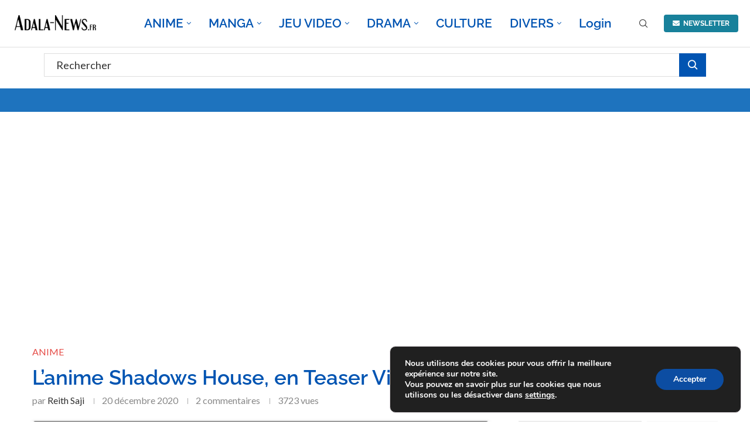

--- FILE ---
content_type: text/html; charset=UTF-8
request_url: https://adala-news.fr/2020/12/lanime-shadows-house-en-teaser-video/
body_size: 60548
content:
<!DOCTYPE html>
<html lang="fr-FR" prefix="og: https://ogp.me/ns#">
<head>
<meta charset="UTF-8">
<meta http-equiv="X-UA-Compatible" content="IE=edge">
<meta name="viewport" content="width=device-width, initial-scale=1">
<link rel="profile" href="https://gmpg.org/xfn/11"/>
<link rel="alternate" type="application/rss+xml" title="Adala News RSS Feed"
href="https://adala-news.fr/feed/"/>
<link rel="alternate" type="application/atom+xml" title="Adala News Atom Feed"
href="https://adala-news.fr/feed/atom/"/>
<link rel="pingback" href=""/>
<!--[if lt IE 9]>
<script src="https://adala-news.fr/wp-content/themes/soledad/js/html5.js"></script>
<![endif]-->
<!-- Open Graph Meta Tags generated by Blog2Social 873 - https://www.blog2social.com -->
<meta property="og:title" content="L&rsquo;anime Shadows House, en Teaser Vidéo"/>
<meta property="og:description" content="Découvrez les première simages de l&#039;anime Shadows House !"/>
<meta property="og:url" content="/2020/12/lanime-shadows-house-en-teaser-video/"/>
<meta property="og:image" content="https://adala-news.fr/wp-content/uploads/2020/12/Shadow-House-image-9.jpg"/>
<meta property="og:image:width" content="800" />
<meta property="og:image:height" content="450" />
<meta property="og:type" content="article"/>
<meta property="og:article:published_time" content="2020-12-20 11:56:26"/>
<meta property="og:article:modified_time" content="2021-03-08 20:00:47"/>
<meta property="og:article:tag" content="Shadows House"/>
<!-- Open Graph Meta Tags generated by Blog2Social 873 - https://www.blog2social.com -->
<!-- Twitter Card generated by Blog2Social 873 - https://www.blog2social.com -->
<meta name="twitter:card" content="summary">
<meta name="twitter:title" content="L&rsquo;anime Shadows House, en Teaser Vidéo"/>
<meta name="twitter:description" content="Découvrez les première simages de l&#039;anime Shadows House !"/>
<meta name="twitter:image" content="https://adala-news.fr/wp-content/uploads/2020/12/Shadow-House-image-9.jpg"/>
<!-- Twitter Card generated by Blog2Social 873 - https://www.blog2social.com -->
<meta name="author" content="Reith Saji"/>
<!-- Optimisation des moteurs de recherche par Rank Math - https://rankmath.com/ -->
<title>L&#039;anime Shadows House, en Teaser Vidéo - Adala News</title>
<meta name="description" content="Découvrez les première simages de l&#039;anime Shadows House !"/>
<meta name="robots" content="follow, index, max-snippet:-1, max-video-preview:-1, max-image-preview:large"/>
<link rel="canonical" href="https://adala-news.fr/2020/12/lanime-shadows-house-en-teaser-video/" />
<meta property="og:locale" content="fr_FR" />
<meta property="og:type" content="article" />
<meta property="og:title" content="L&#039;anime Shadows House, en Teaser Vidéo - Adala News" />
<meta property="og:description" content="Découvrez les première simages de l&#039;anime Shadows House !" />
<meta property="og:url" content="https://adala-news.fr/2020/12/lanime-shadows-house-en-teaser-video/" />
<meta property="og:site_name" content="Adala News" />
<meta property="article:publisher" content="https://www.facebook.com/ADALA-News-132118636810749/" />
<meta property="article:tag" content="Shadows House" />
<meta property="article:section" content="ANIME" />
<meta property="og:updated_time" content="2021-03-08T20:00:47+02:00" />
<meta property="og:image" content="https://adala-news.fr/wp-content/uploads/2020/12/Shadow-House-image-9.jpg" />
<meta property="og:image:secure_url" content="https://adala-news.fr/wp-content/uploads/2020/12/Shadow-House-image-9.jpg" />
<meta property="og:image:width" content="800" />
<meta property="og:image:height" content="450" />
<meta property="og:image:alt" content="Shadows House" />
<meta property="og:image:type" content="image/jpeg" />
<meta property="article:published_time" content="2020-12-20T11:56:26+02:00" />
<meta property="article:modified_time" content="2021-03-08T20:00:47+02:00" />
<meta name="twitter:card" content="summary_large_image" />
<meta name="twitter:title" content="L&#039;anime Shadows House, en Teaser Vidéo - Adala News" />
<meta name="twitter:description" content="Découvrez les première simages de l&#039;anime Shadows House !" />
<meta name="twitter:site" content="@adalanews" />
<meta name="twitter:creator" content="@adalanews" />
<meta name="twitter:image" content="https://adala-news.fr/wp-content/uploads/2020/12/Shadow-House-image-9.jpg" />
<meta name="twitter:label1" content="Écrit par" />
<meta name="twitter:data1" content="Reith Saji" />
<meta name="twitter:label2" content="Temps de lecture" />
<meta name="twitter:data2" content="1 minute" />
<script type="application/ld+json" class="rank-math-schema">{"@context":"https://schema.org","@graph":[{"@type":"Organization","@id":"https://adala-news.fr/#organization","name":"Adala News","url":"https://adala-news.fr","sameAs":["https://www.facebook.com/ADALA-News-132118636810749/","https://twitter.com/adalanews","https://www.instagram.com/adala_news/"],"description":"Le meilleur site d'actualit\u00e9 sur la culture manga !"},{"@type":"WebSite","@id":"https://adala-news.fr/#website","url":"https://adala-news.fr","name":"Adala News","publisher":{"@id":"https://adala-news.fr/#organization"},"inLanguage":"fr-FR"},{"@type":"ImageObject","@id":"https://adala-news.fr/wp-content/uploads/2020/12/Shadow-House-image-9.jpg","url":"https://adala-news.fr/wp-content/uploads/2020/12/Shadow-House-image-9.jpg","width":"800","height":"450","inLanguage":"fr-FR"},{"@type":"BreadcrumbList","@id":"https://adala-news.fr/2020/12/lanime-shadows-house-en-teaser-video/#breadcrumb","itemListElement":[{"@type":"ListItem","position":"1","item":{"@id":"https://adala-news.fr","name":"Accueil"}},{"@type":"ListItem","position":"2","item":{"@id":"https://adala-news.fr/category/anime/","name":"ANIME"}},{"@type":"ListItem","position":"3","item":{"@id":"https://adala-news.fr/2020/12/lanime-shadows-house-en-teaser-video/","name":"L&rsquo;anime Shadows House, en Teaser Vid\u00e9o"}}]},{"@type":"WebPage","@id":"https://adala-news.fr/2020/12/lanime-shadows-house-en-teaser-video/#webpage","url":"https://adala-news.fr/2020/12/lanime-shadows-house-en-teaser-video/","name":"L&#039;anime Shadows House, en Teaser Vid\u00e9o - Adala News","datePublished":"2020-12-20T11:56:26+02:00","dateModified":"2021-03-08T20:00:47+02:00","isPartOf":{"@id":"https://adala-news.fr/#website"},"primaryImageOfPage":{"@id":"https://adala-news.fr/wp-content/uploads/2020/12/Shadow-House-image-9.jpg"},"inLanguage":"fr-FR","breadcrumb":{"@id":"https://adala-news.fr/2020/12/lanime-shadows-house-en-teaser-video/#breadcrumb"}},{"@type":"Person","@id":"https://adala-news.fr/membres/reith-saji/","name":"Reith Saji","description":"Journaliste web sp\u00e9cialis\u00e9 dans l'actualit\u00e9 Manga, Japanimation et Jeux Vid\u00e9o.","url":"https://adala-news.fr/membres/reith-saji/","image":{"@type":"ImageObject","@id":"https://adala-news.fr/wp-content/uploads/avatars/2/1704498635-bpfull.jpg","url":"https://adala-news.fr/wp-content/uploads/avatars/2/1704498635-bpfull.jpg","caption":"Reith Saji","inLanguage":"fr-FR"},"sameAs":["https://adala-news.fr"],"worksFor":{"@id":"https://adala-news.fr/#organization"}},{"@type":"NewsArticle","headline":"L&#039;anime Shadows House, en Teaser Vid\u00e9o - Adala News","keywords":"Shadows House","datePublished":"2020-12-20T11:56:26+02:00","dateModified":"2021-03-08T20:00:47+02:00","articleSection":"ANIME","author":{"@id":"https://adala-news.fr/membres/reith-saji/","name":"Reith Saji"},"publisher":{"@id":"https://adala-news.fr/#organization"},"description":"D\u00e9couvrez les premi\u00e8re simages de l&#039;anime Shadows House !","name":"L&#039;anime Shadows House, en Teaser Vid\u00e9o - Adala News","@id":"https://adala-news.fr/2020/12/lanime-shadows-house-en-teaser-video/#richSnippet","isPartOf":{"@id":"https://adala-news.fr/2020/12/lanime-shadows-house-en-teaser-video/#webpage"},"image":{"@id":"https://adala-news.fr/wp-content/uploads/2020/12/Shadow-House-image-9.jpg"},"inLanguage":"fr-FR","mainEntityOfPage":{"@id":"https://adala-news.fr/2020/12/lanime-shadows-house-en-teaser-video/#webpage"}}]}</script>
<!-- /Extension Rank Math WordPress SEO -->
<meta name="description" content="Découvrez les première simages de l&#039;anime Shadows House !">
<meta name="thumbnail" content="https://adala-news.fr/wp-content/uploads/2020/12/Shadow-House-image-9-150x150.jpg">
<meta name="robots" content="index, follow, max-snippet:-1, max-image-preview:large, max-video-preview:-1">
<link rel="canonical" href="https://adala-news.fr/2020/12/lanime-shadows-house-en-teaser-video/">
<meta property="og:url" content="https://adala-news.fr/2020/12/lanime-shadows-house-en-teaser-video/">
<meta property="og:site_name" content="Adala News">
<meta property="og:locale" content="fr_FR">
<meta property="og:type" content="article">
<meta property="article:author" content="https://www.facebook.com/ADALA-News-132118636810749/">
<meta property="article:publisher" content="https://www.facebook.com/ADALA-News-132118636810749/">
<meta property="article:section" content="ANIME">
<meta property="article:tag" content="Shadows House">
<meta property="og:title" content="L&#039;anime Shadows House, en Teaser Vidéo  - Adala News">
<meta property="og:description" content="Découvrez les première simages de l&#039;anime Shadows House !">
<meta property="og:image" content="https://adala-news.fr/wp-content/uploads/2020/12/Shadow-House-image-9.jpg">
<meta property="og:image:secure_url" content="https://adala-news.fr/wp-content/uploads/2020/12/Shadow-House-image-9.jpg">
<meta property="og:image:width" content="800">
<meta property="og:image:height" content="450">
<meta property="fb:pages" content="">
<meta property="fb:admins" content="">
<meta property="fb:app_id" content="">
<meta name="twitter:card" content="summary">
<meta name="twitter:site" content="@http://@adalanews">
<meta name="twitter:creator" content="@http://@adalanews">
<meta name="twitter:title" content="L&#039;anime Shadows House, en Teaser Vidéo  - Adala News">
<meta name="twitter:description" content="Découvrez les première simages de l&#039;anime Shadows House !">
<meta name="twitter:image" content="https://adala-news.fr/wp-content/uploads/2020/12/Shadow-House-image-9.jpg">
<link rel='dns-prefetch' href='//www.google.com' />
<link rel='dns-prefetch' href='//www.googletagmanager.com' />
<link rel='dns-prefetch' href='//fonts.googleapis.com' />
<link rel='dns-prefetch' href='//pagead2.googlesyndication.com' />
<link rel="alternate" type="application/rss+xml" title="Adala News &raquo; Flux" href="https://adala-news.fr/feed/" />
<link rel="alternate" type="application/rss+xml" title="Adala News &raquo; Flux des commentaires" href="https://adala-news.fr/comments/feed/" />
<link rel="alternate" type="application/rss+xml" title="Adala News &raquo; L&rsquo;anime Shadows House, en Teaser Vidéo Flux des commentaires" href="https://adala-news.fr/2020/12/lanime-shadows-house-en-teaser-video/feed/" />
<link rel="alternate" title="oEmbed (JSON)" type="application/json+oembed" href="https://adala-news.fr/wp-json/oembed/1.0/embed?url=https%3A%2F%2Fadala-news.fr%2F2020%2F12%2Flanime-shadows-house-en-teaser-video%2F" />
<link rel="alternate" title="oEmbed (XML)" type="text/xml+oembed" href="https://adala-news.fr/wp-json/oembed/1.0/embed?url=https%3A%2F%2Fadala-news.fr%2F2020%2F12%2Flanime-shadows-house-en-teaser-video%2F&#038;format=xml" />
<style id='wp-img-auto-sizes-contain-inline-css' type='text/css'>
img:is([sizes=auto i],[sizes^="auto," i]){contain-intrinsic-size:3000px 1500px}
/*# sourceURL=wp-img-auto-sizes-contain-inline-css */
</style>
<link rel='stylesheet' id='youzify-wall-css' href='//adala-news.fr/wp-content/cache/wpfc-minified/jz7wfhxk/9mvze.css' type='text/css' media='all' />
<link rel='stylesheet' id='youzify-profile-css' href='//adala-news.fr/wp-content/cache/wpfc-minified/er79r5bp/9mvze.css' type='text/css' media='all' />
<link rel='stylesheet' id='youzify-carousel-css-css' href='//adala-news.fr/wp-content/cache/wpfc-minified/1fa17d4w/9mvze.css' type='text/css' media='all' />
<link rel='stylesheet' id='youzify-customStyle-css' href='//adala-news.fr/wp-content/plugins/youzify/includes/admin/assets/css/custom-script.css?ver=6.9' type='text/css' media='all' />
<style id='youzify-customStyle-inline-css' type='text/css'>
:root {
--yzfy-scheme-color: #4FC1E9 !important;
--yzfy-scheme-text-color: #fff !important;
}
body .youzify div.item-list-tabs li.youzify-activity-show-search .youzify-activity-show-search-form i,
body #youzify-wall-nav .item-list-tabs li#activity-filter-select label,
body .youzify-media-filter .youzify-filter-item .youzify-current-filter,
body .youzify-community-hashtags .youzify-hashtag-item:hover,
body .youzify table tfoot tr,
body .youzify table thead tr,
body #youzify-group-body h1:before,
body .youzify-product-actions .youzify-addtocart,
body .youzify .checkout_coupon,
body .youzify .youzify-wc-box-title h3,
body .youzify .woocommerce-customer-details h2,
body .youzify .youzify-wc-main-content .track_order .form-row button,
body .youzify-view-order .youzify-wc-main-content > p mark.order-status,
body .youzify .youzify-wc-main-content button[type='submit'],
body .youzify .youzify-wc-main-content #payment #place_order,
body .youzify .youzify-wc-main-content h3,
body .youzify .wc-proceed-to-checkout a.checkout-button,
body .youzify .wc-proceed-to-checkout a.checkout-button:hover,
body .youzify .youzify-wc-main-content .woocommerce-checkout-review-order table.shop_table tfoot .order-total,
body .youzify .youzify-wc-main-content .woocommerce-checkout-review-order table.shop_table thead,
body .youzify .youzify-wc-main-content table.shop_table td a.woocommerce-MyAccount-downloads-file:before,
body .youzify .youzify-wc-main-content table.shop_table td a.view:before,
body .youzify table.shop_table.order_details tfoot tr:last-child,
body .youzify .youzify-wc-main-content table.shop_table td.actions .coupon button,
body .youzify .youzify-wc-main-content table.shop_table td.woocommerce-orders-table__cell-order-number a,
body .youzify .youzify-wc-main-content table.shop_table thead,
body .youzify-forums-topic-item .youzify-forums-topic-icon i,
body .youzify-forums-forum-item .youzify-forums-forum-icon i,
body div.bbp-submit-wrapper button,
body #bbpress-forums li.bbp-header,
body #bbpress-forums .bbp-search-form #bbp_search_submit,
body #bbpress-forums #bbp-search-form #bbp_search_submit,
body .widget_display_search #bbp_search_submit,
body .widget_display_forums li a:before,
body .widget_display_views li .bbp-view-title:before,
body .widget_display_topics li:before,
body #bbpress-forums li.bbp-footer,
body .bbp-pagination .page-numbers.current,
body .youzify-items-list-widget .youzify-list-item .youzify-item-action .youzify-add-button i,
body #youzify-members-list .youzify-user-actions .friendship-button .requested,
body .youzify-wall-embed .youzify-embed-action .friendship-button a.requested,
body .youzify-widget .youzify-user-tags .youzify-utag-values .youzify-utag-value-item,
body .item-list-tabs #search-message-form #messages_search_submit,
body #youzify-groups-list .action .group-button .membership-requested,
body #youzify-members-list .youzify-user-actions .friendship-button a,
body #youzify-groups-list .action .group-button .request-membership,
body .youzify-wall-embed .youzify-embed-action .friendship-button a,
body .youzify-group-manage-members-search #members_search_submit,
body #youzify-groups-list .action .group-button .accept-invite,
body .notifications-options-nav #notification-bulk-manage,
body .notifications .notification-actions .mark-read span,
body .sitewide-notices .thread-options .activate-notice,
body #youzify-groups-list .action .group-button .join-group,
body .youzify-social-buttons .friendship-button a.requested,
body #youzify-directory-search-box form input[type=submit],
body .youzify-user-actions .friendship-button a.requested,
body .youzify-wall-embed .youzify-embed-action .group-button a,
body #youzify-group-buttons .group-button a.join-group,
body .messages-notices .thread-options .read span,
body .youzify-social-buttons .friendship-button a,
body #search-members-form #members_search_submit,
body .messages-options-nav #messages-bulk-manage,
body .youzify-group-settings-tab input[type='submit'],
body .youzify-user-actions .friendship-button a.add,
body #group-settings-form input[type='submit'],
body .youzify-product-content .youzify-featured-product,
body .my-friends #friend-list .action a.accept,
body .youzify-wall-new-post .youzify-post-more-button,
body .group-request-list .action .accept a,
body #message-recipients .highlight-icon i,
body .youzify-pagination .page-numbers.current,
body .youzify-project-content .youzify-project-type,
body .youzify-author .youzify-account-settings,
body .youzify-product-actions .youzify-addtocart,
body .group-button.request-membership,
body #send_message_form .submit #send,
body #send-invite-form .submit input,
body #send-reply #send_reply_button,
body .youzify-wall-actions .youzify-wall-post,
body .youzify-post-content .youzify-post-type,
body .youzify-nav-effect .youzify-menu-border,
body #group-create-tabs li.current,
body .group-button.accept-invite,
body .youzify-tab-post .youzify-read-more,
body .group-button.join-group,
body .youzify-service-icon i:hover,
body .youzify-loading .youzify_msg,
body .youzify-scrolltotop i:hover,
body .youzify-post .youzify-read-more,
body .youzify-author .youzify-login,
body .pagination .current,
body .youzify-tab-title-box,
body #youzify button[type='submit'],
body .youzify-wall-file-post,
body .youzify-current-bg-color,
body .youzify-current-checked-bg-color:checked,
body .button.accept {
background-color: var(--yzfy-scheme-color) !important;
color: var(--yzfy-scheme-text-color) !important;
}
@media screen and ( max-width: 768px ) {
body #youzify .youzify-group div.item-list-tabs li.last label,
body #youzify .youzify-profile div.item-list-tabs li.last label,
body #youzify .youzify-directory-filter .item-list-tabs li#groups-order-select label,
body #youzify .youzify-directory-filter .item-list-tabs li#members-order-select label {
background-color: var(--yzfy-scheme-color) !important;
color: var(--yzfy-scheme-text-color);
}
}
body .youzify-bbp-topic-head-meta .youzify-bbp-head-meta-last-updated a:not(.bbp-author-name),
body .widget_display_topics li .topic-author a.bbp-author-name,
body .activity-header .activity-head p a:not(:first-child),
body #message-recipients .highlight .highlight-meta a,
body .thread-sender .thread-from .from .thread-count,
body .youzify-profile-navmenu .youzify-navbar-item a:hover i,
body .widget_display_replies li a.bbp-author-name,
body .youzify-profile-navmenu .youzify-navbar-item a:hover,
body .youzify-link-main-content .youzify-link-url:hover,
body .youzify-wall-new-post .youzify-post-title a:hover,
body .youzify-recent-posts .youzify-post-title a:hover,
body .youzify-post-content .youzify-post-title a:hover,
body .youzify-group-settings-tab fieldset legend,
body .youzify-wall-link-data .youzify-wall-link-url,
body .youzify-tab-post .youzify-post-title a:hover,
body .youzify-project-tags .youzify-tag-symbole,
body .youzify-post-tags .youzify-tag-symbole,
body .youzify-group-navmenu li a:hover {
color: var(--yzfy-scheme-color) !important;
}
body .youzify-bbp-topic-head,
body .youzify .youzify-wc-main-content address .youzify-bullet,
body .youzify-profile-navmenu .youzify-navbar-item.youzify-active-menu,
body .youzify-group-navmenu li.current {
border-color: var(--yzfy-scheme-color) !important;
}
body .quote-with-img:before,
body .youzify-link-content,
body .youzify-no-thumbnail,
body a.youzify-settings-widget {
background: var(--yzfy-scheme-color) url(https://adala-news.fr/wp-content/plugins/youzify/includes/public/assets/images/dotted-bg.png) !important;
}
/*# sourceURL=youzify-customStyle-inline-css */
</style>
<link rel='stylesheet' id='penci-folding-css' href='//adala-news.fr/wp-content/cache/wpfc-minified/2qz00ppc/9mvze.css' type='text/css' media='all' />
<style id='wp-emoji-styles-inline-css' type='text/css'>
img.wp-smiley, img.emoji {
display: inline !important;
border: none !important;
box-shadow: none !important;
height: 1em !important;
width: 1em !important;
margin: 0 0.07em !important;
vertical-align: -0.1em !important;
background: none !important;
padding: 0 !important;
}
/*# sourceURL=wp-emoji-styles-inline-css */
</style>
<link rel='stylesheet' id='wp-block-library-css' href='//adala-news.fr/wp-content/cache/wpfc-minified/kq7gfbru/9mvze.css' type='text/css' media='all' />
<style id='wp-block-search-inline-css' type='text/css'>
.wp-block-search__button{margin-left:10px;word-break:normal}.wp-block-search__button.has-icon{line-height:0}.wp-block-search__button svg{height:1.25em;min-height:24px;min-width:24px;width:1.25em;fill:currentColor;vertical-align:text-bottom}:where(.wp-block-search__button){border:1px solid #ccc;padding:6px 10px}.wp-block-search__inside-wrapper{display:flex;flex:auto;flex-wrap:nowrap;max-width:100%}.wp-block-search__label{width:100%}.wp-block-search.wp-block-search__button-only .wp-block-search__button{box-sizing:border-box;display:flex;flex-shrink:0;justify-content:center;margin-left:0;max-width:100%}.wp-block-search.wp-block-search__button-only .wp-block-search__inside-wrapper{min-width:0!important;transition-property:width}.wp-block-search.wp-block-search__button-only .wp-block-search__input{flex-basis:100%;transition-duration:.3s}.wp-block-search.wp-block-search__button-only.wp-block-search__searchfield-hidden,.wp-block-search.wp-block-search__button-only.wp-block-search__searchfield-hidden .wp-block-search__inside-wrapper{overflow:hidden}.wp-block-search.wp-block-search__button-only.wp-block-search__searchfield-hidden .wp-block-search__input{border-left-width:0!important;border-right-width:0!important;flex-basis:0;flex-grow:0;margin:0;min-width:0!important;padding-left:0!important;padding-right:0!important;width:0!important}:where(.wp-block-search__input){appearance:none;border:1px solid #949494;flex-grow:1;font-family:inherit;font-size:inherit;font-style:inherit;font-weight:inherit;letter-spacing:inherit;line-height:inherit;margin-left:0;margin-right:0;min-width:3rem;padding:8px;text-decoration:unset!important;text-transform:inherit}:where(.wp-block-search__button-inside .wp-block-search__inside-wrapper){background-color:#fff;border:1px solid #949494;box-sizing:border-box;padding:4px}:where(.wp-block-search__button-inside .wp-block-search__inside-wrapper) .wp-block-search__input{border:none;border-radius:0;padding:0 4px}:where(.wp-block-search__button-inside .wp-block-search__inside-wrapper) .wp-block-search__input:focus{outline:none}:where(.wp-block-search__button-inside .wp-block-search__inside-wrapper) :where(.wp-block-search__button){padding:4px 8px}.wp-block-search.aligncenter .wp-block-search__inside-wrapper{margin:auto}.wp-block[data-align=right] .wp-block-search.wp-block-search__button-only .wp-block-search__inside-wrapper{float:right}
/*# sourceURL=https://adala-news.fr/wp-includes/blocks/search/style.min.css */
</style>
<style id='wp-block-search-theme-inline-css' type='text/css'>
.wp-block-search .wp-block-search__label{font-weight:700}.wp-block-search__button{border:1px solid #ccc;padding:.375em .625em}
/*# sourceURL=https://adala-news.fr/wp-includes/blocks/search/theme.min.css */
</style>
<style id='wp-block-spacer-inline-css' type='text/css'>
.wp-block-spacer{clear:both}
/*# sourceURL=https://adala-news.fr/wp-includes/blocks/spacer/style.min.css */
</style>
<style id='global-styles-inline-css' type='text/css'>
:root{--wp--preset--aspect-ratio--square: 1;--wp--preset--aspect-ratio--4-3: 4/3;--wp--preset--aspect-ratio--3-4: 3/4;--wp--preset--aspect-ratio--3-2: 3/2;--wp--preset--aspect-ratio--2-3: 2/3;--wp--preset--aspect-ratio--16-9: 16/9;--wp--preset--aspect-ratio--9-16: 9/16;--wp--preset--color--black: #000000;--wp--preset--color--cyan-bluish-gray: #abb8c3;--wp--preset--color--white: #ffffff;--wp--preset--color--pale-pink: #f78da7;--wp--preset--color--vivid-red: #cf2e2e;--wp--preset--color--luminous-vivid-orange: #ff6900;--wp--preset--color--luminous-vivid-amber: #fcb900;--wp--preset--color--light-green-cyan: #7bdcb5;--wp--preset--color--vivid-green-cyan: #00d084;--wp--preset--color--pale-cyan-blue: #8ed1fc;--wp--preset--color--vivid-cyan-blue: #0693e3;--wp--preset--color--vivid-purple: #9b51e0;--wp--preset--gradient--vivid-cyan-blue-to-vivid-purple: linear-gradient(135deg,rgb(6,147,227) 0%,rgb(155,81,224) 100%);--wp--preset--gradient--light-green-cyan-to-vivid-green-cyan: linear-gradient(135deg,rgb(122,220,180) 0%,rgb(0,208,130) 100%);--wp--preset--gradient--luminous-vivid-amber-to-luminous-vivid-orange: linear-gradient(135deg,rgb(252,185,0) 0%,rgb(255,105,0) 100%);--wp--preset--gradient--luminous-vivid-orange-to-vivid-red: linear-gradient(135deg,rgb(255,105,0) 0%,rgb(207,46,46) 100%);--wp--preset--gradient--very-light-gray-to-cyan-bluish-gray: linear-gradient(135deg,rgb(238,238,238) 0%,rgb(169,184,195) 100%);--wp--preset--gradient--cool-to-warm-spectrum: linear-gradient(135deg,rgb(74,234,220) 0%,rgb(151,120,209) 20%,rgb(207,42,186) 40%,rgb(238,44,130) 60%,rgb(251,105,98) 80%,rgb(254,248,76) 100%);--wp--preset--gradient--blush-light-purple: linear-gradient(135deg,rgb(255,206,236) 0%,rgb(152,150,240) 100%);--wp--preset--gradient--blush-bordeaux: linear-gradient(135deg,rgb(254,205,165) 0%,rgb(254,45,45) 50%,rgb(107,0,62) 100%);--wp--preset--gradient--luminous-dusk: linear-gradient(135deg,rgb(255,203,112) 0%,rgb(199,81,192) 50%,rgb(65,88,208) 100%);--wp--preset--gradient--pale-ocean: linear-gradient(135deg,rgb(255,245,203) 0%,rgb(182,227,212) 50%,rgb(51,167,181) 100%);--wp--preset--gradient--electric-grass: linear-gradient(135deg,rgb(202,248,128) 0%,rgb(113,206,126) 100%);--wp--preset--gradient--midnight: linear-gradient(135deg,rgb(2,3,129) 0%,rgb(40,116,252) 100%);--wp--preset--font-size--small: 12px;--wp--preset--font-size--medium: 20px;--wp--preset--font-size--large: 32px;--wp--preset--font-size--x-large: 42px;--wp--preset--font-size--normal: 14px;--wp--preset--font-size--huge: 42px;--wp--preset--spacing--20: 0.44rem;--wp--preset--spacing--30: 0.67rem;--wp--preset--spacing--40: 1rem;--wp--preset--spacing--50: 1.5rem;--wp--preset--spacing--60: 2.25rem;--wp--preset--spacing--70: 3.38rem;--wp--preset--spacing--80: 5.06rem;--wp--preset--shadow--natural: 6px 6px 9px rgba(0, 0, 0, 0.2);--wp--preset--shadow--deep: 12px 12px 50px rgba(0, 0, 0, 0.4);--wp--preset--shadow--sharp: 6px 6px 0px rgba(0, 0, 0, 0.2);--wp--preset--shadow--outlined: 6px 6px 0px -3px rgb(255, 255, 255), 6px 6px rgb(0, 0, 0);--wp--preset--shadow--crisp: 6px 6px 0px rgb(0, 0, 0);}:where(.is-layout-flex){gap: 0.5em;}:where(.is-layout-grid){gap: 0.5em;}body .is-layout-flex{display: flex;}.is-layout-flex{flex-wrap: wrap;align-items: center;}.is-layout-flex > :is(*, div){margin: 0;}body .is-layout-grid{display: grid;}.is-layout-grid > :is(*, div){margin: 0;}:where(.wp-block-columns.is-layout-flex){gap: 2em;}:where(.wp-block-columns.is-layout-grid){gap: 2em;}:where(.wp-block-post-template.is-layout-flex){gap: 1.25em;}:where(.wp-block-post-template.is-layout-grid){gap: 1.25em;}.has-black-color{color: var(--wp--preset--color--black) !important;}.has-cyan-bluish-gray-color{color: var(--wp--preset--color--cyan-bluish-gray) !important;}.has-white-color{color: var(--wp--preset--color--white) !important;}.has-pale-pink-color{color: var(--wp--preset--color--pale-pink) !important;}.has-vivid-red-color{color: var(--wp--preset--color--vivid-red) !important;}.has-luminous-vivid-orange-color{color: var(--wp--preset--color--luminous-vivid-orange) !important;}.has-luminous-vivid-amber-color{color: var(--wp--preset--color--luminous-vivid-amber) !important;}.has-light-green-cyan-color{color: var(--wp--preset--color--light-green-cyan) !important;}.has-vivid-green-cyan-color{color: var(--wp--preset--color--vivid-green-cyan) !important;}.has-pale-cyan-blue-color{color: var(--wp--preset--color--pale-cyan-blue) !important;}.has-vivid-cyan-blue-color{color: var(--wp--preset--color--vivid-cyan-blue) !important;}.has-vivid-purple-color{color: var(--wp--preset--color--vivid-purple) !important;}.has-black-background-color{background-color: var(--wp--preset--color--black) !important;}.has-cyan-bluish-gray-background-color{background-color: var(--wp--preset--color--cyan-bluish-gray) !important;}.has-white-background-color{background-color: var(--wp--preset--color--white) !important;}.has-pale-pink-background-color{background-color: var(--wp--preset--color--pale-pink) !important;}.has-vivid-red-background-color{background-color: var(--wp--preset--color--vivid-red) !important;}.has-luminous-vivid-orange-background-color{background-color: var(--wp--preset--color--luminous-vivid-orange) !important;}.has-luminous-vivid-amber-background-color{background-color: var(--wp--preset--color--luminous-vivid-amber) !important;}.has-light-green-cyan-background-color{background-color: var(--wp--preset--color--light-green-cyan) !important;}.has-vivid-green-cyan-background-color{background-color: var(--wp--preset--color--vivid-green-cyan) !important;}.has-pale-cyan-blue-background-color{background-color: var(--wp--preset--color--pale-cyan-blue) !important;}.has-vivid-cyan-blue-background-color{background-color: var(--wp--preset--color--vivid-cyan-blue) !important;}.has-vivid-purple-background-color{background-color: var(--wp--preset--color--vivid-purple) !important;}.has-black-border-color{border-color: var(--wp--preset--color--black) !important;}.has-cyan-bluish-gray-border-color{border-color: var(--wp--preset--color--cyan-bluish-gray) !important;}.has-white-border-color{border-color: var(--wp--preset--color--white) !important;}.has-pale-pink-border-color{border-color: var(--wp--preset--color--pale-pink) !important;}.has-vivid-red-border-color{border-color: var(--wp--preset--color--vivid-red) !important;}.has-luminous-vivid-orange-border-color{border-color: var(--wp--preset--color--luminous-vivid-orange) !important;}.has-luminous-vivid-amber-border-color{border-color: var(--wp--preset--color--luminous-vivid-amber) !important;}.has-light-green-cyan-border-color{border-color: var(--wp--preset--color--light-green-cyan) !important;}.has-vivid-green-cyan-border-color{border-color: var(--wp--preset--color--vivid-green-cyan) !important;}.has-pale-cyan-blue-border-color{border-color: var(--wp--preset--color--pale-cyan-blue) !important;}.has-vivid-cyan-blue-border-color{border-color: var(--wp--preset--color--vivid-cyan-blue) !important;}.has-vivid-purple-border-color{border-color: var(--wp--preset--color--vivid-purple) !important;}.has-vivid-cyan-blue-to-vivid-purple-gradient-background{background: var(--wp--preset--gradient--vivid-cyan-blue-to-vivid-purple) !important;}.has-light-green-cyan-to-vivid-green-cyan-gradient-background{background: var(--wp--preset--gradient--light-green-cyan-to-vivid-green-cyan) !important;}.has-luminous-vivid-amber-to-luminous-vivid-orange-gradient-background{background: var(--wp--preset--gradient--luminous-vivid-amber-to-luminous-vivid-orange) !important;}.has-luminous-vivid-orange-to-vivid-red-gradient-background{background: var(--wp--preset--gradient--luminous-vivid-orange-to-vivid-red) !important;}.has-very-light-gray-to-cyan-bluish-gray-gradient-background{background: var(--wp--preset--gradient--very-light-gray-to-cyan-bluish-gray) !important;}.has-cool-to-warm-spectrum-gradient-background{background: var(--wp--preset--gradient--cool-to-warm-spectrum) !important;}.has-blush-light-purple-gradient-background{background: var(--wp--preset--gradient--blush-light-purple) !important;}.has-blush-bordeaux-gradient-background{background: var(--wp--preset--gradient--blush-bordeaux) !important;}.has-luminous-dusk-gradient-background{background: var(--wp--preset--gradient--luminous-dusk) !important;}.has-pale-ocean-gradient-background{background: var(--wp--preset--gradient--pale-ocean) !important;}.has-electric-grass-gradient-background{background: var(--wp--preset--gradient--electric-grass) !important;}.has-midnight-gradient-background{background: var(--wp--preset--gradient--midnight) !important;}.has-small-font-size{font-size: var(--wp--preset--font-size--small) !important;}.has-medium-font-size{font-size: var(--wp--preset--font-size--medium) !important;}.has-large-font-size{font-size: var(--wp--preset--font-size--large) !important;}.has-x-large-font-size{font-size: var(--wp--preset--font-size--x-large) !important;}
/*# sourceURL=global-styles-inline-css */
</style>
<style id='classic-theme-styles-inline-css' type='text/css'>
/*! This file is auto-generated */
.wp-block-button__link{color:#fff;background-color:#32373c;border-radius:9999px;box-shadow:none;text-decoration:none;padding:calc(.667em + 2px) calc(1.333em + 2px);font-size:1.125em}.wp-block-file__button{background:#32373c;color:#fff;text-decoration:none}
/*# sourceURL=/wp-includes/css/classic-themes.min.css */
</style>
<link rel='stylesheet' id='dashicons-css' href='//adala-news.fr/wp-content/cache/wpfc-minified/1et5ccte/9mvze.css' type='text/css' media='all' />
<link rel='stylesheet' id='admin-bar-css' href='//adala-news.fr/wp-content/cache/wpfc-minified/23dutfc3/9mvze.css' type='text/css' media='all' />
<style id='admin-bar-inline-css' type='text/css'>
/* Hide CanvasJS credits for P404 charts specifically */
#p404RedirectChart .canvasjs-chart-credit {
display: none !important;
}
#p404RedirectChart canvas {
border-radius: 6px;
}
.p404-redirect-adminbar-weekly-title {
font-weight: bold;
font-size: 14px;
color: #fff;
margin-bottom: 6px;
}
#wpadminbar #wp-admin-bar-p404_free_top_button .ab-icon:before {
content: "\f103";
color: #dc3545;
top: 3px;
}
#wp-admin-bar-p404_free_top_button .ab-item {
min-width: 80px !important;
padding: 0px !important;
}
/* Ensure proper positioning and z-index for P404 dropdown */
.p404-redirect-adminbar-dropdown-wrap { 
min-width: 0; 
padding: 0;
position: static !important;
}
#wpadminbar #wp-admin-bar-p404_free_top_button_dropdown {
position: static !important;
}
#wpadminbar #wp-admin-bar-p404_free_top_button_dropdown .ab-item {
padding: 0 !important;
margin: 0 !important;
}
.p404-redirect-dropdown-container {
min-width: 340px;
padding: 18px 18px 12px 18px;
background: #23282d !important;
color: #fff;
border-radius: 12px;
box-shadow: 0 8px 32px rgba(0,0,0,0.25);
margin-top: 10px;
position: relative !important;
z-index: 999999 !important;
display: block !important;
border: 1px solid #444;
}
/* Ensure P404 dropdown appears on hover */
#wpadminbar #wp-admin-bar-p404_free_top_button .p404-redirect-dropdown-container { 
display: none !important;
}
#wpadminbar #wp-admin-bar-p404_free_top_button:hover .p404-redirect-dropdown-container { 
display: block !important;
}
#wpadminbar #wp-admin-bar-p404_free_top_button:hover #wp-admin-bar-p404_free_top_button_dropdown .p404-redirect-dropdown-container {
display: block !important;
}
.p404-redirect-card {
background: #2c3338;
border-radius: 8px;
padding: 18px 18px 12px 18px;
box-shadow: 0 2px 8px rgba(0,0,0,0.07);
display: flex;
flex-direction: column;
align-items: flex-start;
border: 1px solid #444;
}
.p404-redirect-btn {
display: inline-block;
background: #dc3545;
color: #fff !important;
font-weight: bold;
padding: 5px 22px;
border-radius: 8px;
text-decoration: none;
font-size: 17px;
transition: background 0.2s, box-shadow 0.2s;
margin-top: 8px;
box-shadow: 0 2px 8px rgba(220,53,69,0.15);
text-align: center;
line-height: 1.6;
}
.p404-redirect-btn:hover {
background: #c82333;
color: #fff !important;
box-shadow: 0 4px 16px rgba(220,53,69,0.25);
}
/* Prevent conflicts with other admin bar dropdowns */
#wpadminbar .ab-top-menu > li:hover > .ab-item,
#wpadminbar .ab-top-menu > li.hover > .ab-item {
z-index: auto;
}
#wpadminbar #wp-admin-bar-p404_free_top_button:hover > .ab-item {
z-index: 999998 !important;
}
/*# sourceURL=admin-bar-inline-css */
</style>
<link rel='stylesheet' id='better-recent-comments-css' href='//adala-news.fr/wp-content/cache/wpfc-minified/k23of1tm/9mvze.css' type='text/css' media='all' />
<link rel='stylesheet' id='stcr-font-awesome-css' href='//adala-news.fr/wp-content/cache/wpfc-minified/l8fknv89/9mvzd.css' type='text/css' media='all' />
<link rel='stylesheet' id='stcr-style-css' href='//adala-news.fr/wp-content/cache/wpfc-minified/2yk862tr/9mvzd.css' type='text/css' media='all' />
<link rel='stylesheet' id='youzify-opensans-css' href='https://fonts.googleapis.com/css?family=Open+Sans%3A400%2C600&#038;ver=1.3.6' type='text/css' media='all' />
<link rel='stylesheet' id='youzify-css' href='//adala-news.fr/wp-content/cache/wpfc-minified/864y7qg8/9mvzd.css' type='text/css' media='all' />
<link rel='stylesheet' id='youzify-headers-css' href='//adala-news.fr/wp-content/cache/wpfc-minified/maqssbtj/9mvzc.css' type='text/css' media='all' />
<link rel='stylesheet' id='youzify-social-css' href='//adala-news.fr/wp-content/cache/wpfc-minified/1181mst2/9mvzb.css' type='text/css' media='all' />
<link rel='stylesheet' id='youzify-icons-css' href='//adala-news.fr/wp-content/cache/wpfc-minified/g3g62ps8/9mvzb.css' type='text/css' media='all' />
<link rel='stylesheet' id='penci-fonts-css' href='https://fonts.googleapis.com/css?family=Raleway%3A300%2C300italic%2C400%2C400italic%2C500%2C500italic%2C700%2C700italic%2C800%2C800italic%7CLato%3A300%2C300italic%2C400%2C400italic%2C500%2C500italic%2C600%2C600italic%2C700%2C700italic%2C800%2C800italic%26subset%3Dlatin%2Ccyrillic%2Ccyrillic-ext%2Cgreek%2Cgreek-ext%2Clatin-ext&#038;display=swap&#038;ver=8.7.0' type='text/css' media='' />
<link rel='stylesheet' id='penci-main-style-css' href='//adala-news.fr/wp-content/cache/wpfc-minified/8x29115m/9mvzb.css' type='text/css' media='all' />
<link rel='stylesheet' id='penci-swiper-bundle-css' href='//adala-news.fr/wp-content/cache/wpfc-minified/9ksoxhla/9mvzb.css' type='text/css' media='all' />
<link rel='stylesheet' id='penci-buddypress-bbpress-css' href='//adala-news.fr/wp-content/cache/wpfc-minified/er2vfosa/9mvzb.css' type='text/css' media='all' />
<link rel='stylesheet' id='penci-font-awesomeold-css' href='//adala-news.fr/wp-content/cache/wpfc-minified/kkzbcik7/9mvzb.css' type='text/css' media='all' />
<link rel='stylesheet' id='penci_icon-css' href='//adala-news.fr/wp-content/cache/wpfc-minified/795f7idi/9mvz8.css' type='text/css' media='all' />
<link rel='stylesheet' id='penci_style-css' href='//adala-news.fr/wp-content/themes/soledad/style.css?ver=8.7.0' type='text/css' media='all' />
<link rel='stylesheet' id='penci_social_counter-css' href='//adala-news.fr/wp-content/cache/wpfc-minified/2dw4zj8e/9mvz8.css' type='text/css' media='all' />
<link rel='stylesheet' id='penci-header-builder-fonts-css' href='https://fonts.googleapis.com/css?family=Raleway%3A300%2C300italic%2C400%2C400italic%2C500%2C500italic%2C600%2C600italic%2C700%2C700italic%2C800%2C800italic%26subset%3Dlatin%2Ccyrillic%2Ccyrillic-ext%2Cgreek%2Cgreek-ext%2Clatin-ext&#038;display=swap&#038;ver=8.7.0' type='text/css' media='all' />
<link rel='stylesheet' id='elementor-icons-css' href='//adala-news.fr/wp-content/cache/wpfc-minified/kp27re53/9mvz8.css' type='text/css' media='all' />
<link rel='stylesheet' id='elementor-frontend-css' href='//adala-news.fr/wp-content/cache/wpfc-minified/g58dcy2o/9mvz8.css' type='text/css' media='all' />
<link rel='stylesheet' id='elementor-post-156414-css' href='https://adala-news.fr/wp-content/uploads/elementor/css/post-156414.css?ver=1763063882' type='text/css' media='all' />
<link rel='stylesheet' id='wp-pagenavi-css' href='//adala-news.fr/wp-content/cache/wpfc-minified/g0jc94y5/9mvz8.css' type='text/css' media='all' />
<link rel='stylesheet' id='youzify-animation-css' href='//adala-news.fr/wp-content/cache/wpfc-minified/d4c2be1f/9mvz8.css' type='text/css' media='all' />
<link rel='stylesheet' id='youzify-membership-css' href='//adala-news.fr/wp-content/cache/wpfc-minified/ftap29qa/9mvz8.css' type='text/css' media='all' />
<link rel='stylesheet' id='youzify-membership-customStyle-css' href='//adala-news.fr/wp-content/plugins/youzify/includes/admin/assets/css/custom-script.css?ver=6.9' type='text/css' media='all' />
<link rel='stylesheet' id='wpdiscuz-frontend-css-css' href='//adala-news.fr/wp-content/cache/wpfc-minified/q8zwfoch/9mvzt.css' type='text/css' media='all' />
<style id='wpdiscuz-frontend-css-inline-css' type='text/css'>
#wpdcom .wpd-blog-administrator .wpd-comment-label{color:#ffffff;background-color:#327324;border:none}#wpdcom .wpd-blog-administrator .wpd-comment-author, #wpdcom .wpd-blog-administrator .wpd-comment-author a{color:#327324}#wpdcom.wpd-layout-1 .wpd-comment .wpd-blog-administrator .wpd-avatar img{border-color:#327324}#wpdcom.wpd-layout-2 .wpd-comment.wpd-reply .wpd-comment-wrap.wpd-blog-administrator{border-left:3px solid #327324}#wpdcom.wpd-layout-2 .wpd-comment .wpd-blog-administrator .wpd-avatar img{border-bottom-color:#327324}#wpdcom.wpd-layout-3 .wpd-blog-administrator .wpd-comment-subheader{border-top:1px dashed #327324}#wpdcom.wpd-layout-3 .wpd-reply .wpd-blog-administrator .wpd-comment-right{border-left:1px solid #327324}#wpdcom .wpd-blog-editor .wpd-comment-label{color:#ffffff;background-color:#d36000;border:none}#wpdcom .wpd-blog-editor .wpd-comment-author, #wpdcom .wpd-blog-editor .wpd-comment-author a{color:#d36000}#wpdcom.wpd-layout-1 .wpd-comment .wpd-blog-editor .wpd-avatar img{border-color:#d36000}#wpdcom.wpd-layout-2 .wpd-comment.wpd-reply .wpd-comment-wrap.wpd-blog-editor{border-left:3px solid #d36000}#wpdcom.wpd-layout-2 .wpd-comment .wpd-blog-editor .wpd-avatar img{border-bottom-color:#d36000}#wpdcom.wpd-layout-3 .wpd-blog-editor .wpd-comment-subheader{border-top:1px dashed #d36000}#wpdcom.wpd-layout-3 .wpd-reply .wpd-blog-editor .wpd-comment-right{border-left:1px solid #d36000}#wpdcom .wpd-blog-author .wpd-comment-label{color:#ffffff;background-color:#327324;border:none}#wpdcom .wpd-blog-author .wpd-comment-author, #wpdcom .wpd-blog-author .wpd-comment-author a{color:#327324}#wpdcom.wpd-layout-1 .wpd-comment .wpd-blog-author .wpd-avatar img{border-color:#327324}#wpdcom.wpd-layout-2 .wpd-comment .wpd-blog-author .wpd-avatar img{border-bottom-color:#327324}#wpdcom.wpd-layout-3 .wpd-blog-author .wpd-comment-subheader{border-top:1px dashed #327324}#wpdcom.wpd-layout-3 .wpd-reply .wpd-blog-author .wpd-comment-right{border-left:1px solid #327324}#wpdcom .wpd-blog-contributor .wpd-comment-label{color:#ffffff;background-color:#a240cd;border:none}#wpdcom .wpd-blog-contributor .wpd-comment-author, #wpdcom .wpd-blog-contributor .wpd-comment-author a{color:#a240cd}#wpdcom.wpd-layout-1 .wpd-comment .wpd-blog-contributor .wpd-avatar img{border-color:#a240cd}#wpdcom.wpd-layout-2 .wpd-comment .wpd-blog-contributor .wpd-avatar img{border-bottom-color:#a240cd}#wpdcom.wpd-layout-3 .wpd-blog-contributor .wpd-comment-subheader{border-top:1px dashed #a240cd}#wpdcom.wpd-layout-3 .wpd-reply .wpd-blog-contributor .wpd-comment-right{border-left:1px solid #a240cd}#wpdcom .wpd-blog-subscriber .wpd-comment-label{color:#ffffff;background-color:#31839e;border:none}#wpdcom .wpd-blog-subscriber .wpd-comment-author, #wpdcom .wpd-blog-subscriber .wpd-comment-author a{color:#31839e}#wpdcom.wpd-layout-2 .wpd-comment .wpd-blog-subscriber .wpd-avatar img{border-bottom-color:#31839e}#wpdcom.wpd-layout-3 .wpd-blog-subscriber .wpd-comment-subheader{border-top:1px dashed #31839e}#wpdcom .wpd-blog-translator .wpd-comment-label{color:#ffffff;background-color:#31839e;border:none}#wpdcom .wpd-blog-translator .wpd-comment-author, #wpdcom .wpd-blog-translator .wpd-comment-author a{color:#31839e}#wpdcom.wpd-layout-1 .wpd-comment .wpd-blog-translator .wpd-avatar img{border-color:#31839e}#wpdcom.wpd-layout-2 .wpd-comment .wpd-blog-translator .wpd-avatar img{border-bottom-color:#31839e}#wpdcom.wpd-layout-3 .wpd-blog-translator .wpd-comment-subheader{border-top:1px dashed #31839e}#wpdcom.wpd-layout-3 .wpd-reply .wpd-blog-translator .wpd-comment-right{border-left:1px solid #31839e}#wpdcom .wpd-blog-css_js_designer .wpd-comment-label{color:#ffffff;background-color:#31839e;border:none}#wpdcom .wpd-blog-css_js_designer .wpd-comment-author, #wpdcom .wpd-blog-css_js_designer .wpd-comment-author a{color:#31839e}#wpdcom.wpd-layout-1 .wpd-comment .wpd-blog-css_js_designer .wpd-avatar img{border-color:#31839e}#wpdcom.wpd-layout-2 .wpd-comment .wpd-blog-css_js_designer .wpd-avatar img{border-bottom-color:#31839e}#wpdcom.wpd-layout-3 .wpd-blog-css_js_designer .wpd-comment-subheader{border-top:1px dashed #31839e}#wpdcom.wpd-layout-3 .wpd-reply .wpd-blog-css_js_designer .wpd-comment-right{border-left:1px solid #31839e}#wpdcom .wpd-blog-aioseo_manager .wpd-comment-label{color:#ffffff;background-color:#00B38F;border:none}#wpdcom .wpd-blog-aioseo_manager .wpd-comment-author, #wpdcom .wpd-blog-aioseo_manager .wpd-comment-author a{color:#00B38F}#wpdcom.wpd-layout-1 .wpd-comment .wpd-blog-aioseo_manager .wpd-avatar img{border-color:#00B38F}#wpdcom.wpd-layout-2 .wpd-comment .wpd-blog-aioseo_manager .wpd-avatar img{border-bottom-color:#00B38F}#wpdcom.wpd-layout-3 .wpd-blog-aioseo_manager .wpd-comment-subheader{border-top:1px dashed #00B38F}#wpdcom.wpd-layout-3 .wpd-reply .wpd-blog-aioseo_manager .wpd-comment-right{border-left:1px solid #00B38F}#wpdcom .wpd-blog-aioseo_editor .wpd-comment-label{color:#ffffff;background-color:#00B38F;border:none}#wpdcom .wpd-blog-aioseo_editor .wpd-comment-author, #wpdcom .wpd-blog-aioseo_editor .wpd-comment-author a{color:#00B38F}#wpdcom.wpd-layout-1 .wpd-comment .wpd-blog-aioseo_editor .wpd-avatar img{border-color:#00B38F}#wpdcom.wpd-layout-2 .wpd-comment .wpd-blog-aioseo_editor .wpd-avatar img{border-bottom-color:#00B38F}#wpdcom.wpd-layout-3 .wpd-blog-aioseo_editor .wpd-comment-subheader{border-top:1px dashed #00B38F}#wpdcom.wpd-layout-3 .wpd-reply .wpd-blog-aioseo_editor .wpd-comment-right{border-left:1px solid #00B38F}#wpdcom .wpd-blog-post_author .wpd-comment-label{color:#ffffff;background-color:#07B290;border:none}#wpdcom .wpd-blog-post_author .wpd-comment-author, #wpdcom .wpd-blog-post_author .wpd-comment-author a{color:#07B290}#wpdcom .wpd-blog-post_author .wpd-avatar img{border-color:#07B290}#wpdcom.wpd-layout-1 .wpd-comment .wpd-blog-post_author .wpd-avatar img{border-color:#07B290}#wpdcom.wpd-layout-2 .wpd-comment.wpd-reply .wpd-comment-wrap.wpd-blog-post_author{border-left:3px solid #07B290}#wpdcom.wpd-layout-2 .wpd-comment .wpd-blog-post_author .wpd-avatar img{border-bottom-color:#07B290}#wpdcom.wpd-layout-3 .wpd-blog-post_author .wpd-comment-subheader{border-top:1px dashed #07B290}#wpdcom.wpd-layout-3 .wpd-reply .wpd-blog-post_author .wpd-comment-right{border-left:1px solid #07B290}#wpdcom .wpd-blog-guest .wpd-comment-label{color:#ffffff;background-color:#898989;border:none}#wpdcom .wpd-blog-guest .wpd-comment-author, #wpdcom .wpd-blog-guest .wpd-comment-author a{color:#898989}#wpdcom.wpd-layout-3 .wpd-blog-guest .wpd-comment-subheader{border-top:1px dashed #898989}#comments, #respond, .comments-area, #wpdcom{}#wpdcom .ql-editor > *{color:#777777}#wpdcom .ql-editor::before{}#wpdcom .ql-toolbar{border:1px solid #DDDDDD;border-top:none}#wpdcom .ql-container{border:1px solid #DDDDDD;border-bottom:none}#wpdcom .wpd-form-row .wpdiscuz-item input[type="text"], #wpdcom .wpd-form-row .wpdiscuz-item input[type="email"], #wpdcom .wpd-form-row .wpdiscuz-item input[type="url"], #wpdcom .wpd-form-row .wpdiscuz-item input[type="color"], #wpdcom .wpd-form-row .wpdiscuz-item input[type="date"], #wpdcom .wpd-form-row .wpdiscuz-item input[type="datetime"], #wpdcom .wpd-form-row .wpdiscuz-item input[type="datetime-local"], #wpdcom .wpd-form-row .wpdiscuz-item input[type="month"], #wpdcom .wpd-form-row .wpdiscuz-item input[type="number"], #wpdcom .wpd-form-row .wpdiscuz-item input[type="time"], #wpdcom textarea, #wpdcom select{border:1px solid #DDDDDD;color:#777777}#wpdcom .wpd-form-row .wpdiscuz-item textarea{border:1px solid #DDDDDD}#wpdcom input::placeholder, #wpdcom textarea::placeholder, #wpdcom input::-moz-placeholder, #wpdcom textarea::-webkit-input-placeholder{}#wpdcom .wpd-comment-text{color:#777777}#wpdcom .wpd-thread-head .wpd-thread-info{border-bottom:2px solid #00B38F}#wpdcom .wpd-thread-head .wpd-thread-info.wpd-reviews-tab svg{fill:#00B38F}#wpdcom .wpd-thread-head .wpdiscuz-user-settings{border-bottom:2px solid #00B38F}#wpdcom .wpd-thread-head .wpdiscuz-user-settings:hover{color:#00B38F}#wpdcom .wpd-comment .wpd-follow-link:hover{color:#00B38F}#wpdcom .wpd-comment-status .wpd-sticky{color:#00B38F}#wpdcom .wpd-thread-filter .wpdf-active{color:#00B38F;border-bottom-color:#00B38F}#wpdcom .wpd-comment-info-bar{border:1px dashed #33c3a6;background:#e6f8f4}#wpdcom .wpd-comment-info-bar .wpd-current-view i{color:#00B38F}#wpdcom .wpd-filter-view-all:hover{background:#00B38F}#wpdcom .wpdiscuz-item .wpdiscuz-rating > label{color:#DDDDDD}#wpdcom .wpdiscuz-item .wpdiscuz-rating:not(:checked) > label:hover, .wpdiscuz-rating:not(:checked) > label:hover ~ label{}#wpdcom .wpdiscuz-item .wpdiscuz-rating > input ~ label:hover, #wpdcom .wpdiscuz-item .wpdiscuz-rating > input:not(:checked) ~ label:hover ~ label, #wpdcom .wpdiscuz-item .wpdiscuz-rating > input:not(:checked) ~ label:hover ~ label{color:#FFED85}#wpdcom .wpdiscuz-item .wpdiscuz-rating > input:checked ~ label:hover, #wpdcom .wpdiscuz-item .wpdiscuz-rating > input:checked ~ label:hover, #wpdcom .wpdiscuz-item .wpdiscuz-rating > label:hover ~ input:checked ~ label, #wpdcom .wpdiscuz-item .wpdiscuz-rating > input:checked + label:hover ~ label, #wpdcom .wpdiscuz-item .wpdiscuz-rating > input:checked ~ label:hover ~ label, .wpd-custom-field .wcf-active-star, #wpdcom .wpdiscuz-item .wpdiscuz-rating > input:checked ~ label{color:#FFD700}#wpd-post-rating .wpd-rating-wrap .wpd-rating-stars svg .wpd-star{fill:#DDDDDD}#wpd-post-rating .wpd-rating-wrap .wpd-rating-stars svg .wpd-active{fill:#FFD700}#wpd-post-rating .wpd-rating-wrap .wpd-rate-starts svg .wpd-star{fill:#DDDDDD}#wpd-post-rating .wpd-rating-wrap .wpd-rate-starts:hover svg .wpd-star{fill:#FFED85}#wpd-post-rating.wpd-not-rated .wpd-rating-wrap .wpd-rate-starts svg:hover ~ svg .wpd-star{fill:#DDDDDD}.wpdiscuz-post-rating-wrap .wpd-rating .wpd-rating-wrap .wpd-rating-stars svg .wpd-star{fill:#DDDDDD}.wpdiscuz-post-rating-wrap .wpd-rating .wpd-rating-wrap .wpd-rating-stars svg .wpd-active{fill:#FFD700}#wpdcom .wpd-comment .wpd-follow-active{color:#ff7a00}#wpdcom .page-numbers{color:#555;border:#555 1px solid}#wpdcom span.current{background:#555}#wpdcom.wpd-layout-1 .wpd-new-loaded-comment > .wpd-comment-wrap > .wpd-comment-right{background:#FFFAD6}#wpdcom.wpd-layout-2 .wpd-new-loaded-comment.wpd-comment > .wpd-comment-wrap > .wpd-comment-right{background:#FFFAD6}#wpdcom.wpd-layout-2 .wpd-new-loaded-comment.wpd-comment.wpd-reply > .wpd-comment-wrap > .wpd-comment-right{background:transparent}#wpdcom.wpd-layout-2 .wpd-new-loaded-comment.wpd-comment.wpd-reply > .wpd-comment-wrap{background:#FFFAD6}#wpdcom.wpd-layout-3 .wpd-new-loaded-comment.wpd-comment > .wpd-comment-wrap > .wpd-comment-right{background:#FFFAD6}#wpdcom .wpd-follow:hover i, #wpdcom .wpd-unfollow:hover i, #wpdcom .wpd-comment .wpd-follow-active:hover i{color:#00B38F}#wpdcom .wpdiscuz-readmore{cursor:pointer;color:#00B38F}.wpd-custom-field .wcf-pasiv-star, #wpcomm .wpdiscuz-item .wpdiscuz-rating > label{color:#DDDDDD}.wpd-wrapper .wpd-list-item.wpd-active{border-top:3px solid #00B38F}#wpdcom.wpd-layout-2 .wpd-comment.wpd-reply.wpd-unapproved-comment .wpd-comment-wrap{border-left:3px solid #FFFAD6}#wpdcom.wpd-layout-3 .wpd-comment.wpd-reply.wpd-unapproved-comment .wpd-comment-right{border-left:1px solid #FFFAD6}#wpdcom .wpd-prim-button{background-color:#07B290;color:#FFFFFF}#wpdcom .wpd_label__check i.wpdicon-on{color:#07B290;border:1px solid #83d9c8}#wpd-bubble-wrapper #wpd-bubble-all-comments-count{color:#1DB99A}#wpd-bubble-wrapper > div{background-color:#1DB99A}#wpd-bubble-wrapper > #wpd-bubble #wpd-bubble-add-message{background-color:#1DB99A}#wpd-bubble-wrapper > #wpd-bubble #wpd-bubble-add-message::before{border-left-color:#1DB99A;border-right-color:#1DB99A}#wpd-bubble-wrapper.wpd-right-corner > #wpd-bubble #wpd-bubble-add-message::before{border-left-color:#1DB99A;border-right-color:#1DB99A}.wpd-inline-icon-wrapper path.wpd-inline-icon-first{fill:#1DB99A}.wpd-inline-icon-count{background-color:#1DB99A}.wpd-inline-icon-count::before{border-right-color:#1DB99A}.wpd-inline-form-wrapper::before{border-bottom-color:#1DB99A}.wpd-inline-form-question{background-color:#1DB99A}.wpd-inline-form{background-color:#1DB99A}.wpd-last-inline-comments-wrapper{border-color:#1DB99A}.wpd-last-inline-comments-wrapper::before{border-bottom-color:#1DB99A}.wpd-last-inline-comments-wrapper .wpd-view-all-inline-comments{background:#1DB99A}.wpd-last-inline-comments-wrapper .wpd-view-all-inline-comments:hover,.wpd-last-inline-comments-wrapper .wpd-view-all-inline-comments:active,.wpd-last-inline-comments-wrapper .wpd-view-all-inline-comments:focus{background-color:#1DB99A}#wpdcom .ql-snow .ql-tooltip[data-mode="link"]::before{content:"Enter link:"}#wpdcom .ql-snow .ql-tooltip.ql-editing a.ql-action::after{content:"Enregistrer"}.comments-area{width:auto}
/*# sourceURL=wpdiscuz-frontend-css-inline-css */
</style>
<link rel='stylesheet' id='wpdiscuz-fa-css' href='//adala-news.fr/wp-content/cache/wpfc-minified/6uz4wwko/9mvzt.css' type='text/css' media='all' />
<link rel='stylesheet' id='wpdiscuz-combo-css-css' href='//adala-news.fr/wp-content/cache/wpfc-minified/kl5efupl/9mvzt.css' type='text/css' media='all' />
<link rel='stylesheet' id='moove_gdpr_frontend-css' href='//adala-news.fr/wp-content/cache/wpfc-minified/qhue0tby/9mvz8.css' type='text/css' media='all' />
<style id='moove_gdpr_frontend-inline-css' type='text/css'>
#moove_gdpr_cookie_modal .moove-gdpr-modal-content .moove-gdpr-modal-footer-content .moove-gdpr-button-holder a.mgbutton.moove-gdpr-modal-reject-all,
#moove_gdpr_cookie_modal .moove-gdpr-modal-content .moove-gdpr-modal-footer-content .moove-gdpr-button-holder button.mgbutton.moove-gdpr-modal-reject-all,
.gdpr_cookie_settings_shortcode_content .gdpr-shr-button.button-green.moove-gdpr-modal-reject-all {
background-color: transparent;
opacity: .7;
color: #202020;
}
#moove_gdpr_cookie_modal .moove-gdpr-modal-content .moove-gdpr-modal-footer-content .moove-gdpr-button-holder a.mgbutton.moove-gdpr-modal-reject-all:hover,
#moove_gdpr_cookie_modal .moove-gdpr-modal-content .moove-gdpr-modal-footer-content .moove-gdpr-button-holder button.mgbutton.moove-gdpr-modal-reject-all:hover,
.gdpr_cookie_settings_shortcode_content .gdpr-shr-button.button-green.moove-gdpr-modal-reject-all:hover {
background-color: #202020;
box-shadow: none;
color: #fff;
opacity: 1;
}
#moove_gdpr_cookie_modal,#moove_gdpr_cookie_info_bar,.gdpr_cookie_settings_shortcode_content{font-family:&#039;Nunito&#039;,sans-serif}#moove_gdpr_save_popup_settings_button{background-color:#373737;color:#fff}#moove_gdpr_save_popup_settings_button:hover{background-color:#000}#moove_gdpr_cookie_info_bar .moove-gdpr-info-bar-container .moove-gdpr-info-bar-content a.mgbutton,#moove_gdpr_cookie_info_bar .moove-gdpr-info-bar-container .moove-gdpr-info-bar-content button.mgbutton{background-color:#0C4DA2}#moove_gdpr_cookie_modal .moove-gdpr-modal-content .moove-gdpr-modal-footer-content .moove-gdpr-button-holder a.mgbutton,#moove_gdpr_cookie_modal .moove-gdpr-modal-content .moove-gdpr-modal-footer-content .moove-gdpr-button-holder button.mgbutton,.gdpr_cookie_settings_shortcode_content .gdpr-shr-button.button-green{background-color:#0C4DA2;border-color:#0C4DA2}#moove_gdpr_cookie_modal .moove-gdpr-modal-content .moove-gdpr-modal-footer-content .moove-gdpr-button-holder a.mgbutton:hover,#moove_gdpr_cookie_modal .moove-gdpr-modal-content .moove-gdpr-modal-footer-content .moove-gdpr-button-holder button.mgbutton:hover,.gdpr_cookie_settings_shortcode_content .gdpr-shr-button.button-green:hover{background-color:#fff;color:#0C4DA2}#moove_gdpr_cookie_modal .moove-gdpr-modal-content .moove-gdpr-modal-close i,#moove_gdpr_cookie_modal .moove-gdpr-modal-content .moove-gdpr-modal-close span.gdpr-icon{background-color:#0C4DA2;border:1px solid #0C4DA2}#moove_gdpr_cookie_info_bar span.moove-gdpr-infobar-allow-all.focus-g,#moove_gdpr_cookie_info_bar span.moove-gdpr-infobar-allow-all:focus,#moove_gdpr_cookie_info_bar button.moove-gdpr-infobar-allow-all.focus-g,#moove_gdpr_cookie_info_bar button.moove-gdpr-infobar-allow-all:focus,#moove_gdpr_cookie_info_bar span.moove-gdpr-infobar-reject-btn.focus-g,#moove_gdpr_cookie_info_bar span.moove-gdpr-infobar-reject-btn:focus,#moove_gdpr_cookie_info_bar button.moove-gdpr-infobar-reject-btn.focus-g,#moove_gdpr_cookie_info_bar button.moove-gdpr-infobar-reject-btn:focus,#moove_gdpr_cookie_info_bar span.change-settings-button.focus-g,#moove_gdpr_cookie_info_bar span.change-settings-button:focus,#moove_gdpr_cookie_info_bar button.change-settings-button.focus-g,#moove_gdpr_cookie_info_bar button.change-settings-button:focus{-webkit-box-shadow:0 0 1px 3px #0C4DA2;-moz-box-shadow:0 0 1px 3px #0C4DA2;box-shadow:0 0 1px 3px #0C4DA2}#moove_gdpr_cookie_modal .moove-gdpr-modal-content .moove-gdpr-modal-close i:hover,#moove_gdpr_cookie_modal .moove-gdpr-modal-content .moove-gdpr-modal-close span.gdpr-icon:hover,#moove_gdpr_cookie_info_bar span[data-href]>u.change-settings-button{color:#0C4DA2}#moove_gdpr_cookie_modal .moove-gdpr-modal-content .moove-gdpr-modal-left-content #moove-gdpr-menu li.menu-item-selected a span.gdpr-icon,#moove_gdpr_cookie_modal .moove-gdpr-modal-content .moove-gdpr-modal-left-content #moove-gdpr-menu li.menu-item-selected button span.gdpr-icon{color:inherit}#moove_gdpr_cookie_modal .moove-gdpr-modal-content .moove-gdpr-modal-left-content #moove-gdpr-menu li a span.gdpr-icon,#moove_gdpr_cookie_modal .moove-gdpr-modal-content .moove-gdpr-modal-left-content #moove-gdpr-menu li button span.gdpr-icon{color:inherit}#moove_gdpr_cookie_modal .gdpr-acc-link{line-height:0;font-size:0;color:transparent;position:absolute}#moove_gdpr_cookie_modal .moove-gdpr-modal-content .moove-gdpr-modal-close:hover i,#moove_gdpr_cookie_modal .moove-gdpr-modal-content .moove-gdpr-modal-left-content #moove-gdpr-menu li a,#moove_gdpr_cookie_modal .moove-gdpr-modal-content .moove-gdpr-modal-left-content #moove-gdpr-menu li button,#moove_gdpr_cookie_modal .moove-gdpr-modal-content .moove-gdpr-modal-left-content #moove-gdpr-menu li button i,#moove_gdpr_cookie_modal .moove-gdpr-modal-content .moove-gdpr-modal-left-content #moove-gdpr-menu li a i,#moove_gdpr_cookie_modal .moove-gdpr-modal-content .moove-gdpr-tab-main .moove-gdpr-tab-main-content a:hover,#moove_gdpr_cookie_info_bar.moove-gdpr-dark-scheme .moove-gdpr-info-bar-container .moove-gdpr-info-bar-content a.mgbutton:hover,#moove_gdpr_cookie_info_bar.moove-gdpr-dark-scheme .moove-gdpr-info-bar-container .moove-gdpr-info-bar-content button.mgbutton:hover,#moove_gdpr_cookie_info_bar.moove-gdpr-dark-scheme .moove-gdpr-info-bar-container .moove-gdpr-info-bar-content a:hover,#moove_gdpr_cookie_info_bar.moove-gdpr-dark-scheme .moove-gdpr-info-bar-container .moove-gdpr-info-bar-content button:hover,#moove_gdpr_cookie_info_bar.moove-gdpr-dark-scheme .moove-gdpr-info-bar-container .moove-gdpr-info-bar-content span.change-settings-button:hover,#moove_gdpr_cookie_info_bar.moove-gdpr-dark-scheme .moove-gdpr-info-bar-container .moove-gdpr-info-bar-content button.change-settings-button:hover,#moove_gdpr_cookie_info_bar.moove-gdpr-dark-scheme .moove-gdpr-info-bar-container .moove-gdpr-info-bar-content u.change-settings-button:hover,#moove_gdpr_cookie_info_bar span[data-href]>u.change-settings-button,#moove_gdpr_cookie_info_bar.moove-gdpr-dark-scheme .moove-gdpr-info-bar-container .moove-gdpr-info-bar-content a.mgbutton.focus-g,#moove_gdpr_cookie_info_bar.moove-gdpr-dark-scheme .moove-gdpr-info-bar-container .moove-gdpr-info-bar-content button.mgbutton.focus-g,#moove_gdpr_cookie_info_bar.moove-gdpr-dark-scheme .moove-gdpr-info-bar-container .moove-gdpr-info-bar-content a.focus-g,#moove_gdpr_cookie_info_bar.moove-gdpr-dark-scheme .moove-gdpr-info-bar-container .moove-gdpr-info-bar-content button.focus-g,#moove_gdpr_cookie_info_bar.moove-gdpr-dark-scheme .moove-gdpr-info-bar-container .moove-gdpr-info-bar-content a.mgbutton:focus,#moove_gdpr_cookie_info_bar.moove-gdpr-dark-scheme .moove-gdpr-info-bar-container .moove-gdpr-info-bar-content button.mgbutton:focus,#moove_gdpr_cookie_info_bar.moove-gdpr-dark-scheme .moove-gdpr-info-bar-container .moove-gdpr-info-bar-content a:focus,#moove_gdpr_cookie_info_bar.moove-gdpr-dark-scheme .moove-gdpr-info-bar-container .moove-gdpr-info-bar-content button:focus,#moove_gdpr_cookie_info_bar.moove-gdpr-dark-scheme .moove-gdpr-info-bar-container .moove-gdpr-info-bar-content span.change-settings-button.focus-g,span.change-settings-button:focus,button.change-settings-button.focus-g,button.change-settings-button:focus,#moove_gdpr_cookie_info_bar.moove-gdpr-dark-scheme .moove-gdpr-info-bar-container .moove-gdpr-info-bar-content u.change-settings-button.focus-g,#moove_gdpr_cookie_info_bar.moove-gdpr-dark-scheme .moove-gdpr-info-bar-container .moove-gdpr-info-bar-content u.change-settings-button:focus{color:#0C4DA2}#moove_gdpr_cookie_modal .moove-gdpr-branding.focus-g span,#moove_gdpr_cookie_modal .moove-gdpr-modal-content .moove-gdpr-tab-main a.focus-g,#moove_gdpr_cookie_modal .moove-gdpr-modal-content .moove-gdpr-tab-main .gdpr-cd-details-toggle.focus-g{color:#0C4DA2}#moove_gdpr_cookie_modal.gdpr_lightbox-hide{display:none}
/*# sourceURL=moove_gdpr_frontend-inline-css */
</style>
<link rel='stylesheet' id='elementor-gf-local-roboto-css' href='//adala-news.fr/wp-content/cache/wpfc-minified/1yqoedbc/9mvz8.css' type='text/css' media='all' />
<link rel='stylesheet' id='elementor-gf-local-robotoslab-css' href='//adala-news.fr/wp-content/cache/wpfc-minified/egj1rgcl/9mvz8.css' type='text/css' media='all' />
<script type="text/javascript" src="https://adala-news.fr/wp-includes/js/jquery/jquery.min.js?ver=3.7.1" id="jquery-core-js"></script>
<script type="text/javascript" src="https://adala-news.fr/wp-includes/js/jquery/jquery-migrate.min.js?ver=3.4.1" id="jquery-migrate-js"></script>
<script type="text/javascript" src="https://adala-news.fr/wp-content/plugins/youzify/includes/public/assets/js/youzify-wall.min.js?ver=1.3.6" id="youzify-wall-js"></script>
<script type="text/javascript" src="https://adala-news.fr/wp-content/plugins/youzify/includes/public/assets/js/youzify-owl-carousel.min.js?ver=1.3.6" id="youzify-carousel-js-js"></script>
<script type="text/javascript" src="https://adala-news.fr/wp-content/plugins/youzify/includes/public/assets/js/youzify-slider.min.js?ver=1.3.6" id="youzify-slider-js"></script>
<script type="text/javascript" src="https://adala-news.fr/wp-content/plugins/related-posts-thumbnails/assets/js/front.min.js?ver=4.3.1" id="rpt_front_style-js"></script>
<script type="text/javascript" src="https://adala-news.fr/wp-content/plugins/related-posts-thumbnails/assets/js/lazy-load.js?ver=4.3.1" id="rpt-lazy-load-js"></script>
<!-- Extrait de code de la balise Google (gtag.js) ajouté par Site Kit -->
<!-- Extrait Google Analytics ajouté par Site Kit -->
<script type="text/javascript" src="https://www.googletagmanager.com/gtag/js?id=GT-TWMPXLJ" id="google_gtagjs-js" async></script>
<script type="text/javascript" id="google_gtagjs-js-after">
/* <![CDATA[ */
window.dataLayer = window.dataLayer || [];function gtag(){dataLayer.push(arguments);}
gtag("set","linker",{"domains":["adala-news.fr"]});
gtag("js", new Date());
gtag("set", "developer_id.dZTNiMT", true);
gtag("config", "GT-TWMPXLJ", {"googlesitekit_post_author":"Reith Saji","googlesitekit_post_date":"20201220"});
//# sourceURL=google_gtagjs-js-after
/* ]]> */
</script>
<link rel="https://api.w.org/" href="https://adala-news.fr/wp-json/" /><link rel="alternate" title="JSON" type="application/json" href="https://adala-news.fr/wp-json/wp/v2/posts/169215" /><link rel="EditURI" type="application/rsd+xml" title="RSD" href="https://adala-news.fr/xmlrpc.php?rsd" />
<meta name="generator" content="WordPress 6.9" />
<meta name="generator" content="Soledad 8.7.0" />
<link rel='shortlink' href='https://adala-news.fr/?p=169215' />
<script type="text/javascript">var ajaxurl = 'https://adala-news.fr/wp-admin/admin-ajax.php';</script>
<meta name="generator" content="Site Kit by Google 1.170.0" />        <style>
#related_posts_thumbnails li {
border-right: 1px solid #dddddd;
background-color: #ffffff            }
#related_posts_thumbnails li:hover {
background-color: #eeeeee;
}
.relpost_content {
font-size: 12px;
color: #333333;
}
.relpost-block-single {
background-color: #ffffff;
border-right: 1px solid #dddddd;
border-left: 1px solid #dddddd;
margin-right: -1px;
}
.relpost-block-single:hover {
background-color: #eeeeee;
}
</style>
<style id="penci-custom-style" type="text/css">body{ --pcbg-cl: #fff; --pctext-cl: #313131; --pcborder-cl: #dedede; --pcheading-cl: #313131; --pcmeta-cl: #888888; --pcaccent-cl: #6eb48c; --pcbody-font: 'PT Serif', serif; --pchead-font: 'Raleway', sans-serif; --pchead-wei: bold; --pcava_bdr:10px;--pcajs_fvw:470px;--pcajs_fvmw:220px; } .single.penci-body-single-style-5 #header, .single.penci-body-single-style-6 #header, .single.penci-body-single-style-10 #header, .single.penci-body-single-style-5 .pc-wrapbuilder-header, .single.penci-body-single-style-6 .pc-wrapbuilder-header, .single.penci-body-single-style-10 .pc-wrapbuilder-header { --pchd-mg: 40px; } .fluid-width-video-wrapper > div { position: absolute; left: 0; right: 0; top: 0; width: 100%; height: 100%; } .yt-video-place { position: relative; text-align: center; } .yt-video-place.embed-responsive .start-video { display: block; top: 0; left: 0; bottom: 0; right: 0; position: absolute; transform: none; } .yt-video-place.embed-responsive .start-video img { margin: 0; padding: 0; top: 50%; display: inline-block; position: absolute; left: 50%; transform: translate(-50%, -50%); width: 68px; height: auto; } .mfp-bg { top: 0; left: 0; width: 100%; height: 100%; z-index: 9999999; overflow: hidden; position: fixed; background: #0b0b0b; opacity: .8; filter: alpha(opacity=80) } .mfp-wrap { top: 0; left: 0; width: 100%; height: 100%; z-index: 9999999; position: fixed; outline: none !important; -webkit-backface-visibility: hidden } body { --pchead-font: 'Raleway', sans-serif; } body { --pcbody-font: 'Lato', sans-serif; } p{ line-height: 1.8; } #main #bbpress-forums .bbp-login-form fieldset.bbp-form select, #main #bbpress-forums .bbp-login-form .bbp-form input[type="password"], #main #bbpress-forums .bbp-login-form .bbp-form input[type="text"], .penci-login-register input[type="email"], .penci-login-register input[type="text"], .penci-login-register input[type="password"], .penci-login-register input[type="number"], body, textarea, #respond textarea, .widget input[type="text"], .widget input[type="email"], .widget input[type="date"], .widget input[type="number"], .wpcf7 textarea, .mc4wp-form input, #respond input, div.wpforms-container .wpforms-form.wpforms-form input[type=date], div.wpforms-container .wpforms-form.wpforms-form input[type=datetime], div.wpforms-container .wpforms-form.wpforms-form input[type=datetime-local], div.wpforms-container .wpforms-form.wpforms-form input[type=email], div.wpforms-container .wpforms-form.wpforms-form input[type=month], div.wpforms-container .wpforms-form.wpforms-form input[type=number], div.wpforms-container .wpforms-form.wpforms-form input[type=password], div.wpforms-container .wpforms-form.wpforms-form input[type=range], div.wpforms-container .wpforms-form.wpforms-form input[type=search], div.wpforms-container .wpforms-form.wpforms-form input[type=tel], div.wpforms-container .wpforms-form.wpforms-form input[type=text], div.wpforms-container .wpforms-form.wpforms-form input[type=time], div.wpforms-container .wpforms-form.wpforms-form input[type=url], div.wpforms-container .wpforms-form.wpforms-form input[type=week], div.wpforms-container .wpforms-form.wpforms-form select, div.wpforms-container .wpforms-form.wpforms-form textarea, .wpcf7 input, form.pc-searchform input.search-input, ul.homepage-featured-boxes .penci-fea-in h4, .widget.widget_categories ul li span.category-item-count, .about-widget .about-me-heading, .widget ul.side-newsfeed li .side-item .side-item-text .side-item-meta { font-weight: 500 } #navigation .menu > li > a, #navigation ul.menu ul.sub-menu li > a, .navigation ul.menu ul.sub-menu li > a, .penci-menu-hbg .menu li a, #sidebar-nav .menu li a { font-family: 'Lato', sans-serif; font-weight: normal; } .penci-hide-tagupdated{ display: none !important; } body, .widget ul li a{ font-size: 18px; } .widget ul li, .widget ol li, .post-entry, p, .post-entry p { font-size: 18px; line-height: 1.8; } .archive-box span, .archive-box h1{ font-size: 30px; } body { --pchead-wei: 600; } .featured-area.featured-style-42 .item-inner-content, .featured-style-41 .swiper-slide, .slider-40-wrapper .nav-thumb-creative .thumb-container:after,.penci-slider44-t-item:before,.penci-slider44-main-wrapper .item, .featured-area .penci-image-holder, .featured-area .penci-slider4-overlay, .featured-area .penci-slide-overlay .overlay-link, .featured-style-29 .featured-slider-overlay, .penci-slider38-overlay{ border-radius: ; -webkit-border-radius: ; } .penci-featured-content-right:before{ border-top-right-radius: ; border-bottom-right-radius: ; } .penci-flat-overlay .penci-slide-overlay .penci-mag-featured-content:before{ border-bottom-left-radius: ; border-bottom-right-radius: ; } .penci-mega-post-inner, .penci-mega-thumbnail .penci-image-holder{ border-radius: ; -webkit-border-radius: ; } .pccatds-filled .cat > a.penci-cat-name{ color: #e54c47; } .pccatds-filled .cat > a.penci-cat-name:hover{ color: #e54c47; } #navigation .menu > li > a, #navigation ul.menu ul.sub-menu li > a, .navigation ul.menu ul.sub-menu li > a, .penci-menu-hbg .menu li a, #sidebar-nav .menu li a, #navigation .penci-megamenu .penci-mega-child-categories a, .navigation .penci-megamenu .penci-mega-child-categories a{ font-weight: 500; } .penci-page-header h1{font-size:30px;} .penci-page-header h1 { color: #0154b2; } body{ --pcbg-cl: #ffffff; } .penci-single-style-7:not( .penci-single-pheader-noimg ).penci_sidebar #main article.post, .penci-single-style-3:not( .penci-single-pheader-noimg ).penci_sidebar #main article.post { background-color: var(--pcbg-cl); } @media only screen and (max-width: 767px){ .standard-post-special_wrapper { background: var(--pcbg-cl); } } .wrapper-boxed, .wrapper-boxed.enable-boxed, .home-pupular-posts-title span, .penci-post-box-meta.penci-post-box-grid .penci-post-share-box, .penci-pagination.penci-ajax-more a.penci-ajax-more-button, .woocommerce .woocommerce-product-search input[type="search"], .overlay-post-box-meta, .widget ul.side-newsfeed li.featured-news2 .side-item .side-item-text, .widget select, .widget select option, .woocommerce .woocommerce-error, .woocommerce .woocommerce-info, .woocommerce .woocommerce-message, #penci-demobar, #penci-demobar .style-toggle, .grid-overlay-meta .grid-header-box, .header-standard.standard-overlay-meta{ background-color: var(--pcbg-cl); } .penci-grid .list-post.list-boxed-post .item > .thumbnail:before{ border-right-color: var(--pcbg-cl); } .penci-grid .list-post.list-boxed-post:nth-of-type(2n+2) .item > .thumbnail:before{ border-left-color: var(--pcbg-cl); } .editor-styles-wrapper, body{ --pcaccent-cl: #0154b2; } .penci-menuhbg-toggle:hover .lines-button:after, .penci-menuhbg-toggle:hover .penci-lines:before, .penci-menuhbg-toggle:hover .penci-lines:after,.tags-share-box.tags-share-box-s2 .post-share-plike,.penci-video_playlist .penci-playlist-title,.pencisc-column-2.penci-video_playlist .penci-video-nav .playlist-panel-item, .pencisc-column-1.penci-video_playlist .penci-video-nav .playlist-panel-item,.penci-video_playlist .penci-custom-scroll::-webkit-scrollbar-thumb, .pencisc-button, .post-entry .pencisc-button, .penci-dropcap-box, .penci-dropcap-circle, .penci-login-register input[type="submit"]:hover, .penci-ld .penci-ldin:before, .penci-ldspinner > div{ background: #0154b2; } a, .post-entry .penci-portfolio-filter ul li a:hover, .penci-portfolio-filter ul li a:hover, .penci-portfolio-filter ul li.active a, .post-entry .penci-portfolio-filter ul li.active a, .penci-countdown .countdown-amount, .archive-box h1, .post-entry a, .container.penci-breadcrumb span a:hover,.container.penci-breadcrumb a:hover, .post-entry blockquote:before, .post-entry blockquote cite, .post-entry blockquote .author, .wpb_text_column blockquote:before, .wpb_text_column blockquote cite, .wpb_text_column blockquote .author, .penci-pagination a:hover, ul.penci-topbar-menu > li a:hover, div.penci-topbar-menu > ul > li a:hover, .penci-recipe-heading a.penci-recipe-print,.penci-review-metas .penci-review-btnbuy, .main-nav-social a:hover, .widget-social .remove-circle a:hover i, .penci-recipe-index .cat > a.penci-cat-name, #bbpress-forums li.bbp-body ul.forum li.bbp-forum-info a:hover, #bbpress-forums li.bbp-body ul.topic li.bbp-topic-title a:hover, #bbpress-forums li.bbp-body ul.forum li.bbp-forum-info .bbp-forum-content a, #bbpress-forums li.bbp-body ul.topic p.bbp-topic-meta a, #bbpress-forums .bbp-breadcrumb a:hover, #bbpress-forums .bbp-forum-freshness a:hover, #bbpress-forums .bbp-topic-freshness a:hover, #buddypress ul.item-list li div.item-title a, #buddypress ul.item-list li h4 a, #buddypress .activity-header a:first-child, #buddypress .comment-meta a:first-child, #buddypress .acomment-meta a:first-child, div.bbp-template-notice a:hover, .penci-menu-hbg .menu li a .indicator:hover, .penci-menu-hbg .menu li a:hover, #sidebar-nav .menu li a:hover, .penci-rlt-popup .rltpopup-meta .rltpopup-title:hover, .penci-video_playlist .penci-video-playlist-item .penci-video-title:hover, .penci_list_shortcode li:before, .penci-dropcap-box-outline, .penci-dropcap-circle-outline, .penci-dropcap-regular, .penci-dropcap-bold{ color: #0154b2; } .penci-home-popular-post ul.slick-dots li button:hover, .penci-home-popular-post ul.slick-dots li.slick-active button, .post-entry blockquote .author span:after, .error-image:after, .error-404 .go-back-home a:after, .penci-header-signup-form, .woocommerce span.onsale, .woocommerce #respond input#submit:hover, .woocommerce a.button:hover, .woocommerce button.button:hover, .woocommerce input.button:hover, .woocommerce nav.woocommerce-pagination ul li span.current, .woocommerce div.product .entry-summary div[itemprop="description"]:before, .woocommerce div.product .entry-summary div[itemprop="description"] blockquote .author span:after, .woocommerce div.product .woocommerce-tabs #tab-description blockquote .author span:after, .woocommerce #respond input#submit.alt:hover, .woocommerce a.button.alt:hover, .woocommerce button.button.alt:hover, .woocommerce input.button.alt:hover, .pcheader-icon.shoping-cart-icon > a > span, #penci-demobar .buy-button, #penci-demobar .buy-button:hover, .penci-recipe-heading a.penci-recipe-print:hover,.penci-review-metas .penci-review-btnbuy:hover, .penci-review-process span, .penci-review-score-total, #navigation.menu-style-2 ul.menu ul.sub-menu:before, #navigation.menu-style-2 .menu ul ul.sub-menu:before, .penci-go-to-top-floating, .post-entry.blockquote-style-2 blockquote:before, #bbpress-forums #bbp-search-form .button, #bbpress-forums #bbp-search-form .button:hover, .wrapper-boxed .bbp-pagination-links span.current, #bbpress-forums #bbp_reply_submit:hover, #bbpress-forums #bbp_topic_submit:hover,#main .bbp-login-form .bbp-submit-wrapper button[type="submit"]:hover, #buddypress .dir-search input[type=submit], #buddypress .groups-members-search input[type=submit], #buddypress button:hover, #buddypress a.button:hover, #buddypress a.button:focus, #buddypress input[type=button]:hover, #buddypress input[type=reset]:hover, #buddypress ul.button-nav li a:hover, #buddypress ul.button-nav li.current a, #buddypress div.generic-button a:hover, #buddypress .comment-reply-link:hover, #buddypress input[type=submit]:hover, #buddypress div.pagination .pagination-links .current, #buddypress div.item-list-tabs ul li.selected a, #buddypress div.item-list-tabs ul li.current a, #buddypress div.item-list-tabs ul li a:hover, #buddypress table.notifications thead tr, #buddypress table.notifications-settings thead tr, #buddypress table.profile-settings thead tr, #buddypress table.profile-fields thead tr, #buddypress table.wp-profile-fields thead tr, #buddypress table.messages-notices thead tr, #buddypress table.forum thead tr, #buddypress input[type=submit] { background-color: #0154b2; } .penci-pagination ul.page-numbers li span.current, #comments_pagination span { color: #fff; background: #0154b2; border-color: #0154b2; } .footer-instagram h4.footer-instagram-title > span:before, .woocommerce nav.woocommerce-pagination ul li span.current, .penci-pagination.penci-ajax-more a.penci-ajax-more-button:hover, .penci-recipe-heading a.penci-recipe-print:hover,.penci-review-metas .penci-review-btnbuy:hover, .home-featured-cat-content.style-14 .magcat-padding:before, .wrapper-boxed .bbp-pagination-links span.current, #buddypress .dir-search input[type=submit], #buddypress .groups-members-search input[type=submit], #buddypress button:hover, #buddypress a.button:hover, #buddypress a.button:focus, #buddypress input[type=button]:hover, #buddypress input[type=reset]:hover, #buddypress ul.button-nav li a:hover, #buddypress ul.button-nav li.current a, #buddypress div.generic-button a:hover, #buddypress .comment-reply-link:hover, #buddypress input[type=submit]:hover, #buddypress div.pagination .pagination-links .current, #buddypress input[type=submit], form.pc-searchform.penci-hbg-search-form input.search-input:hover, form.pc-searchform.penci-hbg-search-form input.search-input:focus, .penci-dropcap-box-outline, .penci-dropcap-circle-outline { border-color: #0154b2; } .woocommerce .woocommerce-error, .woocommerce .woocommerce-info, .woocommerce .woocommerce-message { border-top-color: #0154b2; } .penci-slider ol.penci-control-nav li a.penci-active, .penci-slider ol.penci-control-nav li a:hover, .penci-related-carousel .penci-owl-dot.active span, .penci-owl-carousel-slider .penci-owl-dot.active span{ border-color: #0154b2; background-color: #0154b2; } .woocommerce .woocommerce-message:before, .woocommerce form.checkout table.shop_table .order-total .amount, .woocommerce ul.products li.product .price ins, .woocommerce ul.products li.product .price, .woocommerce div.product p.price ins, .woocommerce div.product span.price ins, .woocommerce div.product p.price, .woocommerce div.product .entry-summary div[itemprop="description"] blockquote:before, .woocommerce div.product .woocommerce-tabs #tab-description blockquote:before, .woocommerce div.product .entry-summary div[itemprop="description"] blockquote cite, .woocommerce div.product .entry-summary div[itemprop="description"] blockquote .author, .woocommerce div.product .woocommerce-tabs #tab-description blockquote cite, .woocommerce div.product .woocommerce-tabs #tab-description blockquote .author, .woocommerce div.product .product_meta > span a:hover, .woocommerce div.product .woocommerce-tabs ul.tabs li.active, .woocommerce ul.cart_list li .amount, .woocommerce ul.product_list_widget li .amount, .woocommerce table.shop_table td.product-name a:hover, .woocommerce table.shop_table td.product-price span, .woocommerce table.shop_table td.product-subtotal span, .woocommerce-cart .cart-collaterals .cart_totals table td .amount, .woocommerce .woocommerce-info:before, .woocommerce div.product span.price, .penci-container-inside.penci-breadcrumb span a:hover,.penci-container-inside.penci-breadcrumb a:hover { color: #0154b2; } .standard-content .penci-more-link.penci-more-link-button a.more-link, .penci-readmore-btn.penci-btn-make-button a, .penci-featured-cat-seemore.penci-btn-make-button a{ background-color: #0154b2; color: #fff; } .penci-vernav-toggle:before{ border-top-color: #0154b2; color: #fff; } .headline-title { background-color: #ce2121; } .headline-title.nticker-style-2:after, .headline-title.nticker-style-4:after{ border-color: #ce2121; } a.penci-topbar-post-title:hover { color: #ce2121; } .penci-topbar-ctext, .penci-top-bar .pctopbar-item{ font-size: 14px; } .penci-topbar-trending{ max-width: 900px; } ul.penci-topbar-menu > li a:hover, div.penci-topbar-menu > ul > li a:hover { color: #ce2121; } .penci-topbar-social a:hover { color: #ce2121; } #penci-login-popup:before{ opacity: ; } .navigation .menu > li > a:hover, .navigation .menu li.current-menu-item > a, .navigation .menu > li.current_page_item > a, .navigation .menu > li:hover > a, .navigation .menu > li.current-menu-ancestor > a, .navigation .menu > li.current-menu-item > a, .navigation .menu .sub-menu li a:hover, .navigation .menu .sub-menu li.current-menu-item > a, .navigation .sub-menu li:hover > a, #navigation .menu > li > a:hover, #navigation .menu li.current-menu-item > a, #navigation .menu > li.current_page_item > a, #navigation .menu > li:hover > a, #navigation .menu > li.current-menu-ancestor > a, #navigation .menu > li.current-menu-item > a, #navigation .menu .sub-menu li a:hover, #navigation .menu .sub-menu li.current-menu-item > a, #navigation .sub-menu li:hover > a { color: #1e73be; } .navigation ul.menu > li > a:before, .navigation .menu > ul > li > a:before, #navigation ul.menu > li > a:before, #navigation .menu > ul > li > a:before { background: #1e73be; } .navigation .menu ul.sub-menu li .pcmis-2 .penci-mega-post a:hover, .navigation .penci-megamenu .penci-mega-child-categories a.cat-active, .navigation .menu .penci-megamenu .penci-mega-child-categories a:hover, .navigation .menu .penci-megamenu .penci-mega-latest-posts .penci-mega-post a:hover, #navigation .menu ul.sub-menu li .pcmis-2 .penci-mega-post a:hover, #navigation .penci-megamenu .penci-mega-child-categories a.cat-active, #navigation .menu .penci-megamenu .penci-mega-child-categories a:hover, #navigation .menu .penci-megamenu .penci-mega-latest-posts .penci-mega-post a:hover { color: #1e73be; } #navigation .penci-megamenu .penci-mega-thumbnail .mega-cat-name { background: #1e73be; } #navigation ul.menu > li > a, #navigation .menu > ul > li > a { font-size: 13px; } #navigation .pcmis-5 .penci-mega-latest-posts.col-mn-4 .penci-mega-post:nth-child(5n + 1) .penci-mega-post-inner .penci-mega-meta .post-mega-title a { font-size:16.64px; } #navigation .penci-megamenu .post-mega-title a, .pc-builder-element .navigation .penci-megamenu .penci-content-megamenu .penci-mega-latest-posts .penci-mega-post .post-mega-title a{ font-size:13px; } #navigation .penci-megamenu .post-mega-title a, .pc-builder-element .navigation .penci-megamenu .penci-content-megamenu .penci-mega-latest-posts .penci-mega-post .post-mega-title a{ text-transform: none; } #navigation .menu .sub-menu li a:hover, #navigation .menu .sub-menu li.current-menu-item > a, #navigation .sub-menu li:hover > a { color: #1e73be; } #navigation.menu-style-2 ul.menu ul.sub-menu:before, #navigation.menu-style-2 .menu ul ul.sub-menu:before { background-color: #1e73be; } .penci-header-signup-form { padding-top: px; padding-bottom: px; } .penci-header-signup-form { background-color: #1e73be; } .header-social a:hover i, .main-nav-social a:hover, .penci-menuhbg-toggle:hover .lines-button:after, .penci-menuhbg-toggle:hover .penci-lines:before, .penci-menuhbg-toggle:hover .penci-lines:after { color: #1e73be; } #sidebar-nav .menu li a:hover, .header-social.sidebar-nav-social a:hover i, #sidebar-nav .menu li a .indicator:hover, #sidebar-nav .menu .sub-menu li a .indicator:hover{ color: #1e73be; } #sidebar-nav-logo:before{ background-color: #1e73be; } .penci-slide-overlay .overlay-link, .penci-slider38-overlay, .penci-flat-overlay .penci-slide-overlay .penci-mag-featured-content:before, .slider-40-wrapper .list-slider-creative .item-slider-creative .img-container:before { opacity: ; } .penci-item-mag:hover .penci-slide-overlay .overlay-link, .featured-style-38 .item:hover .penci-slider38-overlay, .penci-flat-overlay .penci-item-mag:hover .penci-slide-overlay .penci-mag-featured-content:before { opacity: ; } .penci-featured-content .featured-slider-overlay { opacity: ; } .slider-40-wrapper .list-slider-creative .item-slider-creative:hover .img-container:before { opacity:; } .featured-style-29 .featured-slider-overlay { opacity: ; } .penci-standard-cat .cat > a.penci-cat-name { color: #1e73be; } .penci-standard-cat .cat:before, .penci-standard-cat .cat:after { background-color: #1e73be; } .pc_titlebig_standard a, .header-standard > h2 a { color: #313131; } .header-standard > h2 a { color: #313131; } .standard-content .penci-post-box-meta .penci-post-share-box a:hover, .standard-content .penci-post-box-meta .penci-post-share-box a.liked { color: #1e73be; } .header-standard .post-entry a:hover, .header-standard .author-post span a:hover, .standard-content a, .standard-content .post-entry a, .standard-post-entry a.more-link:hover, .penci-post-box-meta .penci-box-meta a:hover, .standard-content .post-entry blockquote:before, .post-entry blockquote cite, .post-entry blockquote .author, .standard-content-special .author-quote span, .standard-content-special .format-post-box .post-format-icon i, .standard-content-special .format-post-box .dt-special a:hover, .standard-content .penci-more-link a.more-link, .standard-content .penci-post-box-meta .penci-box-meta a:hover { color: #1e73be; } .standard-content .penci-more-link.penci-more-link-button a.more-link{ background-color: #1e73be; color: #fff; } .standard-content-special .author-quote span:before, .standard-content-special .author-quote span:after, .standard-content .post-entry ul li:before, .post-entry blockquote .author span:after, .header-standard:after { background-color: #1e73be; } .penci-more-link a.more-link:before, .penci-more-link a.more-link:after { border-color: #1e73be; } .penci_grid_title a, .penci-grid li .item h2 a, .penci-masonry .item-masonry h2 a, .grid-mixed .mixed-detail h2 a, .overlay-header-box .overlay-title a { text-transform: none; } .penci-grid li .item h2 a, .penci-masonry .item-masonry h2 a { } .penci-featured-infor .cat a.penci-cat-name, .penci-grid .cat a.penci-cat-name, .penci-masonry .cat a.penci-cat-name, .penci-featured-infor .cat a.penci-cat-name { color: #1e73be; } .penci-featured-infor .cat a.penci-cat-name:after, .penci-grid .cat a.penci-cat-name:after, .penci-masonry .cat a.penci-cat-name:after, .penci-featured-infor .cat a.penci-cat-name:after{ border-color: #1e73be; } .penci-post-share-box a.liked, .penci-post-share-box a:hover { color: #1e73be; } .penci-featured-infor .penci-entry-title a, .penci-grid li .item h2 a, .penci-masonry .item-masonry h2 a, .grid-mixed .mixed-detail h2 a { color: #313131; } .overlay-post-box-meta .overlay-share a:hover, .overlay-author a:hover, .penci-grid .standard-content-special .format-post-box .dt-special a:hover, .grid-post-box-meta span a:hover, .grid-post-box-meta span a.comment-link:hover, .penci-grid .standard-content-special .author-quote span, .penci-grid .standard-content-special .format-post-box .post-format-icon i, .grid-mixed .penci-post-box-meta .penci-box-meta a:hover { color: #1e73be; } .penci-grid .standard-content-special .author-quote span:before, .penci-grid .standard-content-special .author-quote span:after, .grid-header-box:after, .list-post .header-list-style:after { background-color: #1e73be; } .penci-grid .post-box-meta span:after, .penci-masonry .post-box-meta span:after { border-color: #1e73be; } .penci-readmore-btn.penci-btn-make-button a{ background-color: #1e73be; color: #fff; } .penci-grid li.typography-style .overlay-typography { opacity: ; } .penci-grid li.typography-style:hover .overlay-typography { opacity: ; } .penci-grid li.typography-style .item .main-typography h2 a:hover { color: #1e73be; } .penci-grid li.typography-style .grid-post-box-meta span a:hover { color: #1e73be; } .overlay-header-box .cat > a.penci-cat-name:hover { color: #1e73be; } .penci-sidebar-content.style-5 .penci-border-arrow { border-color: #313131; } .penci-sidebar-content.style-12 .penci-border-arrow,.penci-sidebar-content.style-10 .penci-border-arrow, .penci-sidebar-content.style-5 .penci-border-arrow .inner-arrow{ border-bottom-color: #313131; } .penci-sidebar-content.style-7 .penci-border-arrow .inner-arrow:before, .penci-sidebar-content.style-9 .penci-border-arrow .inner-arrow:before { background-color: #1e73be; } .penci-video_playlist .penci-video-playlist-item .penci-video-title:hover,.widget ul.side-newsfeed li .side-item .side-item-text h4 a:hover, .widget a:hover, .penci-sidebar-content .widget-social a:hover span, .widget-social a:hover span, .penci-tweets-widget-content .icon-tweets, .penci-tweets-widget-content .tweet-intents a, .penci-tweets-widget-content .tweet-intents span:after, .widget-social.remove-circle a:hover i , #wp-calendar tbody td a:hover, .penci-video_playlist .penci-video-playlist-item .penci-video-title:hover, .widget ul.side-newsfeed li .side-item .side-item-text .side-item-meta a:hover{ color: #1e73be; } .widget .tagcloud a:hover, .widget-social a:hover i, .widget input[type="submit"]:hover,.penci-user-logged-in .penci-user-action-links a:hover,.penci-button:hover, .widget button[type="submit"]:hover { color: #fff; background-color: #1e73be; border-color: #1e73be; } .about-widget .about-me-heading:before { border-color: #1e73be; } .penci-tweets-widget-content .tweet-intents-inner:before, .penci-tweets-widget-content .tweet-intents-inner:after, .pencisc-column-1.penci-video_playlist .penci-video-nav .playlist-panel-item, .penci-video_playlist .penci-custom-scroll::-webkit-scrollbar-thumb, .penci-video_playlist .penci-playlist-title { background-color: #1e73be; } .penci-owl-carousel.penci-tweets-slider .penci-owl-dots .penci-owl-dot.active span, .penci-owl-carousel.penci-tweets-slider .penci-owl-dots .penci-owl-dot:hover span { border-color: #1e73be; background-color: #1e73be; } #footer-copyright * { font-style: normal; } .footer-subscribe .widget .mc4wp-form input[type="submit"]:hover { background-color: #1e73be; } .footer-widget-wrapper .penci-tweets-widget-content .icon-tweets, .footer-widget-wrapper .penci-tweets-widget-content .tweet-intents a, .footer-widget-wrapper .penci-tweets-widget-content .tweet-intents span:after, .footer-widget-wrapper .widget ul.side-newsfeed li .side-item .side-item-text h4 a:hover, .footer-widget-wrapper .widget a:hover, .footer-widget-wrapper .widget-social a:hover span, .footer-widget-wrapper a:hover, .footer-widget-wrapper .widget-social.remove-circle a:hover i, .footer-widget-wrapper .widget ul.side-newsfeed li .side-item .side-item-text .side-item-meta a:hover{ color: #1e73be; } .footer-widget-wrapper .widget .tagcloud a:hover, .footer-widget-wrapper .widget-social a:hover i, .footer-widget-wrapper .mc4wp-form input[type="submit"]:hover, .footer-widget-wrapper .widget input[type="submit"]:hover,.footer-widget-wrapper .penci-user-logged-in .penci-user-action-links a:hover, .footer-widget-wrapper .widget button[type="submit"]:hover { color: #fff; background-color: #1e73be; border-color: #1e73be; } .footer-widget-wrapper .about-widget .about-me-heading:before { border-color: #1e73be; } .footer-widget-wrapper .penci-tweets-widget-content .tweet-intents-inner:before, .footer-widget-wrapper .penci-tweets-widget-content .tweet-intents-inner:after { background-color: #1e73be; } .footer-widget-wrapper .penci-owl-carousel.penci-tweets-slider .penci-owl-dots .penci-owl-dot.active span, .footer-widget-wrapper .penci-owl-carousel.penci-tweets-slider .penci-owl-dots .penci-owl-dot:hover span { border-color: #1e73be; background: #1e73be; } ul.footer-socials li a:hover i { background-color: #1e73be; border-color: #1e73be; } ul.footer-socials li a:hover span { color: #1e73be; } .footer-socials-section, .penci-footer-social-moved{ border-color: #212121; } #footer-section, .penci-footer-social-moved{ background-color: #111111; } #footer-section .footer-menu li a:hover { color: #1e73be; } .penci-go-to-top-floating { background-color: #1e73be; } #footer-section a { color: #1e73be; } .comment-content a, .container-single .post-entry a, .container-single .format-post-box .dt-special a:hover, .container-single .author-quote span, .container-single .author-post span a:hover, .post-entry blockquote:before, .post-entry blockquote cite, .post-entry blockquote .author, .wpb_text_column blockquote:before, .wpb_text_column blockquote cite, .wpb_text_column blockquote .author, .post-pagination a:hover, .author-content h5 a:hover, .author-content .author-social:hover, .item-related h3 a:hover, .container-single .format-post-box .post-format-icon i, .container.penci-breadcrumb.single-breadcrumb span a:hover,.container.penci-breadcrumb.single-breadcrumb a:hover, .penci_list_shortcode li:before, .penci-dropcap-box-outline, .penci-dropcap-circle-outline, .penci-dropcap-regular, .penci-dropcap-bold, .header-standard .post-box-meta-single .author-post span a:hover{ color: #0154b2; } .container-single .standard-content-special .format-post-box, ul.slick-dots li button:hover, ul.slick-dots li.slick-active button, .penci-dropcap-box-outline, .penci-dropcap-circle-outline { border-color: #0154b2; } ul.slick-dots li button:hover, ul.slick-dots li.slick-active button, #respond h3.comment-reply-title span:before, #respond h3.comment-reply-title span:after, .post-box-title:before, .post-box-title:after, .container-single .author-quote span:before, .container-single .author-quote span:after, .post-entry blockquote .author span:after, .post-entry blockquote .author span:before, .post-entry ul li:before, #respond #submit:hover, div.wpforms-container .wpforms-form.wpforms-form input[type=submit]:hover, div.wpforms-container .wpforms-form.wpforms-form button[type=submit]:hover, div.wpforms-container .wpforms-form.wpforms-form .wpforms-page-button:hover, .wpcf7 input[type="submit"]:hover, .widget_wysija input[type="submit"]:hover, .post-entry.blockquote-style-2 blockquote:before,.tags-share-box.tags-share-box-s2 .post-share-plike, .penci-dropcap-box, .penci-dropcap-circle, .penci-ldspinner > div{ background-color: #0154b2; } .container-single .post-entry .post-tags a:hover { color: #fff; border-color: #0154b2; background-color: #0154b2; } .container-single .penci-standard-cat .cat > a.penci-cat-name { color: #e54c47; } .container-single .penci-standard-cat .cat:before, .container-single .penci-standard-cat .cat:after { background-color: #e54c47; } .penci-header-wrap .pcscrollbar,.pencihd-iscroll-bar { --pcaccent-cl: #e54c47; } .container-single .single-post-title { text-transform: none; } @media only screen and (min-width: 769px){ .container-single .single-post-title { font-size: 35px; } } .post-entry h1, .wpb_text_column h1, .elementor-text-editor h1, .woocommerce .page-description h1{font-size:30px;}.post-entry h2, .wpb_text_column h2, .elementor-text-editor h2, .woocommerce .page-description h2{font-size:31px;}.post-entry h3, .wpb_text_column h3, .elementor-text-editor h3, .woocommerce .page-description h3{font-size:22px;} .container-single .penci-standard-cat .cat > a.penci-cat-name{ font-size: 16px; } .post-box-meta-single, .tags-share-box .single-comment-o{ font-size: 16px; } .container-single #main .post-entry .post-tags a{ font-size: 12px !important; } .author-content h5{ font-size: 14px; } .post-pagination span{ font-size: 16px; } .post-pagination h5{ font-size: 16px; } .container-single .single-post-title { } .list-post .header-list-style:after, .grid-header-box:after, .penci-overlay-over .overlay-header-box:after, .home-featured-cat-content .first-post .magcat-detail .mag-header:after { content: none; } .list-post .header-list-style, .grid-header-box, .penci-overlay-over .overlay-header-box, .home-featured-cat-content .first-post .magcat-detail .mag-header{ padding-bottom: 0; } .header-standard-wrapper, .penci-author-img-wrapper .author{justify-content: start;} .penci-body-single-style-16 .container.penci-breadcrumb, .penci-body-single-style-11 .penci-breadcrumb, .penci-body-single-style-12 .penci-breadcrumb, .penci-body-single-style-14 .penci-breadcrumb, .penci-body-single-style-16 .penci-breadcrumb, .penci-body-single-style-17 .penci-breadcrumb, .penci-body-single-style-18 .penci-breadcrumb, .penci-body-single-style-19 .penci-breadcrumb, .penci-body-single-style-22 .container.penci-breadcrumb, .penci-body-single-style-22 .container-single .header-standard, .penci-body-single-style-22 .container-single .post-box-meta-single, .penci-single-style-12 .container.penci-breadcrumb, .penci-body-single-style-11 .container.penci-breadcrumb, .penci-single-style-21 .single-breadcrumb,.penci-single-style-6 .single-breadcrumb, .penci-single-style-5 .single-breadcrumb, .penci-single-style-4 .single-breadcrumb, .penci-single-style-3 .single-breadcrumb, .penci-single-style-9 .single-breadcrumb, .penci-single-style-7 .single-breadcrumb{ text-align: left; } .penci-single-style-12 .container.penci-breadcrumb, .penci-body-single-style-11 .container.penci-breadcrumb, .container-single .header-standard, .container-single .post-box-meta-single { text-align: left; } .rtl .container-single .header-standard,.rtl .container-single .post-box-meta-single { text-align: right; } .container-single .post-pagination h5 { text-transform: none; } #respond h3.comment-reply-title span:before, #respond h3.comment-reply-title span:after, .post-box-title:before, .post-box-title:after { content: none; display: none; } .container-single .item-related h3 a { text-transform: none; } .container-single .header-standard .post-title { color: #0154b2; } .container-single .post-entry .post-tags a:hover{ background-color: #0154b2; } .tags-share-box.tags-share-box-2_3 .post-share .count-number-like, .tags-share-box.tags-share-box-2_3 .post-share a, .container-single .post-share a, .page-share .post-share a { color: #ffffff; } .container-single .post-share a:hover, .container-single .post-share a.liked, .page-share .post-share a:hover { color: #ffffff; } .tags-share-box.tags-share-box-2_3 .post-share .count-number-like, .post-share .count-number-like { color: #ffffff; } .post-entry a, .container-single .post-entry a{ color: #0154b2; } .post-entry h1{ color: #0154b2; } .post-entry h2{ color: #0154b2; } .post-entry h3{ color: #0154b2; } .post-entry h4{ color: #0154b2; } ul.homepage-featured-boxes .penci-fea-in:hover h4 span { color: #1e73be; } .penci-home-popular-post .item-related h3 a:hover { color: #1e73be; } .home-featured-cat-content .mag-photo .mag-overlay-photo { opacity: ; } .home-featured-cat-content .mag-photo:hover .mag-overlay-photo { opacity: ; } .inner-item-portfolio:hover .penci-portfolio-thumbnail a:after { opacity: ; } .penci-menuhbg-toggle { width: 18px; } .penci-menuhbg-toggle .penci-menuhbg-inner { height: 18px; } .penci-menuhbg-toggle .penci-lines, .penci-menuhbg-wapper{ width: 18px; } .penci-menuhbg-toggle .lines-button{ top: 8px; } .penci-menuhbg-toggle .penci-lines:before{ top: 5px; } .penci-menuhbg-toggle .penci-lines:after{ top: -5px; } .penci-menuhbg-toggle:hover .lines-button:after, .penci-menuhbg-toggle:hover .penci-lines:before, .penci-menuhbg-toggle:hover .penci-lines:after{ transform: translateX(28px); } .penci-menuhbg-toggle .lines-button.penci-hover-effect{ left: -28px; } .penci-menu-hbg-inner .penci-hbg_sitetitle{ font-size: 18px; } .penci-menu-hbg-inner .penci-hbg_desc{ font-size: 14px; } .penci-menu-hbg{ width: 330px; }.penci-menu-hbg.penci-menu-hbg-left{ transform: translateX(-330px); -webkit-transform: translateX(-330px); -moz-transform: translateX(-330px); }.penci-menu-hbg.penci-menu-hbg-right{ transform: translateX(330px); -webkit-transform: translateX(330px); -moz-transform: translateX(330px); }.penci-menuhbg-open .penci-menu-hbg.penci-menu-hbg-left, .penci-vernav-poleft.penci-menuhbg-open .penci-vernav-toggle{ left: 330px; }@media only screen and (min-width: 961px) { .penci-vernav-enable.penci-vernav-poleft .wrapper-boxed, .penci-vernav-enable.penci-vernav-poleft .pencipdc_podcast.pencipdc_dock_player{ padding-left: 330px; } .penci-vernav-enable.penci-vernav-poright .wrapper-boxed, .penci-vernav-enable.penci-vernav-poright .pencipdc_podcast.pencipdc_dock_player{ padding-right: 330px; } .penci-vernav-enable .is-sticky #navigation{ width: calc(100% - 330px); } }@media only screen and (min-width: 961px) { .penci-vernav-enable .penci_is_nosidebar .wp-block-image.alignfull, .penci-vernav-enable .penci_is_nosidebar .wp-block-cover-image.alignfull, .penci-vernav-enable .penci_is_nosidebar .wp-block-cover.alignfull, .penci-vernav-enable .penci_is_nosidebar .wp-block-gallery.alignfull, .penci-vernav-enable .penci_is_nosidebar .alignfull{ margin-left: calc(50% - 50vw + 165px); width: calc(100vw - 330px); } }.penci-vernav-poright.penci-menuhbg-open .penci-vernav-toggle{ right: 330px; }@media only screen and (min-width: 961px) { .penci-vernav-enable.penci-vernav-poleft .penci-rltpopup-left{ left: 330px; } }@media only screen and (min-width: 961px) { .penci-vernav-enable.penci-vernav-poright .penci-rltpopup-right{ right: 330px; } }@media only screen and (max-width: 1500px) and (min-width: 961px) { .penci-vernav-enable .container { max-width: 100%; max-width: calc(100% - 30px); } .penci-vernav-enable .container.home-featured-boxes{ display: block; } .penci-vernav-enable .container.home-featured-boxes:before, .penci-vernav-enable .container.home-featured-boxes:after{ content: ""; display: table; clear: both; } } .penci_recent-posts-sc ul.side-newsfeed li .side-item .side-item-text h4 a, .widget ul.side-newsfeed li .side-item .side-item-text h4 a {font-size: 14px} .penci-block-vc .style-5.penci-border-arrow { border-color: #313131; } .penci-block-vc .style-5.penci-border-arrow .inner-arrow{ border-bottom-color: #313131; } .penci-block-vc .style-7.penci-border-arrow .inner-arrow:before, .penci-block-vc.style-9 .penci-border-arrow .inner-arrow:before { background-color: #1e73be; } .penci-toc-wrapper .penci-toc-title{font-size:26px}.post-entry .penci-toc ul a,.penci-toc ul a{font-size:18px}.post-entry .penci-toc ul ul a,.penci-toc ul ul a{font-size:16px}.post-entry .penci-toc-wrapper .penci-toc-title,.penci-toc-wrapper .penci-toc-title{color:#000000}.penci-toc-wrapper,.penci-toc-wrapper .penci-toc > ul,.penci-toc ul li a{border-color:#444444}.penci-toc-wrapper{background-color:#f2f2f2}.post-entry .penci-toc-wrapper .penci-toc-title-toggle{color:#ffffff}.penci-toc-wrapper .penci-toc-title-toggle{background-color:#0154b2}.penci-sticky-toc .penci-toc-wrapper,.penci-toc-wrapper .penci-toc > ul,.penci-toc ul li a{border-color:#444444}.penci-sticky-toc .penci-toc-wrapper{background-color:#f2f2f2} body { --pcdm_btnbg: rgba(0, 0, 0, .1); --pcdm_btnd: #666; --pcdm_btndbg: #fff; --pcdm_btnn: var(--pctext-cl); --pcdm_btnnbg: var(--pcbg-cl); } body.pcdm-enable { --pcbg-cl: #000000; --pcbg-l-cl: #1a1a1a; --pcbg-d-cl: #000000; --pctext-cl: #fff; --pcborder-cl: #313131; --pcborders-cl: #3c3c3c; --pcheading-cl: ; --pcmeta-cl: #999999; --pcl-cl: #fff; --pclh-cl: #0154b2; --pcaccent-cl: #0154b2; background-color: var(--pcbg-cl); color: var(--pctext-cl); } body.pcdark-df.pcdm-enable.pclight-mode { --pcbg-cl: #fff; --pctext-cl: #313131; --pcborder-cl: #dedede; --pcheading-cl: #313131; --pcmeta-cl: #888888; --pcaccent-cl: #0154b2; }</style><script>
var penciBlocksArray=[];
var portfolioDataJs = portfolioDataJs || [];var PENCILOCALCACHE = {};
(function () {
"use strict";
PENCILOCALCACHE = {
data: {},
remove: function ( ajaxFilterItem ) {
delete PENCILOCALCACHE.data[ajaxFilterItem];
},
exist: function ( ajaxFilterItem ) {
return PENCILOCALCACHE.data.hasOwnProperty( ajaxFilterItem ) && PENCILOCALCACHE.data[ajaxFilterItem] !== null;
},
get: function ( ajaxFilterItem ) {
return PENCILOCALCACHE.data[ajaxFilterItem];
},
set: function ( ajaxFilterItem, cachedData ) {
PENCILOCALCACHE.remove( ajaxFilterItem );
PENCILOCALCACHE.data[ajaxFilterItem] = cachedData;
}
};
}
)();function penciBlock() {
this.atts_json = '';
this.content = '';
}</script>
<script type="application/ld+json">{
"@context": "https:\/\/schema.org\/",
"@type": "organization",
"@id": "#organization",
"logo": {
"@type": "ImageObject",
"url": "https:\/\/adala-news.fr\/wp-content\/uploads\/2018\/08\/Adala_aout_2018_Bannie\u0300re-propre.png"
},
"url": "https:\/\/adala-news.fr\/",
"name": "Adala News",
"description": "Le meilleur de l&#039;actualit\u00e9 Manga, Anime &amp; Jeux Vid\u00e9o"
}</script><script type="application/ld+json">{
"@context": "https:\/\/schema.org\/",
"@type": "WebSite",
"name": "Adala News",
"alternateName": "Le meilleur de l&#039;actualit\u00e9 Manga, Anime &amp; Jeux Vid\u00e9o",
"url": "https:\/\/adala-news.fr\/"
}</script><script type="application/ld+json">{
"@context": "https:\/\/schema.org\/",
"@type": "BlogPosting",
"headline": "L'anime Shadows House, en Teaser Vid\u00e9o",
"description": "D\u00e9couvrez les premi\u00e8re simages de l'anime Shadows House !",
"datePublished": "2020-12-20T11:56:26+02:00",
"datemodified": "2021-03-08T20:00:47+02:00",
"mainEntityOfPage": "https:\/\/adala-news.fr\/2020\/12\/lanime-shadows-house-en-teaser-video\/",
"image": {
"@type": "ImageObject",
"url": "https:\/\/adala-news.fr\/wp-content\/uploads\/2020\/12\/Shadow-House-image-9.jpg",
"width": 800,
"height": 450
},
"publisher": {
"@type": "Organization",
"name": "Adala News",
"logo": {
"@type": "ImageObject",
"url": "https:\/\/adala-news.fr\/wp-content\/uploads\/2018\/08\/Adala_aout_2018_Bannie\u0300re-propre.png"
}
},
"author": {
"@type": "Person",
"@id": "#person-ReithSaji",
"name": "Reith Saji",
"url": "https:\/\/adala-news.fr\/membres\/reith-saji\/"
}
}</script><script type="application/ld+json">{
"@context": "https:\/\/schema.org\/",
"@type": "BreadcrumbList",
"itemListElement": [
{
"@type": "ListItem",
"position": 1,
"item": {
"@id": "https:\/\/adala-news.fr",
"name": "Accueil"
}
},
{
"@type": "ListItem",
"position": 2,
"item": {
"@id": "https:\/\/adala-news.fr\/category\/anime\/",
"name": "ANIME"
}
},
{
"@type": "ListItem",
"position": 3,
"item": {
"@id": "https:\/\/adala-news.fr\/2020\/12\/lanime-shadows-house-en-teaser-video\/",
"name": "L&rsquo;anime Shadows House, en Teaser Vid\u00e9o"
}
}
]
}</script>
<!-- Balises Meta Google AdSense ajoutées par Site Kit -->
<meta name="google-adsense-platform-account" content="ca-host-pub-2644536267352236">
<meta name="google-adsense-platform-domain" content="sitekit.withgoogle.com">
<!-- Fin des balises Meta End Google AdSense ajoutées par Site Kit -->
<meta name="generator" content="Elementor 3.29.2; features: additional_custom_breakpoints, e_local_google_fonts; settings: css_print_method-external, google_font-enabled, font_display-swap">
<!-- Youzify Open Graph Tags -->
<meta property="twitter:card" content="summary_large_image">
<meta property="og:type" content="profile">
<meta property="og:url" content="">
<!-- End of Youzify Open Graph Tags -->
<style>
.e-con.e-parent:nth-of-type(n+4):not(.e-lazyloaded):not(.e-no-lazyload),
.e-con.e-parent:nth-of-type(n+4):not(.e-lazyloaded):not(.e-no-lazyload) * {
background-image: none !important;
}
@media screen and (max-height: 1024px) {
.e-con.e-parent:nth-of-type(n+3):not(.e-lazyloaded):not(.e-no-lazyload),
.e-con.e-parent:nth-of-type(n+3):not(.e-lazyloaded):not(.e-no-lazyload) * {
background-image: none !important;
}
}
@media screen and (max-height: 640px) {
.e-con.e-parent:nth-of-type(n+2):not(.e-lazyloaded):not(.e-no-lazyload),
.e-con.e-parent:nth-of-type(n+2):not(.e-lazyloaded):not(.e-no-lazyload) * {
background-image: none !important;
}
}
</style>
<!-- Extrait Google AdSense ajouté par Site Kit -->
<script type="text/javascript" async="async" src="https://pagead2.googlesyndication.com/pagead/js/adsbygoogle.js?client=ca-pub-2026285585492965&amp;host=ca-host-pub-2644536267352236" crossorigin="anonymous"></script>
<!-- End Google AdSense snippet added by Site Kit -->
<style id="penci-header-builder-menu-2" type="text/css">.penci_header.penci-header-builder.main-builder-header{}.penci-header-image-logo,.penci-header-text-logo{--pchb-logo-title-fw:bold;--pchb-logo-title-fs:normal;--pchb-logo-slogan-fw:bold;--pchb-logo-slogan-fs:normal;}.pc-logo-desktop.penci-header-image-logo img{max-width:150px;max-height:60px;}@media only screen and (max-width: 767px){.penci_navbar_mobile .penci-header-image-logo img{}}.penci_builder_sticky_header_desktop .penci-header-image-logo img{}.penci_navbar_mobile .penci-header-text-logo{--pchb-m-logo-title-fw:bold;--pchb-m-logo-title-fs:normal;--pchb-m-logo-slogan-fw:bold;--pchb-m-logo-slogan-fs:normal;}.penci_navbar_mobile .penci-header-image-logo img{max-width:150px;max-height:60px;}.penci_navbar_mobile .sticky-enable .penci-header-image-logo img{}.pb-logo-sidebar-mobile{--pchb-logo-sm-title-fw:bold;--pchb-logo-sm-title-fs:normal;--pchb-logo-sm-slogan-fw:bold;--pchb-logo-sm-slogan-fs:normal;}.pc-builder-element.pb-logo-sidebar-mobile img{max-width:220px;max-height:60px;}.pc-logo-sticky{}.pc-builder-element.pc-logo-sticky.pc-logo img{}.pc-builder-element.pc-main-menu{--pchb-main-menu-font:'Raleway', sans-serif;--pchb-main-menu-fw:600;--pchb-main-menu-fs:21px;--pchb-main-menu-fs_l2:14px;--pchb-main-menu-lh:60px;--pchb-main-menu-tt: none;}.pc-builder-element.pc-second-menu{--pchb-second-menu-font:'Raleway', sans-serif;--pchb-second-menu-fs:16px;--pchb-second-menu-lh:50px;--pchb-second-menu-fs_l2:15px;}.pc-builder-element.pc-third-menu{--pchb-third-menu-fs:12px;--pchb-third-menu-fs_l2:12px;}.penci-builder.penci-builder-button.button-1{margin-right: 20px;padding-top: 8px;padding-right: 15px;padding-bottom: 8px;padding-left: 15px;border-top-left-radius: 4px;border-top-right-radius: 4px;border-bottom-right-radius: 4px;border-bottom-left-radius: 4px;background-color:#18819b;color:#ffffff;}.penci-builder.penci-builder-button.button-1:hover{background-color:#111111;color:#ffffff;}.penci-builder.penci-builder-button.button-2{}.penci-builder.penci-builder-button.button-2:hover{}.penci-builder.penci-builder-button.button-3{}.penci-builder.penci-builder-button.button-3:hover{}.penci-builder.penci-builder-button.button-mobile-1{}.penci-builder.penci-builder-button.button-mobile-1:hover{}.penci-builder.penci-builder-button.button-mobile-2{}.penci-builder.penci-builder-button.button-mobile-2:hover{}.penci-builder-mobile-sidebar-nav.penci-menu-hbg{border-width:0;border-style:solid;}.pc-builder-menu.pc-dropdown-menu{--pchb-dd-lv1:12px;--pchb-dd-lv2:12px;}.penci-header-builder .pc-builder-element.pc-logo{padding-left: 20px;}.penci-header-builder .pc-builder-element.pc-builder-menu{margin-left: 10px;}.penci-header-builder .pc-builder-element.penci-top-search{margin-right: 15px;padding-right: 0px;}.penci-header-builder .pc-builder-element.pc-second-menu{margin-right: 0px;margin-left: 200px;}.penci-header-builder .pc-header-element.pc-login-register{margin-left: 200px;}.penci-mobile-midbar{border-bottom-width: 1px;}.penci-builder-mobile-sidebar-nav .penci-builder-element.penci-html-ads-mobile{}.pc-header-element.pc-login-register a{color:#ffffff}.pc-builder-element.pc-main-menu .navigation .menu > li > a,.pc-builder-element.pc-main-menu .navigation ul.menu ul.sub-menu a{color:#0154b2}.pc-builder-element.pc-main-menu .navigation .menu > li > a:hover,.pc-builder-element.pc-main-menu .navigation .menu > li:hover > a,.pc-builder-element.pc-main-menu .navigation ul.menu ul.sub-menu a:hover{color:#e54c47}.pc-builder-element.pc-main-menu .navigation .menu li.current-menu-item > a,.pc-builder-element.pc-main-menu .navigation .menu > li.current_page_item > a,.pc-builder-element.pc-main-menu .navigation .menu > li.current-menu-ancestor > a,.pc-builder-element.pc-main-menu .navigation .menu > li.current-menu-item > a{color:#e54c47}.pc-builder-element.pc-main-menu .navigation ul.menu ul.sub-menu li a:hover{color:#e54c47}.pc-builder-element.pc-main-menu .navigation .menu .sub-menu li.current-menu-item > a,.pc-builder-element.pc-main-menu .navigation .menu .sub-menu > li.current_page_item > a,.pc-builder-element.pc-main-menu .navigation .menu .sub-menu > li.current-menu-ancestor > a,.pc-builder-element.pc-main-menu .navigation .menu .sub-menu > li.current-menu-item > a{color:#e54c47}.pc-builder-element.pc-builder-menu.pc-main-menu .navigation .menu > li > a{background-color:#ffffff}.pc-builder-element.pc-builder-menu.pc-main-menu .navigation ul.menu > li > a:before, .pc-builder-element.pc-builder-menu.pc-main-menu .navigation .menu > ul.sub-menu > li > a:before{background-color:#e54c47}.pc-builder-element.pc-main-menu .navigation ul.menu > li.megamenu > ul.sub-menu, .pc-builder-element.pc-main-menu .navigation .menu .sub-menu, .pc-builder-element.pc-main-menu .navigation .menu .children{background-color:#ffffff}.pc-builder-element.pc-main-menu .navigation.menu-style-3 .menu .sub-menu:after{border-bottom-color:#ffffff}.pc-builder-element.pc-main-menu .navigation.menu-style-3 .menu .sub-menu .sub-menu:after{border-right-color:#ffffff}.pc-builder-element.pc-second-menu .navigation .menu > li > a,.pc-builder-element.pc-second-menu .navigation ul.menu ul.sub-menu a{color:#ffffff}.pc-builder-element.pc-second-menu .navigation .menu > li > a:hover,.pc-builder-element.pc-second-menu .navigation .menu > li:hover > a,.pc-builder-element.pc-second-menu .navigation ul.menu ul.sub-menu a:hover{color:#ffffff}.pc-builder-element.pc-builder-menu.pc-second-menu .navigation .menu > li > a{background-color:#727272}.pc-builder-element.pc-second-menu .navigation ul.menu > li.megamenu > ul.sub-menu, .pc-builder-element.pc-second-menu .navigation .menu .sub-menu, .pc-builder-element.pc-second-menu .navigation .menu .children{background-color:#727272}.pc-builder-element.pc-second-menu .navigation.menu-style-3 .menu .sub-menu:after{border-bottom-color:#727272}.pc-builder-element.pc-second-menu .navigation.menu-style-3 .menu .sub-menu .sub-menu:after{border-right-color:#727272}body:not(.rtl) .penci-builder-element.desktop-social .inner-header-social a{margin-right:5px}body.rtl .penci-builder-element.desktop-social .inner-header-social a{margin-left:5px}.pc-builder-element a.penci-menuhbg-toggle{border-style:none}.pc-search-form-desktop.search-style-icon-button .searchsubmit:before,.pc-search-form-desktop.search-style-text-button .searchsubmit {line-height:40px}.penci-builder-button.button-1{font-size:12px}.penci-builder.penci-builder-button.button-1{font-family:'Raleway', sans-serif}.penci-builder.penci-builder-button.button-1{font-weight:bold}.penci-builder.penci-builder-button.button-1{font-style:normal}.penci-builder.penci-builder-button.button-2{font-weight:bold}.penci-builder.penci-builder-button.button-2{font-style:normal}.penci-desktop-topblock .container.container-custom{width:3px}.penci-desktop-topblock .container.container-custom{--pcctain:3px}.penci_builder_sticky_header_desktop{border-style:solid}.penci-builder-element.penci-topbar-trending a.penci-topbar-post-title{color:#efefef}.penci-builder-element.penci-topbar-trending a.penci-topbar-post-title:hover{color:#e54c47}.penci-builder-element.penci-topbar-trending .headline-title{background-color:#e54c47}.penci-builder-element.penci-topbar-trending .headline-title.nticker-style-4:after{border-bottom-color:#e54c47}.penci-builder-element.penci-topbar-trending .headline-title.nticker-style-2:after{border-left-color:#e54c47}.penci-builder-element.penci-topbar-trending{max-width:800px}.penci-builder-element.penci-topbar-trending a.penci-topbar-post-title{font-size:14px}.penci-builder-element.penci-topbar-trending .headline-title{font-size:14px}.penci-builder-element.penci-topbar-trending a.penci-topbar-post-title,.penci-builder-element.penci-topbar-trending .headline-title{font-family:'Raleway', sans-serif}.penci_header.main-builder-header{border-style:solid}.penci-builder-element.penci-html-ads-mobile,.penci-builder-element.penci-html-ads-mobile *{font-size:15px}.penci-builder-element.pc-search-form-desktop form.pc-searchform input.search-input{font-size:18px}.pc-search-form-desktop.search-style-default i,
.pc-search-form-desktop.search-style-icon-button .searchsubmit:before,
.pc-search-form-desktop.search-style-text-button .searchsubmit{font-size:18px}.penci-builder-element.pc-search-form-desktop,.penci-builder-element.pc-search-form-desktop.search-style-icon-button .search-input,.penci-builder-element.pc-search-form-desktop.search-style-text-button .search-input{line-height:38px}.penci-builder-element.pc-search-form-desktop.search-style-default .search-input{line-height:38px;padding-top:0;padding-bottom:0}.penci-builder-element.pc-search-form-desktop,.penci-builder-element.pc-search-form-desktop.search-style-icon-button .search-input,.penci-builder-element.pc-search-form-desktop.search-style-text-button .search-input{max-width:1200px;}.pc-builder-element.pc-logo.pb-logo-mobile{}.pc-header-element.penci-topbar-social .pclogin-item a{font-family:'Raleway', sans-serif;text-transform:uppercase;font-weight:600;}.pc-header-element.penci-topbar-social-mobile .pclogin-item a{}body.penci-header-preview-layout .wrapper-boxed{min-height:1500px}.penci_header_overlap .penci-desktop-topblock,.penci-desktop-topblock{border-width:0;background-color:#1c1c1c;border-style:solid;}.penci_header_overlap .penci-desktop-topbar,.penci-desktop-topbar{border-width:0;background-color:#fcfcfc;border-color:#dedede;border-style:solid;border-bottom-width: 1px;}.penci_header_overlap .penci-desktop-midbar,.penci-desktop-midbar{border-width:0;border-style:solid;}.penci_header_overlap .penci-desktop-bottombar,.penci-desktop-bottombar{border-width:0;}.penci_header_overlap .penci-desktop-bottomblock,.penci-desktop-bottomblock{border-width:0;}.penci_header_overlap .penci-sticky-top,.penci-sticky-top{border-width:0;border-style:solid;}.penci_header_overlap .penci-sticky-mid,.penci-sticky-mid{border-width:0;}.penci_header_overlap .penci-sticky-bottom,.penci-sticky-bottom{border-width:0;}.penci_header_overlap .penci-mobile-topbar,.penci-mobile-topbar{border-width:0;border-style:solid;}.penci_header_overlap .penci-mobile-midbar,.penci-mobile-midbar{border-width:0;border-color:#dedede;border-style:solid;border-bottom-width: 1px;}.penci_header_overlap .penci-mobile-bottombar,.penci-mobile-bottombar{border-width:0;}</style><link rel='stylesheet' id='elementor-post-180770-css' href='https://adala-news.fr/wp-content/uploads/elementor/css/post-180770.css?ver=1763063883' type='text/css' media='all' />
<link rel='stylesheet' id='elementor-gf-local-raleway-css' href='//adala-news.fr/wp-content/cache/wpfc-minified/6z4bmzwt/9mvyx.css' type='text/css' media='all' />
</head>
<body data-rsssl=1 class="bp-legacy wp-singular post-template-default single single-post postid-169215 single-format-standard wp-theme-soledad youzify-blue-scheme not-logged-in youzify-light-lighting-mode penci-disable-desc-collapse soledad-ver-8-7-0 penci-vernav-cparent pclight-mode penci-body-single-style-3 penci-hide-pthumb pcmn-drdw-style-slide_down pchds-showup elementor-default elementor-kit-156414">
<div id="soledad_wrapper" class="wrapper-boxed header-style-header-6 header-search-style-showup">
<div class="penci-header-wrap pc-wrapbuilder-header"><div data-builder-slug="menu-2" id="pcbdhd_menu-2"
class="pc-wrapbuilder-header-inner penci-builder-id-menu-2">
<div class="penci_header penci-header-builder penci_builder_sticky_header_desktop shadow-enable">
<div class="penci_container">
<div class="penci_stickybar penci_navbar">
<div class="penci-desktop-sticky-top penci_container penci-sticky-top pcmiddle-center pc-hasel">
<div class="container container-fullwidth">
<div class="penci_nav_row">
<div class="penci_nav_col penci_nav_left penci_nav_alignleft">
<div class="pc-builder-element pc-logo pc-logo-desktop penci-header-image-logo ">
<a href="https://adala-news.fr/">
<img class="penci-mainlogo penci-limg pclogo-cls"                  src="https://adala-news.fr/wp-content/uploads/2018/08/Adala_aout_2018_Bannière-propre.png"
alt="Adala News"
width="193"
height="44">
</a>
</div>
</div>
<div class="penci_nav_col penci_nav_center penci_nav_aligncenter">
<div class="pc-builder-element pc-builder-menu pc-main-menu">
<nav class="navigation menu-style-2 no-class menu-item-padding pcremove-lineh" role="navigation"
itemscope
itemtype="https://schema.org/SiteNavigationElement">
<ul id="menu-anime" class="menu"><li id="menu-item-461" class="menu-item menu-item-type-taxonomy menu-item-object-category current-post-ancestor current-menu-parent current-post-parent penci-megapos-flexible penci-mega-menu penci-block-mega penci-block-wrap-mega-461 menu-item-461"><a title="Anime" href="https://adala-news.fr/category/anime/">ANIME</a><div class="penci-dropdown-menu penci-dropdown penci-mega-full-width"><div class="container">
<ul class="penci-megamenu-sub sub-sub-menu">
<li id="menu-item-0" class="menu-item-0"><div class="penci-block-mega penc-menu-461"><div data-blockid="180770" class="penci-mega-content-container penci-mega-content-461"><style>.elementor-180770 .elementor-element.elementor-element-4b0a8fce > .elementor-container{max-width:1320px;}.elementor-180770 .elementor-element.elementor-element-4b0a8fce{padding:15px 15px 15px 15px;}.elementor-180770 .elementor-element.elementor-element-fe85235 .penci-homepage-title.style-21 .inner-arrow span,.elementor-180770 .elementor-element.elementor-element-fe85235 .penci-homepage-title.style-22 .inner-arrow span,.elementor-180770 .elementor-element.elementor-element-fe85235 .penci-homepage-title.style-23 .inner-arrow span,.elementor-180770 .elementor-element.elementor-element-fe85235 .penci-homepage-title.style-24 .inner-arrow span,.elementor-180770 .elementor-element.elementor-element-fe85235 .penci-homepage-title.style-28{--pcheading-cl:#0154B2;}.elementor-180770 .elementor-element.elementor-element-fe85235 .penci-border-arrow .inner-arrow{color:#0154B2;font-family:"Raleway", Sans-serif;font-size:15px;font-weight:600;}.elementor-180770 .elementor-element.elementor-element-fe85235 .penci-border-arrow .inner-arrow a{color:#0154B2;}.elementor-180770 .elementor-element.elementor-element-fe85235 .home-pupular-posts-title, .elementor-180770 .elementor-element.elementor-element-fe85235 .home-pupular-posts-title a, .penci-homepage-title.style-25 .inner-arrow > span{color:#0154B2;}.elementor-180770 .elementor-element.elementor-element-69360b0 .pcsl-inner .pcsl-iteminer{align-items:center;}.elementor-180770 .elementor-element.elementor-element-69360b0 .pcsl-content .pcsl-title{font-size:18px;}.elementor-widget-button .elementor-button{background-color:var( --e-global-color-accent );font-family:var( --e-global-typography-accent-font-family ), Sans-serif;font-weight:var( --e-global-typography-accent-font-weight );}.elementor-180770 .elementor-element.elementor-element-a13f58f .elementor-button{background-color:#0154B2;font-family:"Raleway", Sans-serif;font-weight:600;text-transform:uppercase;text-shadow:0px 0px 10px rgba(0,0,0,0.3);}.elementor-180770 .elementor-element.elementor-element-31ce080 .penci-homepage-title.style-21 .inner-arrow span,.elementor-180770 .elementor-element.elementor-element-31ce080 .penci-homepage-title.style-22 .inner-arrow span,.elementor-180770 .elementor-element.elementor-element-31ce080 .penci-homepage-title.style-23 .inner-arrow span,.elementor-180770 .elementor-element.elementor-element-31ce080 .penci-homepage-title.style-24 .inner-arrow span,.elementor-180770 .elementor-element.elementor-element-31ce080 .penci-homepage-title.style-28{--pcheading-cl:#0154B2;}.elementor-180770 .elementor-element.elementor-element-31ce080 .penci-border-arrow .inner-arrow{color:#0154B2;font-family:"Raleway", Sans-serif;font-size:15px;font-weight:600;}.elementor-180770 .elementor-element.elementor-element-31ce080 .penci-border-arrow .inner-arrow a{color:#0154B2;}.elementor-180770 .elementor-element.elementor-element-31ce080 .home-pupular-posts-title, .elementor-180770 .elementor-element.elementor-element-31ce080 .home-pupular-posts-title a, .penci-homepage-title.style-25 .inner-arrow > span{color:#0154B2;}.elementor-180770 .elementor-element.elementor-element-7e57c574 .pcsl-inner .pcsl-iteminer{align-items:center;}.elementor-180770 .elementor-element.elementor-element-7e57c574 .pcsl-content .pcsl-title{font-size:18px;}.elementor-180770 .elementor-element.elementor-element-55e2161 .elementor-button{background-color:#0154B2;font-family:"Raleway", Sans-serif;font-weight:600;text-transform:uppercase;}@media(min-width:768px){.elementor-180770 .elementor-element.elementor-element-6414a7f4{width:49.999%;}.elementor-180770 .elementor-element.elementor-element-baaab4c{width:49.608%;}}@media(max-width:1024px) and (min-width:768px){.elementor-180770 .elementor-element.elementor-element-6414a7f4{width:100%;}.elementor-180770 .elementor-element.elementor-element-baaab4c{width:100%;}}</style>		<div data-elementor-type="wp-post" data-elementor-id="180770" class="elementor elementor-180770">
<section class="penci-section penci-disSticky penci-structure-21 elementor-section elementor-top-section elementor-element elementor-element-4b0a8fce elementor-section-boxed elementor-section-height-default elementor-section-height-default" data-id="4b0a8fce" data-element_type="section">
<div class="elementor-container elementor-column-gap-extended">
<div class="penci-ercol-33 penci-ercol-order-1 penci-sticky-sb penci-sidebarSC   elementor-column elementor-col-33 elementor-top-column elementor-element elementor-element-6414a7f4" data-id="6414a7f4" data-element_type="column">
<div class="elementor-widget-wrap elementor-element-populated">
<div class="elementor-element elementor-element-fe85235 elementor-widget elementor-widget-penci-block-heading" data-id="fe85235" data-element_type="widget" data-widget_type="penci-block-heading.default">
<div class="elementor-widget-container">
<div class="penciel-bheading penci-border-arrow penci-homepage-title penci-home-latest-posts style-4 pcalign-left pciconp-right pcicon-right block-title-icon-left">
<h3 class="inner-arrow">
<span>
<a href="https://adala-news.fr/category/anime/planning-animes/">Planning Animes</a>				</span>
</h3>
</div>
</div>
</div>
<div class="elementor-element elementor-element-69360b0 elementor-widget elementor-widget-penci-small-list" data-id="69360b0" data-element_type="widget" data-widget_type="penci-small-list.default">
<div class="elementor-widget-container">
<script>if( typeof(penciBlock) === "undefined" ) {function penciBlock() { this.atts_json = ''; this.content = ''; }}var penciBlocksArray = penciBlocksArray || [];var PENCILOCALCACHE = PENCILOCALCACHE || {};var pcblock_8437 = new penciBlock();pcblock_8437.blockID="pcblock_8437";pcblock_8437.atts_json = '{"type":"nlist","dformat":"","date_pos":"left","column":"2","tab_column":"2","mb_column":"1","imgpos":"left","thumb_size":"","mthumb_size":"","post_meta":["title"],"primary_cat":"","title_length":12,"excerpt_pos":"below","rmstyle":"filled","excerpt_length":15,"nocrop":"","hide_cat_mobile":"","hide_meta_mobile":"","hide_excerpt_mobile":"","hide_rm_mobile":"","imgtop_mobile":"","ver_border":"","hide_thumb":"","show_reviewpie":"","show_formaticon":"","disable_lazy":"","show_excerpt":"","show_readmore":"","query":{"orderby":"date","order":"desc","ignore_sticky_posts":1,"post_status":"publish","post__not_in":[],"post_type":"post","posts_per_page":3,"tax_query":[{"taxonomy":"category","field":"term_id","terms":["13280"]}]},"category_ids":"","taxonomy":""}';penciBlocksArray.push(pcblock_8437);</script>        <div class="penci-wrapper-smalllist">
<div class="penci-smalllist-wrapper">
<div class="penci-smalllist pcsl-wrapper pwsl-id-default">
<div class="pcsl-inner penci-clearfix pcsl-nlist pcsl-imgpos-left pcsl-col-1 pcsl-tabcol-1 pcsl-mobcol-1">
<div class="pcsl-item">
<div class="pcsl-itemin">
<div class="pcsl-iteminer">
<div class="pcsl-thumb">
<a  data-bgset="https://adala-news.fr/wp-content/uploads/2025/01/animeshiver2025-affiche-263x175.webp" href="https://adala-news.fr/2025/01/planning-des-animes-de-lhiver-2025/"
title="Planning des animes de l&rsquo;hiver 2025"
class="penci-lazy penci-image-holder">
</a>
</div>
<div class="pcsl-content">
<div class="pcsl-title">
<a href="https://adala-news.fr/2025/01/planning-des-animes-de-lhiver-2025/" title="Planning des animes de l&rsquo;hiver 2025">Planning des animes de l&rsquo;hiver 2025</a>
</div>
</div>
</div>
</div>
</div>
<div class="pcsl-item">
<div class="pcsl-itemin">
<div class="pcsl-iteminer">
<div class="pcsl-thumb">
<a  data-bgset="https://adala-news.fr/wp-content/uploads/2024/04/anime-spring-2024-affiche-263x175.jpg" href="https://adala-news.fr/2024/04/planning-des-animes-du-printemps-2024/"
title="Planning des Animes du Printemps 2024"
class="penci-lazy penci-image-holder">
</a>
</div>
<div class="pcsl-content">
<div class="pcsl-title">
<a href="https://adala-news.fr/2024/04/planning-des-animes-du-printemps-2024/" title="Planning des Animes du Printemps 2024">Planning des Animes du Printemps 2024</a>
</div>
</div>
</div>
</div>
</div>
<div class="pcsl-item">
<div class="pcsl-itemin">
<div class="pcsl-iteminer">
<div class="pcsl-thumb">
<a  data-bgset="https://adala-news.fr/wp-content/uploads/2024/01/Anime-Hiver-2024-affiche-1-263x175.jpg" href="https://adala-news.fr/2024/01/planning-des-animes-de-lhiver-2024/"
title="Planning des Animes de l&rsquo;Hiver 2024"
class="penci-lazy penci-image-holder">
</a>
</div>
<div class="pcsl-content">
<div class="pcsl-title">
<a href="https://adala-news.fr/2024/01/planning-des-animes-de-lhiver-2024/" title="Planning des Animes de l&rsquo;Hiver 2024">Planning des Animes de l&rsquo;Hiver 2024</a>
</div>
</div>
</div>
</div>
</div>
</div>
</div>
</div>
</div>
</div>
</div>
<div class="elementor-element elementor-element-a13f58f elementor-align-center elementor-widget elementor-widget-button" data-id="a13f58f" data-element_type="widget" data-widget_type="button.default">
<div class="elementor-widget-container">
<div class="elementor-button-wrapper">
<a class="elementor-button elementor-button-link elementor-size-sm" href="https://adala-news.fr/category/anime/planning-animes/">
<span class="elementor-button-content-wrapper">
<span class="elementor-button-text">Voir tout</span>
</span>
</a>
</div>
</div>
</div>
</div>
</div>
<div class="penci-ercol-66 penci-ercol-order-2 penci-sticky-ct    elementor-column elementor-col-66 elementor-top-column elementor-element elementor-element-baaab4c" data-id="baaab4c" data-element_type="column">
<div class="elementor-widget-wrap elementor-element-populated">
<div class="elementor-element elementor-element-31ce080 elementor-widget elementor-widget-penci-block-heading" data-id="31ce080" data-element_type="widget" data-widget_type="penci-block-heading.default">
<div class="elementor-widget-container">
<div class="penciel-bheading penci-border-arrow penci-homepage-title penci-home-latest-posts style-4 pcalign-left pciconp-right pcicon-right block-title-icon-left">
<h3 class="inner-arrow">
<span>
<a href="https://adala-news.fr/category/anime/critiques-animes/">Critiques Animes</a>				</span>
</h3>
</div>
</div>
</div>
<div class="elementor-element elementor-element-7e57c574 elementor-widget elementor-widget-penci-small-list" data-id="7e57c574" data-element_type="widget" data-widget_type="penci-small-list.default">
<div class="elementor-widget-container">
<script>if( typeof(penciBlock) === "undefined" ) {function penciBlock() { this.atts_json = ''; this.content = ''; }}var penciBlocksArray = penciBlocksArray || [];var PENCILOCALCACHE = PENCILOCALCACHE || {};var pcblock_7032 = new penciBlock();pcblock_7032.blockID="pcblock_7032";pcblock_7032.atts_json = '{"type":"nlist","dformat":"","date_pos":"left","column":"2","tab_column":"2","mb_column":"1","imgpos":"left","thumb_size":"","mthumb_size":"","post_meta":["title"],"primary_cat":"","title_length":12,"excerpt_pos":"below","rmstyle":"filled","excerpt_length":15,"nocrop":"","hide_cat_mobile":"","hide_meta_mobile":"","hide_excerpt_mobile":"","hide_rm_mobile":"","imgtop_mobile":"","ver_border":"","hide_thumb":"","show_reviewpie":"","show_formaticon":"","disable_lazy":"","show_excerpt":"","show_readmore":"","query":{"orderby":"date","order":"desc","ignore_sticky_posts":1,"post_status":"publish","post__not_in":[],"post_type":"post","posts_per_page":3,"tax_query":[{"taxonomy":"category","field":"term_id","terms":["849"]}]},"category_ids":"","taxonomy":""}';penciBlocksArray.push(pcblock_7032);</script>        <div class="penci-wrapper-smalllist">
<div class="penci-smalllist-wrapper">
<div class="penci-smalllist pcsl-wrapper pwsl-id-default">
<div class="pcsl-inner penci-clearfix pcsl-nlist pcsl-imgpos-left pcsl-col-1 pcsl-tabcol-1 pcsl-mobcol-1">
<div class="pcsl-item">
<div class="pcsl-itemin">
<div class="pcsl-iteminer">
<div class="pcsl-thumb">
<a  data-bgset="https://adala-news.fr/wp-content/uploads/2019/10/Dumbbell_nan-kilo_moteru_.jpg" href="https://adala-news.fr/2019/10/dumbbell-lanime-qui-donne-envie-de-faire-du-fitness/"
title="DUMBBELL : L&rsquo;anime qui donne envie de faire du fitness !"
class="penci-lazy penci-image-holder">
</a>
</div>
<div class="pcsl-content">
<div class="pcsl-title">
<a href="https://adala-news.fr/2019/10/dumbbell-lanime-qui-donne-envie-de-faire-du-fitness/" title="DUMBBELL : L&rsquo;anime qui donne envie de faire du fitness !">DUMBBELL : L&rsquo;anime qui donne envie de faire du fitness !</a>
</div>
</div>
</div>
</div>
</div>
<div class="pcsl-item">
<div class="pcsl-itemin">
<div class="pcsl-iteminer">
<div class="pcsl-thumb">
<a  data-bgset="https://adala-news.fr/wp-content/uploads/2019/02/Nicky-Larson-et-le-Parfum-de-Cupidon-image-03.jpg" href="https://adala-news.fr/2019/02/critique-du-film-nicky-larson-et-le-parfum-de-cupidon/"
title="Critique du film Nicky Larson et le Parfum de Cupidon"
class="penci-lazy penci-image-holder">
</a>
</div>
<div class="pcsl-content">
<div class="pcsl-title">
<a href="https://adala-news.fr/2019/02/critique-du-film-nicky-larson-et-le-parfum-de-cupidon/" title="Critique du film Nicky Larson et le Parfum de Cupidon">Critique du film Nicky Larson et le Parfum de Cupidon</a>
</div>
</div>
</div>
</div>
</div>
<div class="pcsl-item">
<div class="pcsl-itemin">
<div class="pcsl-iteminer">
<div class="pcsl-thumb">
<a  data-bgset="https://adala-news.fr/wp-content/uploads/2017/11/Kyoukai-no-Kanata-anime-Visual-Art-5.jpg" href="https://adala-news.fr/2018/01/review-de-lanime-beyond-the-boundary-kyoukai-no-kanata/"
title="Review de l&rsquo;anime Beyond the Boundary (Kyoukai no Kanata)"
class="penci-lazy penci-image-holder">
</a>
</div>
<div class="pcsl-content">
<div class="pcsl-title">
<a href="https://adala-news.fr/2018/01/review-de-lanime-beyond-the-boundary-kyoukai-no-kanata/" title="Review de l&rsquo;anime Beyond the Boundary (Kyoukai no Kanata)">Review de l&rsquo;anime Beyond the Boundary (Kyoukai no Kanata)</a>
</div>
</div>
</div>
</div>
</div>
</div>
</div>
</div>
</div>
</div>
</div>
<div class="elementor-element elementor-element-55e2161 elementor-align-center elementor-widget elementor-widget-button" data-id="55e2161" data-element_type="widget" data-widget_type="button.default">
<div class="elementor-widget-container">
<div class="elementor-button-wrapper">
<a class="elementor-button elementor-button-link elementor-size-sm" href="https://adala-news.fr/category/anime/critiques-animes/">
<span class="elementor-button-content-wrapper">
<span class="elementor-button-text">Voir tout</span>
</span>
</a>
</div>
</div>
</div>
</div>
</div>
</div>
</section>
</div>
</div></div></li>
</ul>
</li>
<li id="menu-item-464" class="menu-item menu-item-type-taxonomy menu-item-object-category ajax-mega-menu penci-megapos-flexible penci-mega-menu penci-block-mega penci-block-wrap-mega-464 menu-item-464"><a href="https://adala-news.fr/category/manga/">MANGA</a><div class="penci-dropdown-menu penci-dropdown penci-mega-full-width"><div class="container">
<ul class="penci-megamenu-sub sub-sub-menu">
<li class="menu-item-0"><div class="penci-block-mega penc-menu-464"><div data-blockid="180867" class="penci-mega-content-container penci-mega-content-464"></div></li>
</ul>
</li>
<li id="menu-item-466" class="menu-item menu-item-type-taxonomy menu-item-object-category ajax-mega-menu penci-megapos-flexible penci-mega-menu penci-block-mega penci-block-wrap-mega-466 menu-item-466"><a href="https://adala-news.fr/category/jeu-video/">JEU VIDEO</a><div class="penci-dropdown-menu penci-dropdown penci-mega-full-width"><div class="container">
<ul class="penci-megamenu-sub sub-sub-menu">
<li class="menu-item-0"><div class="penci-block-mega penc-menu-466"><div data-blockid="182664" class="penci-mega-content-container penci-mega-content-466"></div></li>
</ul>
</li>
<li id="menu-item-483" class="menu-item menu-item-type-taxonomy menu-item-object-category menu-item-has-children ajax-mega-menu menu-item-483"><a href="https://adala-news.fr/category/drama/">DRAMA</a>
<ul class="sub-menu">
<li id="menu-item-163398" class="menu-item menu-item-type-taxonomy menu-item-object-category ajax-mega-menu menu-item-163398"><a href="https://adala-news.fr/category/cinema/">CINEMA</a></li>
</ul>
</li>
<li id="menu-item-465" class="menu-item menu-item-type-taxonomy menu-item-object-category ajax-mega-menu menu-item-465"><a href="https://adala-news.fr/category/culture/">CULTURE</a></li>
<li id="menu-item-482" class="menu-item menu-item-type-taxonomy menu-item-object-category menu-item-has-children ajax-mega-menu menu-item-482"><a href="https://adala-news.fr/category/divers/">DIVERS</a>
<ul class="sub-menu">
<li id="menu-item-4079" class="menu-item menu-item-type-taxonomy menu-item-object-category ajax-mega-menu menu-item-4079"><a href="https://adala-news.fr/category/mon-japon/">MON JAPON</a></li>
<li id="menu-item-485" class="menu-item menu-item-type-taxonomy menu-item-object-category ajax-mega-menu menu-item-485"><a href="https://adala-news.fr/category/adala-news-network-2/">Adala News Network</a></li>
<li id="menu-item-21238" class="menu-item menu-item-type-taxonomy menu-item-object-category ajax-mega-menu menu-item-21238"><a href="https://adala-news.fr/category/bons-plans/">Bons Plans</a></li>
<li id="menu-item-20763" class="menu-item menu-item-type-post_type menu-item-object-page ajax-mega-menu menu-item-20763"><a href="https://adala-news.fr/a-propos/">A Propos</a></li>
</ul>
</li>
<li id="menu-item-191589" class="menu-item menu-item-type-post_type menu-item-object-page ajax-mega-menu menu-item-191589"><a href="https://adala-news.fr/login-2/">Login</a></li>
</ul>        </nav>
</div>
</div>
<div class="penci_nav_col penci_nav_right penci_nav_alignright">
<div id="top-search"
class="pc-builder-element penci-top-search pcheader-icon top-search-classes ">
<a href="#" aria-label="Search" class="search-click pc-button-define-customize">
<i class="penciicon-magnifiying-glass"></i>
</a>
<div class="show-search pcbds-showup">
<div class="penci-search-form penci-search-form">
<form autocomplete="off" role="search" method="get"
class="pc-searchform searchform  penci-ajax-search"
action="https://adala-news.fr/"  data-thumbnail="1" data-price="1" data-post_type="post" data-count="10" data-sku="1" data-symbols_count="3">
<div class="pc-searchform-inner pc-eajxsearch">
<input type="text" class="s search-input" placeholder="Rechercher"
value="" name="s"
aria-label="Rechercher"
title="Rechercher"/>
<button type="submit" class="searchsubmit">
<span>
Rechercher							</span>
</button>
</div>
</form>
<div class="search-results-wrapper">
<div class="penci-dropdown-results penci-scroll penci-dropdown penci-search-results">
<div class="penci-search-results-wrapper"></div>
</div>
</div>
</div>
<a href="#" aria-label="Close" class="search-click close-search"><i class="penciicon-close-button"></i></a>
</div>
</div>
</div>
</div>
</div>
</div>
</div>
</div>
</div>
<div class="penci_header penci-header-builder main-builder-header  normal no-shadow  ">
<div class="penci_topbar penci-desktop-topbar penci_container bg-transparent pcmiddle-center pc-hasel">
<div class="container container-fullwidth">
<div class="penci_nav_row">
<div class="penci_nav_col penci_nav_left penci_nav_flexleft penci_nav_alignleft">
<div class="pc-builder-element pc-logo pc-logo-desktop penci-header-image-logo ">
<a href="https://adala-news.fr/">
<img class="penci-mainlogo penci-limg pclogo-cls"                  src="https://adala-news.fr/wp-content/uploads/2018/08/Adala_aout_2018_Bannière-propre.png"
alt="Adala News"
width="193"
height="44">
</a>
</div>
</div>
<div class="penci_nav_col penci_nav_center penci_nav_flexcenter penci_nav_aligncenter">
<div class="pc-builder-element pc-builder-menu pc-main-menu">
<nav class="navigation menu-style-2 no-class menu-item-padding pcremove-lineh" role="navigation"
itemscope
itemtype="https://schema.org/SiteNavigationElement">
<ul id="menu-anime-1" class="menu"><li class="menu-item menu-item-type-taxonomy menu-item-object-category current-post-ancestor current-menu-parent current-post-parent penci-megapos-flexible penci-mega-menu penci-block-mega penci-block-wrap-mega-461 menu-item-461"><a title="Anime" href="https://adala-news.fr/category/anime/">ANIME</a><div class="penci-dropdown-menu penci-dropdown penci-mega-full-width"><div class="container">
<ul class="penci-megamenu-sub sub-sub-menu">
<li class="menu-item-0"><div class="penci-block-mega penc-menu-461"><div data-blockid="180770" class="penci-mega-content-container penci-mega-content-461"><style>.elementor-180770 .elementor-element.elementor-element-4b0a8fce > .elementor-container{max-width:1320px;}.elementor-180770 .elementor-element.elementor-element-4b0a8fce{padding:15px 15px 15px 15px;}.elementor-180770 .elementor-element.elementor-element-fe85235 .penci-homepage-title.style-21 .inner-arrow span,.elementor-180770 .elementor-element.elementor-element-fe85235 .penci-homepage-title.style-22 .inner-arrow span,.elementor-180770 .elementor-element.elementor-element-fe85235 .penci-homepage-title.style-23 .inner-arrow span,.elementor-180770 .elementor-element.elementor-element-fe85235 .penci-homepage-title.style-24 .inner-arrow span,.elementor-180770 .elementor-element.elementor-element-fe85235 .penci-homepage-title.style-28{--pcheading-cl:#0154B2;}.elementor-180770 .elementor-element.elementor-element-fe85235 .penci-border-arrow .inner-arrow{color:#0154B2;font-family:"Raleway", Sans-serif;font-size:15px;font-weight:600;}.elementor-180770 .elementor-element.elementor-element-fe85235 .penci-border-arrow .inner-arrow a{color:#0154B2;}.elementor-180770 .elementor-element.elementor-element-fe85235 .home-pupular-posts-title, .elementor-180770 .elementor-element.elementor-element-fe85235 .home-pupular-posts-title a, .penci-homepage-title.style-25 .inner-arrow > span{color:#0154B2;}.elementor-180770 .elementor-element.elementor-element-69360b0 .pcsl-inner .pcsl-iteminer{align-items:center;}.elementor-180770 .elementor-element.elementor-element-69360b0 .pcsl-content .pcsl-title{font-size:18px;}.elementor-widget-button .elementor-button{background-color:var( --e-global-color-accent );font-family:var( --e-global-typography-accent-font-family ), Sans-serif;font-weight:var( --e-global-typography-accent-font-weight );}.elementor-180770 .elementor-element.elementor-element-a13f58f .elementor-button{background-color:#0154B2;font-family:"Raleway", Sans-serif;font-weight:600;text-transform:uppercase;text-shadow:0px 0px 10px rgba(0,0,0,0.3);}.elementor-180770 .elementor-element.elementor-element-31ce080 .penci-homepage-title.style-21 .inner-arrow span,.elementor-180770 .elementor-element.elementor-element-31ce080 .penci-homepage-title.style-22 .inner-arrow span,.elementor-180770 .elementor-element.elementor-element-31ce080 .penci-homepage-title.style-23 .inner-arrow span,.elementor-180770 .elementor-element.elementor-element-31ce080 .penci-homepage-title.style-24 .inner-arrow span,.elementor-180770 .elementor-element.elementor-element-31ce080 .penci-homepage-title.style-28{--pcheading-cl:#0154B2;}.elementor-180770 .elementor-element.elementor-element-31ce080 .penci-border-arrow .inner-arrow{color:#0154B2;font-family:"Raleway", Sans-serif;font-size:15px;font-weight:600;}.elementor-180770 .elementor-element.elementor-element-31ce080 .penci-border-arrow .inner-arrow a{color:#0154B2;}.elementor-180770 .elementor-element.elementor-element-31ce080 .home-pupular-posts-title, .elementor-180770 .elementor-element.elementor-element-31ce080 .home-pupular-posts-title a, .penci-homepage-title.style-25 .inner-arrow > span{color:#0154B2;}.elementor-180770 .elementor-element.elementor-element-7e57c574 .pcsl-inner .pcsl-iteminer{align-items:center;}.elementor-180770 .elementor-element.elementor-element-7e57c574 .pcsl-content .pcsl-title{font-size:18px;}.elementor-180770 .elementor-element.elementor-element-55e2161 .elementor-button{background-color:#0154B2;font-family:"Raleway", Sans-serif;font-weight:600;text-transform:uppercase;}@media(min-width:768px){.elementor-180770 .elementor-element.elementor-element-6414a7f4{width:49.999%;}.elementor-180770 .elementor-element.elementor-element-baaab4c{width:49.608%;}}@media(max-width:1024px) and (min-width:768px){.elementor-180770 .elementor-element.elementor-element-6414a7f4{width:100%;}.elementor-180770 .elementor-element.elementor-element-baaab4c{width:100%;}}</style>		<div data-elementor-type="wp-post" data-elementor-id="180770" class="elementor elementor-180770">
<section class="penci-section penci-disSticky penci-structure-21 elementor-section elementor-top-section elementor-element elementor-element-4b0a8fce elementor-section-boxed elementor-section-height-default elementor-section-height-default" data-id="4b0a8fce" data-element_type="section">
<div class="elementor-container elementor-column-gap-extended">
<div class="penci-ercol-33 penci-ercol-order-1 penci-sticky-sb penci-sidebarSC   elementor-column elementor-col-33 elementor-top-column elementor-element elementor-element-6414a7f4" data-id="6414a7f4" data-element_type="column">
<div class="elementor-widget-wrap elementor-element-populated">
<div class="elementor-element elementor-element-fe85235 elementor-widget elementor-widget-penci-block-heading" data-id="fe85235" data-element_type="widget" data-widget_type="penci-block-heading.default">
<div class="elementor-widget-container">
<div class="penciel-bheading penci-border-arrow penci-homepage-title penci-home-latest-posts style-4 pcalign-left pciconp-right pcicon-right block-title-icon-left">
<h3 class="inner-arrow">
<span>
<a href="https://adala-news.fr/category/anime/planning-animes/">Planning Animes</a>				</span>
</h3>
</div>
</div>
</div>
<div class="elementor-element elementor-element-69360b0 elementor-widget elementor-widget-penci-small-list" data-id="69360b0" data-element_type="widget" data-widget_type="penci-small-list.default">
<div class="elementor-widget-container">
<script>if( typeof(penciBlock) === "undefined" ) {function penciBlock() { this.atts_json = ''; this.content = ''; }}var penciBlocksArray = penciBlocksArray || [];var PENCILOCALCACHE = PENCILOCALCACHE || {};var pcblock_8516 = new penciBlock();pcblock_8516.blockID="pcblock_8516";pcblock_8516.atts_json = '{"type":"nlist","dformat":"","date_pos":"left","column":"2","tab_column":"2","mb_column":"1","imgpos":"left","thumb_size":"","mthumb_size":"","post_meta":["title"],"primary_cat":"","title_length":12,"excerpt_pos":"below","rmstyle":"filled","excerpt_length":15,"nocrop":"","hide_cat_mobile":"","hide_meta_mobile":"","hide_excerpt_mobile":"","hide_rm_mobile":"","imgtop_mobile":"","ver_border":"","hide_thumb":"","show_reviewpie":"","show_formaticon":"","disable_lazy":"","show_excerpt":"","show_readmore":"","query":{"orderby":"date","order":"desc","ignore_sticky_posts":1,"post_status":"publish","post__not_in":[],"post_type":"post","posts_per_page":3,"tax_query":[{"taxonomy":"category","field":"term_id","terms":["13280"]}]},"category_ids":"","taxonomy":""}';penciBlocksArray.push(pcblock_8516);</script>        <div class="penci-wrapper-smalllist">
<div class="penci-smalllist-wrapper">
<div class="penci-smalllist pcsl-wrapper pwsl-id-default">
<div class="pcsl-inner penci-clearfix pcsl-nlist pcsl-imgpos-left pcsl-col-1 pcsl-tabcol-1 pcsl-mobcol-1">
<div class="pcsl-item">
<div class="pcsl-itemin">
<div class="pcsl-iteminer">
<div class="pcsl-thumb">
<a  data-bgset="https://adala-news.fr/wp-content/uploads/2025/01/animeshiver2025-affiche-263x175.webp" href="https://adala-news.fr/2025/01/planning-des-animes-de-lhiver-2025/"
title="Planning des animes de l&rsquo;hiver 2025"
class="penci-lazy penci-image-holder">
</a>
</div>
<div class="pcsl-content">
<div class="pcsl-title">
<a href="https://adala-news.fr/2025/01/planning-des-animes-de-lhiver-2025/" title="Planning des animes de l&rsquo;hiver 2025">Planning des animes de l&rsquo;hiver 2025</a>
</div>
</div>
</div>
</div>
</div>
<div class="pcsl-item">
<div class="pcsl-itemin">
<div class="pcsl-iteminer">
<div class="pcsl-thumb">
<a  data-bgset="https://adala-news.fr/wp-content/uploads/2024/04/anime-spring-2024-affiche-263x175.jpg" href="https://adala-news.fr/2024/04/planning-des-animes-du-printemps-2024/"
title="Planning des Animes du Printemps 2024"
class="penci-lazy penci-image-holder">
</a>
</div>
<div class="pcsl-content">
<div class="pcsl-title">
<a href="https://adala-news.fr/2024/04/planning-des-animes-du-printemps-2024/" title="Planning des Animes du Printemps 2024">Planning des Animes du Printemps 2024</a>
</div>
</div>
</div>
</div>
</div>
<div class="pcsl-item">
<div class="pcsl-itemin">
<div class="pcsl-iteminer">
<div class="pcsl-thumb">
<a  data-bgset="https://adala-news.fr/wp-content/uploads/2024/01/Anime-Hiver-2024-affiche-1-263x175.jpg" href="https://adala-news.fr/2024/01/planning-des-animes-de-lhiver-2024/"
title="Planning des Animes de l&rsquo;Hiver 2024"
class="penci-lazy penci-image-holder">
</a>
</div>
<div class="pcsl-content">
<div class="pcsl-title">
<a href="https://adala-news.fr/2024/01/planning-des-animes-de-lhiver-2024/" title="Planning des Animes de l&rsquo;Hiver 2024">Planning des Animes de l&rsquo;Hiver 2024</a>
</div>
</div>
</div>
</div>
</div>
</div>
</div>
</div>
</div>
</div>
</div>
<div class="elementor-element elementor-element-a13f58f elementor-align-center elementor-widget elementor-widget-button" data-id="a13f58f" data-element_type="widget" data-widget_type="button.default">
<div class="elementor-widget-container">
<div class="elementor-button-wrapper">
<a class="elementor-button elementor-button-link elementor-size-sm" href="https://adala-news.fr/category/anime/planning-animes/">
<span class="elementor-button-content-wrapper">
<span class="elementor-button-text">Voir tout</span>
</span>
</a>
</div>
</div>
</div>
</div>
</div>
<div class="penci-ercol-66 penci-ercol-order-2 penci-sticky-ct    elementor-column elementor-col-66 elementor-top-column elementor-element elementor-element-baaab4c" data-id="baaab4c" data-element_type="column">
<div class="elementor-widget-wrap elementor-element-populated">
<div class="elementor-element elementor-element-31ce080 elementor-widget elementor-widget-penci-block-heading" data-id="31ce080" data-element_type="widget" data-widget_type="penci-block-heading.default">
<div class="elementor-widget-container">
<div class="penciel-bheading penci-border-arrow penci-homepage-title penci-home-latest-posts style-4 pcalign-left pciconp-right pcicon-right block-title-icon-left">
<h3 class="inner-arrow">
<span>
<a href="https://adala-news.fr/category/anime/critiques-animes/">Critiques Animes</a>				</span>
</h3>
</div>
</div>
</div>
<div class="elementor-element elementor-element-7e57c574 elementor-widget elementor-widget-penci-small-list" data-id="7e57c574" data-element_type="widget" data-widget_type="penci-small-list.default">
<div class="elementor-widget-container">
<script>if( typeof(penciBlock) === "undefined" ) {function penciBlock() { this.atts_json = ''; this.content = ''; }}var penciBlocksArray = penciBlocksArray || [];var PENCILOCALCACHE = PENCILOCALCACHE || {};var pcblock_5245 = new penciBlock();pcblock_5245.blockID="pcblock_5245";pcblock_5245.atts_json = '{"type":"nlist","dformat":"","date_pos":"left","column":"2","tab_column":"2","mb_column":"1","imgpos":"left","thumb_size":"","mthumb_size":"","post_meta":["title"],"primary_cat":"","title_length":12,"excerpt_pos":"below","rmstyle":"filled","excerpt_length":15,"nocrop":"","hide_cat_mobile":"","hide_meta_mobile":"","hide_excerpt_mobile":"","hide_rm_mobile":"","imgtop_mobile":"","ver_border":"","hide_thumb":"","show_reviewpie":"","show_formaticon":"","disable_lazy":"","show_excerpt":"","show_readmore":"","query":{"orderby":"date","order":"desc","ignore_sticky_posts":1,"post_status":"publish","post__not_in":[],"post_type":"post","posts_per_page":3,"tax_query":[{"taxonomy":"category","field":"term_id","terms":["849"]}]},"category_ids":"","taxonomy":""}';penciBlocksArray.push(pcblock_5245);</script>        <div class="penci-wrapper-smalllist">
<div class="penci-smalllist-wrapper">
<div class="penci-smalllist pcsl-wrapper pwsl-id-default">
<div class="pcsl-inner penci-clearfix pcsl-nlist pcsl-imgpos-left pcsl-col-1 pcsl-tabcol-1 pcsl-mobcol-1">
<div class="pcsl-item">
<div class="pcsl-itemin">
<div class="pcsl-iteminer">
<div class="pcsl-thumb">
<a  data-bgset="https://adala-news.fr/wp-content/uploads/2019/10/Dumbbell_nan-kilo_moteru_.jpg" href="https://adala-news.fr/2019/10/dumbbell-lanime-qui-donne-envie-de-faire-du-fitness/"
title="DUMBBELL : L&rsquo;anime qui donne envie de faire du fitness !"
class="penci-lazy penci-image-holder">
</a>
</div>
<div class="pcsl-content">
<div class="pcsl-title">
<a href="https://adala-news.fr/2019/10/dumbbell-lanime-qui-donne-envie-de-faire-du-fitness/" title="DUMBBELL : L&rsquo;anime qui donne envie de faire du fitness !">DUMBBELL : L&rsquo;anime qui donne envie de faire du fitness !</a>
</div>
</div>
</div>
</div>
</div>
<div class="pcsl-item">
<div class="pcsl-itemin">
<div class="pcsl-iteminer">
<div class="pcsl-thumb">
<a  data-bgset="https://adala-news.fr/wp-content/uploads/2019/02/Nicky-Larson-et-le-Parfum-de-Cupidon-image-03.jpg" href="https://adala-news.fr/2019/02/critique-du-film-nicky-larson-et-le-parfum-de-cupidon/"
title="Critique du film Nicky Larson et le Parfum de Cupidon"
class="penci-lazy penci-image-holder">
</a>
</div>
<div class="pcsl-content">
<div class="pcsl-title">
<a href="https://adala-news.fr/2019/02/critique-du-film-nicky-larson-et-le-parfum-de-cupidon/" title="Critique du film Nicky Larson et le Parfum de Cupidon">Critique du film Nicky Larson et le Parfum de Cupidon</a>
</div>
</div>
</div>
</div>
</div>
<div class="pcsl-item">
<div class="pcsl-itemin">
<div class="pcsl-iteminer">
<div class="pcsl-thumb">
<a  data-bgset="https://adala-news.fr/wp-content/uploads/2017/11/Kyoukai-no-Kanata-anime-Visual-Art-5.jpg" href="https://adala-news.fr/2018/01/review-de-lanime-beyond-the-boundary-kyoukai-no-kanata/"
title="Review de l&rsquo;anime Beyond the Boundary (Kyoukai no Kanata)"
class="penci-lazy penci-image-holder">
</a>
</div>
<div class="pcsl-content">
<div class="pcsl-title">
<a href="https://adala-news.fr/2018/01/review-de-lanime-beyond-the-boundary-kyoukai-no-kanata/" title="Review de l&rsquo;anime Beyond the Boundary (Kyoukai no Kanata)">Review de l&rsquo;anime Beyond the Boundary (Kyoukai no Kanata)</a>
</div>
</div>
</div>
</div>
</div>
</div>
</div>
</div>
</div>
</div>
</div>
<div class="elementor-element elementor-element-55e2161 elementor-align-center elementor-widget elementor-widget-button" data-id="55e2161" data-element_type="widget" data-widget_type="button.default">
<div class="elementor-widget-container">
<div class="elementor-button-wrapper">
<a class="elementor-button elementor-button-link elementor-size-sm" href="https://adala-news.fr/category/anime/critiques-animes/">
<span class="elementor-button-content-wrapper">
<span class="elementor-button-text">Voir tout</span>
</span>
</a>
</div>
</div>
</div>
</div>
</div>
</div>
</section>
</div>
</div></div></li>
</ul>
</li>
<li class="menu-item menu-item-type-taxonomy menu-item-object-category ajax-mega-menu penci-megapos-flexible penci-mega-menu penci-block-mega penci-block-wrap-mega-464 menu-item-464"><a href="https://adala-news.fr/category/manga/">MANGA</a><div class="penci-dropdown-menu penci-dropdown penci-mega-full-width"><div class="container">
<ul class="penci-megamenu-sub sub-sub-menu">
<li class="menu-item-0"><div class="penci-block-mega penc-menu-464"><div data-blockid="180867" class="penci-mega-content-container penci-mega-content-464"></div></li>
</ul>
</li>
<li class="menu-item menu-item-type-taxonomy menu-item-object-category ajax-mega-menu penci-megapos-flexible penci-mega-menu penci-block-mega penci-block-wrap-mega-466 menu-item-466"><a href="https://adala-news.fr/category/jeu-video/">JEU VIDEO</a><div class="penci-dropdown-menu penci-dropdown penci-mega-full-width"><div class="container">
<ul class="penci-megamenu-sub sub-sub-menu">
<li class="menu-item-0"><div class="penci-block-mega penc-menu-466"><div data-blockid="182664" class="penci-mega-content-container penci-mega-content-466"></div></li>
</ul>
</li>
<li class="menu-item menu-item-type-taxonomy menu-item-object-category menu-item-has-children ajax-mega-menu menu-item-483"><a href="https://adala-news.fr/category/drama/">DRAMA</a>
<ul class="sub-menu">
<li class="menu-item menu-item-type-taxonomy menu-item-object-category ajax-mega-menu menu-item-163398"><a href="https://adala-news.fr/category/cinema/">CINEMA</a></li>
</ul>
</li>
<li class="menu-item menu-item-type-taxonomy menu-item-object-category ajax-mega-menu menu-item-465"><a href="https://adala-news.fr/category/culture/">CULTURE</a></li>
<li class="menu-item menu-item-type-taxonomy menu-item-object-category menu-item-has-children ajax-mega-menu menu-item-482"><a href="https://adala-news.fr/category/divers/">DIVERS</a>
<ul class="sub-menu">
<li class="menu-item menu-item-type-taxonomy menu-item-object-category ajax-mega-menu menu-item-4079"><a href="https://adala-news.fr/category/mon-japon/">MON JAPON</a></li>
<li class="menu-item menu-item-type-taxonomy menu-item-object-category ajax-mega-menu menu-item-485"><a href="https://adala-news.fr/category/adala-news-network-2/">Adala News Network</a></li>
<li class="menu-item menu-item-type-taxonomy menu-item-object-category ajax-mega-menu menu-item-21238"><a href="https://adala-news.fr/category/bons-plans/">Bons Plans</a></li>
<li class="menu-item menu-item-type-post_type menu-item-object-page ajax-mega-menu menu-item-20763"><a href="https://adala-news.fr/a-propos/">A Propos</a></li>
</ul>
</li>
<li class="menu-item menu-item-type-post_type menu-item-object-page ajax-mega-menu menu-item-191589"><a href="https://adala-news.fr/login-2/">Login</a></li>
</ul>        </nav>
</div>
</div>
<div class="penci_nav_col penci_nav_right penci_nav_flexright penci_nav_alignright">
<div id="top-search"
class="pc-builder-element penci-top-search pcheader-icon top-search-classes ">
<a href="#" aria-label="Search" class="search-click pc-button-define-customize">
<i class="penciicon-magnifiying-glass"></i>
</a>
<div class="show-search pcbds-showup">
<div class="penci-search-form penci-search-form">
<form autocomplete="off" role="search" method="get"
class="pc-searchform searchform  penci-ajax-search"
action="https://adala-news.fr/"  data-thumbnail="1" data-price="1" data-post_type="post" data-count="10" data-sku="1" data-symbols_count="3">
<div class="pc-searchform-inner pc-eajxsearch">
<input type="text" class="s search-input" placeholder="Rechercher"
value="" name="s"
aria-label="Rechercher"
title="Rechercher"/>
<button type="submit" class="searchsubmit">
<span>
Rechercher							</span>
</button>
</div>
</form>
<div class="search-results-wrapper">
<div class="penci-dropdown-results penci-scroll penci-dropdown penci-search-results">
<div class="penci-search-results-wrapper"></div>
</div>
</div>
</div>
<a href="#" aria-label="Close" class="search-click close-search"><i class="penciicon-close-button"></i></a>
</div>
</div>
<a target="_blank" rel="noreferrer"
href="https://adala-news.fr/newsletter/" class="penci-builder penci-builder-button button-1 button-define-style-4 button-shape-customize default ">
<i class="fa fa-envelope"></i>  NEWSLETTER    </a>
</div>
</div>
</div>
</div>
<div class="penci_midbar penci-desktop-midbar penci_container bg-normal pcmiddle-normal pc-hasel">
<div class="container container-normal">
<div class="penci_nav_row">
<div class="penci_nav_col penci_nav_left penci_nav_flexleft penci_nav_alignleft">
</div>
<div class="penci_nav_col penci_nav_center penci_nav_flexcenter penci_nav_aligncenter">
<div class="penci-search-form penci-builder-element pc-search-form-desktop pc-search-form search-style-icon-button  penci-search-form">
<form autocomplete="off" role="search" method="get"
class="pc-searchform searchform  penci-ajax-search pc-searchform"
action="https://adala-news.fr/"  data-thumbnail="1" data-price="1" data-post_type="post" data-count="10" data-sku="1" data-symbols_count="3">
<input type="text" class="s search-input" placeholder="Rechercher"
value="" name="s"
aria-label="Rechercher"
title="Rechercher"/>
<button type="submit" class="searchsubmit">
<span>
Rechercher							</span>
</button>
</form>
<div class="search-results-wrapper">
<div class="penci-dropdown-results penci-scroll penci-dropdown penci-search-results">
<div class="penci-search-results-wrapper"></div>
</div>
</div>
</div>
</div>
<div class="penci_nav_col penci_nav_right penci_nav_flexright penci_nav_alignright">
</div>
</div>
</div>
</div>
</div>
<div class="penci_navbar_mobile shadow-enable">
<div class="penci_mobile_midbar penci-mobile-midbar penci_container sticky-enable pcmiddle-center pc-hasel bgtrans-enable">
<div class="container">
<div class="penci_nav_row">
<div class="penci_nav_col penci_nav_left penci_nav_alignleft">
<div class="pc-button-define-customize pc-builder-element navigation mobile-menu ">
<div class="button-menu-mobile header-builder"><svg width=18px height=18px viewBox="0 0 512 384" version=1.1 xmlns=http://www.w3.org/2000/svg xmlns:xlink=http://www.w3.org/1999/xlink><g stroke=none stroke-width=1 fill-rule=evenodd><g transform="translate(0.000000, 0.250080)"><rect x=0 y=0 width=512 height=62></rect><rect x=0 y=161 width=512 height=62></rect><rect x=0 y=321 width=512 height=62></rect></g></g></svg></div>
</div>
</div>
<div class="penci_nav_col penci_nav_center penci_nav_aligncenter">
<div class="pc-builder-element pc-logo pb-logo-mobile penci-header-image-logo ">
<a href="https://adala-news.fr/">
<img class="penci-mainlogo penci-limg pclogo-cls"                  src="https://adala-news.fr/wp-content/uploads/2018/08/Adala_aout_2018_Bannière-propre.png"
alt="Adala News"
width="193"
height="44">
</a>
</div>
</div>
<div class="penci_nav_col penci_nav_right penci_nav_alignright">
<div id="top-search"
class="pc-builder-element penci-top-search pcheader-icon top-search-classes ">
<a href="#" aria-label="Search" class="search-click pc-button-define-customize">
<i class="penciicon-magnifiying-glass"></i>
</a>
<div class="show-search pcbds-showup">
<div class="penci-search-form penci-search-form">
<form autocomplete="off" role="search" method="get"
class="pc-searchform searchform  penci-ajax-search"
action="https://adala-news.fr/"  data-thumbnail="1" data-price="1" data-post_type="post" data-count="10" data-sku="1" data-symbols_count="3">
<div class="pc-searchform-inner pc-eajxsearch">
<input type="text" class="s search-input" placeholder="Rechercher"
value="" name="s"
aria-label="Rechercher"
title="Rechercher"/>
<button type="submit" class="searchsubmit">
<span>
Rechercher							</span>
</button>
</div>
</form>
<div class="search-results-wrapper">
<div class="penci-dropdown-results penci-scroll penci-dropdown penci-search-results">
<div class="penci-search-results-wrapper"></div>
</div>
</div>
</div>
<a href="#" aria-label="Close" class="search-click close-search"><i class="penciicon-close-button"></i></a>
</div>
</div>
</div>
</div>
</div>
</div>
</div>
<a href="#" aria-label="Close" class="close-mobile-menu-builder mpos-left"><i
class="penci-faicon fa fa-close"></i></a>
<div id="penci_off_canvas"
class="penci-builder-mobile-sidebar-nav penci-menu-hbg mpos-left">
<div class="penci_mobile_wrapper">
<div class="nav_wrap penci-mobile-sidebar-content-wrapper">
<div class="penci-builder-item-wrap item_main">
<div class="pc-builder-element pc-logo pb-logo-sidebar-mobile penci-header-image-logo ">
<a href="https://adala-news.fr/">
<img class="penci-mainlogo penci-limg pclogo-cls"                  src="https://adala-news.fr/wp-content/uploads/2018/08/Adala_aout_2018_Bannière-propre.png"
alt="Adala News"
width="193"
height="44">
</a>
</div>
<div class="header-social penci-builder-element mobile-social">
<div class="inner-header-social social-icon-style penci-social-circle penci-social-colored">
<a href="https://www.facebook.com/ADALA-News-132118636810749/"
aria-label="Facebook"  rel="noreferrer"                   target="_blank"><i class="penci-faicon fa fa-facebook" ></i></a>
<a href="https://twitter.com/AdalaNews"
aria-label="Twitter"  rel="noreferrer"                   target="_blank"><i class="penci-faicon penciicon-x-twitter" ></i></a>
<a href="https://instagram.com/Adala_News"
aria-label="Instagram"  rel="noreferrer"                   target="_blank"><i class="penci-faicon fa fa-instagram" ></i></a>
</div>
</div>
<div class="penci-search-form penci-builder-element pc-search-form pc-search-form-sidebar search-style-icon-button  penci-search-form">
<form autocomplete="off" role="search" method="get"
class="pc-searchform searchform  penci-ajax-search pc-searchform"
action="https://adala-news.fr/"  data-thumbnail="1" data-price="1" data-post_type="post" data-count="10" data-sku="1" data-symbols_count="3">
<input type="text" class="s search-input" placeholder="Rechercher"
value="" name="s"
aria-label="Rechercher"
title="Rechercher"/>
<button type="submit" class="searchsubmit">
<span>
Rechercher							</span>
</button>
</form>
<div class="search-results-wrapper">
<div class="penci-dropdown-results penci-scroll penci-dropdown penci-search-results">
<div class="penci-search-results-wrapper"></div>
</div>
</div>
</div>
<div class="pc-builder-element pc-builder-menu pc-dropdown-menu">
<nav class="no-class normal-click" role="navigation"
itemscope
itemtype="https://schema.org/SiteNavigationElement">
<ul id="menu-anime-mobile" class="menu menu-hgb-main"><li id="menu-item-181280" class="menu-item menu-item-type-taxonomy menu-item-object-category current-post-ancestor current-menu-parent current-post-parent menu-item-has-children ajax-mega-menu menu-item-181280"><a href="https://adala-news.fr/category/anime/">ANIME</a>
<ul class="sub-menu">
<li id="menu-item-181286" class="menu-item menu-item-type-taxonomy menu-item-object-category ajax-mega-menu menu-item-181286"><a href="https://adala-news.fr/category/anime/critiques-animes/">Critiques Animes</a></li>
<li id="menu-item-181287" class="menu-item menu-item-type-taxonomy menu-item-object-category ajax-mega-menu menu-item-181287"><a href="https://adala-news.fr/category/anime/planning-animes/">Planning Animes</a></li>
</ul>
</li>
<li id="menu-item-181281" class="menu-item menu-item-type-taxonomy menu-item-object-category menu-item-has-children ajax-mega-menu menu-item-181281"><a href="https://adala-news.fr/category/manga/">MANGA</a>
<ul class="sub-menu">
<li id="menu-item-181298" class="menu-item menu-item-type-taxonomy menu-item-object-category ajax-mega-menu menu-item-181298"><a href="https://adala-news.fr/category/manga/critiques-manga/">Critiques Manga</a></li>
<li id="menu-item-181299" class="menu-item menu-item-type-taxonomy menu-item-object-category ajax-mega-menu menu-item-181299"><a href="https://adala-news.fr/category/manga/manga-france/">Manga France</a></li>
</ul>
</li>
<li id="menu-item-181282" class="menu-item menu-item-type-taxonomy menu-item-object-category menu-item-has-children ajax-mega-menu menu-item-181282"><a href="https://adala-news.fr/category/jeu-video/">JEU VIDEO</a>
<ul class="sub-menu">
<li id="menu-item-181295" class="menu-item menu-item-type-taxonomy menu-item-object-category ajax-mega-menu menu-item-181295"><a href="https://adala-news.fr/category/jeu-video/sony-jeu-video/">Sony</a></li>
<li id="menu-item-181290" class="menu-item menu-item-type-taxonomy menu-item-object-category ajax-mega-menu menu-item-181290"><a href="https://adala-news.fr/category/jeu-video/microsoft/">Microsoft</a></li>
<li id="menu-item-181292" class="menu-item menu-item-type-taxonomy menu-item-object-category ajax-mega-menu menu-item-181292"><a href="https://adala-news.fr/category/jeu-video/nintendo/">Nintendo</a></li>
<li id="menu-item-181297" class="menu-item menu-item-type-taxonomy menu-item-object-category ajax-mega-menu menu-item-181297"><a href="https://adala-news.fr/category/jeu-video/test-jeux-video/">TEST Jeux Vidéo</a></li>
</ul>
</li>
<li id="menu-item-181283" class="menu-item menu-item-type-taxonomy menu-item-object-category menu-item-has-children ajax-mega-menu menu-item-181283"><a href="https://adala-news.fr/category/drama/">DRAMA</a>
<ul class="sub-menu">
<li id="menu-item-181285" class="menu-item menu-item-type-taxonomy menu-item-object-category ajax-mega-menu menu-item-181285"><a href="https://adala-news.fr/category/cinema/">CINEMA</a></li>
</ul>
</li>
<li id="menu-item-181288" class="menu-item menu-item-type-taxonomy menu-item-object-category ajax-mega-menu menu-item-181288"><a href="https://adala-news.fr/category/culture/">CULTURE</a></li>
<li id="menu-item-181284" class="menu-item menu-item-type-taxonomy menu-item-object-category ajax-mega-menu menu-item-181284"><a href="https://adala-news.fr/category/divers/">DIVERS</a></li>
<li id="menu-item-181431" class="menu-item menu-item-type-post_type menu-item-object-page ajax-mega-menu menu-item-181431"><a href="https://adala-news.fr/login-2/">Login</a></li>
</ul>        </nav>
</div>
<a target="_blank" rel="noreferrer"
href="https://adala-news.fr/newsletter/" class="penci-builder penci-builder-button button-1 button-define-style-4 button-shape-customize default ">
<i class="fa fa-envelope"></i>  NEWSLETTER    </a>
<div class="penci-builder-element penci-html-ads penci-html-ads-mobile">
<p style="margin-top: 20px;">©2010-2024 -<strong> Adala News</strong>, Tous droits réservés. Les images sont la propriété de leurs auteurs et éditeurs respectifs.</p></div>
</div>
</div>
</div>
</div></div></div>		<div class="penci-header-signup-form">
<div class="container">
<aside id="custom_html-2" class="widget_text widget widget_custom_html"><div class="textwidget custom-html-widget"></div></aside>			</div>
</div>
<div class="penci-single-wrapper">
<div class="penci-single-block">
<div class="penci-single-pheader container container-single penci-single-style-3 penci-single-smore container-single-fullwidth hentry container-single-magazine right-sidebar">
<div class="header-standard header-classic single-header">
<div class="penci-standard-cat penci-single-cat"><span class="cat"><a style="" class="penci-cat-name penci-cat-5" href="https://adala-news.fr/category/anime/"  rel="category tag"><span style="">ANIME</span></a></span>
</div>
<h1 class="post-title single-post-title entry-title">L&rsquo;anime Shadows House, en Teaser Vidéo</h1>
<div class="penci-hide-tagupdated">
<span class="author-italic author vcard">par 										<a class="author-url url fn n"
href="https://adala-news.fr/membres/reith-saji/">Reith Saji</a>
</span>
<time class="entry-date published" datetime="2020-12-20T11:56:26+02:00">20 décembre 2020</time>		</div>
<div class="post-box-meta-single">
<span class="author-post byline"><span
class="author vcard">par                                 <a class="author-url url fn n"
href="https://adala-news.fr/membres/reith-saji/">Reith Saji</a>
</span></span>
<span><time class="entry-date published" datetime="2020-12-20T11:56:26+02:00">20 décembre 2020</time></span>
<span>2 commentaires</span>
<span><i class="penci-post-countview-number">3,7K</i> vues</span>
</div>
</div>
</div>
<div class="container container-single penci-single-style-3 penci-single-smore penci_sidebar right-sidebar penci-enable-lightbox penci-enable-lightbox penci-single-pheader-noimg">
<div id="main" class="penci-main-sticky-sidebar">
<div class="theiaStickySidebar">
<article id="post-169215" class="post type-post status-publish">
<div class="post-entry  blockquote-style-1">
<div class="inner-post-entry entry-content" id="penci-post-entry-inner">
<i class="penci-post-countview-number-check" style="display:none">3,7K</i>
<div class="penci-toc-container-wrapper sticky-disable"><div id="penci-toc-container" class="penci-toc-wrapper penci-toc-default counter-hierarchy penci-toc-container max-lv-6 s2 enable-toggle">
<div class="penci-toc-head penci-toc-title-container">
<p class="penci-toc-title">Sommaire</p>
<span class="penci-toc-title-toggle"><a class="penci-toc-toggle penci-toc-title-toggle" style="display: none;"></a></span></div>
<nav class="penci-toc"><ul class='penci-toc-list penci-toc-list-level-1' ><ul class='penci-toc-list-level-3' ><li class='penci-toc-heading-level-3'><a class="penci-toc-link penci-toc-heading-1" href="#penci-Articles_similaires" title="Articles similaires :">Articles similaires :</a></li></ul></li><li class='penci-toc-page-1 penci-toc-heading-level-2'><a class="penci-toc-link penci-toc-heading-2" href="#penci-Lanime_Shadows_House_Saison_2_en_Teaser_Video" title="L&#039;anime Shadows House Saison 2, en Teaser Vidéo">L&#039;anime Shadows House Saison 2, en Teaser Vidéo</a></li><li class='penci-toc-page-1 penci-toc-heading-level-2'><a class="penci-toc-link penci-toc-heading-3" href="#penci-Lanime_Shadows_House_Saison_2_en_Visual_Art" title="L&#039;anime Shadows House Saison 2, en Visual Art">L&#039;anime Shadows House Saison 2, en Visual Art</a></li><li class='penci-toc-page-1 penci-toc-heading-level-2'><a class="penci-toc-link penci-toc-heading-4" href="#penci-Lanime_Shadows_House_en_Promotion_Video" title="L&#039;anime Shadows House, en Promotion Vidéo">L&#039;anime Shadows House, en Promotion Vidéo</a></li><li class='penci-toc-page-1 penci-toc-heading-level-2'><a class="penci-toc-link penci-toc-heading-5" href="#penci-Lanime_Shadows_House_date_au_Japon" title="L&#039;anime Shadows House, daté au Japon">L&#039;anime Shadows House, daté au Japon</a></li></ul></nav></div></div>
<p>L&rsquo;anime <span style="text-decoration: underline;"><strong>Shadows House</strong></span> révèle ses premières infos <em>(staff animation, teaser vidéo)</em> !</p>
<p><img fetchpriority="high" decoding="async" class="aligncenter size-full wp-image-169217" src="https://adala-news.fr/wp-content/uploads/2020/12/Shadow-House-image-9.jpg" alt="Shadow House image 9" width="800" height="450" title="L&#039;anime Shadows House, en Teaser Vidéo 26" srcset="https://adala-news.fr/wp-content/uploads/2020/12/Shadow-House-image-9.jpg 800w, https://adala-news.fr/wp-content/uploads/2020/12/Shadow-House-image-9-768x432.jpg 768w, https://adala-news.fr/wp-content/uploads/2020/12/Shadow-House-image-9-585x329.jpg 585w" sizes="(max-width: 800px) 100vw, 800px" /></p>
<p>La série animée débute le 10 Avril 2021 au Japon.</p>
<p><span style="text-decoration: underline;"><strong>Genre :</strong></span> Seinen, Tranche de vie, Drame/Surnaturel</p>
<p><span style="text-decoration: underline;">Synopsis :</span></p>
<blockquote><p><strong>Emilico</strong> est une poupée vivante au service de <strong>Kate</strong>, une jeune fille appartenant aux <strong>Shadows</strong>, famille d&rsquo;ombres sans visage.</p>
<p>&nbsp;</p>
<p>Dans le vaste manoir familial, le travail d&rsquo;<strong>Emilico</strong> se limite pour le moment à nettoyer la suie projetée par sa maîtresse…</p>
<p>&nbsp;</p>
<p>Mais au fil des rencontres, elle découvrira le monde dans lequel elle vit, commencera à s&rsquo;interroger sur le sens de son existence et se liera d&rsquo;amitié avec son entourage. Cependant, une poupée doit-elle avoir une conscience ?</p></blockquote>
<p><span style="text-decoration: underline;"><strong>Teaser Vidéo :</strong></span></p>
<blockquote class="twitter-tweet">
<p dir="ltr" lang="ja">&#x1f38a; ティザーPV解禁&#x1f38a;<br />
ＴＶアニメ「<a href="https://twitter.com/hashtag/%E3%82%B7%E3%83%A3%E3%83%89%E3%83%BC%E3%83%8F%E3%82%A6%E3%82%B9?src=hash&amp;ref_src=twsrc%5Etfw" target="_blank" rel="noopener">#シャドーハウス</a>」<br />
2021年放送決定!</p>
<p>■キャスト<a href="https://twitter.com/hashtag/%E3%82%B1%E3%82%A4%E3%83%88?src=hash&amp;ref_src=twsrc%5Etfw" target="_blank" rel="noopener">#ケイト</a>:<a href="https://twitter.com/hashtag/%E9%AC%BC%E9%A0%AD%E6%98%8E%E9%87%8C?src=hash&amp;ref_src=twsrc%5Etfw" target="_blank" rel="noopener">#鬼頭明里</a><a href="https://twitter.com/hashtag/%E3%82%A8%E3%83%9F%E3%83%AA%E3%82%B3?src=hash&amp;ref_src=twsrc%5Etfw" target="_blank" rel="noopener">#エミリコ</a>:<a href="https://twitter.com/hashtag/%E7%AF%A0%E5%8E%9F%E4%BE%91?src=hash&amp;ref_src=twsrc%5Etfw" target="_blank" rel="noopener">#篠原侑</a></p>
<p>■スタッフ<br />
原作:<a href="https://twitter.com/hashtag/%E3%82%BD%E3%82%A6%E3%83%9E%E3%83%88%E3%82%A6?src=hash&amp;ref_src=twsrc%5Etfw" target="_blank" rel="noopener">#ソウマトウ</a><br />
監督:<a href="https://twitter.com/hashtag/%E5%A4%A7%E6%A9%8B%E4%B8%80%E8%BC%9D?src=hash&amp;ref_src=twsrc%5Etfw" target="_blank" rel="noopener">#大橋一輝</a><br />
シリーズ構成:<a href="https://twitter.com/hashtag/%E5%A4%A7%E9%87%8E%E6%95%8F%E5%93%89?src=hash&amp;ref_src=twsrc%5Etfw" target="_blank" rel="noopener">#大野敏哉</a><br />
キャラクターデザイン:<a href="https://twitter.com/hashtag/%E6%97%A5%E4%B8%8B%E9%83%A8%E6%99%BA%E6%B4%A5%E5%AD%90?src=hash&amp;ref_src=twsrc%5Etfw" target="_blank" rel="noopener">#日下部智津子</a><br />
音楽:<a href="https://twitter.com/hashtag/%E6%9C%AB%E5%BB%A3%E5%81%A5%E4%B8%80%E9%83%8E?src=hash&amp;ref_src=twsrc%5Etfw" target="_blank" rel="noopener">#末廣健一郎</a><br />
制作:<a href="https://twitter.com/hashtag/CloverWorks?src=hash&amp;ref_src=twsrc%5Etfw" target="_blank" rel="noopener">#CloverWorks</a><a href="https://t.co/tbs3p0xhHP">https://t.co/tbs3p0xhHP</a> <a href="https://t.co/d5dVflSVaa">pic.twitter.com/d5dVflSVaa</a></p>
<p>— シャドーハウス公式（YJ連載中） (@shadowshouse_yj) <a href="https://twitter.com/shadowshouse_yj/status/1340518539971588097?ref_src=twsrc%5Etfw" target="_blank" rel="noopener">December 20, 2020</a></p></blockquote>
<p><script async src="https://platform.twitter.com/widgets.js" charset="utf-8"></script></p>
<p><span style="text-decoration: underline;"><strong>Staff Animation :</strong></span></p>
<p><strong>Mangaka :</strong> Somato<br />
<strong>Studio :</strong> CloverWorks<br />
<strong>Réalisateur :</strong> Kazuki Ohashi<br />
<strong>Scénariste :</strong> Toshiya Ono <em>(The Promised Neverland, Gatchaman Crowds TVs, Blue Exorcist: Kyoto Saga)</em><br />
<strong>Chara Design :</strong> Chizuko Kusakabe <em>(Inazuma Eleven Go vs. Danboru Senki W, Inazuma Eleven GO: Kyukyoku no Kizuna Griffon)</em><br />
<strong>Musiques :</strong> Kenichiro Suehiro <em>(Fire Force, Golden Kamui, saga Re:ZERO)</em></p>
<p>Le manga <span style="text-decoration: underline;"><strong>Shadows House</strong></span> de <strong>Somato</strong> a débuté en 2018 aux éditions <strong>Shueisha</strong> et dénombre actuellement 7 tomes reliés au Japon. <em>(disponible aux éditions Glénat)</em></p>
<p><img decoding="async" class="aligncenter size-full wp-image-166174" src="https://adala-news.fr/wp-content/uploads/2020/10/Shadow-House-manga-image-2.png" alt="Shadow House manga image 2" width="800" height="597" title="L&#039;anime Shadows House, en Teaser Vidéo 27" srcset="https://adala-news.fr/wp-content/uploads/2020/10/Shadow-House-manga-image-2.png 800w, https://adala-news.fr/wp-content/uploads/2020/10/Shadow-House-manga-image-2-768x573.png 768w, https://adala-news.fr/wp-content/uploads/2020/10/Shadow-House-manga-image-2-585x437.png 585w" sizes="(max-width: 800px) 100vw, 800px" /></p>
<p><img loading="lazy" decoding="async" class="aligncenter size-full wp-image-166175" src="https://adala-news.fr/wp-content/uploads/2020/10/Shadow-House-manga-image-3.png" alt="Shadow House manga image 3" width="784" height="600" title="L&#039;anime Shadows House, en Teaser Vidéo 28" srcset="https://adala-news.fr/wp-content/uploads/2020/10/Shadow-House-manga-image-3.png 784w, https://adala-news.fr/wp-content/uploads/2020/10/Shadow-House-manga-image-3-768x588.png 768w, https://adala-news.fr/wp-content/uploads/2020/10/Shadow-House-manga-image-3-585x448.png 585w" sizes="(max-width: 784px) 100vw, 784px" /></p>
<p><em>source : <a href="https://shadowshouse-anime.com/" target="_blank" rel="noopener noreferrer">shadowshouse-anime.com</a></em></p>
<p><em>© Somato/Shueisha/Shadow House Project</em></p>
<!-- relpost-thumb-wrapper --><div class="relpost-thumb-wrapper"><!-- filter-class --><div class="relpost-thumb-container"><style>.relpost-block-single-image, .relpost-post-image { margin-bottom: 10px; }</style><h3><span class="penci-toc-section" id="penci-Articles_similaires"></span>Articles similaires :<span class="penci-toc-section-end"></span></h3><div style="clear: both"></div><div style="clear: both"></div><!-- relpost-block-container --><div class="relpost-block-container relpost-block-column-layout" style="--relposth-columns: 4;--relposth-columns_t: 2; --relposth-columns_m: 2"><a href="https://adala-news.fr/2022/03/lanime-shadows-house-saison-2-en-teaser-video/" class="relpost-block-single"><div class="relpost-custom-block-single"><div class="relpost-block-single-image rpt-lazyload" aria-label="shadows house anime" role="img" data-bg="https://adala-news.fr/wp-content/uploads/2022/03/shadows-house-anime-585x390.jpg" style="background: transparent no-repeat scroll 0% 0%; width: 585px; height: 390px; aspect-ratio: 1/1;"></div><div class="relpost-block-single-text"  style="height: 75px;font-family: Arial;  font-size: 12px;  color: #333333;"><h2 class="relpost_card_title"><span class="penci-toc-section" id="penci-Lanime_Shadows_House_Saison_2_en_Teaser_Video"></span>L&#039;anime Shadows House Saison 2, en Teaser Vidéo<span class="penci-toc-section-end"></span></h2></div></div></a><a href="https://adala-news.fr/2022/01/lanime-shadows-house-saison-2-en-visual-art/" class="relpost-block-single"><div class="relpost-custom-block-single"><div class="relpost-block-single-image rpt-lazyload" aria-hidden="true" role="img" data-bg="https://adala-news.fr/wp-content/uploads/2022/01/Shadows-House-Saison-2-585x390.jpg" style="background: transparent no-repeat scroll 0% 0%; width: 585px; height: 390px; aspect-ratio: 1/1;"></div><div class="relpost-block-single-text"  style="height: 75px;font-family: Arial;  font-size: 12px;  color: #333333;"><h2 class="relpost_card_title"><span class="penci-toc-section" id="penci-Lanime_Shadows_House_Saison_2_en_Visual_Art"></span>L&#039;anime Shadows House Saison 2, en Visual Art<span class="penci-toc-section-end"></span></h2></div></div></a><a href="https://adala-news.fr/2021/03/lanime-shadows-house-en-promotion-video/" class="relpost-block-single"><div class="relpost-custom-block-single"><div class="relpost-block-single-image rpt-lazyload" aria-hidden="true" role="img" data-bg="https://adala-news.fr/wp-content/uploads/2021/03/Shadows-House-image-6-585x390.jpg" style="background: transparent no-repeat scroll 0% 0%; width: 585px; height: 390px; aspect-ratio: 1/1;"></div><div class="relpost-block-single-text"  style="height: 75px;font-family: Arial;  font-size: 12px;  color: #333333;"><h2 class="relpost_card_title"><span class="penci-toc-section" id="penci-Lanime_Shadows_House_en_Promotion_Video"></span>L&#039;anime Shadows House, en Promotion Vidéo<span class="penci-toc-section-end"></span></h2></div></div></a><a href="https://adala-news.fr/2021/03/lanime-shadows-house-date-au-japon/" class="relpost-block-single"><div class="relpost-custom-block-single"><div class="relpost-block-single-image rpt-lazyload" aria-hidden="true" role="img" data-bg="https://adala-news.fr/wp-content/uploads/2021/03/Shadow-House-585x390.jpg" style="background: transparent no-repeat scroll 0% 0%; width: 585px; height: 390px; aspect-ratio: 1/1;"></div><div class="relpost-block-single-text"  style="height: 75px;font-family: Arial;  font-size: 12px;  color: #333333;"><h2 class="relpost_card_title"><span class="penci-toc-section" id="penci-Lanime_Shadows_House_date_au_Japon"></span>L&#039;anime Shadows House, daté au Japon<span class="penci-toc-section-end"></span></h2></div></div></a></div><!-- close relpost-block-container --><div style="clear: both"></div></div><!-- close filter class --></div><!-- close relpost-thumb-wrapper -->
<div class="penci-single-link-pages">
</div>
<div class="post-tags">
<a href="https://adala-news.fr/tag/shadows-house/" rel="tag">Shadows House</a>                    </div>
</div>
</div>
<div class="tags-share-box single-post-share tags-share-box-s2  tags-share-box-2_3  social-align-default disable-btnplus post-share">
<span class="penci-social-share-text">Partager</span>		
<span class="post-share-item post-share-plike">
<span class="count-number-like">0</span><a href="#" aria-label="Like this post" class="penci-post-like single-like-button" data-post_id="169215" title="Like" data-like="Like" data-unlike="Unlike"><i class="penci-faicon fa fa-heart-o" ></i></a>					</span>
<a class="new-ver-share post-share-item post-share-facebook" aria-label="Share on Facebook" target="_blank"  rel="noreferrer" href="https://www.facebook.com/sharer/sharer.php?u=https://adala-news.fr/2020/12/lanime-shadows-house-en-teaser-video/"><i class="penci-faicon fa fa-facebook" ></i><span class="dt-share">Facebook</span></a><a class="new-ver-share post-share-item post-share-twitter" aria-label="Share on Twitter" target="_blank"  rel="noreferrer" href="https://x.com/intent/tweet?text=Check%20out%20this%20article:%20L%27anime%20Shadows%20House%2C%20en%20Teaser%20Vid%C3%A9o%20-%20https://adala-news.fr/2020/12/lanime-shadows-house-en-teaser-video/"><i class="penci-faicon penciicon-x-twitter" ></i><span class="dt-share">Twitter</span></a><a class="post-share-item post-share-expand" href="#" aria-label="Share Expand"><i class="penci-faicon penciicon-add" ></i></a>		    </div>
<div class="post-author abio-style-1 bioimg-round">
<div class="author-img">
<img alt='' src='https://adala-news.fr/wp-content/uploads/avatars/2/1704498635-bpfull.jpg' srcset='https://adala-news.fr/wp-content/uploads/avatars/2/1704498635-bpfull.jpg 2x' class='avatar avatar-100 photo' height='100' width='100' decoding='async'/>	</div>
<div class="author-content">
<h5><a href="https://adala-news.fr/membres/reith-saji/" title="Auteur Reith Saji" rel="author">Reith Saji</a></h5>
<p></p>
<div class="bio-social">
<a  rel="noreferrer" target="_blank" class="author-social"
href="https://adala-news.fr"><i class="penci-faicon fa fa-globe" ></i></a>
</div>
</div>
</div>
<div class="post-pagination pcpagp-style-1">
<div class="prev-post">
<a  style="background-image:url(https://adala-news.fr/wp-content/uploads/2020/12/Taishou-Otome-Otogibanashi-image-teaser-150x150.png)" class="penci-lazy penci-post-nav-thumb penci-holder-load penci-image-holder"
href="https://adala-news.fr/2020/12/le-manga-taishou-otome-otogibanashi-adapte-en-anime/">
</a>
<div class="prev-post-inner">
<div class="prev-post-title">
<span>article précédent</span>
</div>
<a href="https://adala-news.fr/2020/12/le-manga-taishou-otome-otogibanashi-adapte-en-anime/">
<div class="pagi-text">
<h5 class="prev-title">Le manga Taishou Otome Otogibanashi adapté en anime</h5>
</div>
</a>
</div>
</div>
<div class="next-post">
<a  style="background-image:url(https://adala-news.fr/wp-content/uploads/2020/12/The-Promised-Neverland-Season-2-image-2-150x150.jpg)" class="penci-lazy penci-post-nav-thumb penci-holder-load nav-thumb-next penci-image-holder"
href="https://adala-news.fr/2020/12/lanime-the-promised-neverland-saison-2-en-promotion-video/">
</a>
<div class="next-post-inner">
<div class="prev-post-title next-post-title">
<span>article suivant</span>
</div>
<a href="https://adala-news.fr/2020/12/lanime-the-promised-neverland-saison-2-en-promotion-video/">
<div class="pagi-text">
<h5 class="next-title">L&rsquo;anime The Promised Neverland Saison 2, en Promotion Vidéo</h5>
</div>
</a>
</div>
</div>
</div>
<div class="pcrlt-style-1 post-related">
<div class="post-title-box"><h4
class="post-box-title">You may also like</h4></div>
<div class="swiper penci-owl-carousel penci-owl-carousel-slider penci-related-carousel"
data-lazy="true" data-item="3"
data-desktop="3" data-tablet="2"
data-tabsmall="2"
data-auto="false"
data-speed="300" data-dots="true">
<div class="swiper-wrapper">
<div class="item-related swiper-slide">
<div class="item-related-inner">
<a  data-bgset="https://adala-news.fr/wp-content/uploads/2026/01/Iwamoto-senpai-no-Suisen-images-585x390.jpg" class="penci-lazy related-thumb penci-image-holder"
href="https://adala-news.fr/2026/01/lanime-iwamoto-senpai-en-teaser-video/"
title="L&rsquo;anime Iwamoto Senpai, en Teaser Vidéo">
</a>
<div class="related-content">
<h3>
<a href="https://adala-news.fr/2026/01/lanime-iwamoto-senpai-en-teaser-video/">L&rsquo;anime Iwamoto Senpai, en Teaser Vidéo</a>
</h3>
<span class="date"><time class="entry-date published" datetime="2026-01-17T00:44:44+02:00">17 janvier 2026</time></span>
</div>
</div>
</div>
<div class="item-related swiper-slide">
<div class="item-related-inner">
<a  data-bgset="https://adala-news.fr/wp-content/uploads/2026/01/Smoking-Behind-the-Supermarket-with-You-image-1-585x390.webp" class="penci-lazy related-thumb penci-image-holder"
href="https://adala-news.fr/2026/01/lanime-smoking-behind-the-supermarket-with-you-en-teaser-video/"
title="L&rsquo;anime Smoking Behind the Supermarket with You, en Teaser Vidéo">
</a>
<div class="related-content">
<h3>
<a href="https://adala-news.fr/2026/01/lanime-smoking-behind-the-supermarket-with-you-en-teaser-video/">L&rsquo;anime Smoking Behind the Supermarket with You, en...</a>
</h3>
<span class="date"><time class="entry-date published" datetime="2026-01-16T09:56:55+02:00">16 janvier 2026</time></span>
</div>
</div>
</div>
<div class="item-related swiper-slide">
<div class="item-related-inner">
<a  data-bgset="https://adala-news.fr/wp-content/uploads/2026/01/Duel-Masters-LOST-Bokyaku-no-Taiyo-images-585x390.jpg" class="penci-lazy related-thumb penci-image-holder"
href="https://adala-news.fr/2026/01/lanime-duel-masters-lost-bokyaku-no-taiyo-en-trailer/"
title="L&rsquo;anime Duel Masters LOST Bokyaku no Taiyo, en Trailer">
</a>
<div class="related-content">
<h3>
<a href="https://adala-news.fr/2026/01/lanime-duel-masters-lost-bokyaku-no-taiyo-en-trailer/">L&rsquo;anime Duel Masters LOST Bokyaku no Taiyo, en...</a>
</h3>
<span class="date"><time class="entry-date published" datetime="2026-01-16T09:47:13+02:00">16 janvier 2026</time></span>
</div>
</div>
</div>
<div class="item-related swiper-slide">
<div class="item-related-inner">
<a  data-bgset="https://adala-news.fr/wp-content/uploads/2026/01/GUNDAM-Hathaway-Movie-2-images-585x390.jpg" class="penci-lazy related-thumb penci-image-holder"
href="https://adala-news.fr/2026/01/lanime-gundam-hathaway-the-sorcery-of-nymph-circe-en-trailer-3/"
title="L&rsquo;anime GUNDAM Hathaway &#8211; The Sorcery of Nymph Circe, en Trailer 3">
</a>
<div class="related-content">
<h3>
<a href="https://adala-news.fr/2026/01/lanime-gundam-hathaway-the-sorcery-of-nymph-circe-en-trailer-3/">L&rsquo;anime GUNDAM Hathaway &#8211; The Sorcery of Nymph...</a>
</h3>
<span class="date"><time class="entry-date published" datetime="2026-01-16T09:34:06+02:00">16 janvier 2026</time></span>
</div>
</div>
</div>
<div class="item-related swiper-slide">
<div class="item-related-inner">
<a  data-bgset="https://adala-news.fr/wp-content/uploads/2026/01/Rent-A-Girlfriend-Saison-5-585x390.webp" class="penci-lazy related-thumb penci-image-holder"
href="https://adala-news.fr/2026/01/rent-a-girlfriend-saison-5-date-de-sortie-affiche-officielle/"
title="Rent-A-Girlfriend Saison 5 : Date de sortie &amp; Affiche officielle">
</a>
<div class="related-content">
<h3>
<a href="https://adala-news.fr/2026/01/rent-a-girlfriend-saison-5-date-de-sortie-affiche-officielle/">Rent-A-Girlfriend Saison 5 : Date de sortie &amp;...</a>
</h3>
<span class="date"><time class="entry-date published" datetime="2026-01-15T23:44:07+02:00">15 janvier 2026</time></span>
</div>
</div>
</div>
<div class="item-related swiper-slide">
<div class="item-related-inner">
<a  data-bgset="https://adala-news.fr/wp-content/uploads/2026/01/Armored-Trooper-Votoms-Die-Garue-Hexe-image-teaser-585x390.jpg" class="penci-lazy related-thumb penci-image-holder"
href="https://adala-news.fr/2026/01/lanime-armored-trooper-votoms-die-garue-hexe-annonce-en-video/"
title="L&rsquo;anime Armored Trooper Votoms: Die Garue Hexe, annoncé en Vidéo">
</a>
<div class="related-content">
<h3>
<a href="https://adala-news.fr/2026/01/lanime-armored-trooper-votoms-die-garue-hexe-annonce-en-video/">L&rsquo;anime Armored Trooper Votoms: Die Garue Hexe, annoncé en...</a>
</h3>
<span class="date"><time class="entry-date published" datetime="2026-01-15T09:59:21+02:00">15 janvier 2026</time></span>
</div>
</div>
</div>
<div class="item-related swiper-slide">
<div class="item-related-inner">
<a  data-bgset="https://adala-news.fr/wp-content/uploads/2026/01/Konosuba-585x390.jpg" class="penci-lazy related-thumb penci-image-holder"
href="https://adala-news.fr/2026/01/lanime-konosuba-saison-4-annonce/"
title="L&rsquo;anime Konosuba Saison 4, annoncé">
</a>
<div class="related-content">
<h3>
<a href="https://adala-news.fr/2026/01/lanime-konosuba-saison-4-annonce/">L&rsquo;anime Konosuba Saison 4, annoncé</a>
</h3>
<span class="date"><time class="entry-date published" datetime="2026-01-14T20:21:38+02:00">14 janvier 2026</time></span>
</div>
</div>
</div>
<div class="item-related swiper-slide">
<div class="item-related-inner">
<a  data-bgset="https://adala-news.fr/wp-content/uploads/2026/01/ZERO-RISE-image-009-585x390.jpg" class="penci-lazy related-thumb penci-image-holder"
href="https://adala-news.fr/2026/01/lanime-zero-rise-annonce/"
title="L&rsquo;anime ZERO RISE, annoncé">
</a>
<div class="related-content">
<h3>
<a href="https://adala-news.fr/2026/01/lanime-zero-rise-annonce/">L&rsquo;anime ZERO RISE, annoncé</a>
</h3>
<span class="date"><time class="entry-date published" datetime="2026-01-13T09:34:35+02:00">13 janvier 2026</time></span>
</div>
</div>
</div>
<div class="item-related swiper-slide">
<div class="item-related-inner">
<a  data-bgset="https://adala-news.fr/wp-content/uploads/2026/01/Firefly-Wedding-image-teaser-585x390.jpg" class="penci-lazy related-thumb penci-image-holder"
href="https://adala-news.fr/2026/01/firefly-wedding-les-noces-des-lucioles-date-de-sortie-staff-animation/"
title="Firefly Wedding (Les Noces des Lucioles) : Date de sortie &amp; Staff Animation">
</a>
<div class="related-content">
<h3>
<a href="https://adala-news.fr/2026/01/firefly-wedding-les-noces-des-lucioles-date-de-sortie-staff-animation/">Firefly Wedding (Les Noces des Lucioles) : Date...</a>
</h3>
<span class="date"><time class="entry-date published" datetime="2026-01-11T19:10:27+02:00">11 janvier 2026</time></span>
</div>
</div>
</div>
<div class="item-related swiper-slide">
<div class="item-related-inner">
<a  data-bgset="https://adala-news.fr/wp-content/uploads/2026/01/Skeleton-Knight-in-Another-World-Saison-2-585x390.jpg" class="penci-lazy related-thumb penci-image-holder"
href="https://adala-news.fr/2026/01/skeleton-knight-in-another-world-saison-2-teaser-video-date-de-sortie/"
title="Skeleton Knight in Another World Saison 2 : Teaser Vidéo &amp; Date de sortie">
</a>
<div class="related-content">
<h3>
<a href="https://adala-news.fr/2026/01/skeleton-knight-in-another-world-saison-2-teaser-video-date-de-sortie/">Skeleton Knight in Another World Saison 2 :...</a>
</h3>
<span class="date"><time class="entry-date published" datetime="2026-01-11T16:38:11+02:00">11 janvier 2026</time></span>
</div>
</div>
</div>
</div><div class="penci-owl-dots"></div></div></div>        
<div class="wpdiscuz_top_clearing"></div>
<div id='comments' class='comments-area'><div id='respond' style='width: 0;height: 0;clear: both;margin: 0;padding: 0;'></div>    <div id="wpdcom" class="wpdiscuz_unauth wpd-default wpd-layout-3 wpd-comments-open">
<div class="wc_social_plugin_wrapper">
</div>
<div class="wpd-form-wrap">
<div class="wpd-form-head">
<div class="wpd-sbs-toggle">
<i class="far fa-envelope"></i> <span
class="wpd-sbs-title">Recevoir des notifications :</span>
<i class="fas fa-caret-down"></i>
</div>
<div class="wpd-auth">
<div class="wpd-login">
<a rel="nofollow" href="https://adala-news.fr/wp-login.php?itsec-hb-token=adala-connect-25&#038;redirect_to=https%3A%2F%2Fadala-news.fr%2F2020%2F12%2Flanime-shadows-house-en-teaser-video%2F"><i class='fas fa-sign-in-alt'></i> Login</a>                        </div>
</div>
</div>
<div class="wpdiscuz-subscribe-bar wpdiscuz-hidden">
<form action="https://adala-news.fr/wp-admin/admin-ajax.php?action=wpdAddSubscription"
method="post" id="wpdiscuz-subscribe-form">
<div class="wpdiscuz-subscribe-form-intro"> </div>
<div class="wpdiscuz-subscribe-form-option"
style="width:40%;">
<select class="wpdiscuz_select" name="wpdiscuzSubscriptionType">
<option value="post">Prévenez-moi de tous les nouveaux commentaires par e-mail.</option>
<option
value="all_comment" >Recevoir une notification par mail uniquement en réponse à mon commentaire</option>
</select>
</div>
<div class="wpdiscuz-item wpdiscuz-subscribe-form-email">
<input class="email" type="email" name="wpdiscuzSubscriptionEmail"
required="required" value=""
placeholder="Email (ne sera pas affiché publiquement)"/>
</div>
<div class="wpdiscuz-subscribe-form-button">
<input id="wpdiscuz_subscription_button" class="wpd-prim-button wpd_not_clicked"
type="submit"
value="valider"
name="wpdiscuz_subscription_button"/>
</div>
<input type="hidden" id="wpdiscuz_subscribe_form_nonce" name="wpdiscuz_subscribe_form_nonce" value="ecfc9c79a9" /><input type="hidden" name="_wp_http_referer" value="/2020/12/lanime-shadows-house-en-teaser-video/" />                <div class="wpd-field-captcha wpdiscuz-item">
<div class="wpdiscuz-recaptcha" id='wpdiscuz-recaptcha-subscribe-form'></div>
<input id='wpdiscuz-recaptcha-field-subscribe-form' type='hidden'
name='wpdiscuz_recaptcha_subscribe_form' value="" required="required" aria-required='true'
class="wpdiscuz_reset"/>
<div class="clearfix"></div>
</div>
</form>
</div>
<div
class="wpd-form wpd-form-wrapper wpd-main-form-wrapper" id='wpd-main-form-wrapper-0_0'>
<form  method="post" enctype="multipart/form-data" data-uploading="false" class="wpd_comm_form wpd_main_comm_form"                >
<div class="wpd-field-comment">
<div class="wpdiscuz-item wc-field-textarea">
<div class="wpdiscuz-textarea-wrap ">
<div class="wpd-avatar">
<img alt='guest' src='https://secure.gravatar.com/avatar/9b818072abd5f20fbf1bfc16a9255958ed368b942063c5b9a6a5cefb41cf088e?s=56&#038;d=wavatar&#038;r=g' srcset='https://secure.gravatar.com/avatar/9b818072abd5f20fbf1bfc16a9255958ed368b942063c5b9a6a5cefb41cf088e?s=112&#038;d=wavatar&#038;r=g 2x' class='avatar avatar-56 photo' height='56' width='56' decoding='async'/>                                    </div>
<div id="wpd-editor-wraper-0_0" style="display: none;">
<div id="wpd-editor-char-counter-0_0"
class="wpd-editor-char-counter"></div>
<label style="display: none;" for="wc-textarea-0_0">Label</label>
<textarea id="wc-textarea-0_0" name="wc_comment"
class="wc_comment wpd-field"></textarea>
<div id="wpd-editor-0_0"></div>
<div id="wpd-editor-toolbar-0_0">
<button title="En gras"
class="ql-bold"  ></button>
<button title="Italique"
class="ql-italic"  ></button>
<button title="Souligné"
class="ql-underline"  ></button>
<button title="Barré"
class="ql-strike"  ></button>
<button title="Liste ordonnée"
class="ql-list" value='ordered' ></button>
<button title="Liste non ordonnée"
class="ql-list" value='bullet' ></button>
<button title="Bloc de citation"
class="ql-blockquote"  ></button>
<button title="Lien"
class="ql-link"  ></button>
<button title="Spoiler"
class="ql-spoiler"  data-wpde_button_name='spoiler'>[+]</button>
<div class="wpd-editor-buttons-right">
<span class='wmu-upload-wrap' wpd-tooltip='Joindre une image à ce commentaire' wpd-tooltip-position='left'><label class='wmu-add'><i class='far fa-image'></i><input style='display:none;' class='wmu-add-files' type='file' name='wmu_files'  accept='image/*'/></label></span>            </div>
</div>
</div>
</div>
</div>
</div>
<div class="wpd-form-foot" style='display:none;'>
<div class="wpdiscuz-textarea-foot">
<div class="wpdiscuz-button-actions"><div class='wmu-action-wrap'><div class='wmu-tabs wmu-images-tab wmu-hide'></div></div></div>
</div>
<div class="wpd-form-row">
<div class="wpd-form-col-left">
<div class="wpdiscuz-item wc_name-wrapper wpd-has-icon">
<div class="wpd-field-icon"><i
class="fas fa-user"></i>
</div>
<input id="wc_name-0_0" value="" required='required' aria-required='true'                       class="wc_name wpd-field" type="text"
name="wc_name"
placeholder="Pseudo*"
maxlength="50" pattern='.{3,50}'                       title="">
<label for="wc_name-0_0"
class="wpdlb">Pseudo*</label>
</div>
<div class="wpdiscuz-item wc_email-wrapper wpd-has-icon">
<div class="wpd-field-icon"><i
class="fas fa-at"></i>
</div>
<input id="wc_email-0_0" value="" required='required' aria-required='true'                       class="wc_email wpd-field" type="email"
name="wc_email"
placeholder="Email (ne sera pas affiché publiquement)*"/>
<label for="wc_email-0_0"
class="wpdlb">Email (ne sera pas affiché publiquement)*</label>
</div>
</div>
<div class="wpd-form-col-right">
<div class="wpd-field-captcha wpdiscuz-item">
<div class="wpdiscuz-recaptcha" id='wpdiscuz-recaptcha-0_0'></div>
<input id='wpdiscuz-recaptcha-field-0_0' type='hidden' name='wc_captcha'
value="" required="required" aria-required='true' class="wpdiscuz_reset"/>
<div class="clearfix"></div>
</div>
<div class="wc-field-submit">
<label class="wpd_label"
wpd-tooltip="Recevoir une notification par mail uniquement en réponse à mon commentaire">
<input id="wc_notification_new_comment-0_0"
class="wc_notification_new_comment-0_0 wpd_label__checkbox"
value="comment" type="checkbox"
name="wpdiscuz_notification_type" />
<span class="wpd_label__text">
<span class="wpd_label__check">
<i class="fas fa-bell wpdicon wpdicon-on"></i>
<i class="fas fa-bell-slash wpdicon wpdicon-off"></i>
</span>
</span>
</label>
<input id="wpd-field-submit-0_0"
class="wc_comm_submit wpd_not_clicked wpd-prim-button" type="submit"
name="submit" value="Poster"
aria-label="Poster"/>
</div>
</div>
<div class="clearfix"></div>
</div>
</div>
<input type="hidden" class="wpdiscuz_unique_id" value="0_0"
name="wpdiscuz_unique_id">
<p style="display: none;"><input type="hidden" id="akismet_comment_nonce" name="akismet_comment_nonce" value="11d155c47a" /></p><p style="display: none !important;" class="akismet-fields-container" data-prefix="ak_"><label>&#916;<textarea name="ak_hp_textarea" cols="45" rows="8" maxlength="100"></textarea></label><input type="hidden" id="ak_js_1" name="ak_js" value="8"/><script>document.getElementById( "ak_js_1" ).setAttribute( "value", ( new Date() ).getTime() );</script></p>                </form>
</div>
<div id="wpdiscuz_hidden_secondary_form" style="display: none;">
<div
class="wpd-form wpd-form-wrapper wpd-secondary-form-wrapper" id='wpd-secondary-form-wrapper-wpdiscuzuniqueid' style='display: none;'>
<div class="wpd-secondary-forms-social-content"></div>
<div class="clearfix"></div>
<form  method="post" enctype="multipart/form-data" data-uploading="false" class="wpd_comm_form wpd-secondary-form-wrapper"                >
<div class="wpd-field-comment">
<div class="wpdiscuz-item wc-field-textarea">
<div class="wpdiscuz-textarea-wrap ">
<div class="wpd-avatar">
<img alt='guest' src='https://secure.gravatar.com/avatar/2a7d9056ee5ce6789b87433c54279d3a0465dfa194ed7a5ec825f068d4e8bc79?s=56&#038;d=wavatar&#038;r=g' srcset='https://secure.gravatar.com/avatar/2a7d9056ee5ce6789b87433c54279d3a0465dfa194ed7a5ec825f068d4e8bc79?s=112&#038;d=wavatar&#038;r=g 2x' class='avatar avatar-56 photo' height='56' width='56' decoding='async'/>                                    </div>
<div id="wpd-editor-wraper-wpdiscuzuniqueid" style="display: none;">
<div id="wpd-editor-char-counter-wpdiscuzuniqueid"
class="wpd-editor-char-counter"></div>
<label style="display: none;" for="wc-textarea-wpdiscuzuniqueid">Label</label>
<textarea id="wc-textarea-wpdiscuzuniqueid" name="wc_comment"
class="wc_comment wpd-field"></textarea>
<div id="wpd-editor-wpdiscuzuniqueid"></div>
<div id="wpd-editor-toolbar-wpdiscuzuniqueid">
<button title="En gras"
class="ql-bold"  ></button>
<button title="Italique"
class="ql-italic"  ></button>
<button title="Souligné"
class="ql-underline"  ></button>
<button title="Barré"
class="ql-strike"  ></button>
<button title="Liste ordonnée"
class="ql-list" value='ordered' ></button>
<button title="Liste non ordonnée"
class="ql-list" value='bullet' ></button>
<button title="Bloc de citation"
class="ql-blockquote"  ></button>
<button title="Lien"
class="ql-link"  ></button>
<button title="Spoiler"
class="ql-spoiler"  data-wpde_button_name='spoiler'>[+]</button>
<div class="wpd-editor-buttons-right">
<span class='wmu-upload-wrap' wpd-tooltip='Joindre une image à ce commentaire' wpd-tooltip-position='left'><label class='wmu-add'><i class='far fa-image'></i><input style='display:none;' class='wmu-add-files' type='file' name='wmu_files'  accept='image/*'/></label></span>            </div>
</div>
</div>
</div>
</div>
</div>
<div class="wpd-form-foot" style='display:none;'>
<div class="wpdiscuz-textarea-foot">
<div class="wpdiscuz-button-actions"><div class='wmu-action-wrap'><div class='wmu-tabs wmu-images-tab wmu-hide'></div></div></div>
</div>
<div class="wpd-form-row">
<div class="wpd-form-col-left">
<div class="wpdiscuz-item wc_name-wrapper wpd-has-icon">
<div class="wpd-field-icon"><i
class="fas fa-user"></i>
</div>
<input id="wc_name-wpdiscuzuniqueid" value="" required='required' aria-required='true'                       class="wc_name wpd-field" type="text"
name="wc_name"
placeholder="Pseudo*"
maxlength="50" pattern='.{3,50}'                       title="">
<label for="wc_name-wpdiscuzuniqueid"
class="wpdlb">Pseudo*</label>
</div>
<div class="wpdiscuz-item wc_email-wrapper wpd-has-icon">
<div class="wpd-field-icon"><i
class="fas fa-at"></i>
</div>
<input id="wc_email-wpdiscuzuniqueid" value="" required='required' aria-required='true'                       class="wc_email wpd-field" type="email"
name="wc_email"
placeholder="Email (ne sera pas affiché publiquement)*"/>
<label for="wc_email-wpdiscuzuniqueid"
class="wpdlb">Email (ne sera pas affiché publiquement)*</label>
</div>
</div>
<div class="wpd-form-col-right">
<div class="wpd-field-captcha wpdiscuz-item">
<div class="wpdiscuz-recaptcha" id='wpdiscuz-recaptcha-wpdiscuzuniqueid'></div>
<input id='wpdiscuz-recaptcha-field-wpdiscuzuniqueid' type='hidden' name='wc_captcha'
value="" required="required" aria-required='true' class="wpdiscuz_reset"/>
<div class="clearfix"></div>
</div>
<div class="wc-field-submit">
<label class="wpd_label"
wpd-tooltip="Recevoir une notification par mail uniquement en réponse à mon commentaire">
<input id="wc_notification_new_comment-wpdiscuzuniqueid"
class="wc_notification_new_comment-wpdiscuzuniqueid wpd_label__checkbox"
value="comment" type="checkbox"
name="wpdiscuz_notification_type" />
<span class="wpd_label__text">
<span class="wpd_label__check">
<i class="fas fa-bell wpdicon wpdicon-on"></i>
<i class="fas fa-bell-slash wpdicon wpdicon-off"></i>
</span>
</span>
</label>
<input id="wpd-field-submit-wpdiscuzuniqueid"
class="wc_comm_submit wpd_not_clicked wpd-prim-button" type="submit"
name="submit" value="Poster"
aria-label="Poster"/>
</div>
</div>
<div class="clearfix"></div>
</div>
</div>
<input type="hidden" class="wpdiscuz_unique_id" value="wpdiscuzuniqueid"
name="wpdiscuz_unique_id">
<p style="display: none;"><input type="hidden" id="akismet_comment_nonce" name="akismet_comment_nonce" value="11d155c47a" /></p><p style="display: none !important;" class="akismet-fields-container" data-prefix="ak_"><label>&#916;<textarea name="ak_hp_textarea" cols="45" rows="8" maxlength="100"></textarea></label><input type="hidden" id="ak_js_2" name="ak_js" value="153"/><script>document.getElementById( "ak_js_2" ).setAttribute( "value", ( new Date() ).getTime() );</script></p>                </form>
</div>
</div>
</div>
<div id="wpd-threads" class="wpd-thread-wrapper">
<div class="wpd-thread-head">
<div class="wpd-thread-info "
data-comments-count="2">
<span class='wpdtc' title='2'>2</span> Commentaires                    </div>
<div class="wpd-space"></div>
<div class="wpd-thread-filter">
<div class="wpd-filter wpdf-reacted wpd_not_clicked "
wpd-tooltip="Commentaire avec le plus de réactions">
<i class="fas fa-bolt"></i></div>
<div class="wpd-filter wpdf-hottest wpd_not_clicked "
wpd-tooltip="Commentaire le plus populaire">
<i class="fas fa-fire"></i></div>
<div class="wpd-filter wpdf-sorting ">
<span class="wpdiscuz-sort-button wpdiscuz-date-sort-desc wpdiscuz-sort-button-active"
data-sorting="newest">plus récents</span>
<i class="fas fa-sort-down"></i>
<div class="wpdiscuz-sort-buttons">
<span class="wpdiscuz-sort-button wpdiscuz-date-sort-asc"
data-sorting="oldest">plus anciens</span>
</div>
</div>
</div>
</div>
<div class="wpd-comment-info-bar">
<div class="wpd-current-view"><i
class="fas fa-quote-left"></i> Inline Feedbacks                    </div>
<div class="wpd-filter-view-all">Voir tous les commentaires</div>
</div>
<div class="wpd-thread-list">
<div id='wpd-comm-1077327_0' class='comment even thread-even depth-1 wpd-comment wpd_comment_level-1'><div class="wpd-comment-wrap wpd-blog-guest">
<div class="wpd-comment-left ">
<div class="wpd-avatar ">
<img alt='Lilipan' src='https://secure.gravatar.com/avatar/de2fca6eaf8c2657bc0a70a05fe21457899f07ba3482838579fc14e7a1956f0c?s=64&#038;d=wavatar&#038;r=g' srcset='https://secure.gravatar.com/avatar/de2fca6eaf8c2657bc0a70a05fe21457899f07ba3482838579fc14e7a1956f0c?s=128&#038;d=wavatar&#038;r=g 2x' class='avatar avatar-64 photo' height='64' width='64' decoding='async'/>
</div>
</div>
<div id="comment-1077327" class="wpd-comment-right">
<div class="wpd-comment-header">
<div class="wpd-comment-author ">
Lilipan
</div>
<div class="wpd-comment-share wpd-hidden wpd-tooltip wpd-top">
<i class='fas fa-share-alt' aria-hidden='true'></i>
<div class="wpd-tooltip-content">
<a class='wc_tw' rel='noreferrer' target='_blank' href='https://twitter.com/intent/tweet?text=L&rsquo;ambiance très « victorienne » des premières ... &url=https%3A%2F%2Fadala-news.fr%2F2020%2F12%2Flanime-shadows-house-en-teaser-video%2F%23comment-1077327' title='Partager sur Twitter'><i class='wpf-cta' aria-hidden='true'><svg xmlns='http://www.w3.org/2000/svg' viewBox='0 0 512 512'><path d='M389.2 48h70.6L305.6 224.2 487 464H345L233.7 318.6 106.5 464H35.8L200.7 275.5 26.8 48H172.4L272.9 180.9 389.2 48zM364.4 421.8h39.1L151.1 88h-42L364.4 421.8z'/></svg></i></a>
</div>
</div>
<div class="wpd-space"></div>
<div class="wpd-comment-link wpd-hidden">
<span wpd-tooltip='Lien du commentaire' wpd-tooltip-position='left'><i class='fas fa-link' aria-hidden='true' data-wpd-clipboard='https://adala-news.fr/2020/12/lanime-shadows-house-en-teaser-video/#comment-1077327'></i></span>
</div>
</div>
<div class="wpd-comment-subheader">
<div class="wpd-comment-date" title="20 décembre 2020 19 h 04 min">
<i class='far fa-clock' aria-hidden='true'></i>
20 décembre 2020 19 h 04 min
</div>
</div>
<div class="wpd-comment-text">
<p>L&rsquo;ambiance très « victorienne » des premières minutes du trailer ont eu raison de moi. Je me note cet anime dans un coin de ma tête.</p>
</div>
<div class="wpd-comment-footer">
<div class="wpd-reply-button">
<svg xmlns='https://www.w3.org/2000/svg' viewBox='0 0 24 24'><path d='M10 9V5l-7 7 7 7v-4.1c5 0 8.5 1.6 11 5.1-1-5-4-10-11-11z'/><path d='M0 0h24v24H0z' fill='none'/></svg>
<span>Répondre</span>
</div>
<div class='wpd-wpanel'></div>
<div class="wpd-space"></div>
</div>
</div>
</div><div id='wpdiscuz_form_anchor-1077327_0'></div></div><div id='wpd-comm-1077321_0' class='comment byuser comment-author-qunimo odd alt thread-odd thread-alt depth-1 wpd-comment wpd_comment_level-1'><div class="wpd-comment-wrap wpd-blog-user wpd-blog-subscriber">
<div class="wpd-comment-left ">
<div class="wpd-avatar ">
<a href='https://adala-news.fr/membres/qunimo/' target='_blank' rel='noreferrer ugc'><img alt='Qunimo' src='https://adala-news.fr/wp-content/plugins/buddypress/bp-core/images/mystery-man.jpg' srcset='https://adala-news.fr/wp-content/plugins/buddypress/bp-core/images/mystery-man.jpg 2x' class='avatar avatar-64 photo' height='64' width='64' decoding='async'/></a>
</div>
</div>
<div id="comment-1077321" class="wpd-comment-right">
<div class="wpd-comment-header">
<div class="wpd-comment-author ">
<a href='https://adala-news.fr/membres/qunimo/' rel='noreferrer ugc' target='_blank'>Qunimo</a>
</div>
<div class="wpd-comment-share wpd-hidden wpd-tooltip wpd-top">
<i class='fas fa-share-alt' aria-hidden='true'></i>
<div class="wpd-tooltip-content">
<a class='wc_tw' rel='noreferrer' target='_blank' href='https://twitter.com/intent/tweet?text=Oh mon dieu OUI!!
Le manga est vraiment bien, hâte d... &url=https%3A%2F%2Fadala-news.fr%2F2020%2F12%2Flanime-shadows-house-en-teaser-video%2F%23comment-1077321' title='Partager sur Twitter'><i class='wpf-cta' aria-hidden='true'><svg xmlns='http://www.w3.org/2000/svg' viewBox='0 0 512 512'><path d='M389.2 48h70.6L305.6 224.2 487 464H345L233.7 318.6 106.5 464H35.8L200.7 275.5 26.8 48H172.4L272.9 180.9 389.2 48zM364.4 421.8h39.1L151.1 88h-42L364.4 421.8z'/></svg></i></a>
</div>
</div>
<div class="wpd-space"></div>
<div class="wpd-comment-link wpd-hidden">
<span wpd-tooltip='Lien du commentaire' wpd-tooltip-position='left'><i class='fas fa-link' aria-hidden='true' data-wpd-clipboard='https://adala-news.fr/2020/12/lanime-shadows-house-en-teaser-video/#comment-1077321'></i></span>
</div>
</div>
<div class="wpd-comment-subheader">
<div class="wpd-comment-label" wpd-tooltip="Membre" wpd-tooltip-position="top">
<span>Membre</span>
</div>
<div class="wpd-comment-date" title="20 décembre 2020 14 h 03 min">
<i class='far fa-clock' aria-hidden='true'></i>
20 décembre 2020 14 h 03 min
</div>
</div>
<div class="wpd-comment-text">
<p>Oh mon dieu OUI!!<br />
Le manga est vraiment bien, hâte de voir ça 👍</p>
</div>
<div class="wpd-comment-footer">
<div class="wpd-reply-button">
<svg xmlns='https://www.w3.org/2000/svg' viewBox='0 0 24 24'><path d='M10 9V5l-7 7 7 7v-4.1c5 0 8.5 1.6 11 5.1-1-5-4-10-11-11z'/><path d='M0 0h24v24H0z' fill='none'/></svg>
<span>Répondre</span>
</div>
<div class='wpd-wpanel'></div>
<div class="wpd-space"></div>
</div>
</div>
</div><div id='wpdiscuz_form_anchor-1077321_0'></div></div>                    <div class="wpdiscuz-comment-pagination">
</div>
</div>
</div>
</div>
</div>
<div id="wpdiscuz-loading-bar"
class="wpdiscuz-loading-bar-unauth"></div>
<div id="wpdiscuz-comment-message"
class="wpdiscuz-comment-message-unauth"></div>
</article>
</div>
</div>
<div id="sidebar"
class="penci-sidebar-right penci-sidebar-content style-2 pcalign-left  pciconp-right pcicon-right penci-sticky-sidebar">
<div class="theiaStickySidebar">
<aside id="block-3" class="widget widget_block widget_search"><form role="search" method="get" action="https://adala-news.fr/" class="wp-block-search__button-inside wp-block-search__text-button wp-block-search"    ><label class="wp-block-search__label screen-reader-text" for="wp-block-search__input-1" >Rechercher</label><div class="wp-block-search__inside-wrapper"  style="width: 100%"><input class="wp-block-search__input" id="wp-block-search__input-1" placeholder="" value="" type="search" name="s" required /><button aria-label="Rechercher" class="wp-block-search__button wp-element-button" type="submit" >Rechercher</button></div></form></aside><aside id="block-4" class="widget widget_block">
<div style="height:0px" aria-hidden="true" class="wp-block-spacer"></div>
</aside><aside id="text-4" class="widget widget_text"><h3 class="widget-title penci-border-arrow"><span class="inner-arrow">Page Fan Facebook</span></h3>			<div class="textwidget"><p><iframe src="//www.facebook.com/plugins/likebox.php?href=http%3A%2F%2Fwww.facebook.com%2Fpages%2FADALA-News%2F132118636810749&amp;width=292&amp;height=258&amp;colorscheme=light&amp;show_faces=true&amp;border_color&amp;stream=false&amp;header=false" scrolling="no" frameborder="0" style="border:none; overflow:hidden; width:100%; height:150px;" allowTransparency="true"></iframe><br />
<a href="https://twitter.com/adalanews" class="twitter-follow-button" data-lang="fr">Suivre @adalanews</a><br />
<script src="//platform.twitter.com/widgets.js" type="text/javascript"></script></p>
</div>
</aside><aside id="block-5" class="widget widget_block">
<div style="height:0px" aria-hidden="true" class="wp-block-spacer"></div>
</aside><aside id="better_recent_comments-3" class="widget widget_recent_comments"><h3 class="widget-title penci-border-arrow"><span class="inner-arrow">Derniers commentaires :</span></h3><ul id="better-recent-comments" class="recent-comments-list with-avatars"><li class="recentcomments recent-comment"><div class="comment-wrap" style="padding-left:50px; min-height:44px;"><span class="comment-avatar"><img alt='' src='https://secure.gravatar.com/avatar/3c5fe556e888bd55b3a24ec0445effbc0a31087b540083715cca14033c079a99?s=40&#038;d=wavatar&#038;r=g' srcset='https://secure.gravatar.com/avatar/3c5fe556e888bd55b3a24ec0445effbc0a31087b540083715cca14033c079a99?s=80&#038;d=wavatar&#038;r=g 2x' class='avatar avatar-40 photo' height='40' width='40' decoding='async'/></span> <span class="comment-author-link">Stephane39</span> sur <span class="comment-post"><a href="https://adala-news.fr/2026/01/lanime-smoking-behind-the-supermarket-with-you-en-teaser-video/#comment-1085422">L&rsquo;anime Smoking Behind the Supermarket with You, en Teaser Vidéo</a></span>: &ldquo;<span class="comment-excerpt">Encore une nouvelle romance</span>&rdquo; <span class="comment-date">Jan 16, 15:48</span></div></li><li class="recentcomments recent-comment"><div class="comment-wrap" style="padding-left:50px; min-height:44px;"><span class="comment-avatar"><img alt='' src='https://secure.gravatar.com/avatar/3c5fe556e888bd55b3a24ec0445effbc0a31087b540083715cca14033c079a99?s=40&#038;d=wavatar&#038;r=g' srcset='https://secure.gravatar.com/avatar/3c5fe556e888bd55b3a24ec0445effbc0a31087b540083715cca14033c079a99?s=80&#038;d=wavatar&#038;r=g 2x' class='avatar avatar-40 photo' height='40' width='40' decoding='async'/></span> <span class="comment-author-link">Stephane39</span> sur <span class="comment-post"><a href="https://adala-news.fr/2026/01/rent-a-girlfriend-saison-5-date-de-sortie-affiche-officielle/#comment-1085421">Rent-A-Girlfriend Saison 5 : Date de sortie &amp; Affiche officielle</a></span>: &ldquo;<span class="comment-excerpt">Cette suite série j&rsquo;ai hâte</span>&rdquo; <span class="comment-date">Jan 15, 23:48</span></div></li><li class="recentcomments recent-comment"><div class="comment-wrap" style="padding-left:50px; min-height:44px;"><span class="comment-avatar"><img alt='' src='https://secure.gravatar.com/avatar/de2fca6eaf8c2657bc0a70a05fe21457899f07ba3482838579fc14e7a1956f0c?s=40&#038;d=wavatar&#038;r=g' srcset='https://secure.gravatar.com/avatar/de2fca6eaf8c2657bc0a70a05fe21457899f07ba3482838579fc14e7a1956f0c?s=80&#038;d=wavatar&#038;r=g 2x' class='avatar avatar-40 photo' height='40' width='40' decoding='async'/></span> <span class="comment-author-link">Lilipan</span> sur <span class="comment-post"><a href="https://adala-news.fr/2026/01/firefly-wedding-les-noces-des-lucioles-date-de-sortie-staff-animation/#comment-1085420">Firefly Wedding (Les Noces des Lucioles) : Date de sortie &amp; Staff Animation</a></span>: &ldquo;<span class="comment-excerpt">Surprise de savoir le manga aussi rapidement adapté !</span>&rdquo; <span class="comment-date">Jan 14, 22:55</span></div></li><li class="recentcomments recent-comment"><div class="comment-wrap" style="padding-left:50px; min-height:44px;"><span class="comment-avatar"><img alt='' src='https://secure.gravatar.com/avatar/3c5fe556e888bd55b3a24ec0445effbc0a31087b540083715cca14033c079a99?s=40&#038;d=wavatar&#038;r=g' srcset='https://secure.gravatar.com/avatar/3c5fe556e888bd55b3a24ec0445effbc0a31087b540083715cca14033c079a99?s=80&#038;d=wavatar&#038;r=g 2x' class='avatar avatar-40 photo' height='40' width='40' decoding='async'/></span> <span class="comment-author-link">Stephane39</span> sur <span class="comment-post"><a href="https://adala-news.fr/2026/01/firefly-wedding-les-noces-des-lucioles-date-de-sortie-staff-animation/#comment-1085419">Firefly Wedding (Les Noces des Lucioles) : Date de sortie &amp; Staff Animation</a></span>: &ldquo;<span class="comment-excerpt">Je m&rsquo;attendais pas a que cet manga soit adapté en Animé</span>&rdquo; <span class="comment-date">Jan 12, 17:30</span></div></li><li class="recentcomments recent-comment"><div class="comment-wrap" style="padding-left:50px; min-height:44px;"><span class="comment-avatar"><img alt='' src='https://secure.gravatar.com/avatar/3c5fe556e888bd55b3a24ec0445effbc0a31087b540083715cca14033c079a99?s=40&#038;d=wavatar&#038;r=g' srcset='https://secure.gravatar.com/avatar/3c5fe556e888bd55b3a24ec0445effbc0a31087b540083715cca14033c079a99?s=80&#038;d=wavatar&#038;r=g 2x' class='avatar avatar-40 photo' height='40' width='40' decoding='async'/></span> <span class="comment-author-link">Stephane39</span> sur <span class="comment-post"><a href="https://adala-news.fr/2026/01/skeleton-knight-in-another-world-saison-2-teaser-video-date-de-sortie/#comment-1085418">Skeleton Knight in Another World Saison 2 : Teaser Vidéo &amp; Date de sortie</a></span>: &ldquo;<span class="comment-excerpt">Ravie de cette suite de série annoncé</span>&rdquo; <span class="comment-date">Jan 11, 17:38</span></div></li><li class="recentcomments recent-comment"><div class="comment-wrap" style="padding-left:50px; min-height:44px;"><span class="comment-avatar"><img alt='' src='https://secure.gravatar.com/avatar/3c5fe556e888bd55b3a24ec0445effbc0a31087b540083715cca14033c079a99?s=40&#038;d=wavatar&#038;r=g' srcset='https://secure.gravatar.com/avatar/3c5fe556e888bd55b3a24ec0445effbc0a31087b540083715cca14033c079a99?s=80&#038;d=wavatar&#038;r=g 2x' class='avatar avatar-40 photo' height='40' width='40' decoding='async'/></span> <span class="comment-author-link">Stephane39</span> sur <span class="comment-post"><a href="https://adala-news.fr/2026/01/lanime-the-ramparts-of-ice-en-trailer/#comment-1085417">L&rsquo;anime The Ramparts of Ice, en Trailer</a></span>: &ldquo;<span class="comment-excerpt">Nouvelle série pour très hâte</span>&rdquo; <span class="comment-date">Jan 10, 20:19</span></div></li></ul></aside><aside id="text-9" class="widget widget_text"><h3 class="widget-title penci-border-arrow"><span class="inner-arrow">Nous Contacter :</span></h3>			<div class="textwidget"><img class="aligncenter size-full wp-image-26868" alt="contact mail adala news" src="https://adala-news.fr/wp-content/uploads/2013/03/news-contact-adala-news-mail.png" width="270" height="47" /></div>
</aside><aside id="archives-4" class="widget widget_archive"><h3 class="widget-title penci-border-arrow"><span class="inner-arrow">Archives :</span></h3>		<label class="screen-reader-text" for="archives-dropdown-4">Archives :</label>
<select id="archives-dropdown-4" name="archive-dropdown">
<option value="">Sélectionner un mois</option>
<option value='https://adala-news.fr/2026/01/'> janvier 2026 </option>
<option value='https://adala-news.fr/2025/12/'> décembre 2025 </option>
<option value='https://adala-news.fr/2025/11/'> novembre 2025 </option>
<option value='https://adala-news.fr/2025/10/'> octobre 2025 </option>
<option value='https://adala-news.fr/2025/09/'> septembre 2025 </option>
<option value='https://adala-news.fr/2025/08/'> août 2025 </option>
<option value='https://adala-news.fr/2025/07/'> juillet 2025 </option>
<option value='https://adala-news.fr/2025/06/'> juin 2025 </option>
<option value='https://adala-news.fr/2025/05/'> mai 2025 </option>
<option value='https://adala-news.fr/2025/04/'> avril 2025 </option>
<option value='https://adala-news.fr/2025/03/'> mars 2025 </option>
<option value='https://adala-news.fr/2025/02/'> février 2025 </option>
<option value='https://adala-news.fr/2025/01/'> janvier 2025 </option>
<option value='https://adala-news.fr/2024/12/'> décembre 2024 </option>
<option value='https://adala-news.fr/2024/11/'> novembre 2024 </option>
<option value='https://adala-news.fr/2024/10/'> octobre 2024 </option>
<option value='https://adala-news.fr/2024/09/'> septembre 2024 </option>
<option value='https://adala-news.fr/2024/08/'> août 2024 </option>
<option value='https://adala-news.fr/2024/07/'> juillet 2024 </option>
<option value='https://adala-news.fr/2024/06/'> juin 2024 </option>
<option value='https://adala-news.fr/2024/05/'> mai 2024 </option>
<option value='https://adala-news.fr/2024/04/'> avril 2024 </option>
<option value='https://adala-news.fr/2024/03/'> mars 2024 </option>
<option value='https://adala-news.fr/2024/02/'> février 2024 </option>
<option value='https://adala-news.fr/2024/01/'> janvier 2024 </option>
<option value='https://adala-news.fr/2023/10/'> octobre 2023 </option>
<option value='https://adala-news.fr/2023/01/'> janvier 2023 </option>
<option value='https://adala-news.fr/2022/12/'> décembre 2022 </option>
<option value='https://adala-news.fr/2022/11/'> novembre 2022 </option>
<option value='https://adala-news.fr/2022/10/'> octobre 2022 </option>
<option value='https://adala-news.fr/2022/09/'> septembre 2022 </option>
<option value='https://adala-news.fr/2022/08/'> août 2022 </option>
<option value='https://adala-news.fr/2022/07/'> juillet 2022 </option>
<option value='https://adala-news.fr/2022/06/'> juin 2022 </option>
<option value='https://adala-news.fr/2022/05/'> mai 2022 </option>
<option value='https://adala-news.fr/2022/04/'> avril 2022 </option>
<option value='https://adala-news.fr/2022/03/'> mars 2022 </option>
<option value='https://adala-news.fr/2022/02/'> février 2022 </option>
<option value='https://adala-news.fr/2022/01/'> janvier 2022 </option>
<option value='https://adala-news.fr/2021/12/'> décembre 2021 </option>
<option value='https://adala-news.fr/2021/11/'> novembre 2021 </option>
<option value='https://adala-news.fr/2021/10/'> octobre 2021 </option>
<option value='https://adala-news.fr/2021/09/'> septembre 2021 </option>
<option value='https://adala-news.fr/2021/08/'> août 2021 </option>
<option value='https://adala-news.fr/2021/07/'> juillet 2021 </option>
<option value='https://adala-news.fr/2021/06/'> juin 2021 </option>
<option value='https://adala-news.fr/2021/05/'> mai 2021 </option>
<option value='https://adala-news.fr/2021/04/'> avril 2021 </option>
<option value='https://adala-news.fr/2021/03/'> mars 2021 </option>
<option value='https://adala-news.fr/2021/02/'> février 2021 </option>
<option value='https://adala-news.fr/2021/01/'> janvier 2021 </option>
<option value='https://adala-news.fr/2020/12/'> décembre 2020 </option>
<option value='https://adala-news.fr/2020/11/'> novembre 2020 </option>
<option value='https://adala-news.fr/2020/10/'> octobre 2020 </option>
<option value='https://adala-news.fr/2020/09/'> septembre 2020 </option>
<option value='https://adala-news.fr/2020/08/'> août 2020 </option>
<option value='https://adala-news.fr/2020/07/'> juillet 2020 </option>
<option value='https://adala-news.fr/2020/06/'> juin 2020 </option>
<option value='https://adala-news.fr/2020/05/'> mai 2020 </option>
<option value='https://adala-news.fr/2020/04/'> avril 2020 </option>
<option value='https://adala-news.fr/2020/03/'> mars 2020 </option>
<option value='https://adala-news.fr/2020/02/'> février 2020 </option>
<option value='https://adala-news.fr/2020/01/'> janvier 2020 </option>
<option value='https://adala-news.fr/2019/12/'> décembre 2019 </option>
<option value='https://adala-news.fr/2019/11/'> novembre 2019 </option>
<option value='https://adala-news.fr/2019/10/'> octobre 2019 </option>
<option value='https://adala-news.fr/2019/09/'> septembre 2019 </option>
<option value='https://adala-news.fr/2019/08/'> août 2019 </option>
<option value='https://adala-news.fr/2019/07/'> juillet 2019 </option>
<option value='https://adala-news.fr/2019/06/'> juin 2019 </option>
<option value='https://adala-news.fr/2019/05/'> mai 2019 </option>
<option value='https://adala-news.fr/2019/04/'> avril 2019 </option>
<option value='https://adala-news.fr/2019/03/'> mars 2019 </option>
<option value='https://adala-news.fr/2019/02/'> février 2019 </option>
<option value='https://adala-news.fr/2019/01/'> janvier 2019 </option>
<option value='https://adala-news.fr/2018/12/'> décembre 2018 </option>
<option value='https://adala-news.fr/2018/11/'> novembre 2018 </option>
<option value='https://adala-news.fr/2018/10/'> octobre 2018 </option>
<option value='https://adala-news.fr/2018/09/'> septembre 2018 </option>
<option value='https://adala-news.fr/2018/08/'> août 2018 </option>
<option value='https://adala-news.fr/2018/07/'> juillet 2018 </option>
<option value='https://adala-news.fr/2018/06/'> juin 2018 </option>
<option value='https://adala-news.fr/2018/05/'> mai 2018 </option>
<option value='https://adala-news.fr/2018/04/'> avril 2018 </option>
<option value='https://adala-news.fr/2018/03/'> mars 2018 </option>
<option value='https://adala-news.fr/2018/02/'> février 2018 </option>
<option value='https://adala-news.fr/2018/01/'> janvier 2018 </option>
<option value='https://adala-news.fr/2017/12/'> décembre 2017 </option>
<option value='https://adala-news.fr/2017/11/'> novembre 2017 </option>
<option value='https://adala-news.fr/2017/10/'> octobre 2017 </option>
<option value='https://adala-news.fr/2017/09/'> septembre 2017 </option>
<option value='https://adala-news.fr/2017/08/'> août 2017 </option>
<option value='https://adala-news.fr/2017/07/'> juillet 2017 </option>
<option value='https://adala-news.fr/2017/06/'> juin 2017 </option>
<option value='https://adala-news.fr/2017/05/'> mai 2017 </option>
<option value='https://adala-news.fr/2017/04/'> avril 2017 </option>
<option value='https://adala-news.fr/2017/03/'> mars 2017 </option>
<option value='https://adala-news.fr/2017/02/'> février 2017 </option>
<option value='https://adala-news.fr/2017/01/'> janvier 2017 </option>
<option value='https://adala-news.fr/2016/12/'> décembre 2016 </option>
<option value='https://adala-news.fr/2016/11/'> novembre 2016 </option>
<option value='https://adala-news.fr/2016/10/'> octobre 2016 </option>
<option value='https://adala-news.fr/2016/09/'> septembre 2016 </option>
<option value='https://adala-news.fr/2016/08/'> août 2016 </option>
<option value='https://adala-news.fr/2016/07/'> juillet 2016 </option>
<option value='https://adala-news.fr/2016/06/'> juin 2016 </option>
<option value='https://adala-news.fr/2016/05/'> mai 2016 </option>
<option value='https://adala-news.fr/2016/04/'> avril 2016 </option>
<option value='https://adala-news.fr/2016/03/'> mars 2016 </option>
<option value='https://adala-news.fr/2016/02/'> février 2016 </option>
<option value='https://adala-news.fr/2016/01/'> janvier 2016 </option>
<option value='https://adala-news.fr/2015/12/'> décembre 2015 </option>
<option value='https://adala-news.fr/2015/11/'> novembre 2015 </option>
<option value='https://adala-news.fr/2015/10/'> octobre 2015 </option>
<option value='https://adala-news.fr/2015/09/'> septembre 2015 </option>
<option value='https://adala-news.fr/2015/08/'> août 2015 </option>
<option value='https://adala-news.fr/2015/07/'> juillet 2015 </option>
<option value='https://adala-news.fr/2015/06/'> juin 2015 </option>
<option value='https://adala-news.fr/2015/05/'> mai 2015 </option>
<option value='https://adala-news.fr/2015/04/'> avril 2015 </option>
<option value='https://adala-news.fr/2015/03/'> mars 2015 </option>
<option value='https://adala-news.fr/2015/02/'> février 2015 </option>
<option value='https://adala-news.fr/2015/01/'> janvier 2015 </option>
<option value='https://adala-news.fr/2014/12/'> décembre 2014 </option>
<option value='https://adala-news.fr/2014/11/'> novembre 2014 </option>
<option value='https://adala-news.fr/2014/10/'> octobre 2014 </option>
<option value='https://adala-news.fr/2014/09/'> septembre 2014 </option>
<option value='https://adala-news.fr/2014/08/'> août 2014 </option>
<option value='https://adala-news.fr/2014/07/'> juillet 2014 </option>
<option value='https://adala-news.fr/2014/06/'> juin 2014 </option>
<option value='https://adala-news.fr/2014/05/'> mai 2014 </option>
<option value='https://adala-news.fr/2014/04/'> avril 2014 </option>
<option value='https://adala-news.fr/2014/03/'> mars 2014 </option>
<option value='https://adala-news.fr/2014/02/'> février 2014 </option>
<option value='https://adala-news.fr/2014/01/'> janvier 2014 </option>
<option value='https://adala-news.fr/2013/12/'> décembre 2013 </option>
<option value='https://adala-news.fr/2013/11/'> novembre 2013 </option>
<option value='https://adala-news.fr/2013/10/'> octobre 2013 </option>
<option value='https://adala-news.fr/2013/09/'> septembre 2013 </option>
<option value='https://adala-news.fr/2013/08/'> août 2013 </option>
<option value='https://adala-news.fr/2013/07/'> juillet 2013 </option>
<option value='https://adala-news.fr/2013/06/'> juin 2013 </option>
<option value='https://adala-news.fr/2013/05/'> mai 2013 </option>
<option value='https://adala-news.fr/2013/04/'> avril 2013 </option>
<option value='https://adala-news.fr/2013/03/'> mars 2013 </option>
<option value='https://adala-news.fr/2013/02/'> février 2013 </option>
<option value='https://adala-news.fr/2013/01/'> janvier 2013 </option>
<option value='https://adala-news.fr/2012/12/'> décembre 2012 </option>
<option value='https://adala-news.fr/2012/11/'> novembre 2012 </option>
<option value='https://adala-news.fr/2012/10/'> octobre 2012 </option>
<option value='https://adala-news.fr/2012/09/'> septembre 2012 </option>
<option value='https://adala-news.fr/2012/08/'> août 2012 </option>
<option value='https://adala-news.fr/2012/07/'> juillet 2012 </option>
<option value='https://adala-news.fr/2012/06/'> juin 2012 </option>
<option value='https://adala-news.fr/2012/05/'> mai 2012 </option>
<option value='https://adala-news.fr/2012/04/'> avril 2012 </option>
<option value='https://adala-news.fr/2012/03/'> mars 2012 </option>
<option value='https://adala-news.fr/2012/02/'> février 2012 </option>
<option value='https://adala-news.fr/2012/01/'> janvier 2012 </option>
<option value='https://adala-news.fr/2011/12/'> décembre 2011 </option>
<option value='https://adala-news.fr/2011/11/'> novembre 2011 </option>
<option value='https://adala-news.fr/2011/10/'> octobre 2011 </option>
<option value='https://adala-news.fr/2011/09/'> septembre 2011 </option>
<option value='https://adala-news.fr/2011/08/'> août 2011 </option>
<option value='https://adala-news.fr/2011/07/'> juillet 2011 </option>
<option value='https://adala-news.fr/2011/06/'> juin 2011 </option>
<option value='https://adala-news.fr/2011/05/'> mai 2011 </option>
<option value='https://adala-news.fr/2011/04/'> avril 2011 </option>
<option value='https://adala-news.fr/2011/03/'> mars 2011 </option>
<option value='https://adala-news.fr/2011/01/'> janvier 2011 </option>
</select>
<script type="text/javascript">
/* <![CDATA[ */
( ( dropdownId ) => {
const dropdown = document.getElementById( dropdownId );
function onSelectChange() {
setTimeout( () => {
if ( 'escape' === dropdown.dataset.lastkey ) {
return;
}
if ( dropdown.value ) {
document.location.href = dropdown.value;
}
}, 250 );
}
function onKeyUp( event ) {
if ( 'Escape' === event.key ) {
dropdown.dataset.lastkey = 'escape';
} else {
delete dropdown.dataset.lastkey;
}
}
function onClick() {
delete dropdown.dataset.lastkey;
}
dropdown.addEventListener( 'keyup', onKeyUp );
dropdown.addEventListener( 'click', onClick );
dropdown.addEventListener( 'change', onSelectChange );
})( "archives-dropdown-4" );
//# sourceURL=WP_Widget_Archives%3A%3Awidget
/* ]]> */
</script>
</aside>    </div>
</div>
</div>
</div>
</div>
    <div class="clear-footer"></div>
<footer id="footer-section"
class="penci-footer-social-media
footer-social-remove-circle        "
itemscope itemtype="https://schema.org/WPFooter">
<div class="container container-1400">
<div class="footer-socials-section
">
<ul class="footer-socials">
<li><a href="https://www.facebook.com/ADALA-News-132118636810749/"
aria-label="Facebook"  rel="noreferrer"                                   target="_blank"><i class="penci-faicon fa fa-facebook" ></i>                                    <span>Facebook</span></a>
</li>
<li><a href="https://twitter.com/AdalaNews"
aria-label="Twitter"  rel="noreferrer"                                   target="_blank"><i class="penci-faicon penciicon-x-twitter" ></i>                                    <span>Twitter</span></a>
</li>
<li><a href="https://instagram.com/Adala_News"
aria-label="Instagram"  rel="noreferrer"                                   target="_blank"><i class="penci-faicon fa fa-instagram" ></i>                                    <span>Instagram</span></a>
</li>
</ul>
</div>
<div class="footer-logo-copyright
footer-not-logo             footer-not-gotop">
<div id="footer-copyright">
<p>©2025 - Tous droits réservés. Les images sont la propriété de leurs auteurs et éditeurs respectifs.  -  <a style="color:inherit; text-decoration:underline;" href="https://www.progressio-web.fr" title="Agence Web dans l'Oise - Sécurisation de site Wordpress " target="_bank">Agence Web dans l'Oise</a></p>
</div>
</div>
</div>
</footer>
</div><!-- End .wrapper-boxed --><script type="speculationrules">
{"prefetch":[{"source":"document","where":{"and":[{"href_matches":"/*"},{"not":{"href_matches":["/wp-*.php","/wp-admin/*","/wp-content/uploads/*","/wp-content/*","/wp-content/plugins/*","/wp-content/themes/soledad/*","/*\\?(.+)"]}},{"not":{"selector_matches":"a[rel~=\"nofollow\"]"}},{"not":{"selector_matches":".no-prefetch, .no-prefetch a"}}]},"eagerness":"conservative"}]}
</script>
<!--copyscapeskip-->
<aside id="moove_gdpr_cookie_info_bar" class="moove-gdpr-info-bar-hidden moove-gdpr-align-center moove-gdpr-dark-scheme gdpr_infobar_postion_bottom_right" aria-label="Bannière de cookies GDPR" style="display: none;">
<div class="moove-gdpr-info-bar-container">
<div class="moove-gdpr-info-bar-content">
<div class="moove-gdpr-cookie-notice">
<p>Nous utilisons des cookies pour vous offrir la meilleure expérience sur notre site.</p>
<p>Vous pouvez en savoir plus sur les cookies que nous utilisons ou les désactiver dans <button  aria-haspopup="true" data-href="#moove_gdpr_cookie_modal" class="change-settings-button">settings</button>.</p>
</div>
<!--  .moove-gdpr-cookie-notice -->
<div class="moove-gdpr-button-holder">
<button class="mgbutton moove-gdpr-infobar-allow-all gdpr-fbo-0" aria-label="Accepter" >Accepter</button>
</div>
<!--  .button-container -->
</div>
<!-- moove-gdpr-info-bar-content -->
</div>
<!-- moove-gdpr-info-bar-container -->
</aside>
<!-- #moove_gdpr_cookie_info_bar -->
<!--/copyscapeskip-->
<div class="penci-go-to-top-floating pgtt-style-1"><i class="penciicon-up-chevron"></i></div>
<a href="#" id="close-sidebar-nav"
class="header-6 mstyle-default"><i class="penci-faicon fa fa-close" ></i></a>
<nav id="sidebar-nav" class="header-6 mstyle-default" role="navigation"
itemscope
itemtype="https://schema.org/SiteNavigationElement">
<div id="sidebar-nav-logo">
<a href="https://adala-news.fr/"><img
class="penci-lazy penci-limg"                                         src="data:image/svg+xml,%3Csvg%20xmlns=&#039;http://www.w3.org/2000/svg&#039;%20viewBox=&#039;0%200%20193%2044&#039;%3E%3C/svg%3E"
width="193"
height="44"
data-src="https://adala-news.fr/wp-content/uploads/2018/08/Adala_aout_2018_Bannière-propre.png"
data-lightlogo="https://adala-news.fr/wp-content/uploads/2018/08/Adala_aout_2018_Bannière-propre.png"
alt="Adala News"/></a>
</div>
<div class="header-social sidebar-nav-social">
<div class="inner-header-social">
<a href="https://www.facebook.com/ADALA-News-132118636810749/" aria-label="Facebook"  rel="noreferrer" target="_blank"><i class="penci-faicon fa fa-facebook" ></i></a>
<a href="https://twitter.com/AdalaNews" aria-label="Twitter"  rel="noreferrer" target="_blank"><i class="penci-faicon penciicon-x-twitter" ></i></a>
<a href="https://instagram.com/Adala_News" aria-label="Instagram"  rel="noreferrer" target="_blank"><i class="penci-faicon fa fa-instagram" ></i></a>
</div>
</div>
<ul id="menu-anime-mobile-1" class="menu"><li class="menu-item menu-item-type-taxonomy menu-item-object-category current-post-ancestor current-menu-parent current-post-parent menu-item-has-children ajax-mega-menu menu-item-181280"><a href="https://adala-news.fr/category/anime/">ANIME</a>
<ul class="sub-menu">
<li class="menu-item menu-item-type-taxonomy menu-item-object-category ajax-mega-menu menu-item-181286"><a href="https://adala-news.fr/category/anime/critiques-animes/">Critiques Animes</a></li>
<li class="menu-item menu-item-type-taxonomy menu-item-object-category ajax-mega-menu menu-item-181287"><a href="https://adala-news.fr/category/anime/planning-animes/">Planning Animes</a></li>
</ul>
</li>
<li class="menu-item menu-item-type-taxonomy menu-item-object-category menu-item-has-children ajax-mega-menu menu-item-181281"><a href="https://adala-news.fr/category/manga/">MANGA</a>
<ul class="sub-menu">
<li class="menu-item menu-item-type-taxonomy menu-item-object-category ajax-mega-menu menu-item-181298"><a href="https://adala-news.fr/category/manga/critiques-manga/">Critiques Manga</a></li>
<li class="menu-item menu-item-type-taxonomy menu-item-object-category ajax-mega-menu menu-item-181299"><a href="https://adala-news.fr/category/manga/manga-france/">Manga France</a></li>
</ul>
</li>
<li class="menu-item menu-item-type-taxonomy menu-item-object-category menu-item-has-children ajax-mega-menu menu-item-181282"><a href="https://adala-news.fr/category/jeu-video/">JEU VIDEO</a>
<ul class="sub-menu">
<li class="menu-item menu-item-type-taxonomy menu-item-object-category ajax-mega-menu menu-item-181295"><a href="https://adala-news.fr/category/jeu-video/sony-jeu-video/">Sony</a></li>
<li class="menu-item menu-item-type-taxonomy menu-item-object-category ajax-mega-menu menu-item-181290"><a href="https://adala-news.fr/category/jeu-video/microsoft/">Microsoft</a></li>
<li class="menu-item menu-item-type-taxonomy menu-item-object-category ajax-mega-menu menu-item-181292"><a href="https://adala-news.fr/category/jeu-video/nintendo/">Nintendo</a></li>
<li class="menu-item menu-item-type-taxonomy menu-item-object-category ajax-mega-menu menu-item-181297"><a href="https://adala-news.fr/category/jeu-video/test-jeux-video/">TEST Jeux Vidéo</a></li>
</ul>
</li>
<li class="menu-item menu-item-type-taxonomy menu-item-object-category menu-item-has-children ajax-mega-menu menu-item-181283"><a href="https://adala-news.fr/category/drama/">DRAMA</a>
<ul class="sub-menu">
<li class="menu-item menu-item-type-taxonomy menu-item-object-category ajax-mega-menu menu-item-181285"><a href="https://adala-news.fr/category/cinema/">CINEMA</a></li>
</ul>
</li>
<li class="menu-item menu-item-type-taxonomy menu-item-object-category ajax-mega-menu menu-item-181288"><a href="https://adala-news.fr/category/culture/">CULTURE</a></li>
<li class="menu-item menu-item-type-taxonomy menu-item-object-category ajax-mega-menu menu-item-181284"><a href="https://adala-news.fr/category/divers/">DIVERS</a></li>
<li class="menu-item menu-item-type-post_type menu-item-object-page ajax-mega-menu menu-item-181431"><a href="https://adala-news.fr/login-2/">Login</a></li>
</ul>    </nav>
<script>
const lazyloadRunObserver = () => {
const lazyloadBackgrounds = document.querySelectorAll( `.e-con.e-parent:not(.e-lazyloaded)` );
const lazyloadBackgroundObserver = new IntersectionObserver( ( entries ) => {
entries.forEach( ( entry ) => {
if ( entry.isIntersecting ) {
let lazyloadBackground = entry.target;
if( lazyloadBackground ) {
lazyloadBackground.classList.add( 'e-lazyloaded' );
}
lazyloadBackgroundObserver.unobserve( entry.target );
}
});
}, { rootMargin: '200px 0px 200px 0px' } );
lazyloadBackgrounds.forEach( ( lazyloadBackground ) => {
lazyloadBackgroundObserver.observe( lazyloadBackground );
} );
};
const events = [
'DOMContentLoaded',
'elementor/lazyload/observe',
];
events.forEach( ( event ) => {
document.addEventListener( event, lazyloadRunObserver );
} );
</script>
<span id='wpdUserContentInfoAnchor' style='display:none;' rel='#wpdUserContentInfo' data-wpd-lity>wpDiscuz</span><div id='wpdUserContentInfo' style='overflow:auto;background:#FDFDF6;padding:20px;width:600px;max-width:100%;border-radius:6px;' class='lity-hide'></div><div id='wpd-editor-source-code-wrapper-bg'></div><div id='wpd-editor-source-code-wrapper'><textarea id='wpd-editor-source-code'></textarea><button id='wpd-insert-source-code'>Insert</button><input type='hidden' id='wpd-editor-uid' /></div><script type="text/javascript" src="https://adala-news.fr/wp-content/plugins/youzify/includes/public/assets/js/youzify-viewportChecker.min.js?ver=1.3.6" id="youzify-viewchecker-js"></script>
<script type="text/javascript" src="https://adala-news.fr/wp-content/themes/soledad/inc/elementor/assets/js/folding.js?ver=8.7.0" id="penci-folding-js"></script>
<script type="text/javascript" src="https://adala-news.fr/wp-content/themes/soledad/inc/elementor/assets/js/lightbox.js?ver=8.7.0" id="penci-el-lightbox-js"></script>
<script type="text/javascript" src="https://adala-news.fr/wp-includes/js/dist/hooks.min.js?ver=dd5603f07f9220ed27f1" id="wp-hooks-js"></script>
<script type="text/javascript" src="https://adala-news.fr/wp-includes/js/dist/i18n.min.js?ver=c26c3dc7bed366793375" id="wp-i18n-js"></script>
<script type="text/javascript" id="wp-i18n-js-after">
/* <![CDATA[ */
wp.i18n.setLocaleData( { 'text direction\u0004ltr': [ 'ltr' ] } );
//# sourceURL=wp-i18n-js-after
/* ]]> */
</script>
<script type="text/javascript" id="youzify-js-extra">
/* <![CDATA[ */
var Youzify = {"unknown_error":"Une erreur inconnue est survenue. Veuillez r\u00e9essayer plus tard.","slideshow_auto":"1","slides_height_type":"fixed","activity_autoloader":"on","authenticating":"Authenticating...","security_nonce":"7b2a0758bf","displayed_user_id":"0","ajax_url":"https://adala-news.fr/wp-admin/admin-ajax.php","save_changes":"Enregistrer les modifications","thanks":"D'accord ! Merci","confirm":"Confirmer","cancel":"Annuler","menu_title":"Menu","gotit":"J\u2019ai compris !","done":"Termin\u00e9 !","ops":"Oups !","poll_option":"Option %d","poll_option_empty":"Sorry, you need to choose at least one option.","poll_already_voted":"Sorry, you already voted before.","slideshow_speed":"5","assets":"https://adala-news.fr/wp-content/plugins/youzify/includes/public/assets/","youzify_url":"https://adala-news.fr/wp-content/plugins/youzify/"};
//# sourceURL=youzify-js-extra
/* ]]> */
</script>
<script type="text/javascript" src="https://adala-news.fr/wp-content/plugins/youzify/includes/public/assets/js/youzify.min.js?ver=1.3.6" id="youzify-js"></script>
<script type="text/javascript" src="https://adala-news.fr/wp-content/themes/soledad/js/js-cookies.js?ver=8.7.0" id="js-cookies-js"></script>
<script type="text/javascript" src="https://adala-news.fr/wp-content/themes/soledad/js/penci-lazy.js?ver=8.7.0" id="pc-lazy-js"></script>
<script type="text/javascript" src="https://adala-news.fr/wp-content/themes/soledad/js/libs-script.min.js?ver=8.7.0" id="penci-libs-js-js"></script>
<script type="text/javascript" id="main-scripts-js-extra">
/* <![CDATA[ */
var ajax_var_more = {"url":"https://adala-news.fr/wp-admin/admin-ajax.php","megamenu_url":"https://adala-news.fr/wp-admin/admin-ajax.php","archive_more_url":"https://adala-news.fr/wp-admin/admin-ajax.php","nonce":"f1c255b3db","errorPass":"\u003Cp class=\"message message-error\"\u003EPassword does not match the confirm password\u003C/p\u003E","login":"Adresse email","more":"Lire la suite","password":"Password","headerstyle":"default","reading_bar_pos":"footer","reading_bar_h":"4","carousel_e":"swing","slider_e":"creative","fcarousel_e":"swing","fslider_e":"creative","vfloat":"","vfloatp":"bottom-right","redirect_url":"","search_multi":"","search_multi_txt":[""]};
//# sourceURL=main-scripts-js-extra
/* ]]> */
</script>
<script type="text/javascript" src="https://adala-news.fr/wp-content/themes/soledad/js/main.js?ver=8.7.0" id="main-scripts-js"></script>
<script type="text/javascript" src="https://adala-news.fr/wp-content/themes/soledad/js/post-like.js?ver=8.7.0" id="penci_ajax_like_post-js"></script>
<script type="text/javascript" src="https://adala-news.fr/wp-includes/js/comment-reply.min.js?ver=6.9" id="comment-reply-js" async="async" data-wp-strategy="async" fetchpriority="low"></script>
<script type="text/javascript" src="https://adala-news.fr/wp-content/themes/soledad/js/inview.js?ver=8.7.0" id="jquery.inview-js"></script>
<script type="text/javascript" src="https://adala-news.fr/wp-content/themes/soledad/js/header-scroll.js?ver=8.7.0" id="penci-header-scroll-js"></script>
<script type="text/javascript" src="https://adala-news.fr/wp-content/themes/soledad/js/sticky_share.js?ver=8.7.0" id="penci-sticky-share-js"></script>
<script type="text/javascript" src="https://adala-news.fr/wp-content/themes/soledad/inc/builder/assets/js/penci-header-builder.js?ver=8.7.0" id="penci-header-builder-js"></script>
<script type="text/javascript" src="https://adala-news.fr/wp-includes/js/jquery/ui/effect.min.js?ver=1.13.3" id="jquery-effects-core-js"></script>
<script type="text/javascript" src="https://adala-news.fr/wp-includes/js/jquery/ui/effect-fade.min.js?ver=1.13.3" id="jquery-effects-fade-js"></script>
<script type="text/javascript" src="https://adala-news.fr/wp-content/plugins/youzify/includes/public/assets/js/youzify-profile.min.js?ver=1.3.6" id="youzify-profile-js"></script>
<script type="text/javascript" id="wpdiscuz-combo-js-js-extra">
/* <![CDATA[ */
var wpdiscuzAjaxObj = {"wc_hide_replies_text":"Cacher les r\u00e9ponses","wc_show_replies_text":"Montrer les r\u00e9ponses","wc_msg_required_fields":"Veuillez remplir les champs obligatoires","wc_invalid_field":"Une partie du champ est invalide","wc_error_empty_text":"Vous devez remplir ce champ (obligatoire).","wc_error_url_text":"URL invalide","wc_error_email_text":"email invalide.","wc_invalid_captcha":"Captcha Code non valide","wc_login_to_vote":"Tu dois \u00eatre connect\u00e9 pour voter","wc_deny_voting_from_same_ip":"Vous n'\u00eates pas autoris\u00e9 \u00e0 voter pour ce commentaire","wc_self_vote":"Tu ne peux voter pour ton propre commentaire","wc_vote_only_one_time":"Vous avez d\u00e9j\u00e0 vot\u00e9 pour ce commentaire","wc_voting_error":"Voting Error","wc_banned_user":"You are banned","wc_rate_limit_exceeded":"Too many requests. Please slow down.","wc_comment_edit_not_possible":"D\u00e9sol\u00e9, il n'est plus possible d'\u00e9diter votre message.","wc_comment_not_updated":"D\u00e9sol\u00e9 votre message n'a pas \u00e9t\u00e9 publi\u00e9.","wc_comment_not_edited":"Vous n'avez apport\u00e9 aucune modification.","wc_msg_input_min_length":"Trop court","wc_msg_input_max_length":"Trop long","wc_spoiler_title":"Titre du spoiler (et non le spoil !)","wc_cannot_rate_again":"Tu ne peux pas noter \u00e0 nouveau","wc_not_allowed_to_rate":"Tu n'es pas autoris\u00e9 \u00e0 noter ici","wc_confirm_rate_edit":"Are you sure you want to edit your rate?","wc_follow_user":"Suite ce membre","wc_unfollow_user":"Ne plus suivre ce membre","wc_follow_success":"Vous avez commenc\u00e9 \u00e0 suivre l'auteur de ce commentaire","wc_follow_canceled":"Vous avez cess\u00e9 de suivre l'auteur de ce commentaire.","wc_follow_email_confirm":"Veuillez v\u00e9rifier votre email et confirmer la demande de l'utilisateur.","wc_follow_email_confirm_fail":"D\u00e9sol\u00e9, nous n'avons pas pu envoyer de courriel de confirmation.","wc_follow_login_to_follow":"Veuillez vous connecter pour suivre les membres.","wc_follow_impossible":"Nous sommes d\u00e9sol\u00e9s, mais vous ne pouvez pas suivre cet utilisateur.","wc_follow_not_added":"\u00c9chec. Veuillez r\u00e9essayer plus tard.","is_user_logged_in":"","commentListLoadType":"0","commentListUpdateType":"0","commentListUpdateTimer":"30","liveUpdateGuests":"0","wordpressThreadCommentsDepth":"6","wordpressIsPaginate":"","commentTextMaxLength":"0","replyTextMaxLength":"0","commentTextMinLength":"1","replyTextMinLength":"1","storeCommenterData":"100000","socialLoginAgreementCheckbox":"1","enableFbLogin":"0","fbUseOAuth2":"0","enableFbShare":"0","facebookAppID":"","facebookUseOAuth2":"0","enableGoogleLogin":"0","googleClientID":"","googleClientSecret":"","cookiehash":"7bfd06e76a510582de36e0cfb6619760","isLoadOnlyParentComments":"0","scrollToComment":"1","commentFormView":"collapsed","enableDropAnimation":"1","isNativeAjaxEnabled":"1","userInteractionCheck":"1","enableBubble":"0","bubbleLiveUpdate":"0","bubbleHintTimeout":"45","bubbleHintHideTimeout":"10","cookieHideBubbleHint":"wpdiscuz_hide_bubble_hint","bubbleHintShowOnce":"1","bubbleHintCookieExpires":"7","bubbleShowNewCommentMessage":"1","bubbleLocation":"content_left","firstLoadWithAjax":"0","wc_copied_to_clipboard":"Copied to clipboard!","inlineFeedbackAttractionType":"blink","loadRichEditor":"1","wpDiscuzReCaptchaSK":"6LfijkcrAAAAAAWAo4qIJ_rA2L_OXBf3HUEtmhkP","wpDiscuzReCaptchaTheme":"light","wpDiscuzReCaptchaVersion":"2.0","wc_captcha_show_for_guest":"1","wc_captcha_show_for_members":"1","wpDiscuzIsShowOnSubscribeForm":"1","wmuEnabled":"1","wmuInput":"wmu_files","wmuMaxFileCount":"1","wmuMaxFileSize":"2097152","wmuPostMaxSize":"805306368","wmuIsLightbox":"1","wmuMimeTypes":{"jpg":"image/jpeg","jpeg":"image/jpeg","jpe":"image/jpeg","gif":"image/gif","png":"image/png","bmp":"image/bmp","wmv":"video/x-ms-wmv","flv":"video/x-flv","mp4":"video/mp4","m4v":"video/mp4","3gp":"video/3gpp","3gpp":"video/3gpp","3g2":"video/3gpp2","3gp2":"video/3gpp2","pdf":"application/pdf","doc":"application/msword","docx":"application/vnd.openxmlformats-officedocument.wordprocessingml.document"},"wmuPhraseConfirmDelete":"\u00cates-vous s\u00fbr de vouloir supprimer cette pi\u00e8ce jointe ?","wmuPhraseNotAllowedFile":"Type de fichier non autoris\u00e9","wmuPhraseMaxFileCount":"Le nombre maximum de fichiers t\u00e9l\u00e9charg\u00e9s est de 1","wmuPhraseMaxFileSize":"La taille maximale des fichiers \u00e0 t\u00e9l\u00e9charger est de 2MB","wmuPhrasePostMaxSize":"La taille maximale du message est de 768MB","wmuPhraseDoingUpload":"Uploading in progress! Please wait.","msgEmptyFile":"File is empty. Please upload something more substantial. This error could also be caused by uploads being disabled in your php.ini or by post_max_size being defined as smaller than upload_max_filesize in php.ini.","msgPostIdNotExists":"ID de publication inexistante","msgUploadingNotAllowed":"Sorry, uploading not allowed for this post","msgPermissionDenied":"Vous n\u2019avez pas les droits suffisants pour effectuer cette action","wmuKeyImages":"images","wmuSingleImageWidth":"auto","wmuSingleImageHeight":"200","previewTemplate":"\u003Cdiv class=\"wmu-preview [PREVIEW_TYPE_CLASS]\" title=\"[PREVIEW_TITLE]\" data-wmu-type=\"[PREVIEW_TYPE]\" data-wmu-attachment=\"[PREVIEW_ID]\"\u003E\r\n    \u003Cdiv class=\"wmu-preview-remove\"\u003E\r\n        \u003Cimg class=\"wmu-preview-img\" src=\"[PREVIEW_ICON]\"\u003E\r\n        \u003Cdiv class=\"wmu-file-name\"\u003E[PREVIEW_FILENAME]\u003C/div\u003E\r\n        \u003C!--        \u003Cdiv class=\"wmu-delete\"\u003E\u00a0\u003C/div\u003E--\u003E\r\n    \u003C/div\u003E\r\n\u003C/div\u003E\r\n","isUserRated":"0","version":"7.6.44","wc_post_id":"169215","isCookiesEnabled":"1","loadLastCommentId":"0","dataFilterCallbacks":[],"phraseFilters":[],"scrollSize":"32","url":"https://adala-news.fr/wp-admin/admin-ajax.php","customAjaxUrl":"https://adala-news.fr/wp-content/plugins/wpdiscuz/utils/ajax/wpdiscuz-ajax.php","bubbleUpdateUrl":"https://adala-news.fr/wp-json/wpdiscuz/v1/update","restNonce":"0e5f441629","is_rate_editable":"0","menu_icon":"https://adala-news.fr/wp-content/plugins/wpdiscuz/assets/img/plugin-icon/wpdiscuz-svg.svg","menu_icon_hover":"https://adala-news.fr/wp-content/plugins/wpdiscuz/assets/img/plugin-icon/wpdiscuz-svg_hover.svg","is_email_field_required":"1"};
var wpdiscuzUCObj = {"msgConfirmDeleteComment":"\u00cates-vous s\u00fbr de vouloir supprimer ce commentaire ?","msgConfirmCancelSubscription":"\u00cates-vous s\u00fbr de vouloir annuler cet abonnement ?","msgConfirmCancelFollow":"Confirmez-vous vouloir annuler ce suivi (follow) ?","additionalTab":"0"};
//# sourceURL=wpdiscuz-combo-js-js-extra
/* ]]> */
</script>
<script type="text/javascript" id="wpdiscuz-combo-js-js-before">
/* <![CDATA[ */
var wpdiscuzEditorOptions = {
modules: {
toolbar: "",
counter: {
uniqueID: "",
commentmaxcount : 0,
replymaxcount : 0,
commentmincount : 1,
replymincount : 1,
},
},
wc_be_the_first_text: "Soyez le premier \u00e0 commenter !",
wc_comment_join_text: "\u00c9crire un commentaire",
theme: 'snow',
debug: 'error'
};
//# sourceURL=wpdiscuz-combo-js-js-before
/* ]]> */
</script>
<script type="text/javascript" src="https://adala-news.fr/wp-content/plugins/wpdiscuz/assets/js/wpdiscuz-combo.min.js?ver=7.6.44" id="wpdiscuz-combo-js-js"></script>
<script type="text/javascript" src="https://www.google.com/recaptcha/api.js?onload=onloadCallback&amp;render=explicit&amp;ver=1.0.0" id="wpdiscuz-google-recaptcha-js"></script>
<script type="text/javascript" src="https://adala-news.fr/wp-content/themes/soledad/js/smooth-scroll.min.js?ver=8.7.0" id="penci-smoothscroll2-js"></script>
<script type="text/javascript" id="penci-toc-lib-js-extra">
/* <![CDATA[ */
var PenciTOC = {"smooth_scroll":"1","visibility_hide_by_default":"","width":"320px","prefix":"penci","scroll_offset":"120"};
//# sourceURL=penci-toc-lib-js-extra
/* ]]> */
</script>
<script type="text/javascript" src="https://adala-news.fr/wp-content/themes/soledad/inc/toc/penci-toc.js?ver=8.7.0" id="penci-toc-lib-js"></script>
<script type="text/javascript" id="moove_gdpr_frontend-js-extra">
/* <![CDATA[ */
var moove_frontend_gdpr_scripts = {"ajaxurl":"https://adala-news.fr/wp-admin/admin-ajax.php","post_id":"169215","plugin_dir":"https://adala-news.fr/wp-content/plugins/gdpr-cookie-compliance","show_icons":"all","is_page":"","ajax_cookie_removal":"false","strict_init":"2","enabled_default":{"strict":1,"third_party":0,"advanced":0,"performance":0,"preference":0},"geo_location":"false","force_reload":"true","is_single":"1","hide_save_btn":"false","current_user":"0","cookie_expiration":"365","script_delay":"2000","close_btn_action":"1","close_btn_rdr":"","scripts_defined":"{\"cache\":true,\"header\":\"\",\"body\":\"\",\"footer\":\"\",\"thirdparty\":{\"header\":\"\",\"body\":\"\",\"footer\":\"\"},\"strict\":{\"header\":\"\",\"body\":\"\",\"footer\":\"\"},\"advanced\":{\"header\":\"\",\"body\":\"\",\"footer\":\"\"}}","gdpr_scor":"true","wp_lang":"","wp_consent_api":"false","gdpr_nonce":"adc6832bff"};
//# sourceURL=moove_gdpr_frontend-js-extra
/* ]]> */
</script>
<script type="text/javascript" src="https://adala-news.fr/wp-content/plugins/gdpr-cookie-compliance/dist/scripts/main.js?ver=5.0.9" id="moove_gdpr_frontend-js"></script>
<script type="text/javascript" id="moove_gdpr_frontend-js-after">
/* <![CDATA[ */
var gdpr_consent__strict = "false"
var gdpr_consent__thirdparty = "false"
var gdpr_consent__advanced = "false"
var gdpr_consent__performance = "false"
var gdpr_consent__preference = "false"
var gdpr_consent__cookies = ""
//# sourceURL=moove_gdpr_frontend-js-after
/* ]]> */
</script>
<script type="text/javascript" id="penci_megamenu-js-extra">
/* <![CDATA[ */
var penci_megamenu_var = {"url":"https://adala-news.fr/wp-admin/admin-ajax.php","nonce":"e1e010a76f"};
//# sourceURL=penci_megamenu-js-extra
/* ]]> */
</script>
<script type="text/javascript" src="https://adala-news.fr/wp-content/themes/soledad/js/megamenus.js?ver=8.7.0" id="penci_megamenu-js"></script>
<script type="text/javascript" src="https://adala-news.fr/wp-content/plugins/elementor/assets/js/webpack.runtime.min.js?ver=3.29.2" id="elementor-webpack-runtime-js"></script>
<script type="text/javascript" src="https://adala-news.fr/wp-content/plugins/elementor/assets/js/frontend-modules.min.js?ver=3.29.2" id="elementor-frontend-modules-js"></script>
<script type="text/javascript" src="https://adala-news.fr/wp-includes/js/jquery/ui/core.min.js?ver=1.13.3" id="jquery-ui-core-js"></script>
<script type="text/javascript" id="elementor-frontend-js-before">
/* <![CDATA[ */
var elementorFrontendConfig = {"environmentMode":{"edit":false,"wpPreview":false,"isScriptDebug":false},"i18n":{"shareOnFacebook":"Partager sur Facebook","shareOnTwitter":"Partager sur Twitter","pinIt":"L\u2019\u00e9pingler","download":"T\u00e9l\u00e9charger","downloadImage":"T\u00e9l\u00e9charger une image","fullscreen":"Plein \u00e9cran","zoom":"Zoom","share":"Partager","playVideo":"Lire la vid\u00e9o","previous":"Pr\u00e9c\u00e9dent","next":"Suivant","close":"Fermer","a11yCarouselPrevSlideMessage":"Diapositive pr\u00e9c\u00e9dente","a11yCarouselNextSlideMessage":"Diapositive suivante","a11yCarouselFirstSlideMessage":"Ceci est la premi\u00e8re diapositive","a11yCarouselLastSlideMessage":"Ceci est la derni\u00e8re diapositive","a11yCarouselPaginationBulletMessage":"Aller \u00e0 la diapositive"},"is_rtl":false,"breakpoints":{"xs":0,"sm":480,"md":768,"lg":1025,"xl":1440,"xxl":1600},"responsive":{"breakpoints":{"mobile":{"label":"Portrait mobile","value":767,"default_value":767,"direction":"max","is_enabled":true},"mobile_extra":{"label":"Mobile Paysage","value":880,"default_value":880,"direction":"max","is_enabled":false},"tablet":{"label":"Tablette en mode portrait","value":1024,"default_value":1024,"direction":"max","is_enabled":true},"tablet_extra":{"label":"Tablette en mode paysage","value":1200,"default_value":1200,"direction":"max","is_enabled":false},"laptop":{"label":"Portable","value":1366,"default_value":1366,"direction":"max","is_enabled":false},"widescreen":{"label":"\u00c9cran large","value":2400,"default_value":2400,"direction":"min","is_enabled":false}},"hasCustomBreakpoints":false},"version":"3.29.2","is_static":false,"experimentalFeatures":{"additional_custom_breakpoints":true,"e_local_google_fonts":true,"landing-pages":true,"editor_v2":true,"home_screen":true,"cloud-library":true,"e_opt_in_v4_page":true},"urls":{"assets":"https:\/\/adala-news.fr\/wp-content\/plugins\/elementor\/assets\/","ajaxurl":"https:\/\/adala-news.fr\/wp-admin\/admin-ajax.php","uploadUrl":"https:\/\/adala-news.fr\/wp-content\/uploads"},"nonces":{"floatingButtonsClickTracking":"d83449a088"},"swiperClass":"swiper","settings":{"page":[],"editorPreferences":[]},"kit":{"global_image_lightbox":"yes","active_breakpoints":["viewport_mobile","viewport_tablet"],"lightbox_enable_counter":"yes","lightbox_enable_fullscreen":"yes","lightbox_enable_zoom":"yes","lightbox_enable_share":"yes","lightbox_title_src":"title","lightbox_description_src":"description"},"post":{"id":169215,"title":"L%27anime%20Shadows%20House%2C%20en%20Teaser%20Vid%C3%A9o%20-%20Adala%20News","excerpt":"D\u00e9couvrez les premi\u00e8re simages de l'anime Shadows House !","featuredImage":"https:\/\/adala-news.fr\/wp-content\/uploads\/2020\/12\/Shadow-House-image-9.jpg"}};
//# sourceURL=elementor-frontend-js-before
/* ]]> */
</script>
<script type="text/javascript" src="https://adala-news.fr/wp-content/plugins/elementor/assets/js/frontend.min.js?ver=3.29.2" id="elementor-frontend-js"></script>
<script type="text/javascript" id="penci_ajax_filter_slist-js-extra">
/* <![CDATA[ */
var pcslist_ajax = {"nonce":"8e786e52e0"};
//# sourceURL=penci_ajax_filter_slist-js-extra
/* ]]> */
</script>
<script type="text/javascript" src="https://adala-news.fr/wp-content/themes/soledad/js/ajax-filter-slist.js?ver=8.7.0" id="penci_ajax_filter_slist-js"></script>
<script type="text/javascript" src="https://adala-news.fr/wp-content/themes/soledad/js/jquery.plugin.min.js?ver=8.7.0" id="jquery.plugin-js"></script>
<script type="text/javascript" src="https://adala-news.fr/wp-content/themes/soledad/js/jquery.countdown.min.js?ver=8.7.0" id="countdown-js"></script>
<script type="text/javascript" src="https://adala-news.fr/wp-content/themes/soledad/js/waypoints.min.js?ver=8.7.0" id="waypoints-js"></script>
<script type="text/javascript" src="https://adala-news.fr/wp-content/themes/soledad/js/jquery.counterup.min.js?ver=1.0" id="jquery-counterup-js"></script>
<script type="text/javascript" src="https://adala-news.fr/wp-content/themes/soledad/js/jquery.autocomplete.min.js?ver=8.7.0" id="penci-autocomplete-js"></script>
<script type="text/javascript" id="penci-ajaxsearch-js-extra">
/* <![CDATA[ */
var penci_ajsr = {"ajaxUrl":"https://adala-news.fr/wp-admin/admin-ajax.php","minchar":"2","maxitems":"50","citems":"1","thumbnail":"1","date":"1","allresults":"Voir tous les r\u00e9sultats","nonce":"6eeb431544"};
//# sourceURL=penci-ajaxsearch-js-extra
/* ]]> */
</script>
<script type="text/javascript" src="https://adala-news.fr/wp-content/themes/soledad/js/ajax-search.js?ver=8.7.0" id="penci-ajaxsearch-js"></script>
<script defer type="text/javascript" src="https://adala-news.fr/wp-content/plugins/akismet/_inc/akismet-frontend.js?ver=1762976113" id="akismet-frontend-js"></script>
<script id="wp-emoji-settings" type="application/json">
{"baseUrl":"https://s.w.org/images/core/emoji/17.0.2/72x72/","ext":".png","svgUrl":"https://s.w.org/images/core/emoji/17.0.2/svg/","svgExt":".svg","source":{"concatemoji":"https://adala-news.fr/wp-includes/js/wp-emoji-release.min.js?ver=6.9"}}
</script>
<script type="module">
/* <![CDATA[ */
/*! This file is auto-generated */
const a=JSON.parse(document.getElementById("wp-emoji-settings").textContent),o=(window._wpemojiSettings=a,"wpEmojiSettingsSupports"),s=["flag","emoji"];function i(e){try{var t={supportTests:e,timestamp:(new Date).valueOf()};sessionStorage.setItem(o,JSON.stringify(t))}catch(e){}}function c(e,t,n){e.clearRect(0,0,e.canvas.width,e.canvas.height),e.fillText(t,0,0);t=new Uint32Array(e.getImageData(0,0,e.canvas.width,e.canvas.height).data);e.clearRect(0,0,e.canvas.width,e.canvas.height),e.fillText(n,0,0);const a=new Uint32Array(e.getImageData(0,0,e.canvas.width,e.canvas.height).data);return t.every((e,t)=>e===a[t])}function p(e,t){e.clearRect(0,0,e.canvas.width,e.canvas.height),e.fillText(t,0,0);var n=e.getImageData(16,16,1,1);for(let e=0;e<n.data.length;e++)if(0!==n.data[e])return!1;return!0}function u(e,t,n,a){switch(t){case"flag":return n(e,"\ud83c\udff3\ufe0f\u200d\u26a7\ufe0f","\ud83c\udff3\ufe0f\u200b\u26a7\ufe0f")?!1:!n(e,"\ud83c\udde8\ud83c\uddf6","\ud83c\udde8\u200b\ud83c\uddf6")&&!n(e,"\ud83c\udff4\udb40\udc67\udb40\udc62\udb40\udc65\udb40\udc6e\udb40\udc67\udb40\udc7f","\ud83c\udff4\u200b\udb40\udc67\u200b\udb40\udc62\u200b\udb40\udc65\u200b\udb40\udc6e\u200b\udb40\udc67\u200b\udb40\udc7f");case"emoji":return!a(e,"\ud83e\u1fac8")}return!1}function f(e,t,n,a){let r;const o=(r="undefined"!=typeof WorkerGlobalScope&&self instanceof WorkerGlobalScope?new OffscreenCanvas(300,150):document.createElement("canvas")).getContext("2d",{willReadFrequently:!0}),s=(o.textBaseline="top",o.font="600 32px Arial",{});return e.forEach(e=>{s[e]=t(o,e,n,a)}),s}function r(e){var t=document.createElement("script");t.src=e,t.defer=!0,document.head.appendChild(t)}a.supports={everything:!0,everythingExceptFlag:!0},new Promise(t=>{let n=function(){try{var e=JSON.parse(sessionStorage.getItem(o));if("object"==typeof e&&"number"==typeof e.timestamp&&(new Date).valueOf()<e.timestamp+604800&&"object"==typeof e.supportTests)return e.supportTests}catch(e){}return null}();if(!n){if("undefined"!=typeof Worker&&"undefined"!=typeof OffscreenCanvas&&"undefined"!=typeof URL&&URL.createObjectURL&&"undefined"!=typeof Blob)try{var e="postMessage("+f.toString()+"("+[JSON.stringify(s),u.toString(),c.toString(),p.toString()].join(",")+"));",a=new Blob([e],{type:"text/javascript"});const r=new Worker(URL.createObjectURL(a),{name:"wpTestEmojiSupports"});return void(r.onmessage=e=>{i(n=e.data),r.terminate(),t(n)})}catch(e){}i(n=f(s,u,c,p))}t(n)}).then(e=>{for(const n in e)a.supports[n]=e[n],a.supports.everything=a.supports.everything&&a.supports[n],"flag"!==n&&(a.supports.everythingExceptFlag=a.supports.everythingExceptFlag&&a.supports[n]);var t;a.supports.everythingExceptFlag=a.supports.everythingExceptFlag&&!a.supports.flag,a.supports.everything||((t=a.source||{}).concatemoji?r(t.concatemoji):t.wpemoji&&t.twemoji&&(r(t.twemoji),r(t.wpemoji)))});
//# sourceURL=https://adala-news.fr/wp-includes/js/wp-emoji-loader.min.js
/* ]]> */
</script>
<!--copyscapeskip-->
<!-- V1 -->
<dialog id="moove_gdpr_cookie_modal" class="gdpr_lightbox-hide" aria-modal="true" aria-label="Écran des réglages GDPR">
<div class="moove-gdpr-modal-content moove-clearfix logo-position-left moove_gdpr_modal_theme_v1">
<button class="moove-gdpr-modal-close" autofocus aria-label="Fermer les réglages des cookies GDPR">
<span class="gdpr-sr-only">Fermer les réglages des cookies GDPR</span>
<span class="gdpr-icon moovegdpr-arrow-close"></span>
</button>
<div class="moove-gdpr-modal-left-content">
<div class="moove-gdpr-company-logo-holder">
<img src="https://adala-news.fr/wp-content/plugins/gdpr-cookie-compliance/dist/images/gdpr-logo.png" alt="Adala News"   width="350"  height="233"  class="img-responsive" />
</div>
<!--  .moove-gdpr-company-logo-holder -->
<ul id="moove-gdpr-menu">
<li class="menu-item-on menu-item-privacy_overview menu-item-selected">
<button data-href="#privacy_overview" class="moove-gdpr-tab-nav" aria-label="Résumé de la politique de confidentialité">
<span class="gdpr-nav-tab-title">Résumé de la politique de confidentialité</span>
</button>
</li>
<li class="menu-item-strict-necessary-cookies menu-item-off">
<button data-href="#strict-necessary-cookies" class="moove-gdpr-tab-nav" aria-label="Cookies strictement nécessaires">
<span class="gdpr-nav-tab-title">Cookies strictement nécessaires</span>
</button>
</li>
</ul>
<div class="moove-gdpr-branding-cnt">
<a href="https://wordpress.org/plugins/gdpr-cookie-compliance/" rel="noopener noreferrer" target="_blank" class='moove-gdpr-branding'>Powered by&nbsp; <span>GDPR Cookie Compliance</span></a>
</div>
<!--  .moove-gdpr-branding -->
</div>
<!--  .moove-gdpr-modal-left-content -->
<div class="moove-gdpr-modal-right-content">
<div class="moove-gdpr-modal-title">
</div>
<!-- .moove-gdpr-modal-ritle -->
<div class="main-modal-content">
<div class="moove-gdpr-tab-content">
<div id="privacy_overview" class="moove-gdpr-tab-main">
<span class="tab-title">Résumé de la politique de confidentialité</span>
<div class="moove-gdpr-tab-main-content">
<p>Ce site utilise des cookies afin que nous puissions vous fournir la meilleure expérience utilisateur possible. Les informations sur les cookies sont stockées dans votre navigateur et remplissent des fonctions telles que vous reconnaître lorsque vous revenez sur notre site Web et aider notre équipe à comprendre les sections du site que vous trouvez les plus intéressantes et utiles.</p>
</div>
<!--  .moove-gdpr-tab-main-content -->
</div>
<!-- #privacy_overview -->
<div id="strict-necessary-cookies" class="moove-gdpr-tab-main" style="display:none">
<span class="tab-title">Cookies strictement nécessaires</span>
<div class="moove-gdpr-tab-main-content">
<p>Cette option doit être activée à tout moment afin que nous puissions enregistrer vos préférences pour les réglages de cookie.</p>
<div class="moove-gdpr-status-bar ">
<div class="gdpr-cc-form-wrap">
<div class="gdpr-cc-form-fieldset">
<label class="cookie-switch" for="moove_gdpr_strict_cookies">    
<span class="gdpr-sr-only">Activer ou désactiver les cookies</span>        
<input type="checkbox" aria-label="Cookies strictement nécessaires"  value="check" name="moove_gdpr_strict_cookies" id="moove_gdpr_strict_cookies">
<span class="cookie-slider cookie-round gdpr-sr" data-text-enable="Activé" data-text-disabled="Désactivé">
<span class="gdpr-sr-label">
<span class="gdpr-sr-enable">Activé</span>
<span class="gdpr-sr-disable">Désactivé</span>
</span>
</span>
</label>
</div>
<!-- .gdpr-cc-form-fieldset -->
</div>
<!-- .gdpr-cc-form-wrap -->
</div>
<!-- .moove-gdpr-status-bar -->
</div>
<!--  .moove-gdpr-tab-main-content -->
</div>
<!-- #strict-necesarry-cookies -->
</div>
<!--  .moove-gdpr-tab-content -->
</div>
<!--  .main-modal-content -->
<div class="moove-gdpr-modal-footer-content">
<div class="moove-gdpr-button-holder">
<button class="mgbutton moove-gdpr-modal-allow-all button-visible" aria-label="Tout activer">Tout activer</button>
<button class="mgbutton moove-gdpr-modal-reject-all button-visible" aria-label="Tout rejeter">Tout rejeter</button>
<button class="mgbutton moove-gdpr-modal-save-settings button-visible" aria-label="Enregistrer les modifications">Enregistrer les modifications</button>
</div>
<!--  .moove-gdpr-button-holder -->
</div>
<!--  .moove-gdpr-modal-footer-content -->
</div>
<!--  .moove-gdpr-modal-right-content -->
<div class="moove-clearfix"></div>
</div>
<!--  .moove-gdpr-modal-content -->
</dialog>
<!-- #moove_gdpr_cookie_modal -->
<!--/copyscapeskip-->
<ins class="adsbygoogle Ad-Container sidebar-ad"><div style="z-index:-1; height:0; width:1px; visibility: hidden; bottom: -1px; left: 0;"></div></ins>		<div id="penci-adblocker-popup-adblock"
class="mfp-hide mfp-with-anim penci-popup penci-adblocker-popup">
<div class="penci-adblocker-popup-container">
<div class="container-wrapper">
<span class="penci-adblocker-adblock-icon fa fa-exclamation-triangle" aria-hidden="true"></span>
<h2 class="penci-adblocker-head">Adblock Détecté</h2>
<div class="penci-adblock-message">
Nous vivons grâce à la publicité. Veuillez nous soutenir en désactivant votre extension AdBlocker de vos navigateurs pour notre site web.					</div>
<div class="penci-adblock-btn-group">
</div>
</div>
</div>
</div>
<script type="text/javascript">var penci_options_set = {"ad_blocker_detector":true,"ad_blocker_detector_delay":false,"ad_blocker_detector_dismissable":false,"ad_blocker_detector_onetime":false,"ad_blocker_detector_block_img":false,"ad_blocker_detector_block_img_url":false,"ad_blocker_detector_post":false};(function(e){"use strict";var o=o||{};o.AdBlocker=function(){if(penci_options_set.ad_blocker_detector){var t=e(".Ad-Container");t.length>0&&"none"===t.css("display")&&e(".penci-adblocker-popup").length>0&&(penci_options_set.ad_blocker_detector_delay?setTimeout(function(){o.ShowAdBLockerNotice()},penci_options_set.ad_blocker_detector_delay):o.ShowAdBLockerNotice())}},o.ShowAdBLockerNotice=function(){o.getcookie("penci_adblocker_popup_onetime")||e.magnificPopup.open({items:{src:".penci-adblocker-popup"},type:"inline",removalDelay:500,tClose:!1,tLoading:!1,closeOnBgClick:!1,callbacks:{beforeOpen:function(){this.st.mainClass="mfp-ani-wrap penci-promo-popup-wrapper"},close:function(){penci_options_set.penci_adblocker_popup_onetime&&o.setcookie("penci_adblocker_popup_onetime","1")}}})},o.getcookie=function(e){let o=e+"=",t=decodeURIComponent(document.cookie),n=t.split(";");for(let e=0;e<n.length;e++){let t=n[e];for(;" "==t.charAt(0);)t=t.substring(1);if(0==t.indexOf(o))return t.substring(o.length,t.length)}return""},o.setcookie=function(e,o,t){const n=new Date;n.setTime(n.getTime()+24*t*60*60*1e3);let c="expires="+n.toUTCString();document.cookie=e+"="+o+";"+c+";path=/"},e(document).ready(function(){o.AdBlocker()})})(jQuery);</script>				<script type="text/javascript">
function PenciSimplePopularPosts_AddCount(id, endpoint)
{
var xmlhttp
var params = '/?penci_spp_count=1&penci_spp_post_id=' + id + '&cachebuster=' +  Math.floor((Math.random() * 100000))
// code for IE7+, Firefox, Chrome, Opera, Safari
if (window.XMLHttpRequest){
xmlhttp=new XMLHttpRequest()
}else{
xmlhttp=new ActiveXObject('Microsoft.XMLHTTP')
}
xmlhttp.onreadystatechange=function(){
if ( xmlhttp.readyState == 4 && xmlhttp.status == 200 && document.getElementsByClassName( 'penci-post-countview-number' ).length > 0 ) {
var data = JSON.parse( xmlhttp.responseText )
document.getElementsByClassName( 'penci-post-countview-number' )[0].innerHTML = data.visits
}
}
xmlhttp.open('GET', endpoint + params, true)
xmlhttp.send()
}
PenciSimplePopularPosts_AddCount(169215, 'https://adala-news.fr')
</script>
</body>
</html><!-- WP Fastest Cache file was created in 1.430 seconds, on 17 January 2026 @ 5 h 30 min -->

--- FILE ---
content_type: text/html; charset=utf-8
request_url: https://www.google.com/recaptcha/api2/anchor?ar=1&k=6LfijkcrAAAAAAWAo4qIJ_rA2L_OXBf3HUEtmhkP&co=aHR0cHM6Ly9hZGFsYS1uZXdzLmZyOjQ0Mw..&hl=en&v=PoyoqOPhxBO7pBk68S4YbpHZ&theme=light&size=normal&anchor-ms=20000&execute-ms=30000&cb=sbuzn8e24wky
body_size: 49518
content:
<!DOCTYPE HTML><html dir="ltr" lang="en"><head><meta http-equiv="Content-Type" content="text/html; charset=UTF-8">
<meta http-equiv="X-UA-Compatible" content="IE=edge">
<title>reCAPTCHA</title>
<style type="text/css">
/* cyrillic-ext */
@font-face {
  font-family: 'Roboto';
  font-style: normal;
  font-weight: 400;
  font-stretch: 100%;
  src: url(//fonts.gstatic.com/s/roboto/v48/KFO7CnqEu92Fr1ME7kSn66aGLdTylUAMa3GUBHMdazTgWw.woff2) format('woff2');
  unicode-range: U+0460-052F, U+1C80-1C8A, U+20B4, U+2DE0-2DFF, U+A640-A69F, U+FE2E-FE2F;
}
/* cyrillic */
@font-face {
  font-family: 'Roboto';
  font-style: normal;
  font-weight: 400;
  font-stretch: 100%;
  src: url(//fonts.gstatic.com/s/roboto/v48/KFO7CnqEu92Fr1ME7kSn66aGLdTylUAMa3iUBHMdazTgWw.woff2) format('woff2');
  unicode-range: U+0301, U+0400-045F, U+0490-0491, U+04B0-04B1, U+2116;
}
/* greek-ext */
@font-face {
  font-family: 'Roboto';
  font-style: normal;
  font-weight: 400;
  font-stretch: 100%;
  src: url(//fonts.gstatic.com/s/roboto/v48/KFO7CnqEu92Fr1ME7kSn66aGLdTylUAMa3CUBHMdazTgWw.woff2) format('woff2');
  unicode-range: U+1F00-1FFF;
}
/* greek */
@font-face {
  font-family: 'Roboto';
  font-style: normal;
  font-weight: 400;
  font-stretch: 100%;
  src: url(//fonts.gstatic.com/s/roboto/v48/KFO7CnqEu92Fr1ME7kSn66aGLdTylUAMa3-UBHMdazTgWw.woff2) format('woff2');
  unicode-range: U+0370-0377, U+037A-037F, U+0384-038A, U+038C, U+038E-03A1, U+03A3-03FF;
}
/* math */
@font-face {
  font-family: 'Roboto';
  font-style: normal;
  font-weight: 400;
  font-stretch: 100%;
  src: url(//fonts.gstatic.com/s/roboto/v48/KFO7CnqEu92Fr1ME7kSn66aGLdTylUAMawCUBHMdazTgWw.woff2) format('woff2');
  unicode-range: U+0302-0303, U+0305, U+0307-0308, U+0310, U+0312, U+0315, U+031A, U+0326-0327, U+032C, U+032F-0330, U+0332-0333, U+0338, U+033A, U+0346, U+034D, U+0391-03A1, U+03A3-03A9, U+03B1-03C9, U+03D1, U+03D5-03D6, U+03F0-03F1, U+03F4-03F5, U+2016-2017, U+2034-2038, U+203C, U+2040, U+2043, U+2047, U+2050, U+2057, U+205F, U+2070-2071, U+2074-208E, U+2090-209C, U+20D0-20DC, U+20E1, U+20E5-20EF, U+2100-2112, U+2114-2115, U+2117-2121, U+2123-214F, U+2190, U+2192, U+2194-21AE, U+21B0-21E5, U+21F1-21F2, U+21F4-2211, U+2213-2214, U+2216-22FF, U+2308-230B, U+2310, U+2319, U+231C-2321, U+2336-237A, U+237C, U+2395, U+239B-23B7, U+23D0, U+23DC-23E1, U+2474-2475, U+25AF, U+25B3, U+25B7, U+25BD, U+25C1, U+25CA, U+25CC, U+25FB, U+266D-266F, U+27C0-27FF, U+2900-2AFF, U+2B0E-2B11, U+2B30-2B4C, U+2BFE, U+3030, U+FF5B, U+FF5D, U+1D400-1D7FF, U+1EE00-1EEFF;
}
/* symbols */
@font-face {
  font-family: 'Roboto';
  font-style: normal;
  font-weight: 400;
  font-stretch: 100%;
  src: url(//fonts.gstatic.com/s/roboto/v48/KFO7CnqEu92Fr1ME7kSn66aGLdTylUAMaxKUBHMdazTgWw.woff2) format('woff2');
  unicode-range: U+0001-000C, U+000E-001F, U+007F-009F, U+20DD-20E0, U+20E2-20E4, U+2150-218F, U+2190, U+2192, U+2194-2199, U+21AF, U+21E6-21F0, U+21F3, U+2218-2219, U+2299, U+22C4-22C6, U+2300-243F, U+2440-244A, U+2460-24FF, U+25A0-27BF, U+2800-28FF, U+2921-2922, U+2981, U+29BF, U+29EB, U+2B00-2BFF, U+4DC0-4DFF, U+FFF9-FFFB, U+10140-1018E, U+10190-1019C, U+101A0, U+101D0-101FD, U+102E0-102FB, U+10E60-10E7E, U+1D2C0-1D2D3, U+1D2E0-1D37F, U+1F000-1F0FF, U+1F100-1F1AD, U+1F1E6-1F1FF, U+1F30D-1F30F, U+1F315, U+1F31C, U+1F31E, U+1F320-1F32C, U+1F336, U+1F378, U+1F37D, U+1F382, U+1F393-1F39F, U+1F3A7-1F3A8, U+1F3AC-1F3AF, U+1F3C2, U+1F3C4-1F3C6, U+1F3CA-1F3CE, U+1F3D4-1F3E0, U+1F3ED, U+1F3F1-1F3F3, U+1F3F5-1F3F7, U+1F408, U+1F415, U+1F41F, U+1F426, U+1F43F, U+1F441-1F442, U+1F444, U+1F446-1F449, U+1F44C-1F44E, U+1F453, U+1F46A, U+1F47D, U+1F4A3, U+1F4B0, U+1F4B3, U+1F4B9, U+1F4BB, U+1F4BF, U+1F4C8-1F4CB, U+1F4D6, U+1F4DA, U+1F4DF, U+1F4E3-1F4E6, U+1F4EA-1F4ED, U+1F4F7, U+1F4F9-1F4FB, U+1F4FD-1F4FE, U+1F503, U+1F507-1F50B, U+1F50D, U+1F512-1F513, U+1F53E-1F54A, U+1F54F-1F5FA, U+1F610, U+1F650-1F67F, U+1F687, U+1F68D, U+1F691, U+1F694, U+1F698, U+1F6AD, U+1F6B2, U+1F6B9-1F6BA, U+1F6BC, U+1F6C6-1F6CF, U+1F6D3-1F6D7, U+1F6E0-1F6EA, U+1F6F0-1F6F3, U+1F6F7-1F6FC, U+1F700-1F7FF, U+1F800-1F80B, U+1F810-1F847, U+1F850-1F859, U+1F860-1F887, U+1F890-1F8AD, U+1F8B0-1F8BB, U+1F8C0-1F8C1, U+1F900-1F90B, U+1F93B, U+1F946, U+1F984, U+1F996, U+1F9E9, U+1FA00-1FA6F, U+1FA70-1FA7C, U+1FA80-1FA89, U+1FA8F-1FAC6, U+1FACE-1FADC, U+1FADF-1FAE9, U+1FAF0-1FAF8, U+1FB00-1FBFF;
}
/* vietnamese */
@font-face {
  font-family: 'Roboto';
  font-style: normal;
  font-weight: 400;
  font-stretch: 100%;
  src: url(//fonts.gstatic.com/s/roboto/v48/KFO7CnqEu92Fr1ME7kSn66aGLdTylUAMa3OUBHMdazTgWw.woff2) format('woff2');
  unicode-range: U+0102-0103, U+0110-0111, U+0128-0129, U+0168-0169, U+01A0-01A1, U+01AF-01B0, U+0300-0301, U+0303-0304, U+0308-0309, U+0323, U+0329, U+1EA0-1EF9, U+20AB;
}
/* latin-ext */
@font-face {
  font-family: 'Roboto';
  font-style: normal;
  font-weight: 400;
  font-stretch: 100%;
  src: url(//fonts.gstatic.com/s/roboto/v48/KFO7CnqEu92Fr1ME7kSn66aGLdTylUAMa3KUBHMdazTgWw.woff2) format('woff2');
  unicode-range: U+0100-02BA, U+02BD-02C5, U+02C7-02CC, U+02CE-02D7, U+02DD-02FF, U+0304, U+0308, U+0329, U+1D00-1DBF, U+1E00-1E9F, U+1EF2-1EFF, U+2020, U+20A0-20AB, U+20AD-20C0, U+2113, U+2C60-2C7F, U+A720-A7FF;
}
/* latin */
@font-face {
  font-family: 'Roboto';
  font-style: normal;
  font-weight: 400;
  font-stretch: 100%;
  src: url(//fonts.gstatic.com/s/roboto/v48/KFO7CnqEu92Fr1ME7kSn66aGLdTylUAMa3yUBHMdazQ.woff2) format('woff2');
  unicode-range: U+0000-00FF, U+0131, U+0152-0153, U+02BB-02BC, U+02C6, U+02DA, U+02DC, U+0304, U+0308, U+0329, U+2000-206F, U+20AC, U+2122, U+2191, U+2193, U+2212, U+2215, U+FEFF, U+FFFD;
}
/* cyrillic-ext */
@font-face {
  font-family: 'Roboto';
  font-style: normal;
  font-weight: 500;
  font-stretch: 100%;
  src: url(//fonts.gstatic.com/s/roboto/v48/KFO7CnqEu92Fr1ME7kSn66aGLdTylUAMa3GUBHMdazTgWw.woff2) format('woff2');
  unicode-range: U+0460-052F, U+1C80-1C8A, U+20B4, U+2DE0-2DFF, U+A640-A69F, U+FE2E-FE2F;
}
/* cyrillic */
@font-face {
  font-family: 'Roboto';
  font-style: normal;
  font-weight: 500;
  font-stretch: 100%;
  src: url(//fonts.gstatic.com/s/roboto/v48/KFO7CnqEu92Fr1ME7kSn66aGLdTylUAMa3iUBHMdazTgWw.woff2) format('woff2');
  unicode-range: U+0301, U+0400-045F, U+0490-0491, U+04B0-04B1, U+2116;
}
/* greek-ext */
@font-face {
  font-family: 'Roboto';
  font-style: normal;
  font-weight: 500;
  font-stretch: 100%;
  src: url(//fonts.gstatic.com/s/roboto/v48/KFO7CnqEu92Fr1ME7kSn66aGLdTylUAMa3CUBHMdazTgWw.woff2) format('woff2');
  unicode-range: U+1F00-1FFF;
}
/* greek */
@font-face {
  font-family: 'Roboto';
  font-style: normal;
  font-weight: 500;
  font-stretch: 100%;
  src: url(//fonts.gstatic.com/s/roboto/v48/KFO7CnqEu92Fr1ME7kSn66aGLdTylUAMa3-UBHMdazTgWw.woff2) format('woff2');
  unicode-range: U+0370-0377, U+037A-037F, U+0384-038A, U+038C, U+038E-03A1, U+03A3-03FF;
}
/* math */
@font-face {
  font-family: 'Roboto';
  font-style: normal;
  font-weight: 500;
  font-stretch: 100%;
  src: url(//fonts.gstatic.com/s/roboto/v48/KFO7CnqEu92Fr1ME7kSn66aGLdTylUAMawCUBHMdazTgWw.woff2) format('woff2');
  unicode-range: U+0302-0303, U+0305, U+0307-0308, U+0310, U+0312, U+0315, U+031A, U+0326-0327, U+032C, U+032F-0330, U+0332-0333, U+0338, U+033A, U+0346, U+034D, U+0391-03A1, U+03A3-03A9, U+03B1-03C9, U+03D1, U+03D5-03D6, U+03F0-03F1, U+03F4-03F5, U+2016-2017, U+2034-2038, U+203C, U+2040, U+2043, U+2047, U+2050, U+2057, U+205F, U+2070-2071, U+2074-208E, U+2090-209C, U+20D0-20DC, U+20E1, U+20E5-20EF, U+2100-2112, U+2114-2115, U+2117-2121, U+2123-214F, U+2190, U+2192, U+2194-21AE, U+21B0-21E5, U+21F1-21F2, U+21F4-2211, U+2213-2214, U+2216-22FF, U+2308-230B, U+2310, U+2319, U+231C-2321, U+2336-237A, U+237C, U+2395, U+239B-23B7, U+23D0, U+23DC-23E1, U+2474-2475, U+25AF, U+25B3, U+25B7, U+25BD, U+25C1, U+25CA, U+25CC, U+25FB, U+266D-266F, U+27C0-27FF, U+2900-2AFF, U+2B0E-2B11, U+2B30-2B4C, U+2BFE, U+3030, U+FF5B, U+FF5D, U+1D400-1D7FF, U+1EE00-1EEFF;
}
/* symbols */
@font-face {
  font-family: 'Roboto';
  font-style: normal;
  font-weight: 500;
  font-stretch: 100%;
  src: url(//fonts.gstatic.com/s/roboto/v48/KFO7CnqEu92Fr1ME7kSn66aGLdTylUAMaxKUBHMdazTgWw.woff2) format('woff2');
  unicode-range: U+0001-000C, U+000E-001F, U+007F-009F, U+20DD-20E0, U+20E2-20E4, U+2150-218F, U+2190, U+2192, U+2194-2199, U+21AF, U+21E6-21F0, U+21F3, U+2218-2219, U+2299, U+22C4-22C6, U+2300-243F, U+2440-244A, U+2460-24FF, U+25A0-27BF, U+2800-28FF, U+2921-2922, U+2981, U+29BF, U+29EB, U+2B00-2BFF, U+4DC0-4DFF, U+FFF9-FFFB, U+10140-1018E, U+10190-1019C, U+101A0, U+101D0-101FD, U+102E0-102FB, U+10E60-10E7E, U+1D2C0-1D2D3, U+1D2E0-1D37F, U+1F000-1F0FF, U+1F100-1F1AD, U+1F1E6-1F1FF, U+1F30D-1F30F, U+1F315, U+1F31C, U+1F31E, U+1F320-1F32C, U+1F336, U+1F378, U+1F37D, U+1F382, U+1F393-1F39F, U+1F3A7-1F3A8, U+1F3AC-1F3AF, U+1F3C2, U+1F3C4-1F3C6, U+1F3CA-1F3CE, U+1F3D4-1F3E0, U+1F3ED, U+1F3F1-1F3F3, U+1F3F5-1F3F7, U+1F408, U+1F415, U+1F41F, U+1F426, U+1F43F, U+1F441-1F442, U+1F444, U+1F446-1F449, U+1F44C-1F44E, U+1F453, U+1F46A, U+1F47D, U+1F4A3, U+1F4B0, U+1F4B3, U+1F4B9, U+1F4BB, U+1F4BF, U+1F4C8-1F4CB, U+1F4D6, U+1F4DA, U+1F4DF, U+1F4E3-1F4E6, U+1F4EA-1F4ED, U+1F4F7, U+1F4F9-1F4FB, U+1F4FD-1F4FE, U+1F503, U+1F507-1F50B, U+1F50D, U+1F512-1F513, U+1F53E-1F54A, U+1F54F-1F5FA, U+1F610, U+1F650-1F67F, U+1F687, U+1F68D, U+1F691, U+1F694, U+1F698, U+1F6AD, U+1F6B2, U+1F6B9-1F6BA, U+1F6BC, U+1F6C6-1F6CF, U+1F6D3-1F6D7, U+1F6E0-1F6EA, U+1F6F0-1F6F3, U+1F6F7-1F6FC, U+1F700-1F7FF, U+1F800-1F80B, U+1F810-1F847, U+1F850-1F859, U+1F860-1F887, U+1F890-1F8AD, U+1F8B0-1F8BB, U+1F8C0-1F8C1, U+1F900-1F90B, U+1F93B, U+1F946, U+1F984, U+1F996, U+1F9E9, U+1FA00-1FA6F, U+1FA70-1FA7C, U+1FA80-1FA89, U+1FA8F-1FAC6, U+1FACE-1FADC, U+1FADF-1FAE9, U+1FAF0-1FAF8, U+1FB00-1FBFF;
}
/* vietnamese */
@font-face {
  font-family: 'Roboto';
  font-style: normal;
  font-weight: 500;
  font-stretch: 100%;
  src: url(//fonts.gstatic.com/s/roboto/v48/KFO7CnqEu92Fr1ME7kSn66aGLdTylUAMa3OUBHMdazTgWw.woff2) format('woff2');
  unicode-range: U+0102-0103, U+0110-0111, U+0128-0129, U+0168-0169, U+01A0-01A1, U+01AF-01B0, U+0300-0301, U+0303-0304, U+0308-0309, U+0323, U+0329, U+1EA0-1EF9, U+20AB;
}
/* latin-ext */
@font-face {
  font-family: 'Roboto';
  font-style: normal;
  font-weight: 500;
  font-stretch: 100%;
  src: url(//fonts.gstatic.com/s/roboto/v48/KFO7CnqEu92Fr1ME7kSn66aGLdTylUAMa3KUBHMdazTgWw.woff2) format('woff2');
  unicode-range: U+0100-02BA, U+02BD-02C5, U+02C7-02CC, U+02CE-02D7, U+02DD-02FF, U+0304, U+0308, U+0329, U+1D00-1DBF, U+1E00-1E9F, U+1EF2-1EFF, U+2020, U+20A0-20AB, U+20AD-20C0, U+2113, U+2C60-2C7F, U+A720-A7FF;
}
/* latin */
@font-face {
  font-family: 'Roboto';
  font-style: normal;
  font-weight: 500;
  font-stretch: 100%;
  src: url(//fonts.gstatic.com/s/roboto/v48/KFO7CnqEu92Fr1ME7kSn66aGLdTylUAMa3yUBHMdazQ.woff2) format('woff2');
  unicode-range: U+0000-00FF, U+0131, U+0152-0153, U+02BB-02BC, U+02C6, U+02DA, U+02DC, U+0304, U+0308, U+0329, U+2000-206F, U+20AC, U+2122, U+2191, U+2193, U+2212, U+2215, U+FEFF, U+FFFD;
}
/* cyrillic-ext */
@font-face {
  font-family: 'Roboto';
  font-style: normal;
  font-weight: 900;
  font-stretch: 100%;
  src: url(//fonts.gstatic.com/s/roboto/v48/KFO7CnqEu92Fr1ME7kSn66aGLdTylUAMa3GUBHMdazTgWw.woff2) format('woff2');
  unicode-range: U+0460-052F, U+1C80-1C8A, U+20B4, U+2DE0-2DFF, U+A640-A69F, U+FE2E-FE2F;
}
/* cyrillic */
@font-face {
  font-family: 'Roboto';
  font-style: normal;
  font-weight: 900;
  font-stretch: 100%;
  src: url(//fonts.gstatic.com/s/roboto/v48/KFO7CnqEu92Fr1ME7kSn66aGLdTylUAMa3iUBHMdazTgWw.woff2) format('woff2');
  unicode-range: U+0301, U+0400-045F, U+0490-0491, U+04B0-04B1, U+2116;
}
/* greek-ext */
@font-face {
  font-family: 'Roboto';
  font-style: normal;
  font-weight: 900;
  font-stretch: 100%;
  src: url(//fonts.gstatic.com/s/roboto/v48/KFO7CnqEu92Fr1ME7kSn66aGLdTylUAMa3CUBHMdazTgWw.woff2) format('woff2');
  unicode-range: U+1F00-1FFF;
}
/* greek */
@font-face {
  font-family: 'Roboto';
  font-style: normal;
  font-weight: 900;
  font-stretch: 100%;
  src: url(//fonts.gstatic.com/s/roboto/v48/KFO7CnqEu92Fr1ME7kSn66aGLdTylUAMa3-UBHMdazTgWw.woff2) format('woff2');
  unicode-range: U+0370-0377, U+037A-037F, U+0384-038A, U+038C, U+038E-03A1, U+03A3-03FF;
}
/* math */
@font-face {
  font-family: 'Roboto';
  font-style: normal;
  font-weight: 900;
  font-stretch: 100%;
  src: url(//fonts.gstatic.com/s/roboto/v48/KFO7CnqEu92Fr1ME7kSn66aGLdTylUAMawCUBHMdazTgWw.woff2) format('woff2');
  unicode-range: U+0302-0303, U+0305, U+0307-0308, U+0310, U+0312, U+0315, U+031A, U+0326-0327, U+032C, U+032F-0330, U+0332-0333, U+0338, U+033A, U+0346, U+034D, U+0391-03A1, U+03A3-03A9, U+03B1-03C9, U+03D1, U+03D5-03D6, U+03F0-03F1, U+03F4-03F5, U+2016-2017, U+2034-2038, U+203C, U+2040, U+2043, U+2047, U+2050, U+2057, U+205F, U+2070-2071, U+2074-208E, U+2090-209C, U+20D0-20DC, U+20E1, U+20E5-20EF, U+2100-2112, U+2114-2115, U+2117-2121, U+2123-214F, U+2190, U+2192, U+2194-21AE, U+21B0-21E5, U+21F1-21F2, U+21F4-2211, U+2213-2214, U+2216-22FF, U+2308-230B, U+2310, U+2319, U+231C-2321, U+2336-237A, U+237C, U+2395, U+239B-23B7, U+23D0, U+23DC-23E1, U+2474-2475, U+25AF, U+25B3, U+25B7, U+25BD, U+25C1, U+25CA, U+25CC, U+25FB, U+266D-266F, U+27C0-27FF, U+2900-2AFF, U+2B0E-2B11, U+2B30-2B4C, U+2BFE, U+3030, U+FF5B, U+FF5D, U+1D400-1D7FF, U+1EE00-1EEFF;
}
/* symbols */
@font-face {
  font-family: 'Roboto';
  font-style: normal;
  font-weight: 900;
  font-stretch: 100%;
  src: url(//fonts.gstatic.com/s/roboto/v48/KFO7CnqEu92Fr1ME7kSn66aGLdTylUAMaxKUBHMdazTgWw.woff2) format('woff2');
  unicode-range: U+0001-000C, U+000E-001F, U+007F-009F, U+20DD-20E0, U+20E2-20E4, U+2150-218F, U+2190, U+2192, U+2194-2199, U+21AF, U+21E6-21F0, U+21F3, U+2218-2219, U+2299, U+22C4-22C6, U+2300-243F, U+2440-244A, U+2460-24FF, U+25A0-27BF, U+2800-28FF, U+2921-2922, U+2981, U+29BF, U+29EB, U+2B00-2BFF, U+4DC0-4DFF, U+FFF9-FFFB, U+10140-1018E, U+10190-1019C, U+101A0, U+101D0-101FD, U+102E0-102FB, U+10E60-10E7E, U+1D2C0-1D2D3, U+1D2E0-1D37F, U+1F000-1F0FF, U+1F100-1F1AD, U+1F1E6-1F1FF, U+1F30D-1F30F, U+1F315, U+1F31C, U+1F31E, U+1F320-1F32C, U+1F336, U+1F378, U+1F37D, U+1F382, U+1F393-1F39F, U+1F3A7-1F3A8, U+1F3AC-1F3AF, U+1F3C2, U+1F3C4-1F3C6, U+1F3CA-1F3CE, U+1F3D4-1F3E0, U+1F3ED, U+1F3F1-1F3F3, U+1F3F5-1F3F7, U+1F408, U+1F415, U+1F41F, U+1F426, U+1F43F, U+1F441-1F442, U+1F444, U+1F446-1F449, U+1F44C-1F44E, U+1F453, U+1F46A, U+1F47D, U+1F4A3, U+1F4B0, U+1F4B3, U+1F4B9, U+1F4BB, U+1F4BF, U+1F4C8-1F4CB, U+1F4D6, U+1F4DA, U+1F4DF, U+1F4E3-1F4E6, U+1F4EA-1F4ED, U+1F4F7, U+1F4F9-1F4FB, U+1F4FD-1F4FE, U+1F503, U+1F507-1F50B, U+1F50D, U+1F512-1F513, U+1F53E-1F54A, U+1F54F-1F5FA, U+1F610, U+1F650-1F67F, U+1F687, U+1F68D, U+1F691, U+1F694, U+1F698, U+1F6AD, U+1F6B2, U+1F6B9-1F6BA, U+1F6BC, U+1F6C6-1F6CF, U+1F6D3-1F6D7, U+1F6E0-1F6EA, U+1F6F0-1F6F3, U+1F6F7-1F6FC, U+1F700-1F7FF, U+1F800-1F80B, U+1F810-1F847, U+1F850-1F859, U+1F860-1F887, U+1F890-1F8AD, U+1F8B0-1F8BB, U+1F8C0-1F8C1, U+1F900-1F90B, U+1F93B, U+1F946, U+1F984, U+1F996, U+1F9E9, U+1FA00-1FA6F, U+1FA70-1FA7C, U+1FA80-1FA89, U+1FA8F-1FAC6, U+1FACE-1FADC, U+1FADF-1FAE9, U+1FAF0-1FAF8, U+1FB00-1FBFF;
}
/* vietnamese */
@font-face {
  font-family: 'Roboto';
  font-style: normal;
  font-weight: 900;
  font-stretch: 100%;
  src: url(//fonts.gstatic.com/s/roboto/v48/KFO7CnqEu92Fr1ME7kSn66aGLdTylUAMa3OUBHMdazTgWw.woff2) format('woff2');
  unicode-range: U+0102-0103, U+0110-0111, U+0128-0129, U+0168-0169, U+01A0-01A1, U+01AF-01B0, U+0300-0301, U+0303-0304, U+0308-0309, U+0323, U+0329, U+1EA0-1EF9, U+20AB;
}
/* latin-ext */
@font-face {
  font-family: 'Roboto';
  font-style: normal;
  font-weight: 900;
  font-stretch: 100%;
  src: url(//fonts.gstatic.com/s/roboto/v48/KFO7CnqEu92Fr1ME7kSn66aGLdTylUAMa3KUBHMdazTgWw.woff2) format('woff2');
  unicode-range: U+0100-02BA, U+02BD-02C5, U+02C7-02CC, U+02CE-02D7, U+02DD-02FF, U+0304, U+0308, U+0329, U+1D00-1DBF, U+1E00-1E9F, U+1EF2-1EFF, U+2020, U+20A0-20AB, U+20AD-20C0, U+2113, U+2C60-2C7F, U+A720-A7FF;
}
/* latin */
@font-face {
  font-family: 'Roboto';
  font-style: normal;
  font-weight: 900;
  font-stretch: 100%;
  src: url(//fonts.gstatic.com/s/roboto/v48/KFO7CnqEu92Fr1ME7kSn66aGLdTylUAMa3yUBHMdazQ.woff2) format('woff2');
  unicode-range: U+0000-00FF, U+0131, U+0152-0153, U+02BB-02BC, U+02C6, U+02DA, U+02DC, U+0304, U+0308, U+0329, U+2000-206F, U+20AC, U+2122, U+2191, U+2193, U+2212, U+2215, U+FEFF, U+FFFD;
}

</style>
<link rel="stylesheet" type="text/css" href="https://www.gstatic.com/recaptcha/releases/PoyoqOPhxBO7pBk68S4YbpHZ/styles__ltr.css">
<script nonce="ioGHOptchN3odM26Q6D0Ag" type="text/javascript">window['__recaptcha_api'] = 'https://www.google.com/recaptcha/api2/';</script>
<script type="text/javascript" src="https://www.gstatic.com/recaptcha/releases/PoyoqOPhxBO7pBk68S4YbpHZ/recaptcha__en.js" nonce="ioGHOptchN3odM26Q6D0Ag">
      
    </script></head>
<body><div id="rc-anchor-alert" class="rc-anchor-alert"></div>
<input type="hidden" id="recaptcha-token" value="[base64]">
<script type="text/javascript" nonce="ioGHOptchN3odM26Q6D0Ag">
      recaptcha.anchor.Main.init("[\x22ainput\x22,[\x22bgdata\x22,\x22\x22,\[base64]/[base64]/[base64]/[base64]/cjw8ejpyPj4+eil9Y2F0Y2gobCl7dGhyb3cgbDt9fSxIPWZ1bmN0aW9uKHcsdCx6KXtpZih3PT0xOTR8fHc9PTIwOCl0LnZbd10/dC52W3ddLmNvbmNhdCh6KTp0LnZbd109b2Yoeix0KTtlbHNle2lmKHQuYkImJnchPTMxNylyZXR1cm47dz09NjZ8fHc9PTEyMnx8dz09NDcwfHx3PT00NHx8dz09NDE2fHx3PT0zOTd8fHc9PTQyMXx8dz09Njh8fHc9PTcwfHx3PT0xODQ/[base64]/[base64]/[base64]/bmV3IGRbVl0oSlswXSk6cD09Mj9uZXcgZFtWXShKWzBdLEpbMV0pOnA9PTM/bmV3IGRbVl0oSlswXSxKWzFdLEpbMl0pOnA9PTQ/[base64]/[base64]/[base64]/[base64]\x22,\[base64]\\u003d\\u003d\x22,\x22wrHDmUQ0w48UBMK5C3gKH8KRw7I0wrleVA9ACcOxw487fcKJYsKBQsOmeC3Cg8Ozw7F0w5DDkMOBw6HDkMOkVC7DksKdNsOwCMK7HXPDlQnDrMOsw7/CmcOrw4towprDpMOTw4TCvMO/UnBoCcK7wopaw5XCj0NQZmnDiWcXRMOFw6zDqMOWw7UnRMKQC8OmcMKWw4LCoBhADMOmw5XDvGbDt8OTTi4Uwr3DoS8vA8OiWHrCr8Kzw74rwpJFwqPDvAFDw6TDlcO3w7TDsFJywp/DhsOfGGhmwpfCoMKadcKKwpBZQl5nw5EkwpTDi3s3wqPCmiNhaiLDuwvCrTvDj8KDLMOswpcGZzjChRDDiB/CiD/Dt0U2wopxwr5Fw6LCpD7DmhvCp8Okb0rCpmvDucKFMcKcNjRUC27Du10uwoXCtcKAw7rCnsOQwqrDtTfCokbDkn7DqhPDksKAZMKcwoomwo93aW95wr7Clm95w7YyCnxIw5JhDsKxDATCnlBQwq0mdMKhJ8KWwroBw6/[base64]/Di8O8w4DDvTxgacO3ZCzDlcOfw50ew7zDtMOjPsKYaSjDjRHCllNHw73Ch8K9w5RVO2cOIsONBWjCqcOywprDqGRndsOiUCzDl0lbw6/CpcKKcRDDg3BFw4LCoxXChCRzCVHChiM9Bw80M8KUw6XDoA3Di8KeZV4YwqpZwprCp0U5DsKdNjPDkDUVw4vCmkkUYsOIw4HCkRpdbjvCicK2SDk4fBnCsGh6wrlbw54kYlVjw6A5LMOOScK/Nw82EFVqw4zDosKleVLDuCg5YzTCrXRYX8KsLMKjw5BkVFp2w4A4w7vCnTLCm8K5wrB0UE3DnMKMaVrCnQ0Aw4toHAZoFipVwq7Dm8OVw4PChMKKw6rDtnHChFJvC8OkwpNhS8KPPmLClXt9wrPCjMKPwovDusOkw6zDgBHCvx/DucOhwqE3wqzCvMOlTGppVMKew47DtljDiTbCsSTCr8K4HRJeFHM6XEN4w7wRw4hawo3Cm8K/wrlpw4LDmHnCsWfDvQ0cG8K6IyRPC8KGAsKtwoPDm8KIbUd5w4PDucKbwqlVw7fDpcKpX3jDsMK/Nl7DqU8Ewoo0bMKsfWJsw5IIwrwswovDmWrCrRp2w4/[base64]/DrMKjPH3DtXFaw6glKWhAw74hw6LDq8KrJMK5Ugt2NcKZwq0ye3V8d0fDicOgw6Eew77DvgHDpBc+fWdawq1uwpXDh8Ojwqk9wpHCgU7CpMOxDcO4w7vDhcOEaCPDjy3DisOSwp4AQCk9w6EOwq5rw6/DgVrDtXJtKMKAQRZmwp3CtxnCpsOFAMKLLsOxMcKSw5vCk8Kgw65EMD1zw7TDvcOYw5/Dp8KTw5wGWsK8fMOzw5Z6wqPDsXHCpcKtw5rCokbDmFZAaT/DgcKkw6Y7w6DDu2rCp8O7QMKhO8KWw73Dn8OIw75gwrjCl2nCrsKxw5LDlEvCnMOlKcOBHcOidQ/DtMKibcO2FlZOwqFuw7fDhRfDvcKFw7JCwp4bXm9ew6PDu8OQw4PDtMOqwrnDvsOYw7MdwqRBO8KSbMOTw7LCrsKbw5fDicKWwqMOw7zDngtSOlwRBcK1w5xzw7jDry/CvCvCuMKBwpjDhknDucO5wrgLwpjDtFzCtyYNw7NDLsO7csKdTxfDq8KiwqINJsKJDRAxacKAwqltw47Ct3/Do8O7w6gFJEh/w5Q4V3USw6NIesOBAHfDncKPZG7CuMK+T8K/[base64]/[base64]/[base64]/acO2w4sbBMKvJxTCh1vChcO/wrpRQgPDuzbDsMOFe8OARMKnCMOMw7oAXMKpRG08ZwLCt3zDgMKjw4FGPGDDrClvWQRlCRIRIMOvwqXCqMOUacOoVxU8H1vCo8OQa8OyX8KFwroFB8ODwqd8PsKnwporbSgzK1AmVGYCZMOUH3TCiWHCgQo4w6JywoPCpMOvEBw7wocZbcKhwovDkMOFw4/[base64]/DiMKSw4dZQMK+w6DChwI3wr3Cp8OVwpc3w7nDt313bsKQGgzDicOSI8ORw6Jlw6YvPyTDqsKULGDCtWF0w7MAZ8Ozwo/DhQ/CtcKMwqFSw7zDkRsCwp8/wq7DhBDDjkfDrMKJw7zCgQfDq8KtwpvChcOBwoQHw4XDuhFTfxdTw6NiIcK5bsKTLcOHw65VUHLClnHDuCXDi8KnEkbDpcK0wq7CkiM7w4/DrMOyHAfDh2FUUsOTRA3DvBU0EVkEGMK6LBg/AGjCkxXDnUjDpMKuw6bDtsOjfcO9OXPDnMO3ZE0IOcKYw5NXGxvDslh0DMKkw4nCtcOjecOOwp/CrGPDmMK0w64OwpPDnRLCkMO8wo5uw6g/w57CnsOuBMKSw5YkwqHDo1PDqgdHw4TDgTPCtALDiMOkJMO7R8OYADFEwqJXwr03wrLDkA1FTSp9wq1hJsK4eFAHwqHCo1M7HDXDr8OtbcOtwqV8w7fCm8OwesOdw4nDkMOOYxLDgcK1Y8Oow4nDiXJKwog/w5/[base64]/Cq8KbfcOxw7s4w5stw5p+w6lePsO4byFKwqJUw4vDqcOYTmZvwp7DoTFCIcK4w5XCkMKCw503SCnCqsKhTMO0MwfDigzDtxnCsMK6NQ7DgxzCikPDuMKOwqbCum8/AnwSSQw8J8KKYsK1wofCtiHChBY7w57CjDxOGHfCgg/DlsO+woDCokQmZMOvwq4Hw6lXwoLDmcObw6wTZsK2OCcQw4Y9w7nCncO5cQwcey8jwpRxwpspwr7CnXbClcKYwrw/AcKbw5TCoBTCmEjDssKSfEvDhiE9WCrCh8KCHnVld1jCosOVVE59dMO9w7YUC8OEw63ClTPDrEhiw5VCOl07w4tAQF/[base64]/CuW7Cvj41V1Z5w6oLw57CmT15SW4SEiFqwoceW1d3BMO6wrfCoyPDjQxUEcK/w7R6w5FXwr/[base64]/[base64]/w6vCpsKuWHvCtsObwp1dw57DvMOgUigNEcKywqnDgMK6wroUAntDTRNDwqfCrMKvwozDsMK/SsOnN8OiwpXDm8K/dHRAwrxJw5NCfQxdw5fCjBzCukwQZMO/w4dDGVUkwprCk8KeGELDimUMITdtZsKJT8Kowo7Do8Oyw602M8OpwqjDpMOIwppoLQANf8K2w5dFAsKiGT/CiEfCqH0IaMOew6LDs14FR2kfwqvDvGQNw7TDqlcqLFUmMcOHfxNcw7fCgXzClsOlW8K9w4fDm01IwrsweHE8cxvCpcO/w5ppwr7DlsOEBFVJdcKgagDDjGnDsMKQPmFRD3XDm8KkOjlMfz4Ew7Ydw7/[base64]/Cmh7CqsKVIcK/WWAdwqbDkcKfwrLDiMK6wr/DoMO3w4fDmMKnwqPDm0DDj24Mw6sywpfDl2TDrcK8HgoUTA4zw7EMOCs9wowsEMOSNnt0XizCnMOCw7vDv8KrwoYyw6t7w518fUDDribCsMKDWTdgwoIOacOHdMKhwqM0dMKpwqgqw5BaL3srw4kJwoojQMO0BE/CnBvChABvw4LDicOCw4DCqMKCwpLCj1jCs3fCh8K6Y8KXw47Cp8KIR8KOw6vClw1jwrAXLMORw7wswq1LwqDDscK4YMKEwp90wo8KfDfDosOZwqvDkCQswrvDtcKcIMO2wqYzwoHDmljDlcKMw7LCucKXAUPDl3bCksOew4wCwoTDhMO5wr5Aw5cZJl/DnBzCt1LCmsOOa8Kvw7x0FhbDi8Kawr9fekjDlsKWw4DCgz3CncOtw7DDusOxT1p0TcKHITTCksOaw5QTEsKPw5RtwplCw7zDsMOhOnPDssKxdCxXa8ONw6x7Tn9xHX/CgVnDu1oQwoxowp5XIBo9KcOzwq5WKzHCgynDiW8Ow6VAXC7CtcOJJ0LDi8KRe1bCk8KTwpF2K39ULTY/GRfCoMOxw6XDqGDCtsKKUMKewpMpw4cFU8OUw511wpDChcKkR8Ksw5d9wot8YcO2IsO2wq8zKcKXeMOOwrV3w64iXRw9QXMbKsKWwoHCinPDtHQBUkDDtcKqw4nDqsODwpXCgMK/ESB6w61gJcKDVFfDv8OCwpxiw6jDo8K7HcOPwpPDtVUcwrXCmcOOw6d6LgFqworCvsKndx56WWLDisKIwrLDvRFjGcOhwrbDgcOAwpjCr8KYEwTDuyLDmsOeD8K2w4BeaQ8Obh/DuWJBwrbCkV5+dcOLwrTCvMOIFAcywrQAwqPCoT/Dq1chw4xISMO5cxpZw73CiW3Ci0YZTWnCnhVKDcKsNMO6wrHDmldMwrh3R8K4w7/DjMKlA8K4w77DnsK+w6JFw7x/SsKrwqHDoMKBGAVXVMO/c8OmY8O8wr9vSFlYwpsSw4QyfAgcLQ7DvEg+F8Ofa3AeS00nw5taA8KTwoTCscO7KxUow5VLDMKPMcOywpYlTHHCn1M3U8KpWGvDu8OeNMKVwpRHB8KPw5/[base64]/ClnbCvsK3PBA6ccO7dMOsf8KYTmBswo/DnWokw5cwZgvDj8OpwqI/XEh/w4EXwoLCjMKYAMKLGQoNfnvCvsK+SsO6Z8OIcHEeEE/DrsKbTMOvw4DDsnHDmntsIF/DmAc+YV8bw4nDnhnDigDDrl3CjMO5wpXDkcOhPcO+JMO3w5ZrQFRhfcKfw5rDu8K0UsO1LlN7DcOww7ZAwq7DlWxfw53Dr8OFwpIVwph7w7LCmy7DuWLDt3TCrcKmTcKHVBZ9wpzDnH/[base64]/CrAbDth9Awoxcw65fw6xtdgluA8KxX0dxw64dOhbCp8KRT1DClMOCbsKPSsKDw4/[base64]/[base64]/OibDhRvCpF97LcOtZ2R4w5/DmVXCscOiw7A7w7xkw5LDm8Oaw4BHcWbDu8OuwrnDjGjDqsKuc8Kdw4XDmGvClUjDvcOHw7nDk2FnMcKmLCXCgBfDksO1w4PCsTIcbEbCrFDDrcOBKsKOw7nDoAbCvXXDnCw7w5fCk8KUWHbDgRMJeh/DpMOZTsK2V1HCvh3DtsKWTsKmIcOZw5TCrFUDw6TDk8KdLQIBw5jDgSzDuUpRwqhPwr/DgWhWEzTCpTrCsgEvJl7DkwrDqnfCqS7DsicjNSV5BGrDkAcGHUAGw7EVScKDAwoiXU/[base64]/DqCATwpnDi2ItwptFwpfDpsOcw6PCt8KkwqTCm3RAwqPDsxkzJX3DhsKiw51jN18kUHDDlArDp3RdwoonwrPCimx+w4XCoS3CpV7CssKzPx3CpErCnkgvVEjCp8O1W1xSwq7Dl3zDvz/Ds3tSw5/DssO6wqHDhTJ6w7ImR8OINcOPw4/Cm8Oid8KAYcOxwqHDksK7NcOIKcOkP8OMwrTDm8KOw6EVw5DDsn4wwr08wpgAw7p6wrHDjg/CuRzDj8OJwpTCnW8Jw7LCuMO/IjNNwqDDkV/CoyTDtV7DtE9uwoM5w5odw78NAjh2N1dUAsOcL8OzwoYKw4PCghZPMToHw7/CusO8KcOVBxI0w7nDtMOAw7jDgMKrw5gzw6rDi8KwPMKEw43DtcOQSgIMw7zCplTCgQXDukfClCnClEjDnmsdVTo4wqNJwofDn2lqwqHCvMOTwqrDrMO2wpstwrc4OMOqwoVTBXUDw5pyHcODwrpOw78+HiMiwpI0QgXCpsK5ZyhMw77DsS/Du8KvwqrCp8Kuw6/Ds8KABMKhccKOwq0aLyBff2bCgsOKa8ONS8O0NcKMwqLChTjClHjCk3JySQ0vNMKuBy3DqTzCm0nCgsOIdsOVNsO3w68hUVvCpMOfw7/DpsKYIMOvwrlWw6vDnkjCoSFfCXRywpDDksOBw6/CqsKdwq0ew7N/EsOTOnHCsMKSw4YQwqvDgCzCpwUnw53DrCcbf8K+w7bCimBDwoYZNcKsw5NfBy1ucwJ7ZsK2QWIxWsOVwr4QUltBw48QwoLDpMKkSsOWw5HDrj/DtsK/CMK/woUJdMOJw6JYwpYTWcO5fsODcWfDu3HDiHbDjsKmIsOxw7sFfsKFwrQVScOldMOgeQTCjcOJJxzDnCnDicK3HhjCgAMxwo4PwoLCn8KPAgLDp8Kyw7R/w7bChynDsCTCssKZJBI2csK4cMK4wqbDpsKUR8Oheik0MysIwrfCtEDChcODwpnCi8O4S8KLNhDCiTtPwr/CncOjwonDhMKiPRXCnB0ZwpXCp8K/w4VUZ3vCvBIuw7BWworDrQBHGsOZXDHDpcKOwqBTWhU0ScKpwosXw7vDkcORwp8bwr/Dhgwbw6FlKsObUMOqw5Fgw57DnMKkwqjCjnBkCV3DoRRdasOPwqXCpyEzGcO9GcKvwoDCkmVcaQ7Dh8K8RQLChSZjAcO7w4nDo8KwUEjCs2vDgsO/PMOdPD3Dj8OdbcKaw4TDtB4Vw63DvMOCOcKGPsO2w73Do3FxGC7CjAnDtAt9w5ZaworCvsKbWcK/R8KBw5xTNFQswp/Ck8Klw6HDo8OEwq4mFydFDsOoJsOtwrlwbg1hw7FUw73DmcOmw5czwpDDsDhbwpTCv28Ow5XCvcOvJWPDucOcwrdhw53Coh3CoHrDq8Kbw68NwrXCjEbCl8OUw7ARdcO0Wy/ChsOOw7sZEcK2KMO7wqVMw4t/OcOiwoI0w4cYEE3Dshw4w7p9VyvDmhdlB1vCpR7Cu2AxwqM9w5PDpWtKd8O3esKDRBLCgsOJw7fCoURnw5PCicK1OcKsIMKQZwZLwpXDt8O4AsKmw6gmwoQVwpTDmQbCjF4IWVkyc8Oqw5ASKMObw7nCicKBw6IpRTFqwoTDtxjCkMKjTkRBKkzCujzDoA4/[base64]/CsVzCnsKQwonCpEbDvULCsy/Dv8KXeGjDojHCiFHDtxViwpsowoFwwpvDpzwdwr3CuHhRw63DqBXCiGnCmRrDp8KFw7M0w6DDp8KpPzrCm17CgzJ/[base64]/Du8KKAXoJwoo4wozCusO/w6kxHcOtalnDjMKgw7vCqFjDoMOhdsOKw7NAKAMqAAF3aAVXwr7DjcKXUUlNw47DiipewoVuSMKKw6PCgcKDw5PCk0gGeiMObm1CGHZ1w6PDnyUBFMKLw58Sw6/DhRRyecOSDsKJc8KFwqrCgMO1ck1+DSzDt2YhNsO8CVPDmTldwpTCsMOARsKWw6HDtHfCmMK3wrMIwoJXUMOIw5jCj8Ofw6J8w5LDvcKRwo/DtiXCnmnClkHCgcKZw5bDtAXCp8OTwprDjMKyBUQEw4xUw7wFTcKDayrDrcKFfm/DhsOPLXLCuwPDpsKXLMK9Zx4nwqzCsAASw5wCwqISw5TDqw7DvMKYScKDw6kVYgQ9E8KXS8KHKEbCul5ywrABQEgww6vCv8KcO37Co2jCpcKuOE/DpcOWTRV+FcK4w7zCqgFww6nDqMK+w4bCtnEreMOrZjErchkfw7svdHhkfcKtwoVuF2xsfEjDgcK/w5PCm8K9w6lYQQ4swqzDiiPDnD3DrcORwoQXRsO9EVh2w695OMKmwqguBsOgw7k9wp3Dow/ChcOiMcKBDMKRPMOVIsKlbMOUwokdEifDtnLDtCYMwoNqwpdnJFQ9TMKzMcOXS8Ojd8O/W8KSwqrCkXHCnMKjwr0xXcOoL8KmwoUgL8KMQ8O3wq7CqUcXwp0GYjrDnsKtRsOXDsOAwoNaw77CssOWPgNiVcKzBcO+VcKCBDV8IMK7w6vCrBHDjsO6wph+F8KcZV06T8OlwpzCgMK2FsO/w5ssNMODw5AbSEHDkRDDtcO+wohnZ8Kvw6tqAgBfwpdhDcOCKMOrw6oVesKlPShTw4/Co8KfwqJ/w4/Dg8K8WEzCp03Ch0I7HsKlw6gFwpDCt2geRlIwLGIHwoIdBVhTOsKhD1kDCk7CicKycsKKwrXDusOnw6fDkCgZM8K3wrzDnipHO8Ocw4ZcC3/[base64]/CtsOEwoLCsyIqEQVnOQjCmMOhasKOYGkXwr8rc8Kaw4pvDsOsKMOgwoRhGXp/wqXDhcODRzfDtcKZw4hVw5HDusKzw5LDmEbDpcOfwo1DKsKndVzCtsO9w57DgwQiDcOIw5pZwrnDmDMow7/Cv8KBw7HDhsKXw6MZw7jCm8OHwqJ/MB5GKmg7KybChThFNG4eYwQ4wr8Vw6ZhbsOxw60kFgfDpsO5McK/woEbw64Sw4HCrMOqYzNKc1PDmhRFw5/DuThewoHDm8O0ZsKIBiLDgMO8P1fDnFIIWh/DrcKHw5JsbcOtwp5Mw5BqwrF3w4nDi8KkUsOvwpBVw40RXcOKAsKAw5XDocKqLVFVw4/DmVQ7cxFgTsKwTix0wrvDpGHCkRh6RcKNYsKafzjCjhfDjsOZw5LCssOEw48uBHPDiwE8wrxiTw0lV8KSaGN2D07CjhM6GnVlE01JARUPOTbCqBoTZ8Oww7kQw4/DpMOqEsOPwqcWwr1tKCbCocOfwpdJPyTClgtEw5/[base64]/[base64]/[base64]/Dn3NGwofCusKmbX9fwp7CuHgZwpfCiXrDsMONwqIPJcOSwoVoY8KxcSnDlG4Tw4RIwqYlw6vCrWnDmcK7OQjDpyjDv13DkCXCkh0Fwrw/AgvDvkzCjmwjEMKPw4HDlsKJLAPDhEAjw7zDl8OkwrMCBXPDs8O3W8KPOcOMwpxkHAnCgcKQaTjDjsK2C0lvR8O0wp/CojHCjsKBw7HCuSDCgDYrw7vDuMOFZsK0w73CmMKgw5vDv2fDjRAJEcOfFmvCoDrDlH4MCMKEDSIDw68XHzZXesOFwqDCk8KBVcKFw7jDvEIcwoIywoDCjT/Ct8Omw4Buw43Diy/DkFzDtFp8XMOKOl7CjQ7DtGzDrMOow4Jyw7vCn8OxaSXDviofw7pKD8OGIETDvm4DVXfCiMKsfwwHwqFZw5ZzwooAwopxHsKeMMOew4w7wqw5LcKNScOfwrs7w5TDoXJxw59JwrXDt8Oiw7DCjDdtw4DDo8OBHMKYwqHChcO1w7Q2bA8oRsO/XMO9NCdTwolcK8Ohwq/Dlz9rGkfCs8O4wq1dGsO+flHDicOPF0pWwrJ0w4rDpFbCiFtsERXCr8KCDsKZwpE4Zld2JS59eMOxw5QIHcKEEMOaXQZqwqvDncKOwqgGRknCsBTCksK0OCJkS8KwFDjCsHrCvWF1QSYSw4nCmcK6wo3Co1nCp8Oyw5MAfsKdw7/[base64]/CrsO5a0N5dcK8w7R2Z0cyw68swq7Cq0FQcsO1woopw4BUGcOyQcK1wojDlMK9elHDoSLCuXzCisO7fMKMwqRAICDCjUfCkcOZwr3DtcKEw77Cqy3Ct8KTw5zCkMO9wrjDscK7LMKzXhM9PgDDtsKBwprDiEFIWiEFOsOvIxs9wrrDmT/DucOtwojDsMO+wqLDoATClDcOw6fClxfDiEB8w4vCk8KGJcKyw73DlsKsw6czwop+w7vCkVw8w6tCw5F3XcKvwrLCr8OMbsKzwozCow3CvsKuwo3CtsKgKXvCrcODw6Qdw5tCw6g4w5gGw5zDn3zCscK/w6jDssKIw4HDmcO8w4towp7DiyLDkCo2wonCrwXDmcOOCCNmVQXDkEfCpFYIGSpIw6TCusKlwpvDmMK/KcOpBDIHw5hZw7gTw6/[base64]/[base64]/wqsDesO5VMKqDRY7w7fDh1phChYeecO2w6cBX8Kgw5bDvHkMwrrDiMOXw7xDw6xPwpTCi8KmwrXCm8OHCkLDq8KNw49uwr1DwqZTwoQOQ8KZQcOCw41Kw489HiHComHClsK5V8KjTxklw6sORsKmCRjDujEOG8OWJMKqdsK2YsOzwp7DhcOGw6/[base64]/wpljwrN2w6oyHm59w63DrsOLw77Ck8K/w4RlcFkvwpd/ZgzCpcOkw6vDsMKJwpwnw7kuLW5XIC97Q2Z3wpoTwqfDmMKbw5XCrlfCjcOrw6vDuUE+wo9gw78qwo/[base64]/N8KEw4zCr8OOI0PCl8OoVcObRm00UsONbAZXMcONw4JTw7DDhRLDoD3DsVtjLFRQZcKSwonCt8K7eXjDg8KsOcOfK8O3worDoToRcBZ+wpnDp8OPwq9bwrfDll7DoxnDtFQSwrfCrT/DmhnCp0gLw41FLSwDwrXDiB/CssOlw5/CiCnDhMOsLMOtOMKEw4FYZjsCw6BpwoU/Tk7Di3TCiEjDlz/CqR7CpsKeAsO9w7gAwrvDkUbDscKcwrJewo/[base64]/[base64]/w5kGwoJ3wqVqKcOuG8KoI8OQQsK+w7Q2EMKVccOWwqbDhD/CksOUC2vCocOyw7lgwoRhR3BcSjHCm05lwrjCisOtUVwpwqrCviPDvyELUcKVVRxFOR82DcKGQ1lMOMOTAcONen3CnMObaXPCi8KTwogLJlLCvcKuw6vCgkvDmD7Dn35hwqTDvsKANsKZBcK+WmvDksO9WMOZwovCvBzCjSFkwp/[base64]/[base64]/DsBlQw7xdDRUpdcOiNsOTwpw0BMK0LxA9wq4zTsOrw4R1RcOlw41/w44PCAbDh8OGw6B3G8Khw7UhacOHHgjCq0XCu2vCnQfChXLDjyR/acOQcsO6w64mJw84EcK7wqrCryk7R8K7w4hrA8KHOMOVwpYmwosiwrVZw7HDqkjDucO6aMKQIcOXIjjDksKJwqZWRk7DvHVCw6NIw4vCuFMPw7Q1Z05FcWnCmTcZJ8KIJMKiw4ZLUsO5w5HCm8ObwqIHOgbCqsKww5/Dl8Ozf8KZCwlRAG0Gwog9w7gyw6V0w6/[base64]/CqMO8w6dSwp7DgVLClwhvwqzCoQ9XwpMIVSMgV1rCq8KTw5fCqsKWw5IiBiHChQ58wrBfJMKlbcKHwpLCsE4lYzvCiULDtnMxw4U7w6XDkAtUb0NxKMKQw4hkw7N2wqA0w6LDpiPCsynDm8KSwqHDmk8SN8OOw4zDikwJMcO+wp/DvsK/w43DgF3Do1NqXsOEIcKJM8OSw5/DoMKCFiR1wrrCk8OnWWcxLsKAJjfCqEcIwocCRFJqRcKxa0PDlVDCn8O1DsOBdCDCsXEdQcKzesKXw7LCsFdrfsOHwq3CqMKnw5nDkztCwqN5MMORw7IoAGLDjgxeHUsawptRwowbWcKJEX1fMMKtc1bClV4KZMOew6YTw7vCsMKfb8KLw6zDu8KEwpoTIBjCtsK0wq/CokLCnHgJwoMMwrRvw4LDi27DtcOaNcKNw4AnT8KpS8KswpN2OMO/[base64]/wpbCgMKPPTQ3esOuLsKSw4HDrVA8w4kVwp7CqGPDoHJuWMKPw7kgwqcOO0PDp8Kkd1XDonVcecKwAX/Dp17DpFDDsTBhNcKqKcKtw7DDmMK6w7rDocKrdsKew4XCiV/Dv0XDjzdVwrZmw5JBw5B1L8Kgw57DlMODI8KcwrnDgAjDpcK0NMOvwovCpcOVw7zCrsKGwqBywrwww4NbYSvCgiDDsVgsAMKtfMKIPMKhw4rDvC5/w61LRhrCgV4jwpYaEibDjcKJwp7Di8K1wr7DuzVpw4nCvsO/BsOhw7d8w6E1c8Kfw6VrHMKDwp/DukbCscKYw5XDmCUCJ8K2wqBiYj7ChcKcJHrDqMOrQkVBeQvDm3PCjRc2wqU0KsKfTcOhwqTCssKGEhbDisODw5XCm8Knw5VuwqJrcMKzw4nCv8K3w5XDsHLClcK7eipFR1zDnMODwoB/JQQJw7rDmFlXGsKlw60sU8Kyc0nCvCjCmmfDm1cFCjfCvcOMwpVkBsORCxvCoMKlTVNXwpfDu8KCwo/CnGHDgGxJw4EqRsK6OsOVVggQwobCiDXDh8OACm3DpnYQwpLDv8K4wqwDJcOjVH3ClMK2GnXCsHJyA8OgO8K+w5bDl8KFPsKlMMOMPUd1wrrCnMKtwp3DtcKlKibDrsKlw79yJMKlw4nDqMKrwodJFBfCvMKtDA8mVDDDmsOdw77DmMKoSkA/LcOoOsOwwpNRw4cRI2fDscOlw6YDwojCtjrDlifDl8OSVMKeTEAaOsOdw51zwr7DtW3DpcOVf8KAQSnDqsO/[base64]/YsK7wod/T8KywqMVwqprw6TCo353wplISzLDksOAXcORBSXCpk0WWxPDlDDCpMOcdsKKKAYpFn7Do8K1w5DDpB/CpRAJwojChXDCnMOOw6DDkMOINsOBwpvDisKkCFEHAcK9w43DnFx8w6jCvXrDrcK6D2/Dq1RudmE4w53CsnfClcO9wrDDv2B9wqEPw5F7wotjdl3DqCHDhMOCw7/CqcOycMK4aDtWP23CmcKjEwbDiW0hwr3Dvlhsw548GXl8A3R8wqPDucK6LVJ7wozChHYZw4tewrLDk8ObVQPDj8OswrHDnH/DozZXw47CmMOZC8OewozDjMO4wo1FwoBbdMOeT8KeYMOpwo3Ck8Oww6bDm2XDuDjCtsKkE8Onw7TDtMOYY8OIwoF4WAbCiEjDtGdGw6zDpCx8wo7CtcO4JMOOYMOeNiLDlHHCkMO/[base64]/CicOARBfCknnClsO1wq4lw5fDrcKNIhNWFihIw6rCq3JudAzCmks0wrDDlcK0w48FJcOUw4FEwrZZwoMFaSrCj8OtwpJ2dMKtwqsER8OYwp4lwpXCog5NF8K9wqXCpsO9w59GwrHDjwLDiFtdOQwqA0DDtsK1wpNmGGZEw7/Ci8KJwrHChV/CjcKhRik1w6vDuWkxR8KQwrvDmMOtTcOUP8KHwpjDiVlzHVfDs0XDpsOPwrrCilDDlsOjfRnDlsK5wo09RS3Cry3DjwnDtBDCjQQGw4/[base64]/HkhiRMKvwoLCs8Onw4V2FVfChcKzVjxPw5ZEE1TCnFvCqcK5eMKXesOsTMKYw7/CuSDDl3fDosKrw4sawosmEMKnw7vCmBHDqRXDoE3DrxXDqSjCtWzDoQkWdEjDoTolawdcN8OxYzXDm8O0wr7DosKcwr53w6UowrTDj1fCgkVTasKIfDs+dVDChMOcVj/[base64]/DtWrCisK5wo/CjgnCh3/CgGcBwrDDkRQDwqDDqB0ldMOVNxEqZ8K5Y8OTHDLDk8OKMsKMwrnCicKHOxoQw7ZGRkotw7x0w4zCscOgw6XDiQbDqsK8w4FGbcO/[base64]/TRJBWsKYcMOaCsKffcKIZSYzw6VCwrnCgcOYFcK8Q8KUwrhmEsKVwrMNw6jDicO0wrYKwroLw7PDiEIPYwbDocOvU8KywpPDr8KJbsKQQsOpd27DksKDw5PCiAtUw5fDscO3E8Oow4sUWcO0wozCsRx/YH0twpNgViTDighqwqfCl8O/wrszw5/Ci8OXwovCmMOBCXbClzTCvT/Dh8O5wqYZQMOHBMKbwp86HxLCvDTCq2wnw6NTCSvDhsKUw4LDuk1yIHoawrN4wqFhwoFrOinDnlXDtlljwqB3wrwSw7t/w4zDsy/DksKzwp/DpsKocA1mw5LDnBfDvsKMwqTCgQXCq1B4fT4TwqzDsz/CrBx0EMKvdcObw45vPMOmw4nCqcK7IcOHIAp5NAUgVcKHd8K1wqhWKmXCncOfwqBoJy8Gw4wCCgvCkkPDln83w6nDmsKYDg3CqTtre8OoP8Odw7/Dnws1w6dNw4bCgTVVFcOjwofChcKIwrTDnsKVw6xaBsOpw5gdwrvDkkdzXVJ6L8KywrnCt8O7wrvCvcKSBl8vJHdeCMKbw4tMw6hLwr/Dk8OWw5zCi0x1w55Lwp7DocOsw7DCpMKZCQI5wo80FSsewrLCsTpJwppbw4XDkMOuwo5rYSowZMK7wrImwrInFDV7ecKHwqw9bgo1fQ3DnnTCkl1Ywo/[base64]/[base64]/Mz7CksK0wotACHBBw7ogSMK7egDDpFkpw4PCslDCjGVnJzM3NWHCtzM0w47DhcOLKwFnDsKewqJscsK4w6TDnGoQPFQ2SsOlfcKuwrTDo8OHwoU/w6jDjzLDi8OIw4gvw6BYw5Qve3XDnUokw6nCik/DtMOVU8Ohwr5kwpPDvsK7O8OjRMOxw5xqJWjDoTlJHMOpScORRcK5w6tQKmzCvsOOZsKbw6LDk8OGwro8Iw1Vw4fCscKBJMO0woAvenrCpALCg8KFbMOwHHgNw6zDpsKiw5sGGMO6w4NTasOzw5Fte8O6w6FdCsK9Qw1vwrtcwp3DgsKEwoLCi8Kcb8O1wr/CmF9Rw7PClGrClcKUZsKZDsONwowrA8KTA8KGw50TQsOIw5zDs8K/Y2YIw7ZyJcKQwo1bw7lhwqnCgTzChy3CocK7wqPDmcKBw5DCsn/CjcKPw4/DrMK1Q8O1BDcCPhFZOFTClwY3w5vDvCDCnMOSJwcVWsOQDSDDtkTCpH/DosKGacKHSUXDtcK5SmHCmMKGDMKMbWnCn2fDuCTDrwwiWMKPwrQ+w4DCu8K2w4/DhnXDthFGOV9gMl4HSMOpHkN3wpTDmsOIUC0lFMKrPyFfw7XDicOlwr0vw6DCu2PDkAjCncKUEEXDoFY7MHBIO3Q7w4QGw7TCk2TCq8ONwrfCpV0lwrrCuksvw73DjwkPBV/Dq17DhcO+w5kww5/DrcOXw7XDmcOIwrB1HHcPAsKgZmEyw4nDgcOqMcOYecOaFsK2wrDCowA9eMK9VsO2wqlVw5fDnTfDoinDusK/w6fDmmxBZsKwEV1pGgHCicOCwrIJw5XDicKFC3/[base64]/Dm8KSBB3DvcOZfMOjATtJJ0nDiHZGwqDDscK/C8Ofwr3CoMOqJDoaw6VnwrU4YMObCsOzLhIeNsKAcXcpw4dTDcO4w6DCiFEQCcKNXcOWDsK4w70Bw4IWwqTDgMO/w7rDvjARaEDCncKSw5sRw5UvRSfDszvDicOdChrDg8K/wonChsKSw6vDtQ0jBzQ/wpRaw6/DncKdwoNWHcO+wobCnQdTwqjDiGjDqjTDgsO7w5kEwp4cSTtewrlvC8Kxwpwab2bCnTLCp2thw4hCwo5HIkvDvgfDpcKSwp87KsOawq7Cn8K9cCEgw7ZuaC0jw5USCsOSw75/wotBwrIoTMK3K8K0wrVAUSZPBXbCsx9DEHTDusK0EMK/B8OlIsKwIDM5w6wTKyXDr1TCqcOCwrTDhMOswr1SGnvCqsOmbHzCiAlYF3N6HMK/M8K6f8Kzw5TCgHzDssOHw4fCuGoMFmB6w6nDqcK0BsOmY8Kxw7QewpvDnsOPWsOmwqQnwoPCn0gMNwxFw6nDk0M1NcO/w442wr7Du8KjWQlqfcK3FwDDv0/DmMOMVcKMYQjDusO0wrLClTHCiMKTUAkcw5F9eyPCu09Cwp0hH8ODwrhcVcKmbQHCsTl2wp0JwrfDnVh9w51yecOmCQjCuDTDrml6IhFhwqFFw4PDilMgw5lFw7VmBiPChMKPQcOvwr/[base64]/CjcKRwoQcLcK4wqbDqk3DlcKVQhgpwpLDpGIrGcOww7Yyw74ncsK8axpCcmVkw75FwrvCpUIpw4DClsK5JGbDn8Okw7nCp8OHwozClcKlwpYowrtlw6LDulBywq3DmXhFw6XDm8KCw7B5w6HCoTgiwr7CjT/Dh8KMwp4awpUjWcOFXnFowpPCmBXCoEbCrAPDp0HDuMKkDHoFw7YMw5jDmhPDi8OJwogVw5ZyfcO4wr3Di8OFwozCoSB3woPDlMOmTzNfwoXDrT18YhJUw6XCkFENJlLCjzrCskPChcKmwoPDj3LDs1/[base64]/ChMKkBsOPL8OUeUrCh8KqQMOebUXDiVHCncKNCsONwrTDsSIrSxsCwpPDkcK/w7vDq8OIw5/DgsKnaTgww4rDonzDkcOJwrEuY1DCiMOlaA9cwpjDvcKRw4YJw6PCgBElwpcqwqFsdXfDlBxSw7LDusKsD8O/w6RqAiFWYDPCoMKVMFfCjMO/Q11RwoPDsHZEw6zCmcOQX8OowoLCm8O8XTogBsO5w6E+W8OPMlEWOMOHwqXCksOCw6nCq8O4MsKEwroFHMK+wpnDiT/Dg8ODTWzDqBEZwplewrzCl8OhwrpdGWbDsMO5PhF+J11jwofDpFZuw57CncKiVcOHDC9cw6YjNMK4w5zChcOww67Cj8OdZwBTCgJIJ14YwqbCrUJNf8OTw4JdwolnCcOXE8K9GMK/w7DDqMO6GMO1wp/CpsKXw6MQw5A2w6syf8KuYCVewo7DjcOOwonCkMOIwpnDp3TCoHHDhsOYwr5CwqfCjsKcU8K9woF6SsOtw4fCvx5mOcKiwqdyw7onwp/DoMKLw7k9HsKPc8OlwofDjy3DiW/Du3IjZ3oAREHClsKPQ8OHFUoTLBHDsXBMHi9Cw6gbfArDmyZMfTXCsCcowr1OwrkjIsOqUcKOw5PDvMO3XsKPw4g9DxgWacKLwpnCrsOtwrtaw44gw4jDt8KIS8O/wr8jRcKgwpIew7PCpcO8w4xCDMK4dcO9YMK6w4dew69zw6xbw6rCkSQbw6/CksOZw7Jdd8KdLifDt8KjXz3Cr1nDksOjwq7DgSgrw43CmMOVV8KuXcOZwo81RnNhwqrDk8O2wp8nRkjDlMKUwqrCm2YBw4fDqsOkZm/DvsOALxbCvcOMOBLColA1wpTCmQjDoWl7w49kbMKlBE9fwpjCgMKpw6DDlMKSw7fDhUROdcKow5/CrsKRH1B/w5TDikZWwoPDuhVRw5fDsMOxJkTDgVbCpMKVEUdKw67ClcOMw6IxwrXCnMOUw7VKwqrDjcOEEUgEZApAdcKtwq7Djjg6wr4lQAnDvMOAOcOkMsORAlthwpfCikAFw6rDkm/Dg8Kxwq5obsOaw79gPsK2MsKJw6NVwp3DvMKTRkrDlMOFwqvCisOXwpDCk8OZbHkkwqM7bEvCrcKvwp/CrsKww7vDn8OAw5TCvjXDim5zwp7DgsO9E1pQXhzDrwcsw4TCvMKEw5jDrV/CjsOow5ZRw4PDlcKmw7RZJcOdwqTCuRTDqBrDsAVkah7ChkcdS3V6wp1jLsOdZBxaZgPDq8KcwpxZw4oHw4/[base64]/[base64]/[base64]/DuRlBOsKCw5VHwrLDisKMw4/DsC8uw7HDsMOiwrpkw6dHIMOXwqzCjMKKHcKOMcK+wpPCi8KAw59hwovCncOWw5leQcKWXsKid8OXw4nDnEvCl8OSd3/Dmk/DqUozwpHDj8O1I8OfwqMFwqoMbUY2wpg0G8K8w7FOCG0Ew4Ilwp/DrxvCicKrBT8vwobCmmlgP8Oqw7zCq8OWwp/DpyPDqsKuag5pwo/[base64]/DusKswr1TZjPDlcOuwqHCm8Krw5oAworDv8KCw5HDkHPDtcKYw7DDgmjCtsK0w7PDpcOBHELDnMK1FMOdwr05RsKpIcOGEcKKJHsIwrM2aMOxFWjDsGjDnF/DkcOpfzbCu27Cq8OiwqfDm0PDh8OFwpEMO1o7wrdrw6sXwo7Cl8K9DcKiJMK1PwnDs8KOQ8OHCT1xwpTDosKfwqLDvcK+w6/CnMO2w7Q1wovDtsKXDcOXacOowolRw7BqwqQ4U1vDsMOFMsKyw6kXw75kwqIzMHZ7w5BCwrNLCMOWJ1R9wrDDk8Obw7bDscKdSyTDvA3DiAvDm3vCn8KbPMOSHSXDksOIL8Kcw75gPHvDmBjDiF3CrAA/wpXCs3Mxwr/CqMKcwoF0wrgian3Cs8KxwosEDy8Bf8K6w6jDpMKBOsOTQsKzwpw1PcOfw5LDrsKZDRxSw7HCrzxVUhB4w4bCusOKEMO2RhbCiAlDwoJMI3TCpsOkw7FGeD0eL8OowpELY8KLNsKdwqZmw4FTajjCjnQCwoHCqsKxMmA7w6MIwqw0UcKCw73CjnHDhsOAfsO/wp/ChRppNgLCkMObwrzCgzLDk08QwopuFTPDncOjw48/[base64]/[base64]/CiVESZGUNw7khwpjCgxYHw7Ihwo0mw7rDlMOScsKbd8O7wrTCscKEwqbCgS1gw5DCoMOcWQ4sCMKHYhzDnDHDjwjCp8KNTMKfwoPDm8K4fUTCvsKrw5U9L8ORw6PCiUbCksKMBnjDmU/[base64]\x22],null,[\x22conf\x22,null,\x226LfijkcrAAAAAAWAo4qIJ_rA2L_OXBf3HUEtmhkP\x22,0,null,null,null,1,[21,125,63,73,95,87,41,43,42,83,102,105,109,121],[1017145,130],0,null,null,null,null,0,null,0,1,700,1,null,0,\[base64]/76lBhmnigkZhAoZnOKMAhk\\u003d\x22,0,0,null,null,1,null,0,0,null,null,null,0],\x22https://adala-news.fr:443\x22,null,[1,1,1],null,null,null,0,3600,[\x22https://www.google.com/intl/en/policies/privacy/\x22,\x22https://www.google.com/intl/en/policies/terms/\x22],\x22ugMOW1Psfsqsnt2t3CUv3C72vR7KXtQKwtNUnbnEHwc\\u003d\x22,0,0,null,1,1768658023068,0,0,[142,100,72,82],null,[77,164],\x22RC-3aM-HOoNaVugnw\x22,null,null,null,null,null,\x220dAFcWeA5FgjPjI_DcPk5dd8iXXTyIXXtsWTdRPhi6ZtdOpYydz7hDtzsYvADFUpRdD1-xqaa9BhxoVUS_XLgzkOW7uZ3JUmmPJg\x22,1768740822889]");
    </script></body></html>

--- FILE ---
content_type: text/html; charset=utf-8
request_url: https://www.google.com/recaptcha/api2/anchor?ar=1&k=6LfijkcrAAAAAAWAo4qIJ_rA2L_OXBf3HUEtmhkP&co=aHR0cHM6Ly9hZGFsYS1uZXdzLmZyOjQ0Mw..&hl=en&v=PoyoqOPhxBO7pBk68S4YbpHZ&theme=light&size=normal&anchor-ms=20000&execute-ms=30000&cb=e9i6034cf685
body_size: 49250
content:
<!DOCTYPE HTML><html dir="ltr" lang="en"><head><meta http-equiv="Content-Type" content="text/html; charset=UTF-8">
<meta http-equiv="X-UA-Compatible" content="IE=edge">
<title>reCAPTCHA</title>
<style type="text/css">
/* cyrillic-ext */
@font-face {
  font-family: 'Roboto';
  font-style: normal;
  font-weight: 400;
  font-stretch: 100%;
  src: url(//fonts.gstatic.com/s/roboto/v48/KFO7CnqEu92Fr1ME7kSn66aGLdTylUAMa3GUBHMdazTgWw.woff2) format('woff2');
  unicode-range: U+0460-052F, U+1C80-1C8A, U+20B4, U+2DE0-2DFF, U+A640-A69F, U+FE2E-FE2F;
}
/* cyrillic */
@font-face {
  font-family: 'Roboto';
  font-style: normal;
  font-weight: 400;
  font-stretch: 100%;
  src: url(//fonts.gstatic.com/s/roboto/v48/KFO7CnqEu92Fr1ME7kSn66aGLdTylUAMa3iUBHMdazTgWw.woff2) format('woff2');
  unicode-range: U+0301, U+0400-045F, U+0490-0491, U+04B0-04B1, U+2116;
}
/* greek-ext */
@font-face {
  font-family: 'Roboto';
  font-style: normal;
  font-weight: 400;
  font-stretch: 100%;
  src: url(//fonts.gstatic.com/s/roboto/v48/KFO7CnqEu92Fr1ME7kSn66aGLdTylUAMa3CUBHMdazTgWw.woff2) format('woff2');
  unicode-range: U+1F00-1FFF;
}
/* greek */
@font-face {
  font-family: 'Roboto';
  font-style: normal;
  font-weight: 400;
  font-stretch: 100%;
  src: url(//fonts.gstatic.com/s/roboto/v48/KFO7CnqEu92Fr1ME7kSn66aGLdTylUAMa3-UBHMdazTgWw.woff2) format('woff2');
  unicode-range: U+0370-0377, U+037A-037F, U+0384-038A, U+038C, U+038E-03A1, U+03A3-03FF;
}
/* math */
@font-face {
  font-family: 'Roboto';
  font-style: normal;
  font-weight: 400;
  font-stretch: 100%;
  src: url(//fonts.gstatic.com/s/roboto/v48/KFO7CnqEu92Fr1ME7kSn66aGLdTylUAMawCUBHMdazTgWw.woff2) format('woff2');
  unicode-range: U+0302-0303, U+0305, U+0307-0308, U+0310, U+0312, U+0315, U+031A, U+0326-0327, U+032C, U+032F-0330, U+0332-0333, U+0338, U+033A, U+0346, U+034D, U+0391-03A1, U+03A3-03A9, U+03B1-03C9, U+03D1, U+03D5-03D6, U+03F0-03F1, U+03F4-03F5, U+2016-2017, U+2034-2038, U+203C, U+2040, U+2043, U+2047, U+2050, U+2057, U+205F, U+2070-2071, U+2074-208E, U+2090-209C, U+20D0-20DC, U+20E1, U+20E5-20EF, U+2100-2112, U+2114-2115, U+2117-2121, U+2123-214F, U+2190, U+2192, U+2194-21AE, U+21B0-21E5, U+21F1-21F2, U+21F4-2211, U+2213-2214, U+2216-22FF, U+2308-230B, U+2310, U+2319, U+231C-2321, U+2336-237A, U+237C, U+2395, U+239B-23B7, U+23D0, U+23DC-23E1, U+2474-2475, U+25AF, U+25B3, U+25B7, U+25BD, U+25C1, U+25CA, U+25CC, U+25FB, U+266D-266F, U+27C0-27FF, U+2900-2AFF, U+2B0E-2B11, U+2B30-2B4C, U+2BFE, U+3030, U+FF5B, U+FF5D, U+1D400-1D7FF, U+1EE00-1EEFF;
}
/* symbols */
@font-face {
  font-family: 'Roboto';
  font-style: normal;
  font-weight: 400;
  font-stretch: 100%;
  src: url(//fonts.gstatic.com/s/roboto/v48/KFO7CnqEu92Fr1ME7kSn66aGLdTylUAMaxKUBHMdazTgWw.woff2) format('woff2');
  unicode-range: U+0001-000C, U+000E-001F, U+007F-009F, U+20DD-20E0, U+20E2-20E4, U+2150-218F, U+2190, U+2192, U+2194-2199, U+21AF, U+21E6-21F0, U+21F3, U+2218-2219, U+2299, U+22C4-22C6, U+2300-243F, U+2440-244A, U+2460-24FF, U+25A0-27BF, U+2800-28FF, U+2921-2922, U+2981, U+29BF, U+29EB, U+2B00-2BFF, U+4DC0-4DFF, U+FFF9-FFFB, U+10140-1018E, U+10190-1019C, U+101A0, U+101D0-101FD, U+102E0-102FB, U+10E60-10E7E, U+1D2C0-1D2D3, U+1D2E0-1D37F, U+1F000-1F0FF, U+1F100-1F1AD, U+1F1E6-1F1FF, U+1F30D-1F30F, U+1F315, U+1F31C, U+1F31E, U+1F320-1F32C, U+1F336, U+1F378, U+1F37D, U+1F382, U+1F393-1F39F, U+1F3A7-1F3A8, U+1F3AC-1F3AF, U+1F3C2, U+1F3C4-1F3C6, U+1F3CA-1F3CE, U+1F3D4-1F3E0, U+1F3ED, U+1F3F1-1F3F3, U+1F3F5-1F3F7, U+1F408, U+1F415, U+1F41F, U+1F426, U+1F43F, U+1F441-1F442, U+1F444, U+1F446-1F449, U+1F44C-1F44E, U+1F453, U+1F46A, U+1F47D, U+1F4A3, U+1F4B0, U+1F4B3, U+1F4B9, U+1F4BB, U+1F4BF, U+1F4C8-1F4CB, U+1F4D6, U+1F4DA, U+1F4DF, U+1F4E3-1F4E6, U+1F4EA-1F4ED, U+1F4F7, U+1F4F9-1F4FB, U+1F4FD-1F4FE, U+1F503, U+1F507-1F50B, U+1F50D, U+1F512-1F513, U+1F53E-1F54A, U+1F54F-1F5FA, U+1F610, U+1F650-1F67F, U+1F687, U+1F68D, U+1F691, U+1F694, U+1F698, U+1F6AD, U+1F6B2, U+1F6B9-1F6BA, U+1F6BC, U+1F6C6-1F6CF, U+1F6D3-1F6D7, U+1F6E0-1F6EA, U+1F6F0-1F6F3, U+1F6F7-1F6FC, U+1F700-1F7FF, U+1F800-1F80B, U+1F810-1F847, U+1F850-1F859, U+1F860-1F887, U+1F890-1F8AD, U+1F8B0-1F8BB, U+1F8C0-1F8C1, U+1F900-1F90B, U+1F93B, U+1F946, U+1F984, U+1F996, U+1F9E9, U+1FA00-1FA6F, U+1FA70-1FA7C, U+1FA80-1FA89, U+1FA8F-1FAC6, U+1FACE-1FADC, U+1FADF-1FAE9, U+1FAF0-1FAF8, U+1FB00-1FBFF;
}
/* vietnamese */
@font-face {
  font-family: 'Roboto';
  font-style: normal;
  font-weight: 400;
  font-stretch: 100%;
  src: url(//fonts.gstatic.com/s/roboto/v48/KFO7CnqEu92Fr1ME7kSn66aGLdTylUAMa3OUBHMdazTgWw.woff2) format('woff2');
  unicode-range: U+0102-0103, U+0110-0111, U+0128-0129, U+0168-0169, U+01A0-01A1, U+01AF-01B0, U+0300-0301, U+0303-0304, U+0308-0309, U+0323, U+0329, U+1EA0-1EF9, U+20AB;
}
/* latin-ext */
@font-face {
  font-family: 'Roboto';
  font-style: normal;
  font-weight: 400;
  font-stretch: 100%;
  src: url(//fonts.gstatic.com/s/roboto/v48/KFO7CnqEu92Fr1ME7kSn66aGLdTylUAMa3KUBHMdazTgWw.woff2) format('woff2');
  unicode-range: U+0100-02BA, U+02BD-02C5, U+02C7-02CC, U+02CE-02D7, U+02DD-02FF, U+0304, U+0308, U+0329, U+1D00-1DBF, U+1E00-1E9F, U+1EF2-1EFF, U+2020, U+20A0-20AB, U+20AD-20C0, U+2113, U+2C60-2C7F, U+A720-A7FF;
}
/* latin */
@font-face {
  font-family: 'Roboto';
  font-style: normal;
  font-weight: 400;
  font-stretch: 100%;
  src: url(//fonts.gstatic.com/s/roboto/v48/KFO7CnqEu92Fr1ME7kSn66aGLdTylUAMa3yUBHMdazQ.woff2) format('woff2');
  unicode-range: U+0000-00FF, U+0131, U+0152-0153, U+02BB-02BC, U+02C6, U+02DA, U+02DC, U+0304, U+0308, U+0329, U+2000-206F, U+20AC, U+2122, U+2191, U+2193, U+2212, U+2215, U+FEFF, U+FFFD;
}
/* cyrillic-ext */
@font-face {
  font-family: 'Roboto';
  font-style: normal;
  font-weight: 500;
  font-stretch: 100%;
  src: url(//fonts.gstatic.com/s/roboto/v48/KFO7CnqEu92Fr1ME7kSn66aGLdTylUAMa3GUBHMdazTgWw.woff2) format('woff2');
  unicode-range: U+0460-052F, U+1C80-1C8A, U+20B4, U+2DE0-2DFF, U+A640-A69F, U+FE2E-FE2F;
}
/* cyrillic */
@font-face {
  font-family: 'Roboto';
  font-style: normal;
  font-weight: 500;
  font-stretch: 100%;
  src: url(//fonts.gstatic.com/s/roboto/v48/KFO7CnqEu92Fr1ME7kSn66aGLdTylUAMa3iUBHMdazTgWw.woff2) format('woff2');
  unicode-range: U+0301, U+0400-045F, U+0490-0491, U+04B0-04B1, U+2116;
}
/* greek-ext */
@font-face {
  font-family: 'Roboto';
  font-style: normal;
  font-weight: 500;
  font-stretch: 100%;
  src: url(//fonts.gstatic.com/s/roboto/v48/KFO7CnqEu92Fr1ME7kSn66aGLdTylUAMa3CUBHMdazTgWw.woff2) format('woff2');
  unicode-range: U+1F00-1FFF;
}
/* greek */
@font-face {
  font-family: 'Roboto';
  font-style: normal;
  font-weight: 500;
  font-stretch: 100%;
  src: url(//fonts.gstatic.com/s/roboto/v48/KFO7CnqEu92Fr1ME7kSn66aGLdTylUAMa3-UBHMdazTgWw.woff2) format('woff2');
  unicode-range: U+0370-0377, U+037A-037F, U+0384-038A, U+038C, U+038E-03A1, U+03A3-03FF;
}
/* math */
@font-face {
  font-family: 'Roboto';
  font-style: normal;
  font-weight: 500;
  font-stretch: 100%;
  src: url(//fonts.gstatic.com/s/roboto/v48/KFO7CnqEu92Fr1ME7kSn66aGLdTylUAMawCUBHMdazTgWw.woff2) format('woff2');
  unicode-range: U+0302-0303, U+0305, U+0307-0308, U+0310, U+0312, U+0315, U+031A, U+0326-0327, U+032C, U+032F-0330, U+0332-0333, U+0338, U+033A, U+0346, U+034D, U+0391-03A1, U+03A3-03A9, U+03B1-03C9, U+03D1, U+03D5-03D6, U+03F0-03F1, U+03F4-03F5, U+2016-2017, U+2034-2038, U+203C, U+2040, U+2043, U+2047, U+2050, U+2057, U+205F, U+2070-2071, U+2074-208E, U+2090-209C, U+20D0-20DC, U+20E1, U+20E5-20EF, U+2100-2112, U+2114-2115, U+2117-2121, U+2123-214F, U+2190, U+2192, U+2194-21AE, U+21B0-21E5, U+21F1-21F2, U+21F4-2211, U+2213-2214, U+2216-22FF, U+2308-230B, U+2310, U+2319, U+231C-2321, U+2336-237A, U+237C, U+2395, U+239B-23B7, U+23D0, U+23DC-23E1, U+2474-2475, U+25AF, U+25B3, U+25B7, U+25BD, U+25C1, U+25CA, U+25CC, U+25FB, U+266D-266F, U+27C0-27FF, U+2900-2AFF, U+2B0E-2B11, U+2B30-2B4C, U+2BFE, U+3030, U+FF5B, U+FF5D, U+1D400-1D7FF, U+1EE00-1EEFF;
}
/* symbols */
@font-face {
  font-family: 'Roboto';
  font-style: normal;
  font-weight: 500;
  font-stretch: 100%;
  src: url(//fonts.gstatic.com/s/roboto/v48/KFO7CnqEu92Fr1ME7kSn66aGLdTylUAMaxKUBHMdazTgWw.woff2) format('woff2');
  unicode-range: U+0001-000C, U+000E-001F, U+007F-009F, U+20DD-20E0, U+20E2-20E4, U+2150-218F, U+2190, U+2192, U+2194-2199, U+21AF, U+21E6-21F0, U+21F3, U+2218-2219, U+2299, U+22C4-22C6, U+2300-243F, U+2440-244A, U+2460-24FF, U+25A0-27BF, U+2800-28FF, U+2921-2922, U+2981, U+29BF, U+29EB, U+2B00-2BFF, U+4DC0-4DFF, U+FFF9-FFFB, U+10140-1018E, U+10190-1019C, U+101A0, U+101D0-101FD, U+102E0-102FB, U+10E60-10E7E, U+1D2C0-1D2D3, U+1D2E0-1D37F, U+1F000-1F0FF, U+1F100-1F1AD, U+1F1E6-1F1FF, U+1F30D-1F30F, U+1F315, U+1F31C, U+1F31E, U+1F320-1F32C, U+1F336, U+1F378, U+1F37D, U+1F382, U+1F393-1F39F, U+1F3A7-1F3A8, U+1F3AC-1F3AF, U+1F3C2, U+1F3C4-1F3C6, U+1F3CA-1F3CE, U+1F3D4-1F3E0, U+1F3ED, U+1F3F1-1F3F3, U+1F3F5-1F3F7, U+1F408, U+1F415, U+1F41F, U+1F426, U+1F43F, U+1F441-1F442, U+1F444, U+1F446-1F449, U+1F44C-1F44E, U+1F453, U+1F46A, U+1F47D, U+1F4A3, U+1F4B0, U+1F4B3, U+1F4B9, U+1F4BB, U+1F4BF, U+1F4C8-1F4CB, U+1F4D6, U+1F4DA, U+1F4DF, U+1F4E3-1F4E6, U+1F4EA-1F4ED, U+1F4F7, U+1F4F9-1F4FB, U+1F4FD-1F4FE, U+1F503, U+1F507-1F50B, U+1F50D, U+1F512-1F513, U+1F53E-1F54A, U+1F54F-1F5FA, U+1F610, U+1F650-1F67F, U+1F687, U+1F68D, U+1F691, U+1F694, U+1F698, U+1F6AD, U+1F6B2, U+1F6B9-1F6BA, U+1F6BC, U+1F6C6-1F6CF, U+1F6D3-1F6D7, U+1F6E0-1F6EA, U+1F6F0-1F6F3, U+1F6F7-1F6FC, U+1F700-1F7FF, U+1F800-1F80B, U+1F810-1F847, U+1F850-1F859, U+1F860-1F887, U+1F890-1F8AD, U+1F8B0-1F8BB, U+1F8C0-1F8C1, U+1F900-1F90B, U+1F93B, U+1F946, U+1F984, U+1F996, U+1F9E9, U+1FA00-1FA6F, U+1FA70-1FA7C, U+1FA80-1FA89, U+1FA8F-1FAC6, U+1FACE-1FADC, U+1FADF-1FAE9, U+1FAF0-1FAF8, U+1FB00-1FBFF;
}
/* vietnamese */
@font-face {
  font-family: 'Roboto';
  font-style: normal;
  font-weight: 500;
  font-stretch: 100%;
  src: url(//fonts.gstatic.com/s/roboto/v48/KFO7CnqEu92Fr1ME7kSn66aGLdTylUAMa3OUBHMdazTgWw.woff2) format('woff2');
  unicode-range: U+0102-0103, U+0110-0111, U+0128-0129, U+0168-0169, U+01A0-01A1, U+01AF-01B0, U+0300-0301, U+0303-0304, U+0308-0309, U+0323, U+0329, U+1EA0-1EF9, U+20AB;
}
/* latin-ext */
@font-face {
  font-family: 'Roboto';
  font-style: normal;
  font-weight: 500;
  font-stretch: 100%;
  src: url(//fonts.gstatic.com/s/roboto/v48/KFO7CnqEu92Fr1ME7kSn66aGLdTylUAMa3KUBHMdazTgWw.woff2) format('woff2');
  unicode-range: U+0100-02BA, U+02BD-02C5, U+02C7-02CC, U+02CE-02D7, U+02DD-02FF, U+0304, U+0308, U+0329, U+1D00-1DBF, U+1E00-1E9F, U+1EF2-1EFF, U+2020, U+20A0-20AB, U+20AD-20C0, U+2113, U+2C60-2C7F, U+A720-A7FF;
}
/* latin */
@font-face {
  font-family: 'Roboto';
  font-style: normal;
  font-weight: 500;
  font-stretch: 100%;
  src: url(//fonts.gstatic.com/s/roboto/v48/KFO7CnqEu92Fr1ME7kSn66aGLdTylUAMa3yUBHMdazQ.woff2) format('woff2');
  unicode-range: U+0000-00FF, U+0131, U+0152-0153, U+02BB-02BC, U+02C6, U+02DA, U+02DC, U+0304, U+0308, U+0329, U+2000-206F, U+20AC, U+2122, U+2191, U+2193, U+2212, U+2215, U+FEFF, U+FFFD;
}
/* cyrillic-ext */
@font-face {
  font-family: 'Roboto';
  font-style: normal;
  font-weight: 900;
  font-stretch: 100%;
  src: url(//fonts.gstatic.com/s/roboto/v48/KFO7CnqEu92Fr1ME7kSn66aGLdTylUAMa3GUBHMdazTgWw.woff2) format('woff2');
  unicode-range: U+0460-052F, U+1C80-1C8A, U+20B4, U+2DE0-2DFF, U+A640-A69F, U+FE2E-FE2F;
}
/* cyrillic */
@font-face {
  font-family: 'Roboto';
  font-style: normal;
  font-weight: 900;
  font-stretch: 100%;
  src: url(//fonts.gstatic.com/s/roboto/v48/KFO7CnqEu92Fr1ME7kSn66aGLdTylUAMa3iUBHMdazTgWw.woff2) format('woff2');
  unicode-range: U+0301, U+0400-045F, U+0490-0491, U+04B0-04B1, U+2116;
}
/* greek-ext */
@font-face {
  font-family: 'Roboto';
  font-style: normal;
  font-weight: 900;
  font-stretch: 100%;
  src: url(//fonts.gstatic.com/s/roboto/v48/KFO7CnqEu92Fr1ME7kSn66aGLdTylUAMa3CUBHMdazTgWw.woff2) format('woff2');
  unicode-range: U+1F00-1FFF;
}
/* greek */
@font-face {
  font-family: 'Roboto';
  font-style: normal;
  font-weight: 900;
  font-stretch: 100%;
  src: url(//fonts.gstatic.com/s/roboto/v48/KFO7CnqEu92Fr1ME7kSn66aGLdTylUAMa3-UBHMdazTgWw.woff2) format('woff2');
  unicode-range: U+0370-0377, U+037A-037F, U+0384-038A, U+038C, U+038E-03A1, U+03A3-03FF;
}
/* math */
@font-face {
  font-family: 'Roboto';
  font-style: normal;
  font-weight: 900;
  font-stretch: 100%;
  src: url(//fonts.gstatic.com/s/roboto/v48/KFO7CnqEu92Fr1ME7kSn66aGLdTylUAMawCUBHMdazTgWw.woff2) format('woff2');
  unicode-range: U+0302-0303, U+0305, U+0307-0308, U+0310, U+0312, U+0315, U+031A, U+0326-0327, U+032C, U+032F-0330, U+0332-0333, U+0338, U+033A, U+0346, U+034D, U+0391-03A1, U+03A3-03A9, U+03B1-03C9, U+03D1, U+03D5-03D6, U+03F0-03F1, U+03F4-03F5, U+2016-2017, U+2034-2038, U+203C, U+2040, U+2043, U+2047, U+2050, U+2057, U+205F, U+2070-2071, U+2074-208E, U+2090-209C, U+20D0-20DC, U+20E1, U+20E5-20EF, U+2100-2112, U+2114-2115, U+2117-2121, U+2123-214F, U+2190, U+2192, U+2194-21AE, U+21B0-21E5, U+21F1-21F2, U+21F4-2211, U+2213-2214, U+2216-22FF, U+2308-230B, U+2310, U+2319, U+231C-2321, U+2336-237A, U+237C, U+2395, U+239B-23B7, U+23D0, U+23DC-23E1, U+2474-2475, U+25AF, U+25B3, U+25B7, U+25BD, U+25C1, U+25CA, U+25CC, U+25FB, U+266D-266F, U+27C0-27FF, U+2900-2AFF, U+2B0E-2B11, U+2B30-2B4C, U+2BFE, U+3030, U+FF5B, U+FF5D, U+1D400-1D7FF, U+1EE00-1EEFF;
}
/* symbols */
@font-face {
  font-family: 'Roboto';
  font-style: normal;
  font-weight: 900;
  font-stretch: 100%;
  src: url(//fonts.gstatic.com/s/roboto/v48/KFO7CnqEu92Fr1ME7kSn66aGLdTylUAMaxKUBHMdazTgWw.woff2) format('woff2');
  unicode-range: U+0001-000C, U+000E-001F, U+007F-009F, U+20DD-20E0, U+20E2-20E4, U+2150-218F, U+2190, U+2192, U+2194-2199, U+21AF, U+21E6-21F0, U+21F3, U+2218-2219, U+2299, U+22C4-22C6, U+2300-243F, U+2440-244A, U+2460-24FF, U+25A0-27BF, U+2800-28FF, U+2921-2922, U+2981, U+29BF, U+29EB, U+2B00-2BFF, U+4DC0-4DFF, U+FFF9-FFFB, U+10140-1018E, U+10190-1019C, U+101A0, U+101D0-101FD, U+102E0-102FB, U+10E60-10E7E, U+1D2C0-1D2D3, U+1D2E0-1D37F, U+1F000-1F0FF, U+1F100-1F1AD, U+1F1E6-1F1FF, U+1F30D-1F30F, U+1F315, U+1F31C, U+1F31E, U+1F320-1F32C, U+1F336, U+1F378, U+1F37D, U+1F382, U+1F393-1F39F, U+1F3A7-1F3A8, U+1F3AC-1F3AF, U+1F3C2, U+1F3C4-1F3C6, U+1F3CA-1F3CE, U+1F3D4-1F3E0, U+1F3ED, U+1F3F1-1F3F3, U+1F3F5-1F3F7, U+1F408, U+1F415, U+1F41F, U+1F426, U+1F43F, U+1F441-1F442, U+1F444, U+1F446-1F449, U+1F44C-1F44E, U+1F453, U+1F46A, U+1F47D, U+1F4A3, U+1F4B0, U+1F4B3, U+1F4B9, U+1F4BB, U+1F4BF, U+1F4C8-1F4CB, U+1F4D6, U+1F4DA, U+1F4DF, U+1F4E3-1F4E6, U+1F4EA-1F4ED, U+1F4F7, U+1F4F9-1F4FB, U+1F4FD-1F4FE, U+1F503, U+1F507-1F50B, U+1F50D, U+1F512-1F513, U+1F53E-1F54A, U+1F54F-1F5FA, U+1F610, U+1F650-1F67F, U+1F687, U+1F68D, U+1F691, U+1F694, U+1F698, U+1F6AD, U+1F6B2, U+1F6B9-1F6BA, U+1F6BC, U+1F6C6-1F6CF, U+1F6D3-1F6D7, U+1F6E0-1F6EA, U+1F6F0-1F6F3, U+1F6F7-1F6FC, U+1F700-1F7FF, U+1F800-1F80B, U+1F810-1F847, U+1F850-1F859, U+1F860-1F887, U+1F890-1F8AD, U+1F8B0-1F8BB, U+1F8C0-1F8C1, U+1F900-1F90B, U+1F93B, U+1F946, U+1F984, U+1F996, U+1F9E9, U+1FA00-1FA6F, U+1FA70-1FA7C, U+1FA80-1FA89, U+1FA8F-1FAC6, U+1FACE-1FADC, U+1FADF-1FAE9, U+1FAF0-1FAF8, U+1FB00-1FBFF;
}
/* vietnamese */
@font-face {
  font-family: 'Roboto';
  font-style: normal;
  font-weight: 900;
  font-stretch: 100%;
  src: url(//fonts.gstatic.com/s/roboto/v48/KFO7CnqEu92Fr1ME7kSn66aGLdTylUAMa3OUBHMdazTgWw.woff2) format('woff2');
  unicode-range: U+0102-0103, U+0110-0111, U+0128-0129, U+0168-0169, U+01A0-01A1, U+01AF-01B0, U+0300-0301, U+0303-0304, U+0308-0309, U+0323, U+0329, U+1EA0-1EF9, U+20AB;
}
/* latin-ext */
@font-face {
  font-family: 'Roboto';
  font-style: normal;
  font-weight: 900;
  font-stretch: 100%;
  src: url(//fonts.gstatic.com/s/roboto/v48/KFO7CnqEu92Fr1ME7kSn66aGLdTylUAMa3KUBHMdazTgWw.woff2) format('woff2');
  unicode-range: U+0100-02BA, U+02BD-02C5, U+02C7-02CC, U+02CE-02D7, U+02DD-02FF, U+0304, U+0308, U+0329, U+1D00-1DBF, U+1E00-1E9F, U+1EF2-1EFF, U+2020, U+20A0-20AB, U+20AD-20C0, U+2113, U+2C60-2C7F, U+A720-A7FF;
}
/* latin */
@font-face {
  font-family: 'Roboto';
  font-style: normal;
  font-weight: 900;
  font-stretch: 100%;
  src: url(//fonts.gstatic.com/s/roboto/v48/KFO7CnqEu92Fr1ME7kSn66aGLdTylUAMa3yUBHMdazQ.woff2) format('woff2');
  unicode-range: U+0000-00FF, U+0131, U+0152-0153, U+02BB-02BC, U+02C6, U+02DA, U+02DC, U+0304, U+0308, U+0329, U+2000-206F, U+20AC, U+2122, U+2191, U+2193, U+2212, U+2215, U+FEFF, U+FFFD;
}

</style>
<link rel="stylesheet" type="text/css" href="https://www.gstatic.com/recaptcha/releases/PoyoqOPhxBO7pBk68S4YbpHZ/styles__ltr.css">
<script nonce="FylFKMIA21NNp9clCHQVYA" type="text/javascript">window['__recaptcha_api'] = 'https://www.google.com/recaptcha/api2/';</script>
<script type="text/javascript" src="https://www.gstatic.com/recaptcha/releases/PoyoqOPhxBO7pBk68S4YbpHZ/recaptcha__en.js" nonce="FylFKMIA21NNp9clCHQVYA">
      
    </script></head>
<body><div id="rc-anchor-alert" class="rc-anchor-alert"></div>
<input type="hidden" id="recaptcha-token" value="[base64]">
<script type="text/javascript" nonce="FylFKMIA21NNp9clCHQVYA">
      recaptcha.anchor.Main.init("[\x22ainput\x22,[\x22bgdata\x22,\x22\x22,\[base64]/[base64]/[base64]/[base64]/cjw8ejpyPj4+eil9Y2F0Y2gobCl7dGhyb3cgbDt9fSxIPWZ1bmN0aW9uKHcsdCx6KXtpZih3PT0xOTR8fHc9PTIwOCl0LnZbd10/dC52W3ddLmNvbmNhdCh6KTp0LnZbd109b2Yoeix0KTtlbHNle2lmKHQuYkImJnchPTMxNylyZXR1cm47dz09NjZ8fHc9PTEyMnx8dz09NDcwfHx3PT00NHx8dz09NDE2fHx3PT0zOTd8fHc9PTQyMXx8dz09Njh8fHc9PTcwfHx3PT0xODQ/[base64]/[base64]/[base64]/bmV3IGRbVl0oSlswXSk6cD09Mj9uZXcgZFtWXShKWzBdLEpbMV0pOnA9PTM/bmV3IGRbVl0oSlswXSxKWzFdLEpbMl0pOnA9PTQ/[base64]/[base64]/[base64]/[base64]\x22,\[base64]\\u003d\\u003d\x22,\[base64]/[base64]/CgMKcwq0yLcKfW8OgS8KGw7cXdsOKFTwwCMK4FALDl8Oow5BdDcOrDxzDg8KBwqHDvcKTwrVGbFB2BRYZwo/[base64]/bEHDvFoHcsO4NsKdw6rDssKjVGlBBcO3KE1Ew6nCrlcAE3hZUHRWbUEwacKxUcKiwrIGEcO0EsOPFsK9HsO2KMO5JMKvC8ONw7AEwqUjVsO6w6BDVQM6GkJ0G8KxfT9vDUtnwrHDvcO/w4Fuw558w4AJwolnOAV/[base64]/Dv0gSw7ogwp1bFFJtFUzDksO+w5DCp3PCksOmLwPCowjCvcKwFMKiEWzCsMOXEMKOwoBKMlFCCsKhwr1IwqHDsxBewp/[base64]/DhEAzw77Dp2zCrWdgCAfDhBHDisO/[base64]/CvxlSw5Jpwqp3w596woXCri9Awo1uQXzDkcOFUxnDnV/Dt8O3RcKRw5BVw5xFCcOmwr7CgsOANFvCtmQvHj7DqSVTwrwaw6LChXA9KmLChFoXMMKgQUA+w4N3Phxtw7vDqsKEBw9AwppSwp1MwrhxMsOfVsOYw6nCp8KGwq/Ds8Oiw7FTwonDviNSwqvDmnLCpcKvCy/Cik7DnMO1L8OwB3Qdw5Yow4dLAU/CogMiwqgkw7wzJnAXbMONIMOUVsKzGsOmwqZFw5PCjMO3NHzCkABdwoYJAsKEw47Dn0duW3TDmRbDh0wyw7vCqwogRcOIOR7CoFLCsGtcQ2rDv8OXwpcEaMKffMO5wpQmwoFIwoMELj1SwrrDgsKnwqLCnmtHw4HDjkwNLwJ/JMO1wrbCpn3CthEZwpjDkTYHb1siKsOHGV3Cn8K2wqfDscK9YWfDmjZGBsK3wqoBYVjCnsKAwqJ7CmE+RsO1w67DowTDgMOcwoIgejHCmUJ/[base64]/CqcOgw4HCpwXCjsOawoTCksKbwplaNh3CnMKWc8OpeATCicK/wq/ClgEkwrHDmXIIwqTClS4bwqnCnsKHwoBYw7tCwq7Dp8OHYsOLwp/Dkgtaw4wowpMmw4PDq8KNw7YZwqhPNMOmfgDDoEDDmsOIw7k4w7oww5gnw5g3UBxjIcKcNMKlwqcrHkDDlS/DucKPbyYxEMKSG3Qpw4UHwqbDp8O8w4rDjsKsBsKXKcOkSXXCmsKxD8O1wq/Ci8OYNMKowrPCnVvCpEHCpybCtzJsJsOvH8OjexXDp8KpGF89w7rCsxXCukciwpTCvsKQw6MIwojCnMOePsK/PMKdCMOZwoslIyjCqHBYIh/CvcO9VhQbBMK+wqgQwo0bbsO8w54Xw7RfwrpQecOYZsKRw59dCCM/w7EwwpfCicONScOFRyXCmMObw59zw5/DksOfWMOLwpHDusOvwpArw7vCq8OlEnLDqmwIw7fDicOaYW9idcKaJE3Dt8KLwq1/w67Di8KDwpMUwqLDn39Ow49owpEXwo4+UBTCvGHCikDChGTCmMObNmHCuFN8TcKFVh3CocObw40kGR5lWipyFMOxw5TCj8ORG3DCth4SF3IHXUHCjDlJeg85XyUSVMKsHkLDr8KtAMKHwq3Dj8KMLWY8ZT/CgMOKUcKiw6/DpGnDoFrCv8Ozwo3Ckwd4J8KCwp/Cpj7Cny3ChsK1wprDmMOqRU9pHE3Ds1czXD18D8OmwqzDsVQXa3BRYg3CiMKiRsOIYsO4OsO7OcOTwqYdPDHDrcO0G1XDv8KOw6NWNcOYwpd9wrDCgkl5wpLDsUccBsOobMO9fMOKAHvCo3HDpwl0woPDjA/[base64]/CrScFCcO3cGjDgGhNccOxw7/[base64]/DsMOXwpjCt8OvFsOLecOic8Knw63DpXLDmRDDrcOUPcKGMyPCsB9oN8ONwoM9AsO2wqwzHMKRw4VowoNxNMOPwrfDs8KtUj8Lw5zDscKiRR3Dl0DCusOoNT3DmBxgPGw3w7/Cu2XDsgLDlA4LRXHDoSPCmkdMYTMow7LDocObYnDCnXBVCjRRdMOGwq3DsAl9w7Mlwq42w5grwrrDsMOXNyPCiMKywpspwr7DoE0Nw59WGVc+F0vCqmHCu1c/[base64]/Cm8KwwoliWsOGeHPClMK9DCzDjcOXcsK4XQYgWX9twoo+QDl3T8OiPcKuw7jCtcOWw70LUsOIf8OlTjdZM8ORwo/Du3fCjHrDq3jDs3wqAMOXfsO6w70Bw7MKwr1yYxbCv8K/ayPDjcKxaMKCw4RKw7pFLcKJw7nCmsOVwozDiCHDjMKKw6rClcOvbW3CmEwoMMOjwqrDlsK9wrwuFhofKgDCkQVvwozCkWAYw4rCnMODw5fCkMOkw7TDt2fDvsKlw77DiUnCm3/CiMKRIAhRwr1BUHfCgMOCw6LCqFfDqHDDlsOGEiptwq0Iw5wZX2Q8LGwGTS8BMsKsGsOfDMKKwqLCggfCjMO4w79mbD1uJXDDikMiw6TDsMOxw5DCmyp1worDqnNawpHCmV1Ww4dnesKmwrRzOcKyw6o6RwZJw4TDv3J/[base64]/[base64]/DpsOUwqdcw4/[base64]/IRbDn8K1wp0twrJ+w4ZNOMOgSEhdKsKcbMKtC8OScxXCr0g4w4zDn1xVw41vwr0Hw7/CpRUtM8O3woPDr1YmwoPCkUPClMKPCX3DgMOQPEhiIVYOAsOQwpTDq3nCl8ONw5PDv3fDqsOvRDTDtA5Ow7xcw7FzwoTCk8KTwoI6GcKLQh/ChzHCvzTCmxDDmkU+w4DDj8KOOSwRwrIIY8O0wpd0fcO3dlt5QMOSMsObQsO2wrPCgmTCsUUwEMKqFhXCoMOewpPDoWh9wr9jDMKnBMOBw6LCnwVyw4HDul1Ww7fDt8K7wq/Do8Khwp7Cg1HClit/w5/[base64]/w5zDtFHDpWRnw7YMwpM4w43DsMOowq7DuMKAw7EsNMKNw7bCvjPDhMOPCnjCtWvDq8OaHhjCsMKWamDDnMOCwpI5VwQzwofDk0U9fcOxScO3wqfCoz/CvMOlBcOKw4/CgwJHQ1TDhA3DusOYwrwHwqvDl8OIw6fCrynDgcKZw5vCrDc2wqLCoyvCkMKOXlQtPUXCjMKNfHrCrMKrw6dzwpXCkH1XwohMw6XDj1PClsOUwr/DscOtRsKWDsK2EcO/S8K1w4pRVcKuw7rCg0pqUMOabsKMZsOOFMO0DRzCosOmwr8jfhPCjj3DtcOUw6vCiWkdw7NCw5jDnxnCj11HwrrDo8KJw6/Dn0Nhw65ADcOlCMONwph+TcKTNF0Kw5XCjyLDk8KEwo08JsKGPykYwokrw74jPSfDogs/w4gjw7RwworDvE3CnCwbw7HCl1oUJmfDlGxKw67DnmjDiUDDusOvbHYew4fDnD/Dn07DpsKpw7fDkcKXw7pxwoB5GifCsnhjw7vCu8KMBMKIw7PCqMKmwqUGIMOHBMKHwqdFw4MVUhgucRjDkcOdw7LDhAbCkFfDk0rDnnQtU0IGRxjCt8KoTUd7w5jCjsO2w6VZfsK5w7FMdiXDv08ww4zDg8Otw4DDgA8HVRHCgHVwwrYOLMOJwp/[base64]/BsKoZhfDtEh9F8K8AAUUwoPCp8OyQ8OREHI3w65hZ8KXCsKpw5l3w6PChsO2DiA8w6grwpfCsQ/CmsOfLMOrHiXDj8OewoV2w4c9w7XCkkbDrkl4w74mLDrDkRFTLcOswpbCok0Pw43DjcKBYkJxw5jCu8OUwpjDocOcCDRuwr0xw5rCgzI3bj/DvRHDp8OSwobCvEVlI8KbWsOVwp7DlSjDqUTCm8OxKBJdwq4/Sn3CmMO/asKnwqzDjxPCv8O7w6ouUgJGwpnDk8OQwo8Rw6PCo03DmCHDuGkXw6DCssKiw7/DjMOBw6jCuwRRwrJqZsOFd3rChSnCu3wLwph1LXoEKMOswpdHXVoebyDChijCqsKdFMKZR0vCqgUTw59yw6nCmGxGw50JfzzChcKawp15w7rCvMOBcFQbwpHDjMKvw5hlA8O/w5pQw6LDpsO6w7IAw7dLw4LCqMO6XyfDhjrCmcOhTUd9w5tjOHDDrsKSAcKlw69Zw4hZwqXDv8KRw5YOwovCpcOEw5HCo2ZUYwnCi8K+wrXDimo9w5BVwrzDjUFbwrTCp1zDgMKSw4ZGw77DrcOFwpYKYcOkAcKhwo/Dv8KDwqBrSF4/w6xbw4PChhrCixgtYzwyBXzCqsOWVsK4wqYhLsOISsK6cDFIJ8OhLRsOwrljw4BBZMK3TMKgwr3CpWbCpQ4EGMOlwoLDiwRcWsKNJMONWWIQw5rDncO9NE/[base64]/[base64]/[base64]/CkMOnw5JuQwvDsmYwLn8zw4cUw6ZvwrLCqVbDtDhHMg/DqcO/fW/CghXDh8K4PSHCtcK5wrbChcKiDxppZlIvJsOOw6dVNz3CrVRow6PDrG9tw48pwrrDrsOxIMOlw4fDmMKlGm/CocOXH8KcwpU8wrfDh8KoCmnDmUkDw57Cj2ABSsK7ZWFow5TCu8Oaw5fDjsKKLHrCqhMoL8O7LcKPbsO+w6YyAi3DksO5w5bDgcOWwrDCu8KPw4MBM8K+wq/[base64]/fcOTw7kjw6tRMwlbwrN5w60dFcO3DcKJwoNkGMORw4fCusK/BTRaw7xJw7PDriAiw6/DocKINjDDgsOFw48BJ8OvMMKfwpfCj8O+PsORRQ58wrgVJsOmUMK6w4rDmy55wrhWRmVtwq7DvMKBcsO3woYfw4TDgsObwrrCryx0CsKoccOfIRDDgEfCvMOowpHDo8KnwpbDqcOiClJywrJlaA5zAMOFZT/[base64]/[base64]/woRCAjTCtAQSw4vDqwnDmsOywo8vM1rCuWRfwqRiwpggO8OKZcODwqwmw7t1w7BRw59fcVfDii/CoSLDhkNwwpLDr8OoX8KFwo7DncKzw6HDlcKvw5LDo8Oyw5jDgMOEV0ELaEV/wq/DjQ9tR8OeHMKkLMOAwpkrwonCvilfwq5RwptTwqwzf3AAw70Af0czS8OfPcKnDGs1wrzCtsOyw47CtUwJVMKTVzbCrsKHGMK/Yg7Cq8KDwr9PIsOHTMK/wqAvYcOVe8Krw6Rtw6FnwrDCjsOtwpbCjGrDrsK5w6ovPcKRGsOef8OMcDrDqMOSZFZ9ahRaw5R3wonChsO6wogdwp3CmTo1wqnCjMOwwrvClMOFwoDCo8OzJsK4O8OsbFw/[base64]/[base64]/CtsKjScK2dcKewrXDuzbCgAJ1T0Ulw4zDncO1DijCq8KTKHjCmMKWYSLDkS/DsXDDvQDCk8Kow6Mvw7zCj3hraW3Do8OSf8KHwpN4a2fCqcKcEyU7wqU5OxwbE38cw7zCkMOHwoZSwqjCm8OnH8OlDsKCdSjClcKbesOEFcOBw61hRAfCjcO8CcOcLMKrwo5+Mjl+wr7Ds1EILMOTwqrDtsOfwpd/[base64]/[base64]/[base64]/[base64]/ScO0wowebcO3LsKiw5PDu08ZZ8OETWbDuQfDlR9pcsO0w5nCrz00ZsK2wpliEMKGeirCtsKiPMKJSMK5HSbCvsKkDsOyJSBSWFvChcKwKsKYwosqO2low5MyWMKhw6fDrMOoKsKbwo1caXPDt0jCnHVyKMK5cMOIw4rDrgfDs8KyDcKaLGDCvMOlK2g4QWPCrwHClMK/w6vDjCTDux19w55WTx4/KmZxa8KXwqPDox3CqhfDqMKcw4Mtwp9twr4LfMK5TcOkw7xtLT8IJnrDoEgRJMO7w5VuwpTCrcOiXMKcwqvCmcOTwqvCo8O3ZMKlw7JWXMOrwqjCiMOJw6/Dn8OJw7QUCcKtNMOkw6rDiMOVw7FkwpLDgsObfRJmNxlBw6RfaWYdw5oyw5ssZVrCssKsw4RswqNDZjvCgcO6CRbDnj4Uw63ClcO6eAXDuGAkw7/DusOjw6TDtcKVwrkgwq1/PnIkB8O7w5nDpDHDgFd2TB7Dh8K2I8O+wrzDp8Ozw4jCrsKhwpXCjhZBw5xoDcK2F8O4w7/ChD0Twp8fEcKIF8KYw4/[base64]/CsMKFwrvDvCPCrW9JT8KLwp3Dn8OpwrpZwp8Iw7bCkG/[base64]/[base64]/DjMO/[base64]/[base64]/[base64]/ClStuM8KuRyjDicKCwrNvaU7DggbDplXDvsOJwoPDosO+wqs/[base64]/wqfDgDzCnzEYFcO8NAfCm3DCiWYKXnTDvsK3wo8NwoB2csOACwPCrsOywoXDvsOKWWDDh8OXwoUYwr5fDVdyEsK8JARAw7PCusK7Vm8tYCQGIcORaMKrGCnDu0FsW8KeZcOWcERnw5LDv8OCMsOpw65yKR3CujcgaW7Dn8KIw4XDuC/DgDfDn0HDvcOrFSkrdcK2GxxJwrE9wqHCtcOwE8OAMsKlDnxbwrDCsioDLcKEwofDgcKHdMOKw4nDhcOwGkBfH8KFPsOYwrPDoG/Dn8KRLFzCssKgFhTDjsOUFygjwrYYw7gswonDikzCqcO/w5Y0TsOHCsO2asKRQ8ODRcOUe8KiB8KZwoMlwqYLwrEfwoZreMKUTkbCssOBeSYkYwQvAMKRUsKpHMKkwpJLWE/Cg3zCrgPDoMOiw4RJXz3DmsKewpLCtsOgwpTCtcO1w5lxTcKePggpwpfCkcO0XAXCrEY1asKqF3HDk8K5wrNPHcKNwqJhw6DDusO2KhgrwpjCoMKmP2QGw7jDjSLDoE/DrMORLMOLJG01w7fDoizDgBrDsQpMw4Z/FcKBwp/DtBNewqtewpAHecOqw54NGCDDhhXDkcKjw5R2IsKPw69tw5NowoFBwqlXwqMUw5vCjsKxKVnCjnBbw7Euw7vDi0/DkxZew4RBwqxRw4czwpzDjwQmd8KcWMOqw7/CicKzw7RFwo3DusO2wqvDkEkqwrcGwr/DtjzCkGvDjFTCinjCj8Oww5nDosOMY1JvwrU5wo/[base64]/DucKiwpYEFX8EIMOGEMONw4vDtsKRwrfCs1QyTkbCtMOveMKZwq58OCDCn8OHw6jDjj0/Bw3DqsKeBcKzwr7DiHJZwrVmw53Cp8O/T8Kvw6TCvQ7Cvwctw4jDnjptwp/[base64]/[base64]/DhMKmGDvDphpuwqfDlMKuw5lqw6ZuOcK1YBRuHGhAJsKdHMK4wpN/WD/CqcOaPl/[base64]/w7p1D0zDkwbCr8KMAsOoH8K5NzLDo0s/[base64]/FG5UFMODYkTClmzCl8ONQyDDriIKwp9RTjIxw5XDoF/[base64]/[base64]/DrGEjwq0sDcK9flTCowxOwrgnw6jCkAXDvcO9w5BXw7Mzw7g6ewzDncOjwq9jVWxzwpDDtjbCj8KwLsOkIsOkwpzCpE18Nys6f2zChXDDpArDkFnDsmI7UDYcYcOaHC3CqT7DlDLDtsOIw5/DlMOkd8KWwrYcYcONGMODw47CtEjCs09JFsKBw6Y4HiISYHBTY8ODfkjCtMOHw6cFwodPwpxFezfDrzrDksO8w7TCiQUyw4/[base64]/CojvDv8KyVzMIwpkewroea8OXw4xww7bDvcKuJUwVU0JfXQotUCrDuMOsekwsw6HClsO3wozDkcKxw49HwrvDnMO3wrfDp8KuFUpOwqRLQsOowozDtB7DucOqwrI5wrliX8O3XsKcLk/DoMKMw5nDnFctKwosw4Y6dMKdw7/CusOaJG11w6pWJsOGLE3CusK6wqtgEMOpWl7DicKeK8KaKVsJScKTVws4B0kZwojDtsOEN8OOw40GWg7DuXzDnsOmFiUewqFhJ8OlKwTDmcOuVgNKw4vDrsKZLGMrNsOxwrZNKi9SC8K8eH7Cu1DClhpbRALDghwmw6RRw7k/NjoxX1/DssO3w7Z5LMO5ex9vFcO+JDlBw78pwqfDsTcCBVnCkwjDu8KfYcO0wp/CqCdlI8Onw59ZeMK6XgTDvV5PYmQpfm/Cl8OLw4TDosKlwpXDpcOSUMKaX1IUw7TChWNEwp8qWsKaa2jCiMOowpDCi8KCw6/DvMOSH8K4MMOxw4rCtRnCocKUw59QZVZAwqrDmcOnecOUOcK2FcKLwq0jPF8HTyJgUUjDniXDnxHCicOYwr/DjUvDk8OXTsKlZ8OwOBouwpg1PnsrwoBPwrPCoMOewrIjThjDk8O2wpDCjmfDo8OpwrhlNsO5wptCLMOuQBvChSVEwo17aGTDlirCkEDCnsOTMMKYMU7Cv8ODwq7DlhVQw6TCjMKFw4XCpMObBMKmN3EOSMK1w507JSbDpwbCtFjCqsK6AnsSwr9wVic/[base64]/[base64]/[base64]/clnDoX0gCcKgfkDCmsOLOMKdbmR6HUTDn8K5YV4dw5bCrFXDicK6CV7CvsKOJFo3w74Gwpkxw4gmw6U1aMOMJ27Dh8K5BcKfCWMbw4zDtwXCv8K+w6F7w5JYZcOhw4Qzw7Vcw7jCpsOgwpUSTU13w4jDpcKFUsKtIBLCrDllwpbCo8KQwrM/EAgvw7vDi8OKcDYYwrfCucKsGcKowrnDm117JnbCh8OJWcKKw6HDgnnCosOLwrTCuMO0ZmEiYMOHwp51wp3DnMKCw7zCvTbCi8OywrY2esOCwqVzH8Kcwot/[base64]/Dm8KzY07DvGI/C8KIFcKGKsKgw455w58Tw7cHw4l0Gl9eQjTCqV0XwpzDocKUdyDDiSDClsOUwo9Bw4HDlk/CrsOeEMKbOkcKBcOsQMKBNXvDkVzDplpgU8KYw7DDvMKfwojDlS3DlcO8w5PDlG3Cnzlgw6YBw70RwphKw77DlcKmw5HCicOwwpI/[base64]/CtcONSlvCpzhCwpsPBMOKwrXDik7Cs8KgTADDgsKUcWLDnMOBMA7CoRPCuHtiR8KTw6YGw4HDnzXCi8KXwoPDvMKgScKcwrFOwqfDk8OTwoVEw6vCgMKVRcO+wpkeBMOqWzpaw6bDhcKlwqkrT2DDhk7DtCRHPnxgw5/ChcK4wrHCscKzTsKEw4DDqUgmB8KBwrNowqzCucK2AD/[base64]/ecKDREbDqhJtw6fCu8ObBsKNwrHCtG/DvsOtNBzChwHDm8OlCMKEesOcwq/DhcKnPMK3wqHCqcKtwp7DnV/DmcK3PmUOEVDCnWAkwpB6wrxvw6vCgFkNN8KHIsKoFcO/wrV3ccOBwrzCjsKRDyDCs8KZw5oQBcKaWHgewqxYIsKBFTxGCQR0w6l8TRMcFsOPVcOBFMOmwo3DvcKqw7B2w6BqUMKwwoZMcHokw4nDmHEQO8OnWkNRwp7Dh8KVwr9Ww57CpcK/ZcOhw4rDoVbCo8O8L8KJw5XDrFrCqS3CqcOYwpQzwqDCl2bCj8KIDcOMBFvCl8O/[base64]/DsBhGw7ACKj/Cq2bDrMKkwp9TCAQ3IibDpVfClQTCncOaZ8KtwpHClxkswoTCj8KaTsKKDsO/woRbNsO3NE0+GMOlwrRSLztHBcOkw55UHFRIw6TDmBcpw4LDvsKSF8KIbkDDsCElZW/Dm0JKc8O1fsKncMK9w7vDssKZdDE2VsKyXD7Di8Kaw4BabksRScOrF1dzwrbClMK2GcKBKcK0w5fCiMORIMKSQ8K6w6jCrcO/wqwXwqPCpG0kZANTMMKlXsK0Nk7DjcOmw4oFAiQKw4fCisK9HMKhL2vCq8OASH18wrNTUMKPC8K+wochw7QOG8Ogw5lOwrM8wqnDnsONPBkeBsO/RQrCv2PCpcOLwpAEwp8uwog9w7LDosONwpvCtijDrhfDn8OsdcKfMhRjVUvDnAzDhcK7SHoUTA5PPU7DsTJRVHsLw7/Cp8KCOsKcJhUSw67DribDmyzChcO/w6jDlTQAd8OkwpkiesKweSzCqF7CqMKBwoxZwqnDryrChsKjVxAJw7HCn8OOWcOjIsOkwrTDsUXCmH4Lbh/[base64]/Cq8KqwrN8w7MqMcKjJ8O0wqJfwrPDq8OGLw4APDrDn8Ojw61PTcO3w6rCnkR3w7zDpVvCpsOyCsKXw4BJG1EbEyZfwrVNdEjDucKQOsOOXMKCcMK2wpTDoMOHMnxdCAPCisKVSFfCqmTDgRI6w6dHIMO1wrBAw6LCl2J3wrvDhcK5wrF8GcK3wpjCkX/CoMKjw7RoLjEHwpTDkcO5wrHClgYvS0UiLynCh8K9wrXCusOSwoJRw5oJw73Cn8Obw5VTbk3CnGjDpCp7AVTCv8KIHsKfD0RJw6/DohY8VQ/CgcK/[base64]/Ci8KCwq/DnAMxfWktwp1ewqUOw7DCm1nDv8KywqvDnBAuAkAZwoEkIDEURirCpsOPPsKXOWtvQyPDjMKwZXvDh8K/LVjDhcOuKcKzwqsKwqZAfi7CpsKAwpPCtcORw7vDgMOiw7DChsO8woHCgcOEZsKTaUrDrGvCiMOUT8OSw68bUxZnLwfDghcifGvChiMDw7Zla3RWccKmwp/DvMKjw6zCpTXCtUzChkUjSsOxUsOtwqJSbTzCoV95wpt/w5nClWRewqXCknPDmnQMGhDCtDzCjAsnw4JyP8KNO8ORBknCpsKUwrrCmcKow7rDrcKJWcOob8O/wqk9wpXDhcKQw5EVw7rDtMOKESTDr0o5w4vDllfCgVvCi8Kxw6I3wqnCuXHCrQtaGMO9w7fCnMKPQgPClcKEwqAew4zCjmPChsOcV8OKwqrDhcO8woAuBsKUeMOWw7zCuwvCmcO/wofCih7DnXImbsO6W8KwVMK8w7AUwozDuScfPcOEw6XCunoOG8OUworDj8OSBsKyw4TCnMOsw4BqIFtrwpUXIsKcw6jDngEVwpvDkU3CszLDnsKWwp4KLcKcwoRRDjFaw5rDtl1iUnc/RcKIU8O/XArChFLCs2kDLAQRw47CpFM7D8OWNsOFairDj3BBGMKLw7UoSsO1w6YgRsKpw7fClTE3AVl5EngmE8KfwrfDgsKoZcOvw59Yw6HCsiLCliZOw4nDnnvCnsK4wrsdwqrDjUPCnWRawo0iw4HDozJwwrIfw5/[base64]/CmDzDigVJJgQoHMO1QkIIwotzQQB+TRHDl10lw4jDi8Kew4YPEg/DllEdwqMHw63CiCBrAMKFajlnwpB6KsOswowWw5fCrWokwqjDo8OfPQPDgRrDsmQww58WJsK/w64KwojCrsO1w4LChjtUYMKCdsOGNSvDgSjDkMKRwq5DSMOlw7UTS8OCw5VuwqhCP8KyDWbCgXHCq8O/NmpPwosVERDCsztGwrrCjsOkZ8KYHMOKDMKEwpPCmcOswp9fw7lUQB/Du194Qnxxw7xnU8KWwoUSwo3DiRUaK8O1NDlneMOhwoLCrAZ7wpEPCWzDsjbCswLCsU7DmsKwbMK3woA+CTJLw716w5JHwqA4Q3HChcKCcC3DkWNAEsKvwrrComJ/[base64]/[base64]/CjEw3w7zDjFXCocK6ScKSw7IJw6sHBThBfDpKw47Dvgp/[base64]/DlsKbwpjDln7Dp0/Csihbw6B0wp3DjcOlw4nCohUswo/DlkTClsKow68Tw6jClgjClxVTf04/Ok3CocKlwrdPwonDgQrCusOgwqIfw4PDuMK4F8K9K8OUOTnDkigbw4/Ch8Kmwo3ClMO6OcKqBBsRw7QhNRnClMO2wp8mwp/CmlnDpjTClMOpW8K+w7oFw7QMe0nCqUPDjQpHakLCqX/DvsK+EjXDlEEiw4LCm8OFw4zCk2tCw7tPFWzCmipFw7DDu8OHGMOtOS0sH3HCgiHCqcOFwq3DicOBwr/DkcO9wqlkw4rCksOwVh4Xwp9xwq/[base64]/UsKuw4PCgC7DvifCqcO5w4vDmn5TdcO6w6/CgsOJKcOgwqxhw4XDnMOKXMK0aMONw6jDs8ORHFRbwoAYK8OnPcOaw7DDvMKTKiFraMKBdMOow7s3w6nDpMOePMO/bcKAHjDDicKywrFWM8K8AT9/McOFw7sSwokCdMKnFcOLwpsZwoADw4HDnsOeRi3DkMOOwpsTDxzDuMOlEMOacFPCpWPDscO5c14eB8K6GMKWHj4iJsKIPMOmdsKeEcO2M1MHDE0BRMO3MVsIaDLCoHs0w50HckNYHsOWR3zDoE1/w78ow5hfTilww6rCpMOzeG5Nwr9qw7lXwpbDnyPDq3TDnMKicFnCn2nCt8KhJ8O9w59VZ8KNWEDDgsKSw6HCgV7DvH3CtDkUwo/DiFzDhsOVPMOOeGVxBEvCn8Klwp9Lw7lJw4BRw57DmMKsYcKvdMKiwrpSdEp8asOhC1BmwrUjPHYFwps1wpdubS1ODEB7wrrDuyvDqyjCuMOhwphkwprCu1rCnsK+UH/DvFMOwqfCoSduTDDDiwRWw6fDon4zwonCosKvw5DDvQbCuB/ChWBZXxs3w7fCpDgZw5/DhcOvwpzDln4gwr0nMAXClyRRwrfDqMOOPS/Cl8O2OAzChx7Cl8O2w73CuMKxwq3DvcKYWW7Cm8K2PxgsPMK0wrnDlzA+aFgqNMKmL8K7VH/CpGbClsOdej/CvMKSKsO0WcK3wr5+KMOke8OPPzp0GcKKwohQdGbDlMOQc8KZMMOVXTTDmcO7w7zCjcOzKF/DjRNKw5QPw4HDncKgw4Zvwr9Hw6XCpsOGwph6w50Pw4sPw6zCqsKKwrvCkg/[base64]/CjsK/woHCicOFwrgswrtwwr/CjAgtNFQoH8KxwpZvw5pZwo8HwqDCrMKcPMKPOcOoegd3XFw6wqoeBcK8FMOIfsOyw7cNw5cPw53CqSJ+cMOlw57DrcK6wps7wpTDpU/DgMOsG8KNAgFrejrCm8Kxw6vDq8K3w53CjzPDl3ExwowZXsKmwpnDpDPDtcKoVcKFfhLDqcOSYGNbwrDDqMKzYmbClTM1wrbDnXUfNDFeIkBAwpRocSxkw4bCnRZsLmLDp3bDssO6wrhCw63DicOPM8KEwpUOwoHChAxiwqvDv1/[base64]/DmnjCtcOXDkpjw5NcAMKowpzCrFEoFy9ww47CsiHDr8OUw43CgxvDhsOcLTXDpCY4w55yw4nCuFfDgMOMwoTCt8KyaXMkDcOFZnMtw5XDrsOteH5zw6IVwrTCvMKAf3gqBcOSwpsOKsKYDRsEw6rDsMOowodAXsO6ScK/[base64]/CjMOjw6sdw6kOwo5+fgfCq8O3woIkwrfDsgbClj7Cu8KvDMKnQSVtXy5Vw63DsA11w63DkMKRw4DDgydWDmfCksOHI8KqwqNGfUImSsKcGsOjHTtPbXDDocOTNENywq5/wqo+C8K3wo/CqcO5D8O6w5guVsOfwq7CgULDsRxPI1RwC8Kjw6ozw75oZXdLw4PCuBXCusO1ccOHZ2zCuMKAw704wpc5csOGDWLDq0XDr8OEwo8MGcK+a0Aaw7/CocO/w5xPw5LDpcK5XcKpCkhhwpZAfHV7wp8uwp/ClD3CjCvCt8KCw7rDt8KaWSHDm8KHUmR5w4PCpDoVwqk+Qg1Gw6PDtsOyw4fDj8KTbcKYwrvCp8O4WcOmU8OoKcORwrA6UMOrKMOOFMOwHEHCgnfCkE3DoMOtOUnCrsKyJkrDj8O8ScOQVcK4MsOCwrDDumvDqMOmwoE0EsKAesKCO0ALJcO9w6HCtsOjw6c/w5jCqiHCtsO8YyHDn8KmJG5IwqrCmsK1woo/[base64]/[base64]/DqDAdBMOOd8OvHSHCmWvDkQAjTQovwoQ/w5YQw49ywr1ew4nCscKvD8K6wqXCuDNTw71pwqzCnS0Pwp5Ew6/Ck8OaHBXDgTthIMOBwqxGw41Dw7/CnknCo8Kqw7o9OFt5wpxzw4J4wpccM3s3wrnDlcKPCMOCw4PCtWdOw6E6WQdxw4vCl8OAw5lNw7zDgy4Iw4nDlFh+TMKXdcOXw7/CoVJMwrbDr2sQHFTCtzEVw64Qw6vDrzJowrgqBz7CtMK/wprCmHHDjcOnwpYKQ8KwasOoMUx/wonDqQ7CpMKwTiZPZTIQQSLCnCR4Qlc6w4k3SBozccKQwqgKwozCn8OUw73Di8OXMDk0wo3Dg8OMEkVjw5PDnUdJScKPGl9SRC/[base64]/wpFHBVZ+WsOVFz3ChMOrXxjDncKLwox+wpIqQMOFw7VnQsO3ZyhjYcOlwpvDrillw7TChg/CuWfCrFTDvMOzw5Jyw77CrljDk3FMwrACwq/DpcOiwrI4ZknDtsK5djt2fH5WwpBtMW/[base64]/Djg7DvXkoT0bDogRoW8KJwp7Dl8K+W1vChgVcwpplwo0vwo7Ctkg4Ui7CoMKQwogow6PDmsO0wog8RnJgw5PCpcOTwqTCrMKCwqpObsKxw7vDicKbU8OxIcOqCztxecOCw4nCjgMLw6XDv1grw4cQ\x22],null,[\x22conf\x22,null,\x226LfijkcrAAAAAAWAo4qIJ_rA2L_OXBf3HUEtmhkP\x22,0,null,null,null,1,[21,125,63,73,95,87,41,43,42,83,102,105,109,121],[1017145,130],0,null,null,null,null,0,null,0,1,700,1,null,0,\[base64]/76lBhn6iwkZoQoZnOKMAhk\\u003d\x22,0,0,null,null,1,null,0,0,null,null,null,0],\x22https://adala-news.fr:443\x22,null,[1,1,1],null,null,null,0,3600,[\x22https://www.google.com/intl/en/policies/privacy/\x22,\x22https://www.google.com/intl/en/policies/terms/\x22],\x22apZfuKmkiPBZhnyVLjUhevBeEg/vH0z+hAprJFsW9LI\\u003d\x22,0,0,null,1,1768658023437,0,0,[24,221,127],null,[153,171],\x22RC-1qZ-DmsyyC5SCg\x22,null,null,null,null,null,\x220dAFcWeA5ryQCP5EyYsHO2mmjFxYYCTlagraYNQK2Mp69Vf-QiIgL38CIO2xbSH_RoncLj7-4RYCrLWp7CuKX3t3oJyQuyQQWKMg\x22,1768740823456]");
    </script></body></html>

--- FILE ---
content_type: text/html; charset=utf-8
request_url: https://www.google.com/recaptcha/api2/aframe
body_size: -246
content:
<!DOCTYPE HTML><html><head><meta http-equiv="content-type" content="text/html; charset=UTF-8"></head><body><script nonce="MZbTdPsSRU9YJtTGdZODaQ">/** Anti-fraud and anti-abuse applications only. See google.com/recaptcha */ try{var clients={'sodar':'https://pagead2.googlesyndication.com/pagead/sodar?'};window.addEventListener("message",function(a){try{if(a.source===window.parent){var b=JSON.parse(a.data);var c=clients[b['id']];if(c){var d=document.createElement('img');d.src=c+b['params']+'&rc='+(localStorage.getItem("rc::a")?sessionStorage.getItem("rc::b"):"");window.document.body.appendChild(d);sessionStorage.setItem("rc::e",parseInt(sessionStorage.getItem("rc::e")||0)+1);localStorage.setItem("rc::h",'1768654427329');}}}catch(b){}});window.parent.postMessage("_grecaptcha_ready", "*");}catch(b){}</script></body></html>

--- FILE ---
content_type: text/css
request_url: https://adala-news.fr/wp-content/uploads/elementor/css/post-180770.css?ver=1763063883
body_size: 253
content:
.elementor-180770 .elementor-element.elementor-element-4b0a8fce > .elementor-container{max-width:1320px;}.elementor-180770 .elementor-element.elementor-element-4b0a8fce{padding:15px 15px 15px 15px;}.elementor-180770 .elementor-element.elementor-element-fe85235 .penci-homepage-title.style-21 .inner-arrow span,.elementor-180770 .elementor-element.elementor-element-fe85235 .penci-homepage-title.style-22 .inner-arrow span,.elementor-180770 .elementor-element.elementor-element-fe85235 .penci-homepage-title.style-23 .inner-arrow span,.elementor-180770 .elementor-element.elementor-element-fe85235 .penci-homepage-title.style-24 .inner-arrow span,.elementor-180770 .elementor-element.elementor-element-fe85235 .penci-homepage-title.style-28{--pcheading-cl:#0154B2;}.elementor-180770 .elementor-element.elementor-element-fe85235 .penci-border-arrow .inner-arrow{color:#0154B2;font-family:"Raleway", Sans-serif;font-size:15px;font-weight:600;}.elementor-180770 .elementor-element.elementor-element-fe85235 .penci-border-arrow .inner-arrow a{color:#0154B2;}.elementor-180770 .elementor-element.elementor-element-fe85235 .home-pupular-posts-title, .elementor-180770 .elementor-element.elementor-element-fe85235 .home-pupular-posts-title a, .penci-homepage-title.style-25 .inner-arrow > span{color:#0154B2;}.elementor-180770 .elementor-element.elementor-element-69360b0 .pcsl-inner .pcsl-iteminer{align-items:center;}.elementor-180770 .elementor-element.elementor-element-69360b0 .pcsl-content .pcsl-title{font-size:18px;}.elementor-widget-button .elementor-button{background-color:var( --e-global-color-accent );font-family:var( --e-global-typography-accent-font-family ), Sans-serif;font-weight:var( --e-global-typography-accent-font-weight );}.elementor-180770 .elementor-element.elementor-element-a13f58f .elementor-button{background-color:#0154B2;font-family:"Raleway", Sans-serif;font-weight:600;text-transform:uppercase;text-shadow:0px 0px 10px rgba(0,0,0,0.3);}.elementor-180770 .elementor-element.elementor-element-31ce080 .penci-homepage-title.style-21 .inner-arrow span,.elementor-180770 .elementor-element.elementor-element-31ce080 .penci-homepage-title.style-22 .inner-arrow span,.elementor-180770 .elementor-element.elementor-element-31ce080 .penci-homepage-title.style-23 .inner-arrow span,.elementor-180770 .elementor-element.elementor-element-31ce080 .penci-homepage-title.style-24 .inner-arrow span,.elementor-180770 .elementor-element.elementor-element-31ce080 .penci-homepage-title.style-28{--pcheading-cl:#0154B2;}.elementor-180770 .elementor-element.elementor-element-31ce080 .penci-border-arrow .inner-arrow{color:#0154B2;font-family:"Raleway", Sans-serif;font-size:15px;font-weight:600;}.elementor-180770 .elementor-element.elementor-element-31ce080 .penci-border-arrow .inner-arrow a{color:#0154B2;}.elementor-180770 .elementor-element.elementor-element-31ce080 .home-pupular-posts-title, .elementor-180770 .elementor-element.elementor-element-31ce080 .home-pupular-posts-title a, .penci-homepage-title.style-25 .inner-arrow > span{color:#0154B2;}.elementor-180770 .elementor-element.elementor-element-7e57c574 .pcsl-inner .pcsl-iteminer{align-items:center;}.elementor-180770 .elementor-element.elementor-element-7e57c574 .pcsl-content .pcsl-title{font-size:18px;}.elementor-180770 .elementor-element.elementor-element-55e2161 .elementor-button{background-color:#0154B2;font-family:"Raleway", Sans-serif;font-weight:600;text-transform:uppercase;}@media(min-width:768px){.elementor-180770 .elementor-element.elementor-element-6414a7f4{width:49.999%;}.elementor-180770 .elementor-element.elementor-element-baaab4c{width:49.608%;}}@media(max-width:1024px) and (min-width:768px){.elementor-180770 .elementor-element.elementor-element-6414a7f4{width:100%;}.elementor-180770 .elementor-element.elementor-element-baaab4c{width:100%;}}